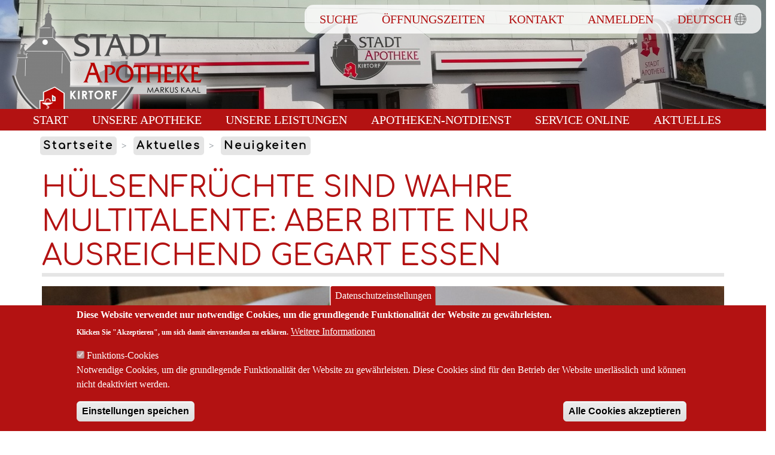

--- FILE ---
content_type: text/html; charset=UTF-8
request_url: https://www.apokirtorf.de/de/aktuelles/neuigkeiten/huelsenfruechte-sind-wahre-multitalente-aber-bitte-nur-ausreichend-gegart
body_size: 8694
content:
<!DOCTYPE html>
<html lang="de" dir="ltr" prefix="content: http://purl.org/rss/1.0/modules/content/  dc: http://purl.org/dc/terms/  foaf: http://xmlns.com/foaf/0.1/  og: http://ogp.me/ns#  rdfs: http://www.w3.org/2000/01/rdf-schema#  schema: http://schema.org/  sioc: http://rdfs.org/sioc/ns#  sioct: http://rdfs.org/sioc/types#  skos: http://www.w3.org/2004/02/skos/core#  xsd: http://www.w3.org/2001/XMLSchema# ">
  <head>
    <meta charset="utf-8" />
<style>div#sliding-popup, div#sliding-popup .eu-cookie-withdraw-banner, .eu-cookie-withdraw-tab {background: #b31212} div#sliding-popup.eu-cookie-withdraw-wrapper { background: transparent; } #sliding-popup h1, #sliding-popup h2, #sliding-popup h3, #sliding-popup p, #sliding-popup label, #sliding-popup div, .eu-cookie-compliance-more-button, .eu-cookie-compliance-secondary-button, .eu-cookie-withdraw-tab { color: #ffffff;} .eu-cookie-withdraw-tab { border-color: #ffffff;}</style>
<meta name="Generator" content="Drupal 8 (https://www.drupal.org)" />
<meta name="MobileOptimized" content="width" />
<meta name="HandheldFriendly" content="true" />
<meta name="viewport" content="width=device-width, initial-scale=1, shrink-to-fit=no" />
<meta http-equiv="x-ua-compatible" content="ie=edge" />
<link rel="shortcut icon" href="/sites/stap/files/favicon.ico" type="image/vnd.microsoft.icon" />
<link rel="alternate" hreflang="de" href="https://www.apokirtorf.de/de/aktuelles/neuigkeiten/huelsenfruechte-sind-wahre-multitalente-aber-bitte-nur-ausreichend-gegart" />
<link rel="canonical" href="https://www.apokirtorf.de/de/aktuelles/neuigkeiten/huelsenfruechte-sind-wahre-multitalente-aber-bitte-nur-ausreichend-gegart" />
<link rel="shortlink" href="https://www.apokirtorf.de/de/node/88196" />
<link rel="revision" href="https://www.apokirtorf.de/de/aktuelles/neuigkeiten/huelsenfruechte-sind-wahre-multitalente-aber-bitte-nur-ausreichend-gegart" />

    <title>Hülsenfrüchte sind wahre Multitalente: Aber bitte nur ausreichend gegart essen | Stadt-Apotheke Kirtorf</title>
    <link rel="stylesheet" media="all" href="/sites/stap/files/css/css_Ydl8sEJneUrGbuIZmEloBlWhNwVzLsUXNUKWbMV1Oho.css" />
<link rel="stylesheet" media="all" href="/sites/stap/files/css/css_3foScQWvsBIGhuP87aLzBrY8V7Bx9drESE1w-LZVEzI.css" />

    
<!--[if lte IE 8]>
<script src="/sites/stap/files/js/js_VtafjXmRvoUgAzqzYTA3Wrjkx9wcWhjP0G4ZnnqRamA.js"></script>
<![endif]-->

  </head>
  <body class="layout-no-sidebars has-featured-top page-node-88196 path-node node--type-mdc-standard">
    <a href="#main-content" class="visually-hidden focusable skip-link">
      Direkt zum Inhalt
    </a>
    
      <div class="dialog-off-canvas-main-canvas" data-off-canvas-main-canvas>
    <div id="page-wrapper">
    <div id="page">
        <header id="header" class="header" role="banner" aria-label="Kopfzeile der Website">
                                                                            <nav class="navbar header-slider">
                          <section class="row region region-header-slider">
    <div id="block-headerembedded" class="settings-tray-editable block block-superfish block-superfishheader-embedded" data-drupal-settingstray="editable">
  
    
      <div class="content">
      
<ul id="superfish-header-embedded" class="menu sf-menu sf-header-embedded sf-horizontal sf-style-default">
  
<li id="header-embedded-menu-link-contentf5c9a710-c9c4-4c5c-af51-e2088b72a2e7" class="sf-depth-1 sf-no-children"><a href="/de/search" title="Suche" class="sf-depth-1">Suche</a></li><li id="header-embedded-menu-link-content8b0e13f3-c12b-4dff-940f-1e005dbd6258" class="sf-depth-1 sf-no-children"><a href="/de/oeffnungszeiten" title="Öffnungszeiten" class="sf-depth-1">Öffnungszeiten</a></li><li id="header-embedded-menu-link-contenta02cd2cf-7245-42ff-b8b2-c8e9bdfae9ba" class="sf-depth-1 sf-no-children"><a href="/de/contact" title="Kontakt" class="sf-depth-1">Kontakt</a></li><li id="header-embedded-userlogout" class="sf-depth-1 sf-no-children"><a href="/de/user/login" class="sf-depth-1">Anmelden</a></li>
</ul>

    </div>
  </div>
<div class="views-element-container settings-tray-editable block block-views block-views-blocksimple-header-small-header-block-shb" id="block-views-block-simple-header-small-header-block-shb" data-drupal-settingstray="editable">
  
    
      <div class="content">
      <div class="col-auto clearfix"><div class="views-display-processor default-mode view view-simple-header view-id-simple_header view-display-id-small_header_block_shb js-view-dom-id-18a9d7e71aa310d945c2906c303b0ef44b4c29fd457ef53f1e3e72fba4c91b3f">
  
    
      
      <div class="view-content row">
          <div class="views-row">
    <div class="views-field views-field-title"><div class="field-content overview-content-item-title"><span class="field field--name-title field--type-string field--label-above"><a href="/index.php/de/alte-apotheke" hreflang="de">Stadt-Apotheke</a></span>
</div></div><div class="views-field views-field-field-main-media"><div class="field-content overview-content-item-field-main-media">  <a href="/index.php/de/alte-apotheke">  <picture>
                <!--[if IE 9]><video style="display: none;"><![endif]-->
              <source srcset="/sites/stap/files/styles/small_header_xl/public/images/2020-02/stadt_apotheke_fassade.jpg?h=4b3f92a3&amp;itok=dHpWAeyJ 1x" media="all and (min-width: 75em)" type="image/jpeg"/>
              <source srcset="/sites/stap/files/styles/small_header_lg/public/images/2020-02/stadt_apotheke_fassade.jpg?h=4b3f92a3&amp;itok=QKHbV_5h 1x" media="all and (min-width: 62em) and (max-width: 74.99em)" type="image/jpeg"/>
              <source srcset="/sites/stap/files/styles/small_header_md/public/images/2020-02/stadt_apotheke_fassade.jpg?h=4b3f92a3&amp;itok=51USnbq1 1x" media="all and (min-width: 48em) and (max-width: 61.99em)" type="image/jpeg"/>
              <source srcset="/sites/stap/files/styles/small_header_sm/public/images/2020-02/stadt_apotheke_fassade.jpg?h=4b3f92a3&amp;itok=NUbmiTk5 1x" media="all and (min-width: 36em) and (max-width: 47.99em)" type="image/jpeg"/>
              <source srcset="/sites/stap/files/styles/small_header_xs/public/images/2020-02/stadt_apotheke_fassade.jpg?h=4b3f92a3&amp;itok=4yvSCQgX 1x" media="all and (max-width: 35.99em)" type="image/jpeg"/>
            <!--[if IE 9]></video><![endif]-->
            <img src="[data-uri]" alt="Fassade der Stadt-Apotheke, Kirtorf" typeof="foaf:Image" />

  </picture>
</a>
</div></div><div class="views-field views-field-body"><div class="field-content overview-content-item-body">Herzlich Willkommen in der Stadt-Apotheke Kirtorf<br />Ihre Apotheke persönlich vor Ort</div></div><div class="views-field views-field-field-company-logo"><div class="field-content overview-content-item-field-company-logo">    <picture>
                <!--[if IE 9]><video style="display: none;"><![endif]-->
              <source srcset="/sites/stap/files/styles/header_logo_lg/public/images/2021-06/Logo_Stadt-Apotheke_Kirtorf.png?itok=iEKDzSz- 1x" media="all and (min-width: 75em)" type="image/png"/>
              <source srcset="/sites/stap/files/styles/header_logo_lg/public/images/2021-06/Logo_Stadt-Apotheke_Kirtorf.png?itok=iEKDzSz- 1x" media="all and (min-width: 62em) and (max-width: 74.99em)" type="image/png"/>
              <source srcset="/sites/stap/files/styles/header_logo_md/public/images/2021-06/Logo_Stadt-Apotheke_Kirtorf.png?itok=e8vHTQqF 1x" media="all and (min-width: 48em) and (max-width: 61.99em)" type="image/png"/>
              <source srcset="/sites/stap/files/styles/header_logo_sm/public/images/2021-06/Logo_Stadt-Apotheke_Kirtorf.png?itok=OVjSPWT6 1x" media="all and (min-width: 36em) and (max-width: 47.99em)" type="image/png"/>
              <source srcset="/sites/stap/files/styles/header_logo_xs/public/images/2021-06/Logo_Stadt-Apotheke_Kirtorf.png?itok=0GPToFnY 1x" media="all and (max-width: 35.99em)" type="image/png"/>
            <!--[if IE 9]></video><![endif]-->
            <img src="[data-uri]" alt="Logo Stadt-Apotheke, Kirtorf" typeof="foaf:Image" />

  </picture>

</div></div>
  </div>

    </div>
  
          </div>
</div>

    </div>
  </div>
<div class="views-element-container emergency_service_opening_hours_block settings-tray-editable block block-views block-views-blockemergency-service-opening-hours-block-1" id="block-views-block-emergency-service-opening-hours-block-1" data-drupal-settingstray="editable">
  
    
      <div class="content">
      <div class="col-auto clearfix"><div class="views-display-processor default-mode view view-emergency-service-opening-hours view-id-emergency_service_opening_hours view-display-id-block_1 js-view-dom-id-755d94fc388da47670f7b30ca9e43991cbd777926d32a2c7c7c3fe4b88838c34">
  
    
      
  
          </div>
</div>

    </div>
  </div>

  </section>

                    </nav>
                                <nav class="navbar navbar-dark bg-primary navbar-expand-lg" id="navbar-main" data-toggle="affix">
                    <span class="navbar-toggler-icon"></span>
                                            
                                                    <button class="navbar-toggler navbar-toggler-right" type="button" data-toggle="collapse"
                                    data-target="#superfish-alte-apotheke-accordion" aria-controls="superfish-alte-apotheke-accordion"
                                    aria-expanded="false" aria-label="Toggle navigation"><span
                                class="navbar-toggler-icon"></span></button>
                            <div class="collapse navbar-collapse show" id="CollapsingNavbar">
                                  <div id="block-alap-alteapotheke" class="settings-tray-editable block block-superfish block-superfishalte-apotheke" data-drupal-settingstray="editable">
  
    
      <div class="content">
      
<ul id="superfish-alte-apotheke" class="menu sf-menu sf-alte-apotheke sf-horizontal sf-style-none">
  
<li id="alte-apotheke-menu-link-content419d1508-26e8-47b6-9137-95cede7cee43" class="sf-depth-1 sf-no-children"><a href="/de" title="Startseite" class="sf-depth-1">Start</a></li><li id="alte-apotheke-taxonomy-menumenu-linktaxonomy-menumenu-linkalte-apotheke13" class="sf-depth-1 menuparent"><a href="/de/unsere-apotheke" class="sf-depth-1 menuparent">Unsere Apotheke</a><ul><li id="alte-apotheke-menu-link-content267c512d-59d6-4a1c-a3dc-3deab29bd771" class="sf-depth-2 sf-no-children"><a href="/de/unsere-apotheke/geschichte-der-stadt-apotheke-kirtorf" class="sf-depth-2">Geschichte der Stadt-Apotheke Kirtorf</a></li><li id="alte-apotheke-menu-link-contentfa2286fc-9cf9-4080-ac76-fb5a2f040d54" class="sf-depth-2 sf-no-children"><a href="/de/unsere-apotheke/unsere-offizin" class="sf-depth-2">Unsere Offizin</a></li><li id="alte-apotheke-views-viewviewsapproachapproach-page" class="sf-depth-2 sf-no-children"><a href="/de/anfahrt" class="sf-depth-2">Anfahrt</a></li></ul></li><li id="alte-apotheke-taxonomy-menumenu-linktaxonomy-menumenu-linkalte-apotheke14" class="sf-depth-1 menuparent"><a href="/de/unsere-leistungen" class="sf-depth-1 menuparent">Unsere Leistungen</a><ul><li id="alte-apotheke-menu-link-content05a9a601-55f5-458a-bc1e-ea3841fd5d46" class="sf-depth-2 sf-no-children"><a href="/de/unsere-leistungen/bandagen" class="sf-depth-2">Bandagen</a></li><li id="alte-apotheke-menu-link-contentbdcdab78-8fc9-466b-862c-af2f7b352e22" class="sf-depth-2 sf-no-children"><a href="/de/unsere-leistungen/einzelanfertigungen-von-arzneimitteln" class="sf-depth-2">Einzelanfertigungen von Arzneimitteln</a></li><li id="alte-apotheke-menu-link-contentd9fe1630-d889-46ff-8537-664e4edf584f" class="sf-depth-2 sf-no-children"><a href="/de/unsere-leistungen/gesundheitsvorsorge-checks" class="sf-depth-2">Gesundheitsvorsorge-Checks</a></li><li id="alte-apotheke-menu-link-content758abb32-81c3-4fb1-81be-f43362197d91" class="sf-depth-2 sf-no-children"><a href="/de/unsere-leistungen/hausspezialitaeten-schaumbaeder" class="sf-depth-2">Hausspezialitäten - Schaumbäder</a></li><li id="alte-apotheke-menu-link-content6b6e238c-ef04-4000-8ea1-6616c3fe5f67" class="sf-depth-2 sf-no-children"><a href="/de/unsere-leistungen/kompressionsstruempfe" class="sf-depth-2">Kompressionsstrümpfe</a></li><li id="alte-apotheke-menu-link-contented5fdfe7-1059-4a17-8aa2-b2aa4ab6c45c" class="sf-depth-2 sf-no-children"><a href="/de/unsere-leistungen/pflegehilfsmittel" class="sf-depth-2">Pflegehilfsmittel</a></li><li id="alte-apotheke-menu-link-content00ff2487-3553-4668-95dd-4a8a61f637b3" class="sf-depth-2 sf-no-children"><a href="/de/unsere-leistungen/sodastream" class="sf-depth-2">Sodastream</a></li><li id="alte-apotheke-menu-link-contentbff52dcf-85d6-497a-9f99-c960bc47a0c4" class="sf-depth-2 sf-no-children"><a href="/de/unsere-leistungen/ernaehrungsberatung-erfolgreich-abnehmen-mit-ihrer-stadt-apotheke" class="sf-depth-2">Ernährungsberatung – Erfolgreich Abnehmen mit Ihrer Stadt Apotheke</a></li><li id="alte-apotheke-menu-link-contentc3e0a3f3-f078-437e-99ce-7692968e37df" class="sf-depth-2 sf-no-children"><a href="/de/unsere-leistungen/geraeteverleih-ihrer-stadt-apotheke" class="sf-depth-2">Geräteverleih in Ihrer Stadt Apotheke</a></li><li id="alte-apotheke-menu-link-contentf5ec4267-1f0a-46e8-84da-5958e2eb9ba8" class="sf-depth-2 sf-no-children"><a href="/de/unsere-leistungen/individuelle-teemischungen" class="sf-depth-2">Individuelle Teemischungen</a></li><li id="alte-apotheke-menu-link-content118a5a08-6b8a-483d-b96b-55d3e8072e64" class="sf-depth-2 sf-no-children"><a href="/de/unsere-leistungen/lieferservice-ihrer-stadt-apotheke" class="sf-depth-2">Lieferservice Ihrer Stadt-Apotheke!</a></li></ul></li><li id="alte-apotheke-menu-link-content0c23e41d-1473-4276-9a41-e51436d1b229" class="sf-depth-1 sf-no-children"><a href="/de/apotheken-notdienst" title="Aktueller Notdienst der Apotheken" class="sf-depth-1">Apotheken-Notdienst</a></li><li id="alte-apotheke-taxonomy-menumenu-linktaxonomy-menumenu-linkalte-apotheke19" class="sf-depth-1 menuparent"><a href="/de/service-online" class="sf-depth-1 menuparent">Service online</a><ul><li id="alte-apotheke-views-viewviewspharmacies-emergency-servicepharmacy-emergency-services-pagemap-included" class="sf-depth-2 sf-no-children"><a href="/de/apotheken-notdienst" title="Aktueller Notdienst der Apotheken" class="sf-depth-2">Apotheken-Notdienst</a></li><li id="alte-apotheke-menu-link-contented66139b-8c40-4478-b060-4afa061e5463" class="sf-depth-2 sf-no-children"><a href="/de/service-online/online-einkauf" title="Bestellen Sie Ihre Medikamente oder Rezepte online bei uns." class="sf-depth-2">Online-Einkauf</a></li><li id="alte-apotheke-menu-link-content2f37e5f0-57a0-44ad-bc21-24372375b578" class="sf-depth-2 sf-no-children"><a href="/de/meinung" class="sf-depth-2">Ihre Meinung ist uns wichtig</a></li></ul></li><li id="alte-apotheke-taxonomy-menumenu-linktaxonomy-menumenu-linkalte-apotheke95" class="sf-depth-1 menuparent"><a href="/de/aktuelles" class="sf-depth-1 menuparent">Aktuelles</a><ul><li id="alte-apotheke-taxonomy-menumenu-linktaxonomy-menumenu-linkalte-apotheke94" class="sf-depth-2 sf-no-children"><a href="/de/aktuelles/neuigkeiten" class="sf-depth-2">Neuigkeiten</a></li><li id="alte-apotheke-taxonomy-menumenu-linktaxonomy-menumenu-linkalte-apotheke126" class="sf-depth-2 sf-no-children"><a href="/de/aktuelles/erste-hilfe-im-notfall" class="sf-depth-2">Erste Hilfe im Notfall</a></li></ul></li>
</ul>

    </div>
  </div>


                                                            </div>
                                                                                        </nav>

                    </header>


                    <div class="highlighted">
                <aside class="container section clearfix" role="complementary">
                      <div data-drupal-messages-fallback class="hidden"></div>


                </aside>
            </div>
        
                                    <div class="featured-top">
                    <aside class="featured-top__inner section container clearfix" role="complementary">
                        
                    </aside>
                </div>
                    
        <div id="main-wrapper" class="layout-main-wrapper clearfix">
                            <div id="main" class="container">
                      <div id="block-alap-breadcrumbs" class="settings-tray-editable block block-system block-system-breadcrumb-block" data-drupal-settingstray="editable">
  
    
      <div class="content">
      

  <nav role="navigation" aria-label="breadcrumb">
    <ol class="breadcrumb">
                  <li class="breadcrumb-item">
          <a href="/de">Startseite</a>
        </li>
                        <li class="breadcrumb-item">
          <a href="/de/aktuelles">Aktuelles</a>
        </li>
                        <li class="breadcrumb-item">
          <a href="/de/aktuelles/neuigkeiten">Neuigkeiten</a>
        </li>
              </ol>
  </nav>

    </div>
  </div>


                    <div class="row row-offcanvas row-offcanvas-left clearfix">
                        <main class="main-content col" id="content" role="main">
                            <section class="section">
                                <a id="main-content" tabindex="-1"></a>
                                  <div id="block-alap-page-title" class="block block-core block-page-title-block">
  
    
      <div class="content">
      
  <h1 class="title"><span class="field field--name-title field--type-string field--label-hidden">Hülsenfrüchte sind wahre Multitalente: Aber bitte nur ausreichend gegart essen</span>
</h1>


    </div>
  </div>
<div id="block-alap-content" class="block block-system block-system-main-block">
  
    
      <div class="content">
      

<article data-history-node-id="88196" role="article" about="/de/aktuelles/neuigkeiten/huelsenfruechte-sind-wahre-multitalente-aber-bitte-nur-ausreichend-gegart" class="node node--type-mdc-standard node--view-mode-full clearfix">
  <header>
    
        
      </header>
  <div class="node__content clearfix">
    
            <div class="field field--name-field-main-media field--type-entity-reference field--label-hidden col-12 field__item">  <a href="/de/aktuelles/neuigkeiten/huelsenfruechte-sind-wahre-multitalente-aber-bitte-nur-ausreichend-gegart">  <picture>
                <!--[if IE 9]><video style="display: none;"><![endif]-->
              <source srcset="/sites/stap/files/styles/content_head_xm/public/images/2024-03/legumes-7669720_1920.jpg?h=e5aec6c8&amp;itok=tAIxyrJ0 1x" media="all and (min-width: 75em)" type="image/jpeg"/>
              <source srcset="/sites/stap/files/styles/content_head_lg/public/images/2024-03/legumes-7669720_1920.jpg?h=e5aec6c8&amp;itok=i_2Nnr1r 1x" media="all and (min-width: 62em) and (max-width: 74.99em)" type="image/jpeg"/>
              <source srcset="/sites/stap/files/styles/content_head_md/public/images/2024-03/legumes-7669720_1920.jpg?h=e5aec6c8&amp;itok=Ht3nseVR 1x" media="all and (min-width: 48em) and (max-width: 61.99em)" type="image/jpeg"/>
              <source srcset="/sites/stap/files/styles/content_head_sm/public/images/2024-03/legumes-7669720_1920.jpg?h=e5aec6c8&amp;itok=ZhQ2Oquq 1x" media="all and (min-width: 36em) and (max-width: 47.99em)" type="image/jpeg"/>
              <source srcset="/sites/stap/files/styles/content_head_xs/public/images/2024-03/legumes-7669720_1920.jpg?h=e5aec6c8&amp;itok=Vs0IufjW 1x" media="all and (max-width: 35.99em)" type="image/jpeg"/>
            <!--[if IE 9]></video><![endif]-->
            <img src="[data-uri]" alt="Hülsenfrüchte" typeof="foaf:Image" />

  </picture>
</a>
</div>
      
                        <div class="field field--name-body field--type-text-with-summary field--label-hidden field__item"><p><span><span><span><span><span><span><span>Linsen, Bohnen, Lupinen, Erbsen und Co. sind echte Alleskönner. Denn zum einen sind sie gesund, lecker und bringen Abwechslung auf den Teller. Als wertvolle Eiweißlieferanten punkten sie mit reichlich Ballaststoffen, B-Vitaminen und Mineralstoffen. Und der Umwelt helfen sie auch: Sie benötigen im Anbau nur wenig Wasser, verbessern die Bodenfruchtbarkeit und sind beliebt bei Insekten. Viel besser geht nicht.</span></span></span></span></span></span></span></p>

<p><span><span><span><span><span><span><span>Hülsenfrüchte sollten nach den jeweils empfohlenen Zubereitungsmethoden gekocht oder gegart werden. Das steht immer auf den Verpackungen und ist also leicht zu befolgen. Der Grund, warum man bei Hülsenfrüchten so genau sein sollte in der Zubereitung sind die natürlich enthaltenen Lektine. Diese Stoffe schützen die Pflanzen vor Krankheiten und Schädlingen, können aber bei Menschen unter anderem zu Übelkeit und Bauchschmerzen führen.</span></span></span></span></span></span></span></p>

<p><span><span><span><span><span><span><span>Das Gute ist: Lektine werden durch ausreichend hohe Temperaturen zerstört. Und deshalb sollten Hülsenfrüchte immer gegart gegessen werden. So reicht es vollkommen zum Beispiel grüne Bohnen für mindestens 15 Minuten zu kochen. Getrocknete Hülsenfrüchte wie weiße Bohnen, Kichererbsen und Kidneybohnen sollten vor dem Garen zusätzlich für wenigstens fünf Stunden eingeweicht werden. Anschließend das Einweichwasser entsorgen und mit frischem Wasser kochen. Es gibt aber unzählige vorgegarte Varianten, bei denen das Einweichen nicht nötig ist. Ein Blick auf das Etikett reicht schon. (BZfE) </span></span></span></span></span></span></span></p></div>
            <div class="field field--name-field-tags field--type-entity-reference field--label-above clearfix">
      <h3 class="field__label">Tags</h3>
    <ul class='links field__items'>
          <li><a href="/de/tags/linsen" hreflang="de">Linsen</a></li>
          <li><a href="/de/tags/bohnen" hreflang="de">Bohnen</a></li>
          <li><a href="/de/tags/lupinen" hreflang="de">Lupinen</a></li>
          <li><a href="/de/tags/erbsen" hreflang="de">Erbsen</a></li>
          <li><a href="/de/tags/huelsenfruechte" hreflang="de">Hülsenfrüchte</a></li>
          <li><a href="/de/tags/ballaststoffe" hreflang="de">Ballaststoffe</a></li>
          <li><a href="/de/tags/vitamin-b" hreflang="de">Vitamin B</a></li>
          <li><a href="/de/tags/mineralstoffe" hreflang="de">Mineralstoffe</a></li>
          <li><a href="/de/tags/lektine" hreflang="de">Lektine</a></li>
      </ul>
</div>

  <div class="field field--name-field-category field--type-entity-reference field--label-above">
    <div class="field__label">Kategorie</div>
          <ol class='field__items'>
              <li class="field__item"><a href="/de/aktuelles/neuigkeiten" hreflang="de">Neuigkeiten</a></li>
              </ol>
      </div>


<section class="field field--name-comment field--type-comment field--label-above comment-wrapper">
  
  

  
</section>

  </div>
</article>

    </div>
  </div>


                            </section>
                        </main>
                                                                    </div>
                </div>
                    </div>
                <footer class="site-footer">
                            <div class="container">
                                            <div class="site-footer__top clearfix">
                              <section class="row region region-footer-first footer-block col-12 col-lg-4">
    <nav role="navigation" aria-labelledby="block-fusszeile-menu" id="block-fusszeile" class="settings-tray-editable block block-menu navigation menu--footer" data-drupal-settingstray="editable">
      
  <h2 id="block-fusszeile-menu">Allgemeines</h2>
  

        
              <ul class="clearfix nav navbar-nav">
                    <li class="nav-item">
                <a href="/de/contact" class="nav-link" data-drupal-link-system-path="contact">Kontakt</a>
              </li>
                <li class="nav-item">
                <a href="/de/search" title="Suche" class="nav-link" data-drupal-link-system-path="search">Suche</a>
              </li>
                <li class="nav-item">
                <a href="/de/impressum" class="nav-link" data-drupal-link-system-path="node/38">Impressum</a>
              </li>
                <li class="nav-item">
                <a href="/de/datenschutz" class="nav-link" data-drupal-link-system-path="node/39">Datenschutz</a>
              </li>
                <li class="nav-item">
                <a href="/de/nutzungsbedingungen" class="nav-link" data-drupal-link-system-path="node/40">Nutzungsbedingungen</a>
              </li>
        </ul>
  


  </nav>

  </section>

                              <section class="row region region-footer-second footer-block col-12 col-lg-4">
    <nav role="navigation" aria-labelledby="block-alteapotheke-menu" id="block-alteapotheke" class="settings-tray-editable block block-menu navigation menu--alte-apotheke" data-drupal-settingstray="editable">
      
  <h2 id="block-alteapotheke-menu">Navigation</h2>
  

        
              <ul class="clearfix nav">
                    <li class="nav-item">
                <a href="/de" title="Startseite" class="nav-link" data-drupal-link-system-path="&lt;front&gt;">Start</a>
              </li>
                <li class="nav-item menu-item--collapsed">
                <a href="/de/unsere-apotheke" class="nav-link" data-drupal-link-system-path="taxonomy/term/13">Unsere Apotheke</a>
              </li>
                <li class="nav-item menu-item--collapsed">
                <a href="/de/unsere-leistungen" class="nav-link" data-drupal-link-system-path="taxonomy/term/14">Unsere Leistungen</a>
              </li>
                <li class="nav-item">
                <a href="/de/apotheken-notdienst" title="Aktueller Notdienst der Apotheken" class="nav-link" data-drupal-link-system-path="apotheken-notdienst">Apotheken-Notdienst</a>
              </li>
                <li class="nav-item menu-item--collapsed">
                <a href="/de/service-online" class="nav-link" data-drupal-link-system-path="taxonomy/term/19">Service online</a>
              </li>
                <li class="nav-item menu-item--collapsed">
                <a href="/de/aktuelles" class="nav-link" data-drupal-link-system-path="taxonomy/term/95">Aktuelles</a>
              </li>
        </ul>
  


  </nav>

  </section>

                              <section class="row region region-footer-third footer-block col-12 col-lg-4">
    <div class="views-element-container settings-tray-editable block block-views block-views-blockopening-hours-opening-hours-footer-block" id="block-views-block-opening-hours-opening-hours-footer-block" data-drupal-settingstray="editable">
  
      <h2 class="block-title-h1">Öffnungszeiten</h2>
    
      <div class="content">
      <div class="col-auto clearfix"><div class="views-display-processor default-mode view view-opening-hours view-id-opening_hours view-display-id-opening_hours_footer_block js-view-dom-id-304827b2eac5b4545c3247b1d1d086852c144a31da8782028408ae6e7b46a022">
  
    
      
      <div class="view-content row">
          <div class="views-row">
    

<article data-history-node-id="110116" role="article" about="/index.php/de/node/110116" class="node node--type-opening-hours node--view-mode-footer clearfix">
  <header>
    
          <h2 class="node__title">
        <a href="/index.php/de/node/110116" rel="bookmark"><span class="field field--name-title field--type-string field--label-hidden">Öffnungszeiten</span>
</a>
      </h2>
        
      </header>
  <div class="node__content clearfix">
    
      <div class="field field--name-field-opening-hours field--type-office-hours field--label-hidden field__items">
              <div class="field__item"><div class="office-hours">
      <div class="office-hours__item">
      <span class="office-hours__item-label" style="width: 7.2em;">Montag: </span>
      <span class="office-hours__item-slots"> 8:30-13:00, 14:45-19:00</span>
      <span class="office-hours__item-comments"></span>
      <br />
    </div>
      <div class="office-hours__item">
      <span class="office-hours__item-label" style="width: 7.2em;">Dienstag: </span>
      <span class="office-hours__item-slots"> 8:30-13:00, 14:45-18:00</span>
      <span class="office-hours__item-comments"></span>
      <br />
    </div>
      <div class="office-hours__item">
      <span class="office-hours__item-label" style="width: 7.2em;">Mittwoch: </span>
      <span class="office-hours__item-slots"> 8:30-13:00, 14:45-18:00</span>
      <span class="office-hours__item-comments"></span>
      <br />
    </div>
      <div class="office-hours__item">
      <span class="office-hours__item-label" style="width: 7.2em;">Donnerstag: </span>
      <span class="office-hours__item-slots"> 8:30-13:00, 14:45-19:00</span>
      <span class="office-hours__item-comments"></span>
      <br />
    </div>
      <div class="office-hours__item">
      <span class="office-hours__item-label" style="width: 7.2em;">Freitag: </span>
      <span class="office-hours__item-slots"> 8:30-13:00, 14:45-18:00</span>
      <span class="office-hours__item-comments"></span>
      <br />
    </div>
      <div class="office-hours__item">
      <span class="office-hours__item-label" style="width: 7.2em;">Samstag: </span>
      <span class="office-hours__item-slots"> 8:30-12:00</span>
      <span class="office-hours__item-comments"></span>
      <br />
    </div>
    </div>
</div>
          </div>
  
  </div>
</article>

  </div>

    </div>
  
          </div>
</div>

    </div>
  </div>

  </section>

                            
                        </div>
                                                        </div>
                    </footer>
        <div id="footer-copyright" class="container">&copy; Stadt-Apotheke</div>
        <stage class="site-stage">
                        <div class="container stage">
                  <section class="row region region-stage">
    <div id="block-dropdownlanguage" class="language-switch settings-tray-editable block block-dropdown-language block-dropdown-languagelanguage-interface" data-drupal-settingstray="editable">
  
    
      <div class="content">
      <fieldset class="js-form-item form-item js-form-wrapper form-group col-auto">
      <legend>
    <span class="fieldset-legend">Sprache wechseln </span>
  </legend>
  <div class="fieldset-wrapper">
            

  <div class="dropbutton-wrapper"><div class="dropbutton-widget"><ul class="dropdown-language-item dropbutton"><li class="de"><span class="language-link active-language" title="German" hreflang="de">Deutsch</span></li><li class="en"><a href="/en/node/88196" class="language-link" hreflang="en">English</a></li><li class="ar"><a href="/ar/node/88196" class="language-link" title="Arabic" hreflang="ar">العربية</a></li></ul></div></div>
          </div>
</fieldset>

    </div>
  </div>

  </section>

             </div>
                    </stage>
    </div>
</div>

  </div>

    
    <script type="application/json" data-drupal-selector="drupal-settings-json">{"path":{"baseUrl":"\/","scriptPath":null,"pathPrefix":"de\/","currentPath":"node\/88196","currentPathIsAdmin":false,"isFront":false,"currentLanguage":"de"},"pluralDelimiter":"\u0003","suppressDeprecationErrors":true,"back_to_top":{"back_to_top_button_trigger":100,"back_to_top_prevent_on_mobile":true,"back_to_top_prevent_in_admin":false,"back_to_top_button_type":"image","back_to_top_button_text":"Back to top"},"eu_cookie_compliance":{"popup_enabled":true,"popup_agreed_enabled":false,"popup_hide_agreed":false,"popup_clicking_confirmation":false,"popup_scrolling_confirmation":false,"popup_html_info":"\u003Cbutton type=\u0022button\u0022 class=\u0022eu-cookie-withdraw-tab\u0022\u003EDatenschutzeinstellungen\u003C\/button\u003E\n\u003Cdiv class=\u0022eu-cookie-compliance-banner eu-cookie-compliance-banner-info eu-cookie-compliance-banner--categories\u0022\u003E\n  \u003Cdiv class=\u0022popup-content info eu-cookie-compliance-content\u0022\u003E\n    \u003Cdiv id=\u0022popup-text\u0022 class=\u0022eu-cookie-compliance-message\u0022\u003E\n      \u003Ch2\u003EDiese Website verwendet nur notwendige Cookies, um die grundlegende Funktionalit\u00e4t der Website zu gew\u00e4hrleisten. \u003C\/h2\u003E\n\u003Cp\u003EKlicken Sie \u0022Akzeptieren\u0022, um sich damit einverstanden zu erkl\u00e4ren.\u003C\/p\u003E\n\n              \u003Cbutton type=\u0022button\u0022 class=\u0022find-more-button eu-cookie-compliance-more-button\u0022\u003EWeitere Informationen\u003C\/button\u003E\n          \u003C\/div\u003E\n\n          \u003Cdiv id=\u0022eu-cookie-compliance-categories\u0022 class=\u0022eu-cookie-compliance-categories\u0022\u003E\n                  \u003Cdiv class=\u0022eu-cookie-compliance-category\u0022\u003E\n            \u003Cdiv\u003E\n              \u003Cinput type=\u0022checkbox\u0022 name=\u0022cookie-categories\u0022 id=\u0022cookie-category-01\u0022\n                     value=\u002201\u0022  checked disabled\u003E\n              \u003Clabel for=\u0022cookie-category-01\u0022\u003EFunktions-Cookies\u003C\/label\u003E\n            \u003C\/div\u003E\n                          \u003Cdiv class=\u0022eu-cookie-compliance-category-description\u0022\u003ENotwendige Cookies, um die grundlegende Funktionalit\u00e4t der Website zu gew\u00e4hrleisten. Diese Cookies sind f\u00fcr den Betrieb der Website unerl\u00e4sslich und k\u00f6nnen nicht deaktiviert werden.\u003C\/div\u003E\n                      \u003C\/div\u003E\n                          \u003Cdiv class=\u0022eu-cookie-compliance-categories-buttons\u0022\u003E\n            \u003Cbutton type=\u0022button\u0022\n                    class=\u0022eu-cookie-compliance-save-preferences-button\u0022\u003EEinstellungen speichen\u003C\/button\u003E\n          \u003C\/div\u003E\n              \u003C\/div\u003E\n    \n    \u003Cdiv id=\u0022popup-buttons\u0022 class=\u0022eu-cookie-compliance-buttons eu-cookie-compliance-has-categories\u0022\u003E\n      \u003Cbutton type=\u0022button\u0022 class=\u0022agree-button eu-cookie-compliance-default-button\u0022\u003EAlle Cookies akzeptieren\u003C\/button\u003E\n              \u003Cbutton type=\u0022button\u0022 class=\u0022eu-cookie-withdraw-button hidden\u0022\u003EZustimmung zur\u00fcckziehen\u003C\/button\u003E\n          \u003C\/div\u003E\n  \u003C\/div\u003E\n\u003C\/div\u003E","use_mobile_message":false,"mobile_popup_html_info":"\u003Cbutton type=\u0022button\u0022 class=\u0022eu-cookie-withdraw-tab\u0022\u003EDatenschutzeinstellungen\u003C\/button\u003E\n\u003Cdiv class=\u0022eu-cookie-compliance-banner eu-cookie-compliance-banner-info eu-cookie-compliance-banner--categories\u0022\u003E\n  \u003Cdiv class=\u0022popup-content info eu-cookie-compliance-content\u0022\u003E\n    \u003Cdiv id=\u0022popup-text\u0022 class=\u0022eu-cookie-compliance-message\u0022\u003E\n      \n              \u003Cbutton type=\u0022button\u0022 class=\u0022find-more-button eu-cookie-compliance-more-button\u0022\u003EWeitere Informationen\u003C\/button\u003E\n          \u003C\/div\u003E\n\n          \u003Cdiv id=\u0022eu-cookie-compliance-categories\u0022 class=\u0022eu-cookie-compliance-categories\u0022\u003E\n                  \u003Cdiv class=\u0022eu-cookie-compliance-category\u0022\u003E\n            \u003Cdiv\u003E\n              \u003Cinput type=\u0022checkbox\u0022 name=\u0022cookie-categories\u0022 id=\u0022cookie-category-01\u0022\n                     value=\u002201\u0022  checked disabled\u003E\n              \u003Clabel for=\u0022cookie-category-01\u0022\u003EFunktions-Cookies\u003C\/label\u003E\n            \u003C\/div\u003E\n                          \u003Cdiv class=\u0022eu-cookie-compliance-category-description\u0022\u003ENotwendige Cookies, um die grundlegende Funktionalit\u00e4t der Website zu gew\u00e4hrleisten. Diese Cookies sind f\u00fcr den Betrieb der Website unerl\u00e4sslich und k\u00f6nnen nicht deaktiviert werden.\u003C\/div\u003E\n                      \u003C\/div\u003E\n                          \u003Cdiv class=\u0022eu-cookie-compliance-categories-buttons\u0022\u003E\n            \u003Cbutton type=\u0022button\u0022\n                    class=\u0022eu-cookie-compliance-save-preferences-button\u0022\u003EEinstellungen speichen\u003C\/button\u003E\n          \u003C\/div\u003E\n              \u003C\/div\u003E\n    \n    \u003Cdiv id=\u0022popup-buttons\u0022 class=\u0022eu-cookie-compliance-buttons eu-cookie-compliance-has-categories\u0022\u003E\n      \u003Cbutton type=\u0022button\u0022 class=\u0022agree-button eu-cookie-compliance-default-button\u0022\u003EAlle Cookies akzeptieren\u003C\/button\u003E\n              \u003Cbutton type=\u0022button\u0022 class=\u0022eu-cookie-withdraw-button hidden\u0022\u003EZustimmung zur\u00fcckziehen\u003C\/button\u003E\n          \u003C\/div\u003E\n  \u003C\/div\u003E\n\u003C\/div\u003E","mobile_breakpoint":768,"popup_html_agreed":false,"popup_use_bare_css":false,"popup_height":"auto","popup_width":"100%","popup_delay":1000,"popup_link":"\/de\/datenschutz","popup_link_new_window":true,"popup_position":false,"fixed_top_position":true,"popup_language":"de","store_consent":true,"better_support_for_screen_readers":false,"cookie_name":"","reload_page":false,"domain":"","domain_all_sites":false,"popup_eu_only_js":false,"cookie_lifetime":1,"cookie_session":0,"disagree_do_not_show_popup":false,"method":"categories","whitelisted_cookies":"cookie-agreed","withdraw_markup":"\u003Cbutton type=\u0022button\u0022 class=\u0022eu-cookie-withdraw-tab\u0022\u003EDatenschutzeinstellungen\u003C\/button\u003E\n\u003Cdiv class=\u0022eu-cookie-withdraw-banner\u0022\u003E\n  \u003Cdiv class=\u0022popup-content info eu-cookie-compliance-content\u0022\u003E\n    \u003Cdiv id=\u0022popup-text\u0022 class=\u0022eu-cookie-compliance-message\u0022\u003E\n      \u003Ch2\u003EDiese Website verwendet nur notwendige Cookies, um die grundlegende Funktionalit\u00e4t der Website zu gew\u00e4hrleisten. Diese Cookies sind f\u00fcr den Betrieb der Website unerl\u00e4sslich und k\u00f6nnen nicht deaktiviert werden.\u003C\/h2\u003E\n\u003Cp\u003ESie haben uns Ihre Zustimmung gegeben, Cookies zu setzen.\u003C\/p\u003E\n\n    \u003C\/div\u003E\n    \u003Cdiv id=\u0022popup-buttons\u0022 class=\u0022eu-cookie-compliance-buttons\u0022\u003E\n      \u003Cbutton type=\u0022button\u0022 class=\u0022eu-cookie-withdraw-button\u0022\u003EZustimmung zur\u00fcckziehen\u003C\/button\u003E\n    \u003C\/div\u003E\n  \u003C\/div\u003E\n\u003C\/div\u003E","withdraw_enabled":true,"withdraw_button_on_info_popup":true,"cookie_categories":["01"],"enable_save_preferences_button":true,"fix_first_cookie_category":true,"select_all_categories_by_default":false},"simple_popup_blocks":{"settings":[{"pid":"1","identifier":"superfish-header-embedded a[title=\u0026quot;Login\u0026quot;]","type":"1","css_selector":"1","layout":"4","visit_counts":"0","overlay":"1","escape":"1","trigger_method":"1","trigger_selector":"#block-alap-alteapotheke","delay":"0","minimize":"1","close":"1","width":"400","status":"1"}]},"statistics":{"data":{"nid":"88196"},"url":"\/core\/modules\/statistics\/statistics.php"},"superfish":{"superfish-alte-apotheke":{"id":"superfish-alte-apotheke","sf":{"animation":{"opacity":"show","height":"show"},"speed":"fast","autoArrows":false},"plugins":{"smallscreen":{"mode":"window_width","expandText":"Aufklappen","collapseText":"Zusammenklappen","title":"Alte Apotheke"},"supposition":true,"supersubs":true}},"superfish-header-embedded":{"id":"superfish-header-embedded","sf":{"animation":{"opacity":"show","height":"show"},"speed":"fast"},"plugins":{"smallscreen":{"mode":"window_width","expandText":"Aufklappen","collapseText":"Zusammenklappen","title":"header embedded"},"supposition":true,"supersubs":true}}},"user":{"uid":0,"permissionsHash":"cc4c66affb60afd9e26623a98ebb6823a4fdebb37993f80c3cee09a17bfa5800"}}</script>
<script src="/sites/stap/files/js/js_OSOG10VM28HcPKDp2ZfI84gFZMSfQx11wRHsxkDjWzM.js"></script>

  </body>
</html>


--- FILE ---
content_type: text/css
request_url: https://www.apokirtorf.de/sites/stap/files/css/css_3foScQWvsBIGhuP87aLzBrY8V7Bx9drESE1w-LZVEzI.css
body_size: 37264
content:
.node__content{font-size:1.071em;margin-top:10px;}.node--view-mode-teaser{border-bottom:1px solid #d3d7d9;margin-bottom:30px;padding-bottom:15px;}.node--view-mode-teaser h2{margin-top:0;padding-top:0.5em;}.node--view-mode-teaser h2 a{color:#181818;}.node--view-mode-teaser.node--sticky{background:#f9f9f9;background:rgba(0,0,0,0.024);border:1px solid #d3d7d9;padding:0 15px 15px;}.node--view-mode-teaser .node__content{clear:none;font-size:1em;line-height:1.6;}.node__meta{font-size:0.857em;color:#68696b;margin-bottom:-5px;}.node__meta .field--name-field-user-picture img{float:left;margin:1px 20px 0 0;}[dir="rtl"] .node__meta .field--name-field-user-picture img{float:right;margin-left:20px;margin-right:0;}.node__links{text-align:right;font-size:0.93em;}[dir="rtl"] .node__links{text-align:left;}.node--unpublished{padding:20px 15px 0;}.node--unpublished .comment-text .comment-arrow{border-left:1px solid #fff4f4;border-right:1px solid #fff4f4;}
.js .dropbutton-widget{background-color:white;border:1px solid #cccccc;}.js .dropbutton-widget:hover{border-color:#b8b8b8;}.dropbutton .dropbutton-action>*{padding:0.1em 0.5em;white-space:nowrap;}.dropbutton .secondary-action{border-top:1px solid #e8e8e8;}.dropbutton-multiple .dropbutton{border-right:1px solid #e8e8e8;}[dir="rtl"] .dropbutton-multiple .dropbutton{border-left:1px solid #e8e8e8;border-right:0 none;}.dropbutton-multiple .dropbutton .dropbutton-action>*{margin-right:0.25em;}[dir="rtl"] .dropbutton-multiple .dropbutton .dropbutton-action>*{margin-left:0.25em;margin-right:0;}.js td .dropbutton-multiple{padding-right:10em;margin-right:2em;max-width:100%;}.js td .dropbutton-wrapper{min-height:2em;}.js .dropbutton-wrapper,.js .dropbutton-widget{display:block;position:relative;}.js td .dropbutton-widget{position:absolute;}
.container.stage{display:none;}li#header-embedded-menu-link-languages{;}:root{--blue:#007bff;--indigo:#6610f2;--purple:#6f42c1;--pink:#e83e8c;--red:#dc3545;--orange:#fd7e14;--yellow:#ffc107;--green:#28a745;--teal:#20c997;--cyan:#17a2b8;--white:#fff;--gray:#6c757d;--gray-dark:#343a40;--primary:#f0f0f0;--secondary:#A8CF45;--success:#28a745;--info:#17a2b8;--warning:#ffc107;--danger:#dc3545;--light:#f8f9fa;--dark:#343a40;--breakpoint-xs:0;--breakpoint-sm:576px;--breakpoint-md:768px;--breakpoint-lg:992px;--breakpoint-xl:1200px;--font-family-sans-serif:-apple-system,BlinkMacSystemFont,"Segoe UI",Roboto,"Helvetica Neue",Arial,"Noto Sans",sans-serif,"Apple Color Emoji","Segoe UI Emoji","Segoe UI Symbol","Noto Color Emoji";--font-family-monospace:SFMono-Regular,Menlo,Monaco,Consolas,"Liberation Mono","Courier New",monospace;}*,*::before,*::after{-webkit-box-sizing:border-box;box-sizing:border-box;}html{font-family:sans-serif;line-height:1.15;-webkit-text-size-adjust:100%;-webkit-tap-highlight-color:rgba(0,0,0,0);}article,aside,figcaption,figure,footer,header,hgroup,main,nav,section{display:block;}body{margin:0;font-family:-apple-system,BlinkMacSystemFont,"Segoe UI",Roboto,"Helvetica Neue",Arial,"Noto Sans",sans-serif,"Apple Color Emoji","Segoe UI Emoji","Segoe UI Symbol","Noto Color Emoji";font-size:1rem;font-weight:400;line-height:1.5;color:#212529;text-align:left;background-color:#fff;}[tabindex="-1"]:focus{outline:0 !important;}hr{-webkit-box-sizing:content-box;box-sizing:content-box;height:0;overflow:visible;}h1,h2,h3,h4,h5,h6{margin-top:0;margin-bottom:0.5rem;}p{margin-top:0;margin-bottom:1rem;}abbr[title],abbr[data-original-title]{text-decoration:underline;-webkit-text-decoration:underline dotted;text-decoration:underline dotted;cursor:help;border-bottom:0;text-decoration-skip-ink:none;}address{margin-bottom:1rem;font-style:normal;line-height:inherit;}ol,ul,dl{margin-top:0;margin-bottom:1rem;}ol ol,ul ul,ol ul,ul ol{margin-bottom:0;}dt{font-weight:700;}dd{margin-bottom:.5rem;margin-left:0;}blockquote{margin:0 0 1rem;}b,strong{font-weight:bolder;}small{font-size:80%;}sub,sup{position:relative;font-size:75%;line-height:0;vertical-align:baseline;}sub{bottom:-.25em;}sup{top:-.5em;}a{color:#0079C0;text-decoration:none;background-color:transparent;}a:hover{color:#005283;text-decoration:underline;}a:not([href]):not([tabindex]){color:inherit;text-decoration:none;}a:not([href]):not([tabindex]):hover,a:not([href]):not([tabindex]):focus{color:inherit;text-decoration:none;}a:not([href]):not([tabindex]):focus{outline:0;}pre,code,kbd,samp{font-family:SFMono-Regular,Menlo,Monaco,Consolas,"Liberation Mono","Courier New",monospace;font-size:1em;}pre{margin-top:0;margin-bottom:1rem;overflow:auto;}figure{margin:0 0 1rem;}img{vertical-align:middle;border-style:none;}svg{overflow:hidden;vertical-align:middle;}table{border-collapse:collapse;}caption{padding-top:0.75rem;padding-bottom:0.75rem;color:#6c757d;text-align:left;caption-side:bottom;}th{text-align:inherit;}label{display:inline-block;margin-bottom:0.5rem;}button{border-radius:0;}button:focus{outline:1px dotted;outline:5px auto -webkit-focus-ring-color;}input,button,select,optgroup,textarea{margin:0;font-family:inherit;font-size:inherit;line-height:inherit;}button,input{overflow:visible;}button,select{text-transform:none;}select{word-wrap:normal;}button,[type="button"],[type="reset"],[type="submit"]{-webkit-appearance:button;}button:not(:disabled),[type="button"]:not(:disabled),[type="reset"]:not(:disabled),[type="submit"]:not(:disabled){cursor:pointer;}button::-moz-focus-inner,[type="button"]::-moz-focus-inner,[type="reset"]::-moz-focus-inner,[type="submit"]::-moz-focus-inner{padding:0;border-style:none;}input[type="radio"],input[type="checkbox"]{-webkit-box-sizing:border-box;box-sizing:border-box;padding:0;}input[type="date"],input[type="time"],input[type="datetime-local"],input[type="month"]{-webkit-appearance:listbox;}textarea{overflow:auto;resize:vertical;}fieldset{min-width:0;padding:0;margin:0;border:0;}legend{display:block;width:100%;max-width:100%;padding:0;margin-bottom:.5rem;font-size:1.5rem;line-height:inherit;color:inherit;white-space:normal;}@media (max-width:1200px){legend{font-size:calc(1.275rem + 0.3vw);}}progress{vertical-align:baseline;}[type="number"]::-webkit-inner-spin-button,[type="number"]::-webkit-outer-spin-button{height:auto;}[type="search"]{outline-offset:-2px;-webkit-appearance:none;}[type="search"]::-webkit-search-decoration{-webkit-appearance:none;}::-webkit-file-upload-button{font:inherit;-webkit-appearance:button;}output{display:inline-block;}summary{display:list-item;cursor:pointer;}template{display:none;}[hidden]{display:none !important;}h1,h2,h3,h4,h5,h6,.h1,.h2,.h3,.h4,.h5,.h6{margin-bottom:0.5rem;font-weight:500;line-height:1.2;}h1,.h1{font-size:2.5rem;}@media (max-width:1200px){h1,.h1{font-size:calc(1.375rem + 1.5vw);}}h2,.h2{font-size:2rem;}@media (max-width:1200px){h2,.h2{font-size:calc(1.325rem + 0.9vw);}}h3,.h3{font-size:1.75rem;}@media (max-width:1200px){h3,.h3{font-size:calc(1.3rem + 0.6vw);}}h4,.h4{font-size:1.5rem;}@media (max-width:1200px){h4,.h4{font-size:calc(1.275rem + 0.3vw);}}h5,.h5{font-size:1.25rem;}h6,.h6{font-size:1rem;}.lead{font-size:1.25rem;font-weight:300;}.display-1{font-size:6rem;font-weight:300;line-height:1.2;}@media (max-width:1200px){.display-1{font-size:calc(1.725rem + 5.7vw);}}.display-2{font-size:5.5rem;font-weight:300;line-height:1.2;}@media (max-width:1200px){.display-2{font-size:calc(1.675rem + 5.1vw);}}.display-3{font-size:4.5rem;font-weight:300;line-height:1.2;}@media (max-width:1200px){.display-3{font-size:calc(1.575rem + 3.9vw);}}.display-4{font-size:3.5rem;font-weight:300;line-height:1.2;}@media (max-width:1200px){.display-4{font-size:calc(1.475rem + 2.7vw);}}hr{margin-top:1rem;margin-bottom:1rem;border:0;border-top:1px solid rgba(0,0,0,0.1);}small,.small{font-size:80%;font-weight:400;}mark,.mark{padding:0.2em;background-color:#fcf8e3;}.list-unstyled{padding-left:0;list-style:none;}.list-inline{padding-left:0;list-style:none;}.list-inline-item{display:inline-block;}.list-inline-item:not(:last-child){margin-right:0.5rem;}.initialism{font-size:90%;text-transform:uppercase;}.blockquote{margin-bottom:1rem;font-size:1.25rem;}.blockquote-footer{display:block;font-size:80%;color:#6c757d;}.blockquote-footer::before{content:"\2014\00A0";}.img-fluid{max-width:100%;height:auto;}.img-thumbnail{padding:0.25rem;background-color:#fff;border:1px solid #dee2e6;border-radius:0.25rem;max-width:100%;height:auto;}.figure{display:inline-block;}.figure-img{margin-bottom:0.5rem;line-height:1;}.figure-caption{font-size:90%;color:#6c757d;}code{font-size:87.5%;color:#e83e8c;word-break:break-word;}a > code{color:inherit;}kbd{padding:0.2rem 0.4rem;font-size:87.5%;color:#fff;background-color:#212529;border-radius:0.2rem;}kbd kbd{padding:0;font-size:100%;font-weight:700;}pre{display:block;font-size:87.5%;color:#212529;}pre code{font-size:inherit;color:inherit;word-break:normal;}.pre-scrollable{max-height:340px;overflow-y:scroll;}.container{width:100%;padding-right:15px;padding-left:15px;margin-right:auto;margin-left:auto;}@media (min-width:576px){.container{max-width:540px;}}@media (min-width:768px){.container{max-width:720px;}}@media (min-width:992px){.container{max-width:960px;}}@media (min-width:1200px){.container{max-width:1140px;}}.container-fluid{width:100%;padding-right:15px;padding-left:15px;margin-right:auto;margin-left:auto;}.row{display:-webkit-box;display:-webkit-flex;display:-ms-flexbox;display:flex;-webkit-flex-wrap:wrap;-ms-flex-wrap:wrap;flex-wrap:wrap;margin-right:-15px;margin-left:-15px;}.no-gutters{margin-right:0;margin-left:0;}.no-gutters > .col,.no-gutters > [class*="col-"]{padding-right:0;padding-left:0;}.col-1,.col-2,.col-3,.col-4,.col-5,.col-6,.col-7,.col-8,.col-9,.col-10,.col-11,.col-12,.col,.col-auto,.col-sm-1,.col-sm-2,.col-sm-3,.col-sm-4,.col-sm-5,.col-sm-6,.col-sm-7,.col-sm-8,.col-sm-9,.col-sm-10,.col-sm-11,.col-sm-12,.col-sm,.col-sm-auto,.col-md-1,.col-md-2,.col-md-3,.col-md-4,.col-md-5,.col-md-6,div.views-display-processor.view-taxonomy-term > .view-header > .views-display-processor.taxonomy-term div.view-content.row div.views-row > div.taxonomy-term div.content > div.field.field--name-field-main-media,div.views-display-processor.view-taxonomy-term > .view-header > .views-display-processor.taxonomy-term div.view-content.row div.views-row > article > header div.content > div.field.field--name-field-main-media,div.views-display-processor.view-taxonomy-term > .view-header > .views-display-processor.view-taxonomy-term-subcategories div.view-content.row div.views-row > div.taxonomy-term div.content > div.field.field--name-field-main-media,div.views-display-processor.view-taxonomy-term > .view-header > .views-display-processor.view-taxonomy-term-subcategories div.view-content.row div.views-row > article > header div.content > div.field.field--name-field-main-media,div.views-display-processor.view-taxonomy-term > .view-header > .views-display-processor.taxonomy-term div.view-content.row div.views-row > article > div.node__content > div.field.field--name-field-main-media,div.views-display-processor.view-taxonomy-term > .view-header > .views-display-processor.view-taxonomy-term-subcategories div.view-content.row div.views-row > article > div.node__content > div.field.field--name-field-main-media,div.views-display-processor.view-taxonomy-term > .view-content.row div.views-row > div.taxonomy-term div.content > div.field.field--name-field-main-media,div.views-display-processor.view-taxonomy-term > .view-content.row div.views-row > article > header div.content > div.field.field--name-field-main-media,div.views-display-processor.view-taxonomy-term > .view-content.row div.views-row > article > div.node__content > div.field.field--name-field-main-media,div.views-display-processor.view-taxonomy-term > .view-header > .views-display-processor.view-taxonomy-term-subcategories div.view-content.row div.views-row div.views-row > div.taxonomy-term div.content > div.field.field--name-field-main-media,div.views-display-processor.view-taxonomy-term > .view-header > .views-display-processor.view-taxonomy-term-subcategories div.view-content.row div.views-row div.views-row > article > header div.content > div.field.field--name-field-main-media,div.views-display-processor.view-taxonomy-term > .view-header > .views-display-processor.view-taxonomy-term-subcategories div.view-content.row div.views-row div.views-row > article > div.node__content > div.field.field--name-field-main-media,.col-md-7,.col-md-8,.col-md-9,.col-md-10,.col-md-11,.col-md-12,.col-md,.col-md-auto,.col-lg-1,.col-lg-2,.col-lg-3,.col-lg-4,.col-lg-5,.col-lg-6,.col-lg-7,.col-lg-8,.col-lg-9,.col-lg-10,.col-lg-11,.col-lg-12,.col-lg,.col-lg-auto,.col-xl-1,.col-xl-2,.col-xl-3,.col-xl-4,.col-xl-5,.col-xl-6,.col-xl-7,.col-xl-8,.col-xl-9,.col-xl-10,.col-xl-11,.col-xl-12,.col-xl,.col-xl-auto{position:relative;width:100%;padding-right:15px;padding-left:15px;}.col{-webkit-flex-basis:0;-ms-flex-preferred-size:0;flex-basis:0;-webkit-box-flex:1;-webkit-flex-grow:1;-ms-flex-positive:1;flex-grow:1;max-width:100%;}.col-auto{-webkit-box-flex:0;-webkit-flex:0 0 auto;-ms-flex:0 0 auto;flex:0 0 auto;width:auto;max-width:100%;}.col-1{-webkit-box-flex:0;-webkit-flex:0 0 8.33333%;-ms-flex:0 0 8.33333%;flex:0 0 8.33333%;max-width:8.33333%;}.col-2{-webkit-box-flex:0;-webkit-flex:0 0 16.66667%;-ms-flex:0 0 16.66667%;flex:0 0 16.66667%;max-width:16.66667%;}.col-3{-webkit-box-flex:0;-webkit-flex:0 0 25%;-ms-flex:0 0 25%;flex:0 0 25%;max-width:25%;}.col-4{-webkit-box-flex:0;-webkit-flex:0 0 33.33333%;-ms-flex:0 0 33.33333%;flex:0 0 33.33333%;max-width:33.33333%;}.col-5{-webkit-box-flex:0;-webkit-flex:0 0 41.66667%;-ms-flex:0 0 41.66667%;flex:0 0 41.66667%;max-width:41.66667%;}.col-6{-webkit-box-flex:0;-webkit-flex:0 0 50%;-ms-flex:0 0 50%;flex:0 0 50%;max-width:50%;}.col-7{-webkit-box-flex:0;-webkit-flex:0 0 58.33333%;-ms-flex:0 0 58.33333%;flex:0 0 58.33333%;max-width:58.33333%;}.col-8{-webkit-box-flex:0;-webkit-flex:0 0 66.66667%;-ms-flex:0 0 66.66667%;flex:0 0 66.66667%;max-width:66.66667%;}.col-9{-webkit-box-flex:0;-webkit-flex:0 0 75%;-ms-flex:0 0 75%;flex:0 0 75%;max-width:75%;}.col-10{-webkit-box-flex:0;-webkit-flex:0 0 83.33333%;-ms-flex:0 0 83.33333%;flex:0 0 83.33333%;max-width:83.33333%;}.col-11{-webkit-box-flex:0;-webkit-flex:0 0 91.66667%;-ms-flex:0 0 91.66667%;flex:0 0 91.66667%;max-width:91.66667%;}.col-12{-webkit-box-flex:0;-webkit-flex:0 0 100%;-ms-flex:0 0 100%;flex:0 0 100%;max-width:100%;}.order-first{-webkit-box-ordinal-group:0;-webkit-order:-1;-ms-flex-order:-1;order:-1;}.order-last{-webkit-box-ordinal-group:14;-webkit-order:13;-ms-flex-order:13;order:13;}.order-0{-webkit-box-ordinal-group:1;-webkit-order:0;-ms-flex-order:0;order:0;}.order-1{-webkit-box-ordinal-group:2;-webkit-order:1;-ms-flex-order:1;order:1;}.order-2{-webkit-box-ordinal-group:3;-webkit-order:2;-ms-flex-order:2;order:2;}.order-3{-webkit-box-ordinal-group:4;-webkit-order:3;-ms-flex-order:3;order:3;}.order-4{-webkit-box-ordinal-group:5;-webkit-order:4;-ms-flex-order:4;order:4;}.order-5{-webkit-box-ordinal-group:6;-webkit-order:5;-ms-flex-order:5;order:5;}.order-6{-webkit-box-ordinal-group:7;-webkit-order:6;-ms-flex-order:6;order:6;}.order-7{-webkit-box-ordinal-group:8;-webkit-order:7;-ms-flex-order:7;order:7;}.order-8{-webkit-box-ordinal-group:9;-webkit-order:8;-ms-flex-order:8;order:8;}.order-9{-webkit-box-ordinal-group:10;-webkit-order:9;-ms-flex-order:9;order:9;}.order-10{-webkit-box-ordinal-group:11;-webkit-order:10;-ms-flex-order:10;order:10;}.order-11{-webkit-box-ordinal-group:12;-webkit-order:11;-ms-flex-order:11;order:11;}.order-12{-webkit-box-ordinal-group:13;-webkit-order:12;-ms-flex-order:12;order:12;}.offset-1{margin-left:8.33333%;}.offset-2{margin-left:16.66667%;}.offset-3{margin-left:25%;}.offset-4{margin-left:33.33333%;}.offset-5{margin-left:41.66667%;}.offset-6{margin-left:50%;}.offset-7{margin-left:58.33333%;}.offset-8{margin-left:66.66667%;}.offset-9{margin-left:75%;}.offset-10{margin-left:83.33333%;}.offset-11{margin-left:91.66667%;}@media (min-width:576px){.col-sm{-webkit-flex-basis:0;-ms-flex-preferred-size:0;flex-basis:0;-webkit-box-flex:1;-webkit-flex-grow:1;-ms-flex-positive:1;flex-grow:1;max-width:100%;}.col-sm-auto{-webkit-box-flex:0;-webkit-flex:0 0 auto;-ms-flex:0 0 auto;flex:0 0 auto;width:auto;max-width:100%;}.col-sm-1{-webkit-box-flex:0;-webkit-flex:0 0 8.33333%;-ms-flex:0 0 8.33333%;flex:0 0 8.33333%;max-width:8.33333%;}.col-sm-2{-webkit-box-flex:0;-webkit-flex:0 0 16.66667%;-ms-flex:0 0 16.66667%;flex:0 0 16.66667%;max-width:16.66667%;}.col-sm-3{-webkit-box-flex:0;-webkit-flex:0 0 25%;-ms-flex:0 0 25%;flex:0 0 25%;max-width:25%;}.col-sm-4{-webkit-box-flex:0;-webkit-flex:0 0 33.33333%;-ms-flex:0 0 33.33333%;flex:0 0 33.33333%;max-width:33.33333%;}.col-sm-5{-webkit-box-flex:0;-webkit-flex:0 0 41.66667%;-ms-flex:0 0 41.66667%;flex:0 0 41.66667%;max-width:41.66667%;}.col-sm-6{-webkit-box-flex:0;-webkit-flex:0 0 50%;-ms-flex:0 0 50%;flex:0 0 50%;max-width:50%;}.col-sm-7{-webkit-box-flex:0;-webkit-flex:0 0 58.33333%;-ms-flex:0 0 58.33333%;flex:0 0 58.33333%;max-width:58.33333%;}.col-sm-8{-webkit-box-flex:0;-webkit-flex:0 0 66.66667%;-ms-flex:0 0 66.66667%;flex:0 0 66.66667%;max-width:66.66667%;}.col-sm-9{-webkit-box-flex:0;-webkit-flex:0 0 75%;-ms-flex:0 0 75%;flex:0 0 75%;max-width:75%;}.col-sm-10{-webkit-box-flex:0;-webkit-flex:0 0 83.33333%;-ms-flex:0 0 83.33333%;flex:0 0 83.33333%;max-width:83.33333%;}.col-sm-11{-webkit-box-flex:0;-webkit-flex:0 0 91.66667%;-ms-flex:0 0 91.66667%;flex:0 0 91.66667%;max-width:91.66667%;}.col-sm-12{-webkit-box-flex:0;-webkit-flex:0 0 100%;-ms-flex:0 0 100%;flex:0 0 100%;max-width:100%;}.order-sm-first{-webkit-box-ordinal-group:0;-webkit-order:-1;-ms-flex-order:-1;order:-1;}.order-sm-last{-webkit-box-ordinal-group:14;-webkit-order:13;-ms-flex-order:13;order:13;}.order-sm-0{-webkit-box-ordinal-group:1;-webkit-order:0;-ms-flex-order:0;order:0;}.order-sm-1{-webkit-box-ordinal-group:2;-webkit-order:1;-ms-flex-order:1;order:1;}.order-sm-2{-webkit-box-ordinal-group:3;-webkit-order:2;-ms-flex-order:2;order:2;}.order-sm-3{-webkit-box-ordinal-group:4;-webkit-order:3;-ms-flex-order:3;order:3;}.order-sm-4{-webkit-box-ordinal-group:5;-webkit-order:4;-ms-flex-order:4;order:4;}.order-sm-5{-webkit-box-ordinal-group:6;-webkit-order:5;-ms-flex-order:5;order:5;}.order-sm-6{-webkit-box-ordinal-group:7;-webkit-order:6;-ms-flex-order:6;order:6;}.order-sm-7{-webkit-box-ordinal-group:8;-webkit-order:7;-ms-flex-order:7;order:7;}.order-sm-8{-webkit-box-ordinal-group:9;-webkit-order:8;-ms-flex-order:8;order:8;}.order-sm-9{-webkit-box-ordinal-group:10;-webkit-order:9;-ms-flex-order:9;order:9;}.order-sm-10{-webkit-box-ordinal-group:11;-webkit-order:10;-ms-flex-order:10;order:10;}.order-sm-11{-webkit-box-ordinal-group:12;-webkit-order:11;-ms-flex-order:11;order:11;}.order-sm-12{-webkit-box-ordinal-group:13;-webkit-order:12;-ms-flex-order:12;order:12;}.offset-sm-0{margin-left:0;}.offset-sm-1{margin-left:8.33333%;}.offset-sm-2{margin-left:16.66667%;}.offset-sm-3{margin-left:25%;}.offset-sm-4{margin-left:33.33333%;}.offset-sm-5{margin-left:41.66667%;}.offset-sm-6{margin-left:50%;}.offset-sm-7{margin-left:58.33333%;}.offset-sm-8{margin-left:66.66667%;}.offset-sm-9{margin-left:75%;}.offset-sm-10{margin-left:83.33333%;}.offset-sm-11{margin-left:91.66667%;}}@media (min-width:768px){.col-md{-webkit-flex-basis:0;-ms-flex-preferred-size:0;flex-basis:0;-webkit-box-flex:1;-webkit-flex-grow:1;-ms-flex-positive:1;flex-grow:1;max-width:100%;}.col-md-auto{-webkit-box-flex:0;-webkit-flex:0 0 auto;-ms-flex:0 0 auto;flex:0 0 auto;width:auto;max-width:100%;}.col-md-1{-webkit-box-flex:0;-webkit-flex:0 0 8.33333%;-ms-flex:0 0 8.33333%;flex:0 0 8.33333%;max-width:8.33333%;}.col-md-2{-webkit-box-flex:0;-webkit-flex:0 0 16.66667%;-ms-flex:0 0 16.66667%;flex:0 0 16.66667%;max-width:16.66667%;}.col-md-3{-webkit-box-flex:0;-webkit-flex:0 0 25%;-ms-flex:0 0 25%;flex:0 0 25%;max-width:25%;}.col-md-4{-webkit-box-flex:0;-webkit-flex:0 0 33.33333%;-ms-flex:0 0 33.33333%;flex:0 0 33.33333%;max-width:33.33333%;}.col-md-5{-webkit-box-flex:0;-webkit-flex:0 0 41.66667%;-ms-flex:0 0 41.66667%;flex:0 0 41.66667%;max-width:41.66667%;}.col-md-6,div.views-display-processor.view-taxonomy-term > .view-header > .views-display-processor.taxonomy-term div.view-content.row div.views-row > div.taxonomy-term div.content > div.field.field--name-field-main-media,div.views-display-processor.view-taxonomy-term > .view-header > .views-display-processor.taxonomy-term div.view-content.row div.views-row > article > header div.content > div.field.field--name-field-main-media,div.views-display-processor.view-taxonomy-term > .view-header > .views-display-processor.view-taxonomy-term-subcategories div.view-content.row div.views-row > div.taxonomy-term div.content > div.field.field--name-field-main-media,div.views-display-processor.view-taxonomy-term > .view-header > .views-display-processor.view-taxonomy-term-subcategories div.view-content.row div.views-row > article > header div.content > div.field.field--name-field-main-media,div.views-display-processor.view-taxonomy-term > .view-header > .views-display-processor.taxonomy-term div.view-content.row div.views-row > article > div.node__content > div.field.field--name-field-main-media,div.views-display-processor.view-taxonomy-term > .view-header > .views-display-processor.view-taxonomy-term-subcategories div.view-content.row div.views-row > article > div.node__content > div.field.field--name-field-main-media,div.views-display-processor.view-taxonomy-term > .view-content.row div.views-row > div.taxonomy-term div.content > div.field.field--name-field-main-media,div.views-display-processor.view-taxonomy-term > .view-content.row div.views-row > article > header div.content > div.field.field--name-field-main-media,div.views-display-processor.view-taxonomy-term > .view-content.row div.views-row > article > div.node__content > div.field.field--name-field-main-media,div.views-display-processor.view-taxonomy-term > .view-header > .views-display-processor.view-taxonomy-term-subcategories div.view-content.row div.views-row div.views-row > div.taxonomy-term div.content > div.field.field--name-field-main-media,div.views-display-processor.view-taxonomy-term > .view-header > .views-display-processor.view-taxonomy-term-subcategories div.view-content.row div.views-row div.views-row > article > header div.content > div.field.field--name-field-main-media,div.views-display-processor.view-taxonomy-term > .view-header > .views-display-processor.view-taxonomy-term-subcategories div.view-content.row div.views-row div.views-row > article > div.node__content > div.field.field--name-field-main-media{-webkit-box-flex:0;-webkit-flex:0 0 50%;-ms-flex:0 0 50%;flex:0 0 50%;max-width:50%;}.col-md-7{-webkit-box-flex:0;-webkit-flex:0 0 58.33333%;-ms-flex:0 0 58.33333%;flex:0 0 58.33333%;max-width:58.33333%;}.col-md-8{-webkit-box-flex:0;-webkit-flex:0 0 66.66667%;-ms-flex:0 0 66.66667%;flex:0 0 66.66667%;max-width:66.66667%;}.col-md-9{-webkit-box-flex:0;-webkit-flex:0 0 75%;-ms-flex:0 0 75%;flex:0 0 75%;max-width:75%;}.col-md-10{-webkit-box-flex:0;-webkit-flex:0 0 83.33333%;-ms-flex:0 0 83.33333%;flex:0 0 83.33333%;max-width:83.33333%;}.col-md-11{-webkit-box-flex:0;-webkit-flex:0 0 91.66667%;-ms-flex:0 0 91.66667%;flex:0 0 91.66667%;max-width:91.66667%;}.col-md-12{-webkit-box-flex:0;-webkit-flex:0 0 100%;-ms-flex:0 0 100%;flex:0 0 100%;max-width:100%;}.order-md-first{-webkit-box-ordinal-group:0;-webkit-order:-1;-ms-flex-order:-1;order:-1;}.order-md-last{-webkit-box-ordinal-group:14;-webkit-order:13;-ms-flex-order:13;order:13;}.order-md-0{-webkit-box-ordinal-group:1;-webkit-order:0;-ms-flex-order:0;order:0;}.order-md-1{-webkit-box-ordinal-group:2;-webkit-order:1;-ms-flex-order:1;order:1;}.order-md-2{-webkit-box-ordinal-group:3;-webkit-order:2;-ms-flex-order:2;order:2;}.order-md-3{-webkit-box-ordinal-group:4;-webkit-order:3;-ms-flex-order:3;order:3;}.order-md-4{-webkit-box-ordinal-group:5;-webkit-order:4;-ms-flex-order:4;order:4;}.order-md-5{-webkit-box-ordinal-group:6;-webkit-order:5;-ms-flex-order:5;order:5;}.order-md-6{-webkit-box-ordinal-group:7;-webkit-order:6;-ms-flex-order:6;order:6;}.order-md-7{-webkit-box-ordinal-group:8;-webkit-order:7;-ms-flex-order:7;order:7;}.order-md-8{-webkit-box-ordinal-group:9;-webkit-order:8;-ms-flex-order:8;order:8;}.order-md-9{-webkit-box-ordinal-group:10;-webkit-order:9;-ms-flex-order:9;order:9;}.order-md-10{-webkit-box-ordinal-group:11;-webkit-order:10;-ms-flex-order:10;order:10;}.order-md-11{-webkit-box-ordinal-group:12;-webkit-order:11;-ms-flex-order:11;order:11;}.order-md-12{-webkit-box-ordinal-group:13;-webkit-order:12;-ms-flex-order:12;order:12;}.offset-md-0{margin-left:0;}.offset-md-1{margin-left:8.33333%;}.offset-md-2{margin-left:16.66667%;}.offset-md-3{margin-left:25%;}.offset-md-4{margin-left:33.33333%;}.offset-md-5{margin-left:41.66667%;}.offset-md-6{margin-left:50%;}.offset-md-7{margin-left:58.33333%;}.offset-md-8{margin-left:66.66667%;}.offset-md-9{margin-left:75%;}.offset-md-10{margin-left:83.33333%;}.offset-md-11{margin-left:91.66667%;}}@media (min-width:992px){.col-lg{-webkit-flex-basis:0;-ms-flex-preferred-size:0;flex-basis:0;-webkit-box-flex:1;-webkit-flex-grow:1;-ms-flex-positive:1;flex-grow:1;max-width:100%;}.col-lg-auto{-webkit-box-flex:0;-webkit-flex:0 0 auto;-ms-flex:0 0 auto;flex:0 0 auto;width:auto;max-width:100%;}.col-lg-1{-webkit-box-flex:0;-webkit-flex:0 0 8.33333%;-ms-flex:0 0 8.33333%;flex:0 0 8.33333%;max-width:8.33333%;}.col-lg-2{-webkit-box-flex:0;-webkit-flex:0 0 16.66667%;-ms-flex:0 0 16.66667%;flex:0 0 16.66667%;max-width:16.66667%;}.col-lg-3{-webkit-box-flex:0;-webkit-flex:0 0 25%;-ms-flex:0 0 25%;flex:0 0 25%;max-width:25%;}.col-lg-4{-webkit-box-flex:0;-webkit-flex:0 0 33.33333%;-ms-flex:0 0 33.33333%;flex:0 0 33.33333%;max-width:33.33333%;}.col-lg-5{-webkit-box-flex:0;-webkit-flex:0 0 41.66667%;-ms-flex:0 0 41.66667%;flex:0 0 41.66667%;max-width:41.66667%;}.col-lg-6{-webkit-box-flex:0;-webkit-flex:0 0 50%;-ms-flex:0 0 50%;flex:0 0 50%;max-width:50%;}.col-lg-7{-webkit-box-flex:0;-webkit-flex:0 0 58.33333%;-ms-flex:0 0 58.33333%;flex:0 0 58.33333%;max-width:58.33333%;}.col-lg-8{-webkit-box-flex:0;-webkit-flex:0 0 66.66667%;-ms-flex:0 0 66.66667%;flex:0 0 66.66667%;max-width:66.66667%;}.col-lg-9{-webkit-box-flex:0;-webkit-flex:0 0 75%;-ms-flex:0 0 75%;flex:0 0 75%;max-width:75%;}.col-lg-10{-webkit-box-flex:0;-webkit-flex:0 0 83.33333%;-ms-flex:0 0 83.33333%;flex:0 0 83.33333%;max-width:83.33333%;}.col-lg-11{-webkit-box-flex:0;-webkit-flex:0 0 91.66667%;-ms-flex:0 0 91.66667%;flex:0 0 91.66667%;max-width:91.66667%;}.col-lg-12{-webkit-box-flex:0;-webkit-flex:0 0 100%;-ms-flex:0 0 100%;flex:0 0 100%;max-width:100%;}.order-lg-first{-webkit-box-ordinal-group:0;-webkit-order:-1;-ms-flex-order:-1;order:-1;}.order-lg-last{-webkit-box-ordinal-group:14;-webkit-order:13;-ms-flex-order:13;order:13;}.order-lg-0{-webkit-box-ordinal-group:1;-webkit-order:0;-ms-flex-order:0;order:0;}.order-lg-1{-webkit-box-ordinal-group:2;-webkit-order:1;-ms-flex-order:1;order:1;}.order-lg-2{-webkit-box-ordinal-group:3;-webkit-order:2;-ms-flex-order:2;order:2;}.order-lg-3{-webkit-box-ordinal-group:4;-webkit-order:3;-ms-flex-order:3;order:3;}.order-lg-4{-webkit-box-ordinal-group:5;-webkit-order:4;-ms-flex-order:4;order:4;}.order-lg-5{-webkit-box-ordinal-group:6;-webkit-order:5;-ms-flex-order:5;order:5;}.order-lg-6{-webkit-box-ordinal-group:7;-webkit-order:6;-ms-flex-order:6;order:6;}.order-lg-7{-webkit-box-ordinal-group:8;-webkit-order:7;-ms-flex-order:7;order:7;}.order-lg-8{-webkit-box-ordinal-group:9;-webkit-order:8;-ms-flex-order:8;order:8;}.order-lg-9{-webkit-box-ordinal-group:10;-webkit-order:9;-ms-flex-order:9;order:9;}.order-lg-10{-webkit-box-ordinal-group:11;-webkit-order:10;-ms-flex-order:10;order:10;}.order-lg-11{-webkit-box-ordinal-group:12;-webkit-order:11;-ms-flex-order:11;order:11;}.order-lg-12{-webkit-box-ordinal-group:13;-webkit-order:12;-ms-flex-order:12;order:12;}.offset-lg-0{margin-left:0;}.offset-lg-1{margin-left:8.33333%;}.offset-lg-2{margin-left:16.66667%;}.offset-lg-3{margin-left:25%;}.offset-lg-4{margin-left:33.33333%;}.offset-lg-5{margin-left:41.66667%;}.offset-lg-6{margin-left:50%;}.offset-lg-7{margin-left:58.33333%;}.offset-lg-8{margin-left:66.66667%;}.offset-lg-9{margin-left:75%;}.offset-lg-10{margin-left:83.33333%;}.offset-lg-11{margin-left:91.66667%;}}@media (min-width:1200px){.col-xl{-webkit-flex-basis:0;-ms-flex-preferred-size:0;flex-basis:0;-webkit-box-flex:1;-webkit-flex-grow:1;-ms-flex-positive:1;flex-grow:1;max-width:100%;}.col-xl-auto{-webkit-box-flex:0;-webkit-flex:0 0 auto;-ms-flex:0 0 auto;flex:0 0 auto;width:auto;max-width:100%;}.col-xl-1{-webkit-box-flex:0;-webkit-flex:0 0 8.33333%;-ms-flex:0 0 8.33333%;flex:0 0 8.33333%;max-width:8.33333%;}.col-xl-2{-webkit-box-flex:0;-webkit-flex:0 0 16.66667%;-ms-flex:0 0 16.66667%;flex:0 0 16.66667%;max-width:16.66667%;}.col-xl-3{-webkit-box-flex:0;-webkit-flex:0 0 25%;-ms-flex:0 0 25%;flex:0 0 25%;max-width:25%;}.col-xl-4{-webkit-box-flex:0;-webkit-flex:0 0 33.33333%;-ms-flex:0 0 33.33333%;flex:0 0 33.33333%;max-width:33.33333%;}.col-xl-5{-webkit-box-flex:0;-webkit-flex:0 0 41.66667%;-ms-flex:0 0 41.66667%;flex:0 0 41.66667%;max-width:41.66667%;}.col-xl-6{-webkit-box-flex:0;-webkit-flex:0 0 50%;-ms-flex:0 0 50%;flex:0 0 50%;max-width:50%;}.col-xl-7{-webkit-box-flex:0;-webkit-flex:0 0 58.33333%;-ms-flex:0 0 58.33333%;flex:0 0 58.33333%;max-width:58.33333%;}.col-xl-8{-webkit-box-flex:0;-webkit-flex:0 0 66.66667%;-ms-flex:0 0 66.66667%;flex:0 0 66.66667%;max-width:66.66667%;}.col-xl-9{-webkit-box-flex:0;-webkit-flex:0 0 75%;-ms-flex:0 0 75%;flex:0 0 75%;max-width:75%;}.col-xl-10{-webkit-box-flex:0;-webkit-flex:0 0 83.33333%;-ms-flex:0 0 83.33333%;flex:0 0 83.33333%;max-width:83.33333%;}.col-xl-11{-webkit-box-flex:0;-webkit-flex:0 0 91.66667%;-ms-flex:0 0 91.66667%;flex:0 0 91.66667%;max-width:91.66667%;}.col-xl-12{-webkit-box-flex:0;-webkit-flex:0 0 100%;-ms-flex:0 0 100%;flex:0 0 100%;max-width:100%;}.order-xl-first{-webkit-box-ordinal-group:0;-webkit-order:-1;-ms-flex-order:-1;order:-1;}.order-xl-last{-webkit-box-ordinal-group:14;-webkit-order:13;-ms-flex-order:13;order:13;}.order-xl-0{-webkit-box-ordinal-group:1;-webkit-order:0;-ms-flex-order:0;order:0;}.order-xl-1{-webkit-box-ordinal-group:2;-webkit-order:1;-ms-flex-order:1;order:1;}.order-xl-2{-webkit-box-ordinal-group:3;-webkit-order:2;-ms-flex-order:2;order:2;}.order-xl-3{-webkit-box-ordinal-group:4;-webkit-order:3;-ms-flex-order:3;order:3;}.order-xl-4{-webkit-box-ordinal-group:5;-webkit-order:4;-ms-flex-order:4;order:4;}.order-xl-5{-webkit-box-ordinal-group:6;-webkit-order:5;-ms-flex-order:5;order:5;}.order-xl-6{-webkit-box-ordinal-group:7;-webkit-order:6;-ms-flex-order:6;order:6;}.order-xl-7{-webkit-box-ordinal-group:8;-webkit-order:7;-ms-flex-order:7;order:7;}.order-xl-8{-webkit-box-ordinal-group:9;-webkit-order:8;-ms-flex-order:8;order:8;}.order-xl-9{-webkit-box-ordinal-group:10;-webkit-order:9;-ms-flex-order:9;order:9;}.order-xl-10{-webkit-box-ordinal-group:11;-webkit-order:10;-ms-flex-order:10;order:10;}.order-xl-11{-webkit-box-ordinal-group:12;-webkit-order:11;-ms-flex-order:11;order:11;}.order-xl-12{-webkit-box-ordinal-group:13;-webkit-order:12;-ms-flex-order:12;order:12;}.offset-xl-0{margin-left:0;}.offset-xl-1{margin-left:8.33333%;}.offset-xl-2{margin-left:16.66667%;}.offset-xl-3{margin-left:25%;}.offset-xl-4{margin-left:33.33333%;}.offset-xl-5{margin-left:41.66667%;}.offset-xl-6{margin-left:50%;}.offset-xl-7{margin-left:58.33333%;}.offset-xl-8{margin-left:66.66667%;}.offset-xl-9{margin-left:75%;}.offset-xl-10{margin-left:83.33333%;}.offset-xl-11{margin-left:91.66667%;}}.table{width:100%;margin-bottom:1rem;color:#212529;}.table th,.table td{padding:0.75rem;vertical-align:top;border-top:1px solid #dee2e6;}.table thead th{vertical-align:bottom;border-bottom:2px solid #dee2e6;}.table tbody + tbody{border-top:2px solid #dee2e6;}.table-sm th,.table-sm td{padding:0.3rem;}.table-bordered{border:1px solid #dee2e6;}.table-bordered th,.table-bordered td{border:1px solid #dee2e6;}.table-bordered thead th,.table-bordered thead td{border-bottom-width:2px;}.table-borderless th,.table-borderless td,.table-borderless thead th,.table-borderless tbody + tbody{border:0;}.table-striped tbody tr:nth-of-type(odd){background-color:rgba(0,0,0,0.05);}.table-hover tbody tr:hover{color:#212529;background-color:rgba(0,0,0,0.075);}.table-primary,.table-primary > th,.table-primary > td{background-color:#fbfbfb;}.table-primary th,.table-primary td,.table-primary thead th,.table-primary tbody + tbody{border-color:#f7f7f7;}.table-hover .table-primary:hover{background-color:#eeeeee;}.table-hover .table-primary:hover > td,.table-hover .table-primary:hover > th{background-color:#eeeeee;}.table-secondary,.table-secondary > th,.table-secondary > td{background-color:#e7f2cb;}.table-secondary th,.table-secondary td,.table-secondary thead th,.table-secondary tbody + tbody{border-color:#d2e69e;}.table-hover .table-secondary:hover{background-color:#deedb7;}.table-hover .table-secondary:hover > td,.table-hover .table-secondary:hover > th{background-color:#deedb7;}.table-success,.table-success > th,.table-success > td{background-color:#c3e6cb;}.table-success th,.table-success td,.table-success thead th,.table-success tbody + tbody{border-color:#8fd19e;}.table-hover .table-success:hover{background-color:#b1dfbb;}.table-hover .table-success:hover > td,.table-hover .table-success:hover > th{background-color:#b1dfbb;}.table-info,.table-info > th,.table-info > td{background-color:#bee5eb;}.table-info th,.table-info td,.table-info thead th,.table-info tbody + tbody{border-color:#86cfda;}.table-hover .table-info:hover{background-color:#abdde5;}.table-hover .table-info:hover > td,.table-hover .table-info:hover > th{background-color:#abdde5;}.table-warning,.table-warning > th,.table-warning > td{background-color:#ffeeba;}.table-warning th,.table-warning td,.table-warning thead th,.table-warning tbody + tbody{border-color:#ffdf7e;}.table-hover .table-warning:hover{background-color:#ffe8a1;}.table-hover .table-warning:hover > td,.table-hover .table-warning:hover > th{background-color:#ffe8a1;}.table-danger,.table-danger > th,.table-danger > td{background-color:#f5c6cb;}.table-danger th,.table-danger td,.table-danger thead th,.table-danger tbody + tbody{border-color:#ed969e;}.table-hover .table-danger:hover{background-color:#f1b0b7;}.table-hover .table-danger:hover > td,.table-hover .table-danger:hover > th{background-color:#f1b0b7;}.table-light,.table-light > th,.table-light > td{background-color:#fdfdfe;}.table-light th,.table-light td,.table-light thead th,.table-light tbody + tbody{border-color:#fbfcfc;}.table-hover .table-light:hover{background-color:#ececf6;}.table-hover .table-light:hover > td,.table-hover .table-light:hover > th{background-color:#ececf6;}.table-dark,.table-dark > th,.table-dark > td{background-color:#c6c8ca;}.table-dark th,.table-dark td,.table-dark thead th,.table-dark tbody + tbody{border-color:#95999c;}.table-hover .table-dark:hover{background-color:#b9bbbe;}.table-hover .table-dark:hover > td,.table-hover .table-dark:hover > th{background-color:#b9bbbe;}.table-active,.table-active > th,.table-active > td{background-color:rgba(0,0,0,0.075);}.table-hover .table-active:hover{background-color:rgba(0,0,0,0.075);}.table-hover .table-active:hover > td,.table-hover .table-active:hover > th{background-color:rgba(0,0,0,0.075);}.table .thead-dark th{color:#fff;background-color:#343a40;border-color:#454d55;}.table .thead-light th{color:#495057;background-color:#e9ecef;border-color:#dee2e6;}.table-dark{color:#fff;background-color:#343a40;}.table-dark th,.table-dark td,.table-dark thead th{border-color:#454d55;}.table-dark.table-bordered{border:0;}.table-dark.table-striped tbody tr:nth-of-type(odd){background-color:rgba(255,255,255,0.05);}.table-dark.table-hover tbody tr:hover{color:#fff;background-color:rgba(255,255,255,0.075);}@media (max-width:575.98px){.table-responsive-sm{display:block;width:100%;overflow-x:auto;-webkit-overflow-scrolling:touch;}.table-responsive-sm > .table-bordered{border:0;}}@media (max-width:767.98px){.table-responsive-md{display:block;width:100%;overflow-x:auto;-webkit-overflow-scrolling:touch;}.table-responsive-md > .table-bordered{border:0;}}@media (max-width:991.98px){.table-responsive-lg{display:block;width:100%;overflow-x:auto;-webkit-overflow-scrolling:touch;}.table-responsive-lg > .table-bordered{border:0;}}@media (max-width:1199.98px){.table-responsive-xl{display:block;width:100%;overflow-x:auto;-webkit-overflow-scrolling:touch;}.table-responsive-xl > .table-bordered{border:0;}}.table-responsive{display:block;width:100%;overflow-x:auto;-webkit-overflow-scrolling:touch;}.table-responsive > .table-bordered{border:0;}.form-control{display:block;width:100%;height:calc(1.5em + 0.75rem + 2px);padding:0.375rem 0.75rem;font-size:1rem;font-weight:400;line-height:1.5;color:#495057;background-color:#fff;-webkit-background-clip:padding-box;background-clip:padding-box;border:1px solid #ced4da;border-radius:0.25rem;-webkit-transition:border-color 0.15s ease-in-out,-webkit-box-shadow 0.15s ease-in-out;transition:border-color 0.15s ease-in-out,-webkit-box-shadow 0.15s ease-in-out;-o-transition:border-color 0.15s ease-in-out,box-shadow 0.15s ease-in-out;transition:border-color 0.15s ease-in-out,box-shadow 0.15s ease-in-out;transition:border-color 0.15s ease-in-out,box-shadow 0.15s ease-in-out,-webkit-box-shadow 0.15s ease-in-out;}@media (prefers-reduced-motion:reduce){.form-control{-webkit-transition:none;-o-transition:none;transition:none;}}.form-control::-ms-expand{background-color:transparent;border:0;}.form-control:focus{color:#495057;background-color:#fff;border-color:white;outline:0;-webkit-box-shadow:0 0 0 0.2rem rgba(240,240,240,0.25);box-shadow:0 0 0 0.2rem rgba(240,240,240,0.25);}.form-control::-webkit-input-placeholder{color:#6c757d;opacity:1;}.form-control::-moz-placeholder{color:#6c757d;opacity:1;}.form-control::-ms-input-placeholder{color:#6c757d;opacity:1;}.form-control::placeholder{color:#6c757d;opacity:1;}.form-control:disabled,.form-control[readonly]{background-color:#e9ecef;opacity:1;}select.form-control:focus::-ms-value{color:#495057;background-color:#fff;}.form-control-file,.form-control-range{display:block;width:100%;}.col-form-label{padding-top:calc(0.375rem + 1px);padding-bottom:calc(0.375rem + 1px);margin-bottom:0;font-size:inherit;line-height:1.5;}.col-form-label-lg{padding-top:calc(0.5rem + 1px);padding-bottom:calc(0.5rem + 1px);font-size:1.25rem;line-height:1.5;}.col-form-label-sm{padding-top:calc(0.25rem + 1px);padding-bottom:calc(0.25rem + 1px);font-size:0.875rem;line-height:1.5;}.form-control-plaintext{display:block;width:100%;padding-top:0.375rem;padding-bottom:0.375rem;margin-bottom:0;line-height:1.5;color:#212529;background-color:transparent;border:solid transparent;border-width:1px 0;}.form-control-plaintext.form-control-sm,.form-control-plaintext.form-control-lg{padding-right:0;padding-left:0;}.form-control-sm{height:calc(1.5em + 0.5rem + 2px);padding:0.25rem 0.5rem;font-size:0.875rem;line-height:1.5;border-radius:0.2rem;}.form-control-lg{height:calc(1.5em + 1rem + 2px);padding:0.5rem 1rem;font-size:1.25rem;line-height:1.5;border-radius:0.3rem;}select.form-control[size],select.form-control[multiple]{height:auto;}textarea.form-control{height:auto;}.form-group{margin-bottom:1rem;}.form-text{display:block;margin-top:0.25rem;}.form-row{display:-webkit-box;display:-webkit-flex;display:-ms-flexbox;display:flex;-webkit-flex-wrap:wrap;-ms-flex-wrap:wrap;flex-wrap:wrap;margin-right:-5px;margin-left:-5px;}.form-row > .col,.form-row > [class*="col-"]{padding-right:5px;padding-left:5px;}.form-check{position:relative;display:block;padding-left:1.25rem;}.form-check-input{position:absolute;margin-top:0.3rem;margin-left:-1.25rem;}.form-check-input:disabled ~ .form-check-label{color:#6c757d;}.form-check-label{margin-bottom:0;}.form-check-inline{display:-webkit-inline-box;display:-webkit-inline-flex;display:-ms-inline-flexbox;display:inline-flex;-webkit-box-align:center;-webkit-align-items:center;-ms-flex-align:center;align-items:center;padding-left:0;margin-right:0.75rem;}.form-check-inline .form-check-input{position:static;margin-top:0;margin-right:0.3125rem;margin-left:0;}.valid-feedback{display:none;width:100%;margin-top:0.25rem;font-size:80%;color:#28a745;}.valid-tooltip{position:absolute;top:100%;z-index:5;display:none;max-width:100%;padding:0.25rem 0.5rem;margin-top:.1rem;font-size:0.875rem;line-height:1.5;color:#fff;background-color:rgba(40,167,69,0.9);border-radius:0.25rem;}.was-validated .form-control:valid,.form-control.is-valid{border-color:#28a745;padding-right:calc(1.5em + 0.75rem);background-image:url("data:image/svg+xml,%3csvg xmlns='http://www.w3.org/2000/svg' viewBox='0 0 8 8'%3e%3cpath fill='%2328a745' d='M2.3 6.73L.6 4.53c-.4-1.04.46-1.4 1.1-.8l1.1 1.4 3.4-3.8c.6-.63 1.6-.27 1.2.7l-4 4.6c-.43.5-.8.4-1.1.1z'/%3e%3c/svg%3e");background-repeat:no-repeat;background-position:center right calc(0.375em + 0.1875rem);-webkit-background-size:calc(0.75em + 0.375rem) calc(0.75em + 0.375rem);background-size:calc(0.75em + 0.375rem) calc(0.75em + 0.375rem);}.was-validated .form-control:valid:focus,.form-control.is-valid:focus{border-color:#28a745;-webkit-box-shadow:0 0 0 0.2rem rgba(40,167,69,0.25);box-shadow:0 0 0 0.2rem rgba(40,167,69,0.25);}.was-validated .form-control:valid ~ .valid-feedback,.was-validated .form-control:valid ~ .valid-tooltip,.form-control.is-valid ~ .valid-feedback,.form-control.is-valid ~ .valid-tooltip{display:block;}.was-validated textarea.form-control:valid,textarea.form-control.is-valid{padding-right:calc(1.5em + 0.75rem);background-position:top calc(0.375em + 0.1875rem) right calc(0.375em + 0.1875rem);}.was-validated .custom-select:valid,.custom-select.is-valid{border-color:#28a745;padding-right:calc((1em + 0.75rem) * 3 / 4 + 1.75rem);background:url("data:image/svg+xml,%3csvg xmlns='http://www.w3.org/2000/svg' viewBox='0 0 4 5'%3e%3cpath fill='%23343a40' d='M2 0L0 2h4zm0 5L0 3h4z'/%3e%3c/svg%3e") no-repeat right 0.75rem center/8px 10px,url("data:image/svg+xml,%3csvg xmlns='http://www.w3.org/2000/svg' viewBox='0 0 8 8'%3e%3cpath fill='%2328a745' d='M2.3 6.73L.6 4.53c-.4-1.04.46-1.4 1.1-.8l1.1 1.4 3.4-3.8c.6-.63 1.6-.27 1.2.7l-4 4.6c-.43.5-.8.4-1.1.1z'/%3e%3c/svg%3e") #fff no-repeat center right 1.75rem/calc(0.75em + 0.375rem) calc(0.75em + 0.375rem);}.was-validated .custom-select:valid:focus,.custom-select.is-valid:focus{border-color:#28a745;-webkit-box-shadow:0 0 0 0.2rem rgba(40,167,69,0.25);box-shadow:0 0 0 0.2rem rgba(40,167,69,0.25);}.was-validated .custom-select:valid ~ .valid-feedback,.was-validated .custom-select:valid ~ .valid-tooltip,.custom-select.is-valid ~ .valid-feedback,.custom-select.is-valid ~ .valid-tooltip{display:block;}.was-validated .form-control-file:valid ~ .valid-feedback,.was-validated .form-control-file:valid ~ .valid-tooltip,.form-control-file.is-valid ~ .valid-feedback,.form-control-file.is-valid ~ .valid-tooltip{display:block;}.was-validated .form-check-input:valid ~ .form-check-label,.form-check-input.is-valid ~ .form-check-label{color:#28a745;}.was-validated .form-check-input:valid ~ .valid-feedback,.was-validated .form-check-input:valid ~ .valid-tooltip,.form-check-input.is-valid ~ .valid-feedback,.form-check-input.is-valid ~ .valid-tooltip{display:block;}.was-validated .custom-control-input:valid ~ .custom-control-label,.custom-control-input.is-valid ~ .custom-control-label{color:#28a745;}.was-validated .custom-control-input:valid ~ .custom-control-label::before,.custom-control-input.is-valid ~ .custom-control-label::before{border-color:#28a745;}.was-validated .custom-control-input:valid ~ .valid-feedback,.was-validated .custom-control-input:valid ~ .valid-tooltip,.custom-control-input.is-valid ~ .valid-feedback,.custom-control-input.is-valid ~ .valid-tooltip{display:block;}.was-validated .custom-control-input:valid:checked ~ .custom-control-label::before,.custom-control-input.is-valid:checked ~ .custom-control-label::before{border-color:#34ce57;background-color:#34ce57;}.was-validated .custom-control-input:valid:focus ~ .custom-control-label::before,.custom-control-input.is-valid:focus ~ .custom-control-label::before{-webkit-box-shadow:0 0 0 0.2rem rgba(40,167,69,0.25);box-shadow:0 0 0 0.2rem rgba(40,167,69,0.25);}.was-validated .custom-control-input:valid:focus:not(:checked) ~ .custom-control-label::before,.custom-control-input.is-valid:focus:not(:checked) ~ .custom-control-label::before{border-color:#28a745;}.was-validated .custom-file-input:valid ~ .custom-file-label,.custom-file-input.is-valid ~ .custom-file-label{border-color:#28a745;}.was-validated .custom-file-input:valid ~ .valid-feedback,.was-validated .custom-file-input:valid ~ .valid-tooltip,.custom-file-input.is-valid ~ .valid-feedback,.custom-file-input.is-valid ~ .valid-tooltip{display:block;}.was-validated .custom-file-input:valid:focus ~ .custom-file-label,.custom-file-input.is-valid:focus ~ .custom-file-label{border-color:#28a745;-webkit-box-shadow:0 0 0 0.2rem rgba(40,167,69,0.25);box-shadow:0 0 0 0.2rem rgba(40,167,69,0.25);}.invalid-feedback{display:none;width:100%;margin-top:0.25rem;font-size:80%;color:#dc3545;}.invalid-tooltip{position:absolute;top:100%;z-index:5;display:none;max-width:100%;padding:0.25rem 0.5rem;margin-top:.1rem;font-size:0.875rem;line-height:1.5;color:#fff;background-color:rgba(220,53,69,0.9);border-radius:0.25rem;}.was-validated .form-control:invalid,.form-control.is-invalid{border-color:#dc3545;padding-right:calc(1.5em + 0.75rem);background-image:url("data:image/svg+xml,%3csvg xmlns='http://www.w3.org/2000/svg' fill='%23dc3545' viewBox='-2 -2 7 7'%3e%3cpath stroke='%23dc3545' d='M0 0l3 3m0-3L0 3'/%3e%3ccircle r='.5'/%3e%3ccircle cx='3' r='.5'/%3e%3ccircle cy='3' r='.5'/%3e%3ccircle cx='3' cy='3' r='.5'/%3e%3c/svg%3E");background-repeat:no-repeat;background-position:center right calc(0.375em + 0.1875rem);-webkit-background-size:calc(0.75em + 0.375rem) calc(0.75em + 0.375rem);background-size:calc(0.75em + 0.375rem) calc(0.75em + 0.375rem);}.was-validated .form-control:invalid:focus,.form-control.is-invalid:focus{border-color:#dc3545;-webkit-box-shadow:0 0 0 0.2rem rgba(220,53,69,0.25);box-shadow:0 0 0 0.2rem rgba(220,53,69,0.25);}.was-validated .form-control:invalid ~ .invalid-feedback,.was-validated .form-control:invalid ~ .invalid-tooltip,.form-control.is-invalid ~ .invalid-feedback,.form-control.is-invalid ~ .invalid-tooltip{display:block;}.was-validated textarea.form-control:invalid,textarea.form-control.is-invalid{padding-right:calc(1.5em + 0.75rem);background-position:top calc(0.375em + 0.1875rem) right calc(0.375em + 0.1875rem);}.was-validated .custom-select:invalid,.custom-select.is-invalid{border-color:#dc3545;padding-right:calc((1em + 0.75rem) * 3 / 4 + 1.75rem);background:url("data:image/svg+xml,%3csvg xmlns='http://www.w3.org/2000/svg' viewBox='0 0 4 5'%3e%3cpath fill='%23343a40' d='M2 0L0 2h4zm0 5L0 3h4z'/%3e%3c/svg%3e") no-repeat right 0.75rem center/8px 10px,url("data:image/svg+xml,%3csvg xmlns='http://www.w3.org/2000/svg' fill='%23dc3545' viewBox='-2 -2 7 7'%3e%3cpath stroke='%23dc3545' d='M0 0l3 3m0-3L0 3'/%3e%3ccircle r='.5'/%3e%3ccircle cx='3' r='.5'/%3e%3ccircle cy='3' r='.5'/%3e%3ccircle cx='3' cy='3' r='.5'/%3e%3c/svg%3E") #fff no-repeat center right 1.75rem/calc(0.75em + 0.375rem) calc(0.75em + 0.375rem);}.was-validated .custom-select:invalid:focus,.custom-select.is-invalid:focus{border-color:#dc3545;-webkit-box-shadow:0 0 0 0.2rem rgba(220,53,69,0.25);box-shadow:0 0 0 0.2rem rgba(220,53,69,0.25);}.was-validated .custom-select:invalid ~ .invalid-feedback,.was-validated .custom-select:invalid ~ .invalid-tooltip,.custom-select.is-invalid ~ .invalid-feedback,.custom-select.is-invalid ~ .invalid-tooltip{display:block;}.was-validated .form-control-file:invalid ~ .invalid-feedback,.was-validated .form-control-file:invalid ~ .invalid-tooltip,.form-control-file.is-invalid ~ .invalid-feedback,.form-control-file.is-invalid ~ .invalid-tooltip{display:block;}.was-validated .form-check-input:invalid ~ .form-check-label,.form-check-input.is-invalid ~ .form-check-label{color:#dc3545;}.was-validated .form-check-input:invalid ~ .invalid-feedback,.was-validated .form-check-input:invalid ~ .invalid-tooltip,.form-check-input.is-invalid ~ .invalid-feedback,.form-check-input.is-invalid ~ .invalid-tooltip{display:block;}.was-validated .custom-control-input:invalid ~ .custom-control-label,.custom-control-input.is-invalid ~ .custom-control-label{color:#dc3545;}.was-validated .custom-control-input:invalid ~ .custom-control-label::before,.custom-control-input.is-invalid ~ .custom-control-label::before{border-color:#dc3545;}.was-validated .custom-control-input:invalid ~ .invalid-feedback,.was-validated .custom-control-input:invalid ~ .invalid-tooltip,.custom-control-input.is-invalid ~ .invalid-feedback,.custom-control-input.is-invalid ~ .invalid-tooltip{display:block;}.was-validated .custom-control-input:invalid:checked ~ .custom-control-label::before,.custom-control-input.is-invalid:checked ~ .custom-control-label::before{border-color:#e4606d;background-color:#e4606d;}.was-validated .custom-control-input:invalid:focus ~ .custom-control-label::before,.custom-control-input.is-invalid:focus ~ .custom-control-label::before{-webkit-box-shadow:0 0 0 0.2rem rgba(220,53,69,0.25);box-shadow:0 0 0 0.2rem rgba(220,53,69,0.25);}.was-validated .custom-control-input:invalid:focus:not(:checked) ~ .custom-control-label::before,.custom-control-input.is-invalid:focus:not(:checked) ~ .custom-control-label::before{border-color:#dc3545;}.was-validated .custom-file-input:invalid ~ .custom-file-label,.custom-file-input.is-invalid ~ .custom-file-label{border-color:#dc3545;}.was-validated .custom-file-input:invalid ~ .invalid-feedback,.was-validated .custom-file-input:invalid ~ .invalid-tooltip,.custom-file-input.is-invalid ~ .invalid-feedback,.custom-file-input.is-invalid ~ .invalid-tooltip{display:block;}.was-validated .custom-file-input:invalid:focus ~ .custom-file-label,.custom-file-input.is-invalid:focus ~ .custom-file-label{border-color:#dc3545;-webkit-box-shadow:0 0 0 0.2rem rgba(220,53,69,0.25);box-shadow:0 0 0 0.2rem rgba(220,53,69,0.25);}.form-inline{display:-webkit-box;display:-webkit-flex;display:-ms-flexbox;display:flex;-webkit-box-orient:horizontal;-webkit-box-direction:normal;-webkit-flex-flow:row wrap;-ms-flex-flow:row wrap;flex-flow:row wrap;-webkit-box-align:center;-webkit-align-items:center;-ms-flex-align:center;align-items:center;}.form-inline .form-check{width:100%;}@media (min-width:576px){.form-inline label{display:-webkit-box;display:-webkit-flex;display:-ms-flexbox;display:flex;-webkit-box-align:center;-webkit-align-items:center;-ms-flex-align:center;align-items:center;-webkit-box-pack:center;-webkit-justify-content:center;-ms-flex-pack:center;justify-content:center;margin-bottom:0;}.form-inline .form-group{display:-webkit-box;display:-webkit-flex;display:-ms-flexbox;display:flex;-webkit-box-flex:0;-webkit-flex:0 0 auto;-ms-flex:0 0 auto;flex:0 0 auto;-webkit-box-orient:horizontal;-webkit-box-direction:normal;-webkit-flex-flow:row wrap;-ms-flex-flow:row wrap;flex-flow:row wrap;-webkit-box-align:center;-webkit-align-items:center;-ms-flex-align:center;align-items:center;margin-bottom:0;}.form-inline .form-control{display:inline-block;width:auto;vertical-align:middle;}.form-inline .form-control-plaintext{display:inline-block;}.form-inline .input-group,.form-inline .custom-select{width:auto;}.form-inline .form-check{display:-webkit-box;display:-webkit-flex;display:-ms-flexbox;display:flex;-webkit-box-align:center;-webkit-align-items:center;-ms-flex-align:center;align-items:center;-webkit-box-pack:center;-webkit-justify-content:center;-ms-flex-pack:center;justify-content:center;width:auto;padding-left:0;}.form-inline .form-check-input{position:relative;-webkit-flex-shrink:0;-ms-flex-negative:0;flex-shrink:0;margin-top:0;margin-right:0.25rem;margin-left:0;}.form-inline .custom-control{-webkit-box-align:center;-webkit-align-items:center;-ms-flex-align:center;align-items:center;-webkit-box-pack:center;-webkit-justify-content:center;-ms-flex-pack:center;justify-content:center;}.form-inline .custom-control-label{margin-bottom:0;}}.btn{display:inline-block;font-weight:400;color:#212529;text-align:center;vertical-align:middle;-webkit-user-select:none;-moz-user-select:none;-ms-user-select:none;user-select:none;background-color:transparent;border:1px solid transparent;padding:0.375rem 0.75rem;font-size:1rem;line-height:1.5;border-radius:0.25rem;-webkit-transition:color 0.15s ease-in-out,background-color 0.15s ease-in-out,border-color 0.15s ease-in-out,-webkit-box-shadow 0.15s ease-in-out;transition:color 0.15s ease-in-out,background-color 0.15s ease-in-out,border-color 0.15s ease-in-out,-webkit-box-shadow 0.15s ease-in-out;-o-transition:color 0.15s ease-in-out,background-color 0.15s ease-in-out,border-color 0.15s ease-in-out,box-shadow 0.15s ease-in-out;transition:color 0.15s ease-in-out,background-color 0.15s ease-in-out,border-color 0.15s ease-in-out,box-shadow 0.15s ease-in-out;transition:color 0.15s ease-in-out,background-color 0.15s ease-in-out,border-color 0.15s ease-in-out,box-shadow 0.15s ease-in-out,-webkit-box-shadow 0.15s ease-in-out;}@media (prefers-reduced-motion:reduce){.btn{-webkit-transition:none;-o-transition:none;transition:none;}}.btn:hover{color:#212529;text-decoration:none;}.btn:focus,.btn.focus{outline:0;-webkit-box-shadow:0 0 0 0.2rem rgba(240,240,240,0.25);box-shadow:0 0 0 0.2rem rgba(240,240,240,0.25);}.btn.disabled,.btn:disabled{opacity:0.65;}a.btn.disabled,fieldset:disabled a.btn{pointer-events:none;}.btn-primary,body form[id^="webform-submission-bestellung-node-1280-add-form"] fieldset.form-item-rezept-produktfoto > div[id^="edit-rezept-produktfoto"] > label[for^="edit-rezept-produktfoto-upload"],body form.webform-submission-bestellung-node-1280-add-form fieldset.form-item-rezept-produktfoto > div[id^="edit-rezept-produktfoto"] > label[for^="edit-rezept-produktfoto-upload"]{color:#212529;background-color:#f0f0f0;border-color:#f0f0f0;}.btn-primary:hover,body form[id^="webform-submission-bestellung-node-1280-add-form"] fieldset.form-item-rezept-produktfoto > div[id^="edit-rezept-produktfoto"] > label:hover[for^="edit-rezept-produktfoto-upload"],body form.webform-submission-bestellung-node-1280-add-form fieldset.form-item-rezept-produktfoto > div[id^="edit-rezept-produktfoto"] > label:hover[for^="edit-rezept-produktfoto-upload"]{color:#212529;background-color:#dddddd;border-color:#d7d7d7;}.btn-primary:focus,body form[id^="webform-submission-bestellung-node-1280-add-form"] fieldset.form-item-rezept-produktfoto > div[id^="edit-rezept-produktfoto"] > label:focus[for^="edit-rezept-produktfoto-upload"],body form.webform-submission-bestellung-node-1280-add-form fieldset.form-item-rezept-produktfoto > div[id^="edit-rezept-produktfoto"] > label:focus[for^="edit-rezept-produktfoto-upload"],.btn-primary.focus,body form[id^="webform-submission-bestellung-node-1280-add-form"] fieldset.form-item-rezept-produktfoto > div[id^="edit-rezept-produktfoto"] > label.focus[for^="edit-rezept-produktfoto-upload"],body form.webform-submission-bestellung-node-1280-add-form fieldset.form-item-rezept-produktfoto > div[id^="edit-rezept-produktfoto"] > label.focus[for^="edit-rezept-produktfoto-upload"]{-webkit-box-shadow:0 0 0 0.2rem rgba(209,210,210,0.5);box-shadow:0 0 0 0.2rem rgba(209,210,210,0.5);}.btn-primary.disabled,body form[id^="webform-submission-bestellung-node-1280-add-form"] fieldset.form-item-rezept-produktfoto > div[id^="edit-rezept-produktfoto"] > label.disabled[for^="edit-rezept-produktfoto-upload"],body form.webform-submission-bestellung-node-1280-add-form fieldset.form-item-rezept-produktfoto > div[id^="edit-rezept-produktfoto"] > label.disabled[for^="edit-rezept-produktfoto-upload"],.btn-primary:disabled,body form[id^="webform-submission-bestellung-node-1280-add-form"] fieldset.form-item-rezept-produktfoto > div[id^="edit-rezept-produktfoto"] > label:disabled[for^="edit-rezept-produktfoto-upload"],body form.webform-submission-bestellung-node-1280-add-form fieldset.form-item-rezept-produktfoto > div[id^="edit-rezept-produktfoto"] > label:disabled[for^="edit-rezept-produktfoto-upload"]{color:#212529;background-color:#f0f0f0;border-color:#f0f0f0;}.btn-primary:not(:disabled):not(.disabled):active,body form[id^="webform-submission-bestellung-node-1280-add-form"] fieldset.form-item-rezept-produktfoto > div[id^="edit-rezept-produktfoto"] > label:not(:disabled):not(.disabled):active[for^="edit-rezept-produktfoto-upload"],body form.webform-submission-bestellung-node-1280-add-form fieldset.form-item-rezept-produktfoto > div[id^="edit-rezept-produktfoto"] > label:not(:disabled):not(.disabled):active[for^="edit-rezept-produktfoto-upload"],.btn-primary:not(:disabled):not(.disabled).active,body form[id^="webform-submission-bestellung-node-1280-add-form"] fieldset.form-item-rezept-produktfoto > div[id^="edit-rezept-produktfoto"] > label:not(:disabled):not(.disabled).active[for^="edit-rezept-produktfoto-upload"],body form.webform-submission-bestellung-node-1280-add-form fieldset.form-item-rezept-produktfoto > div[id^="edit-rezept-produktfoto"] > label:not(:disabled):not(.disabled).active[for^="edit-rezept-produktfoto-upload"],.show > .btn-primary.dropdown-toggle,body form[id^="webform-submission-bestellung-node-1280-add-form"] fieldset.form-item-rezept-produktfoto > div.show[id^="edit-rezept-produktfoto"] > label.dropdown-toggle[for^="edit-rezept-produktfoto-upload"],body form.webform-submission-bestellung-node-1280-add-form fieldset.form-item-rezept-produktfoto > div.show[id^="edit-rezept-produktfoto"] > label.dropdown-toggle[for^="edit-rezept-produktfoto-upload"]{color:#212529;background-color:#d7d7d7;border-color:#d0d0d0;}.btn-primary:not(:disabled):not(.disabled):active:focus,body form[id^="webform-submission-bestellung-node-1280-add-form"] fieldset.form-item-rezept-produktfoto > div[id^="edit-rezept-produktfoto"] > label:not(:disabled):not(.disabled):active:focus[for^="edit-rezept-produktfoto-upload"],body form.webform-submission-bestellung-node-1280-add-form fieldset.form-item-rezept-produktfoto > div[id^="edit-rezept-produktfoto"] > label:not(:disabled):not(.disabled):active:focus[for^="edit-rezept-produktfoto-upload"],.btn-primary:not(:disabled):not(.disabled).active:focus,body form[id^="webform-submission-bestellung-node-1280-add-form"] fieldset.form-item-rezept-produktfoto > div[id^="edit-rezept-produktfoto"] > label:not(:disabled):not(.disabled).active:focus[for^="edit-rezept-produktfoto-upload"],body form.webform-submission-bestellung-node-1280-add-form fieldset.form-item-rezept-produktfoto > div[id^="edit-rezept-produktfoto"] > label:not(:disabled):not(.disabled).active:focus[for^="edit-rezept-produktfoto-upload"],.show > .btn-primary.dropdown-toggle:focus,body form[id^="webform-submission-bestellung-node-1280-add-form"] fieldset.form-item-rezept-produktfoto > div.show[id^="edit-rezept-produktfoto"] > label.dropdown-toggle:focus[for^="edit-rezept-produktfoto-upload"],body form.webform-submission-bestellung-node-1280-add-form fieldset.form-item-rezept-produktfoto > div.show[id^="edit-rezept-produktfoto"] > label.dropdown-toggle:focus[for^="edit-rezept-produktfoto-upload"]{-webkit-box-shadow:0 0 0 0.2rem rgba(209,210,210,0.5);box-shadow:0 0 0 0.2rem rgba(209,210,210,0.5);}.btn-secondary{color:#212529;background-color:#A8CF45;border-color:#A8CF45;}.btn-secondary:hover{color:#212529;background-color:#95bd31;border-color:#8db32e;}.btn-secondary:focus,.btn-secondary.focus{-webkit-box-shadow:0 0 0 0.2rem rgba(148,182,65,0.5);box-shadow:0 0 0 0.2rem rgba(148,182,65,0.5);}.btn-secondary.disabled,.btn-secondary:disabled{color:#212529;background-color:#A8CF45;border-color:#A8CF45;}.btn-secondary:not(:disabled):not(.disabled):active,.btn-secondary:not(:disabled):not(.disabled).active,.show > .btn-secondary.dropdown-toggle{color:#212529;background-color:#8db32e;border-color:#85a92c;}.btn-secondary:not(:disabled):not(.disabled):active:focus,.btn-secondary:not(:disabled):not(.disabled).active:focus,.show > .btn-secondary.dropdown-toggle:focus{-webkit-box-shadow:0 0 0 0.2rem rgba(148,182,65,0.5);box-shadow:0 0 0 0.2rem rgba(148,182,65,0.5);}.btn-success{color:#fff;background-color:#28a745;border-color:#28a745;}.btn-success:hover{color:#fff;background-color:#218838;border-color:#1e7e34;}.btn-success:focus,.btn-success.focus{-webkit-box-shadow:0 0 0 0.2rem rgba(72,180,97,0.5);box-shadow:0 0 0 0.2rem rgba(72,180,97,0.5);}.btn-success.disabled,.btn-success:disabled{color:#fff;background-color:#28a745;border-color:#28a745;}.btn-success:not(:disabled):not(.disabled):active,.btn-success:not(:disabled):not(.disabled).active,.show > .btn-success.dropdown-toggle{color:#fff;background-color:#1e7e34;border-color:#1c7430;}.btn-success:not(:disabled):not(.disabled):active:focus,.btn-success:not(:disabled):not(.disabled).active:focus,.show > .btn-success.dropdown-toggle:focus{-webkit-box-shadow:0 0 0 0.2rem rgba(72,180,97,0.5);box-shadow:0 0 0 0.2rem rgba(72,180,97,0.5);}.btn-info{color:#fff;background-color:#17a2b8;border-color:#17a2b8;}.btn-info:hover{color:#fff;background-color:#138496;border-color:#117a8b;}.btn-info:focus,.btn-info.focus{-webkit-box-shadow:0 0 0 0.2rem rgba(58,176,195,0.5);box-shadow:0 0 0 0.2rem rgba(58,176,195,0.5);}.btn-info.disabled,.btn-info:disabled{color:#fff;background-color:#17a2b8;border-color:#17a2b8;}.btn-info:not(:disabled):not(.disabled):active,.btn-info:not(:disabled):not(.disabled).active,.show > .btn-info.dropdown-toggle{color:#fff;background-color:#117a8b;border-color:#10707f;}.btn-info:not(:disabled):not(.disabled):active:focus,.btn-info:not(:disabled):not(.disabled).active:focus,.show > .btn-info.dropdown-toggle:focus{-webkit-box-shadow:0 0 0 0.2rem rgba(58,176,195,0.5);box-shadow:0 0 0 0.2rem rgba(58,176,195,0.5);}.btn-warning{color:#212529;background-color:#ffc107;border-color:#ffc107;}.btn-warning:hover{color:#212529;background-color:#e0a800;border-color:#d39e00;}.btn-warning:focus,.btn-warning.focus{-webkit-box-shadow:0 0 0 0.2rem rgba(222,170,12,0.5);box-shadow:0 0 0 0.2rem rgba(222,170,12,0.5);}.btn-warning.disabled,.btn-warning:disabled{color:#212529;background-color:#ffc107;border-color:#ffc107;}.btn-warning:not(:disabled):not(.disabled):active,.btn-warning:not(:disabled):not(.disabled).active,.show > .btn-warning.dropdown-toggle{color:#212529;background-color:#d39e00;border-color:#c69500;}.btn-warning:not(:disabled):not(.disabled):active:focus,.btn-warning:not(:disabled):not(.disabled).active:focus,.show > .btn-warning.dropdown-toggle:focus{-webkit-box-shadow:0 0 0 0.2rem rgba(222,170,12,0.5);box-shadow:0 0 0 0.2rem rgba(222,170,12,0.5);}.btn-danger{color:#fff;background-color:#dc3545;border-color:#dc3545;}.btn-danger:hover{color:#fff;background-color:#c82333;border-color:#bd2130;}.btn-danger:focus,.btn-danger.focus{-webkit-box-shadow:0 0 0 0.2rem rgba(225,83,97,0.5);box-shadow:0 0 0 0.2rem rgba(225,83,97,0.5);}.btn-danger.disabled,.btn-danger:disabled{color:#fff;background-color:#dc3545;border-color:#dc3545;}.btn-danger:not(:disabled):not(.disabled):active,.btn-danger:not(:disabled):not(.disabled).active,.show > .btn-danger.dropdown-toggle{color:#fff;background-color:#bd2130;border-color:#b21f2d;}.btn-danger:not(:disabled):not(.disabled):active:focus,.btn-danger:not(:disabled):not(.disabled).active:focus,.show > .btn-danger.dropdown-toggle:focus{-webkit-box-shadow:0 0 0 0.2rem rgba(225,83,97,0.5);box-shadow:0 0 0 0.2rem rgba(225,83,97,0.5);}.btn-light{color:#212529;background-color:#f8f9fa;border-color:#f8f9fa;}.btn-light:hover{color:#212529;background-color:#e2e6ea;border-color:#dae0e5;}.btn-light:focus,.btn-light.focus{-webkit-box-shadow:0 0 0 0.2rem rgba(216,217,219,0.5);box-shadow:0 0 0 0.2rem rgba(216,217,219,0.5);}.btn-light.disabled,.btn-light:disabled{color:#212529;background-color:#f8f9fa;border-color:#f8f9fa;}.btn-light:not(:disabled):not(.disabled):active,.btn-light:not(:disabled):not(.disabled).active,.show > .btn-light.dropdown-toggle{color:#212529;background-color:#dae0e5;border-color:#d3d9df;}.btn-light:not(:disabled):not(.disabled):active:focus,.btn-light:not(:disabled):not(.disabled).active:focus,.show > .btn-light.dropdown-toggle:focus{-webkit-box-shadow:0 0 0 0.2rem rgba(216,217,219,0.5);box-shadow:0 0 0 0.2rem rgba(216,217,219,0.5);}.btn-dark{color:#fff;background-color:#343a40;border-color:#343a40;}.btn-dark:hover{color:#fff;background-color:#23272b;border-color:#1d2124;}.btn-dark:focus,.btn-dark.focus{-webkit-box-shadow:0 0 0 0.2rem rgba(82,88,93,0.5);box-shadow:0 0 0 0.2rem rgba(82,88,93,0.5);}.btn-dark.disabled,.btn-dark:disabled{color:#fff;background-color:#343a40;border-color:#343a40;}.btn-dark:not(:disabled):not(.disabled):active,.btn-dark:not(:disabled):not(.disabled).active,.show > .btn-dark.dropdown-toggle{color:#fff;background-color:#1d2124;border-color:#171a1d;}.btn-dark:not(:disabled):not(.disabled):active:focus,.btn-dark:not(:disabled):not(.disabled).active:focus,.show > .btn-dark.dropdown-toggle:focus{-webkit-box-shadow:0 0 0 0.2rem rgba(82,88,93,0.5);box-shadow:0 0 0 0.2rem rgba(82,88,93,0.5);}.btn-outline-primary{color:#f0f0f0;border-color:#f0f0f0;}.btn-outline-primary:hover{color:#212529;background-color:#f0f0f0;border-color:#f0f0f0;}.btn-outline-primary:focus,.btn-outline-primary.focus{-webkit-box-shadow:0 0 0 0.2rem rgba(240,240,240,0.5);box-shadow:0 0 0 0.2rem rgba(240,240,240,0.5);}.btn-outline-primary.disabled,.btn-outline-primary:disabled{color:#f0f0f0;background-color:transparent;}.btn-outline-primary:not(:disabled):not(.disabled):active,.btn-outline-primary:not(:disabled):not(.disabled).active,.show > .btn-outline-primary.dropdown-toggle{color:#212529;background-color:#f0f0f0;border-color:#f0f0f0;}.btn-outline-primary:not(:disabled):not(.disabled):active:focus,.btn-outline-primary:not(:disabled):not(.disabled).active:focus,.show > .btn-outline-primary.dropdown-toggle:focus{-webkit-box-shadow:0 0 0 0.2rem rgba(240,240,240,0.5);box-shadow:0 0 0 0.2rem rgba(240,240,240,0.5);}.btn-outline-secondary{color:#A8CF45;border-color:#A8CF45;}.btn-outline-secondary:hover{color:#212529;background-color:#A8CF45;border-color:#A8CF45;}.btn-outline-secondary:focus,.btn-outline-secondary.focus{-webkit-box-shadow:0 0 0 0.2rem rgba(168,207,69,0.5);box-shadow:0 0 0 0.2rem rgba(168,207,69,0.5);}.btn-outline-secondary.disabled,.btn-outline-secondary:disabled{color:#A8CF45;background-color:transparent;}.btn-outline-secondary:not(:disabled):not(.disabled):active,.btn-outline-secondary:not(:disabled):not(.disabled).active,.show > .btn-outline-secondary.dropdown-toggle{color:#212529;background-color:#A8CF45;border-color:#A8CF45;}.btn-outline-secondary:not(:disabled):not(.disabled):active:focus,.btn-outline-secondary:not(:disabled):not(.disabled).active:focus,.show > .btn-outline-secondary.dropdown-toggle:focus{-webkit-box-shadow:0 0 0 0.2rem rgba(168,207,69,0.5);box-shadow:0 0 0 0.2rem rgba(168,207,69,0.5);}.btn-outline-success{color:#28a745;border-color:#28a745;}.btn-outline-success:hover{color:#fff;background-color:#28a745;border-color:#28a745;}.btn-outline-success:focus,.btn-outline-success.focus{-webkit-box-shadow:0 0 0 0.2rem rgba(40,167,69,0.5);box-shadow:0 0 0 0.2rem rgba(40,167,69,0.5);}.btn-outline-success.disabled,.btn-outline-success:disabled{color:#28a745;background-color:transparent;}.btn-outline-success:not(:disabled):not(.disabled):active,.btn-outline-success:not(:disabled):not(.disabled).active,.show > .btn-outline-success.dropdown-toggle{color:#fff;background-color:#28a745;border-color:#28a745;}.btn-outline-success:not(:disabled):not(.disabled):active:focus,.btn-outline-success:not(:disabled):not(.disabled).active:focus,.show > .btn-outline-success.dropdown-toggle:focus{-webkit-box-shadow:0 0 0 0.2rem rgba(40,167,69,0.5);box-shadow:0 0 0 0.2rem rgba(40,167,69,0.5);}.btn-outline-info{color:#17a2b8;border-color:#17a2b8;}.btn-outline-info:hover{color:#fff;background-color:#17a2b8;border-color:#17a2b8;}.btn-outline-info:focus,.btn-outline-info.focus{-webkit-box-shadow:0 0 0 0.2rem rgba(23,162,184,0.5);box-shadow:0 0 0 0.2rem rgba(23,162,184,0.5);}.btn-outline-info.disabled,.btn-outline-info:disabled{color:#17a2b8;background-color:transparent;}.btn-outline-info:not(:disabled):not(.disabled):active,.btn-outline-info:not(:disabled):not(.disabled).active,.show > .btn-outline-info.dropdown-toggle{color:#fff;background-color:#17a2b8;border-color:#17a2b8;}.btn-outline-info:not(:disabled):not(.disabled):active:focus,.btn-outline-info:not(:disabled):not(.disabled).active:focus,.show > .btn-outline-info.dropdown-toggle:focus{-webkit-box-shadow:0 0 0 0.2rem rgba(23,162,184,0.5);box-shadow:0 0 0 0.2rem rgba(23,162,184,0.5);}.btn-outline-warning{color:#ffc107;border-color:#ffc107;}.btn-outline-warning:hover{color:#212529;background-color:#ffc107;border-color:#ffc107;}.btn-outline-warning:focus,.btn-outline-warning.focus{-webkit-box-shadow:0 0 0 0.2rem rgba(255,193,7,0.5);box-shadow:0 0 0 0.2rem rgba(255,193,7,0.5);}.btn-outline-warning.disabled,.btn-outline-warning:disabled{color:#ffc107;background-color:transparent;}.btn-outline-warning:not(:disabled):not(.disabled):active,.btn-outline-warning:not(:disabled):not(.disabled).active,.show > .btn-outline-warning.dropdown-toggle{color:#212529;background-color:#ffc107;border-color:#ffc107;}.btn-outline-warning:not(:disabled):not(.disabled):active:focus,.btn-outline-warning:not(:disabled):not(.disabled).active:focus,.show > .btn-outline-warning.dropdown-toggle:focus{-webkit-box-shadow:0 0 0 0.2rem rgba(255,193,7,0.5);box-shadow:0 0 0 0.2rem rgba(255,193,7,0.5);}.btn-outline-danger{color:#dc3545;border-color:#dc3545;}.btn-outline-danger:hover{color:#fff;background-color:#dc3545;border-color:#dc3545;}.btn-outline-danger:focus,.btn-outline-danger.focus{-webkit-box-shadow:0 0 0 0.2rem rgba(220,53,69,0.5);box-shadow:0 0 0 0.2rem rgba(220,53,69,0.5);}.btn-outline-danger.disabled,.btn-outline-danger:disabled{color:#dc3545;background-color:transparent;}.btn-outline-danger:not(:disabled):not(.disabled):active,.btn-outline-danger:not(:disabled):not(.disabled).active,.show > .btn-outline-danger.dropdown-toggle{color:#fff;background-color:#dc3545;border-color:#dc3545;}.btn-outline-danger:not(:disabled):not(.disabled):active:focus,.btn-outline-danger:not(:disabled):not(.disabled).active:focus,.show > .btn-outline-danger.dropdown-toggle:focus{-webkit-box-shadow:0 0 0 0.2rem rgba(220,53,69,0.5);box-shadow:0 0 0 0.2rem rgba(220,53,69,0.5);}.btn-outline-light{color:#f8f9fa;border-color:#f8f9fa;}.btn-outline-light:hover{color:#212529;background-color:#f8f9fa;border-color:#f8f9fa;}.btn-outline-light:focus,.btn-outline-light.focus{-webkit-box-shadow:0 0 0 0.2rem rgba(248,249,250,0.5);box-shadow:0 0 0 0.2rem rgba(248,249,250,0.5);}.btn-outline-light.disabled,.btn-outline-light:disabled{color:#f8f9fa;background-color:transparent;}.btn-outline-light:not(:disabled):not(.disabled):active,.btn-outline-light:not(:disabled):not(.disabled).active,.show > .btn-outline-light.dropdown-toggle{color:#212529;background-color:#f8f9fa;border-color:#f8f9fa;}.btn-outline-light:not(:disabled):not(.disabled):active:focus,.btn-outline-light:not(:disabled):not(.disabled).active:focus,.show > .btn-outline-light.dropdown-toggle:focus{-webkit-box-shadow:0 0 0 0.2rem rgba(248,249,250,0.5);box-shadow:0 0 0 0.2rem rgba(248,249,250,0.5);}.btn-outline-dark{color:#343a40;border-color:#343a40;}.btn-outline-dark:hover{color:#fff;background-color:#343a40;border-color:#343a40;}.btn-outline-dark:focus,.btn-outline-dark.focus{-webkit-box-shadow:0 0 0 0.2rem rgba(52,58,64,0.5);box-shadow:0 0 0 0.2rem rgba(52,58,64,0.5);}.btn-outline-dark.disabled,.btn-outline-dark:disabled{color:#343a40;background-color:transparent;}.btn-outline-dark:not(:disabled):not(.disabled):active,.btn-outline-dark:not(:disabled):not(.disabled).active,.show > .btn-outline-dark.dropdown-toggle{color:#fff;background-color:#343a40;border-color:#343a40;}.btn-outline-dark:not(:disabled):not(.disabled):active:focus,.btn-outline-dark:not(:disabled):not(.disabled).active:focus,.show > .btn-outline-dark.dropdown-toggle:focus{-webkit-box-shadow:0 0 0 0.2rem rgba(52,58,64,0.5);box-shadow:0 0 0 0.2rem rgba(52,58,64,0.5);}.btn-link{font-weight:400;color:#0079C0;text-decoration:none;}.btn-link:hover{color:#005283;text-decoration:underline;}.btn-link:focus,.btn-link.focus{text-decoration:underline;-webkit-box-shadow:none;box-shadow:none;}.btn-link:disabled,.btn-link.disabled{color:#6c757d;pointer-events:none;}.btn-lg,.btn-group-lg > .btn{padding:0.5rem 1rem;font-size:1.25rem;line-height:1.5;border-radius:0.3rem;}.btn-sm,.btn-group-sm > .btn{padding:0.25rem 0.5rem;font-size:0.875rem;line-height:1.5;border-radius:0.2rem;}.btn-block{display:block;width:100%;}.btn-block + .btn-block{margin-top:0.5rem;}input[type="submit"].btn-block,input[type="reset"].btn-block,input[type="button"].btn-block{width:100%;}.fade{-webkit-transition:opacity 0.15s linear;-o-transition:opacity 0.15s linear;transition:opacity 0.15s linear;}@media (prefers-reduced-motion:reduce){.fade{-webkit-transition:none;-o-transition:none;transition:none;}}.fade:not(.show){opacity:0;}.collapse:not(.show){display:none;}.collapsing{position:relative;height:0;overflow:hidden;-webkit-transition:height 0.35s ease;-o-transition:height 0.35s ease;transition:height 0.35s ease;}@media (prefers-reduced-motion:reduce){.collapsing{-webkit-transition:none;-o-transition:none;transition:none;}}.dropup,.dropright,.dropdown,.dropleft{position:relative;}.dropdown-toggle{white-space:nowrap;}.dropdown-toggle::after{display:inline-block;margin-left:0.255em;vertical-align:0.255em;content:"";border-top:0.3em solid;border-right:0.3em solid transparent;border-bottom:0;border-left:0.3em solid transparent;}.dropdown-toggle:empty::after{margin-left:0;}.dropdown-menu{position:absolute;top:100%;left:0;z-index:1000;display:none;float:left;min-width:10rem;padding:0.5rem 0;margin:0.125rem 0 0;font-size:1rem;color:#212529;text-align:left;list-style:none;background-color:#fff;-webkit-background-clip:padding-box;background-clip:padding-box;border:1px solid rgba(0,0,0,0.15);border-radius:0.25rem;}.dropdown-menu-left{right:auto;left:0;}.dropdown-menu-right{right:0;left:auto;}@media (min-width:576px){.dropdown-menu-sm-left{right:auto;left:0;}.dropdown-menu-sm-right{right:0;left:auto;}}@media (min-width:768px){.dropdown-menu-md-left{right:auto;left:0;}.dropdown-menu-md-right{right:0;left:auto;}}@media (min-width:992px){.dropdown-menu-lg-left{right:auto;left:0;}.dropdown-menu-lg-right{right:0;left:auto;}}@media (min-width:1200px){.dropdown-menu-xl-left{right:auto;left:0;}.dropdown-menu-xl-right{right:0;left:auto;}}.dropup .dropdown-menu{top:auto;bottom:100%;margin-top:0;margin-bottom:0.125rem;}.dropup .dropdown-toggle::after{display:inline-block;margin-left:0.255em;vertical-align:0.255em;content:"";border-top:0;border-right:0.3em solid transparent;border-bottom:0.3em solid;border-left:0.3em solid transparent;}.dropup .dropdown-toggle:empty::after{margin-left:0;}.dropright .dropdown-menu{top:0;right:auto;left:100%;margin-top:0;margin-left:0.125rem;}.dropright .dropdown-toggle::after{display:inline-block;margin-left:0.255em;vertical-align:0.255em;content:"";border-top:0.3em solid transparent;border-right:0;border-bottom:0.3em solid transparent;border-left:0.3em solid;}.dropright .dropdown-toggle:empty::after{margin-left:0;}.dropright .dropdown-toggle::after{vertical-align:0;}.dropleft .dropdown-menu{top:0;right:100%;left:auto;margin-top:0;margin-right:0.125rem;}.dropleft .dropdown-toggle::after{display:inline-block;margin-left:0.255em;vertical-align:0.255em;content:"";}.dropleft .dropdown-toggle::after{display:none;}.dropleft .dropdown-toggle::before{display:inline-block;margin-right:0.255em;vertical-align:0.255em;content:"";border-top:0.3em solid transparent;border-right:0.3em solid;border-bottom:0.3em solid transparent;}.dropleft .dropdown-toggle:empty::after{margin-left:0;}.dropleft .dropdown-toggle::before{vertical-align:0;}.dropdown-menu[x-placement^="top"],.dropdown-menu[x-placement^="right"],.dropdown-menu[x-placement^="bottom"],.dropdown-menu[x-placement^="left"]{right:auto;bottom:auto;}.dropdown-divider{height:0;margin:0.5rem 0;overflow:hidden;border-top:1px solid #e9ecef;}.dropdown-item{display:block;width:100%;padding:0.25rem 1.5rem;clear:both;font-weight:400;color:#212529;text-align:inherit;white-space:nowrap;background-color:transparent;border:0;}.dropdown-item:hover,.dropdown-item:focus{color:#16181b;text-decoration:none;background-color:#f8f9fa;}.dropdown-item.active,.dropdown-item:active{color:#fff;text-decoration:none;background-color:#f0f0f0;}.dropdown-item.disabled,.dropdown-item:disabled{color:#6c757d;pointer-events:none;background-color:transparent;}.dropdown-menu.show{display:block;}.dropdown-header{display:block;padding:0.5rem 1.5rem;margin-bottom:0;font-size:0.875rem;color:#6c757d;white-space:nowrap;}.dropdown-item-text{display:block;padding:0.25rem 1.5rem;color:#212529;}.btn-group,.btn-group-vertical{position:relative;display:-webkit-inline-box;display:-webkit-inline-flex;display:-ms-inline-flexbox;display:inline-flex;vertical-align:middle;}.btn-group > .btn,.btn-group-vertical > .btn{position:relative;-webkit-box-flex:1;-webkit-flex:1 1 auto;-ms-flex:1 1 auto;flex:1 1 auto;}.btn-group > .btn:hover,.btn-group-vertical > .btn:hover{z-index:1;}.btn-group > .btn:focus,.btn-group > .btn:active,.btn-group > .btn.active,.btn-group-vertical > .btn:focus,.btn-group-vertical > .btn:active,.btn-group-vertical > .btn.active{z-index:1;}.btn-toolbar{display:-webkit-box;display:-webkit-flex;display:-ms-flexbox;display:flex;-webkit-flex-wrap:wrap;-ms-flex-wrap:wrap;flex-wrap:wrap;-webkit-box-pack:start;-webkit-justify-content:flex-start;-ms-flex-pack:start;justify-content:flex-start;}.btn-toolbar .input-group{width:auto;}.btn-group > .btn:not(:first-child),.btn-group > .btn-group:not(:first-child){margin-left:-1px;}.btn-group > .btn:not(:last-child):not(.dropdown-toggle),.btn-group > .btn-group:not(:last-child) > .btn{border-top-right-radius:0;border-bottom-right-radius:0;}.btn-group > .btn:not(:first-child),.btn-group > .btn-group:not(:first-child) > .btn{border-top-left-radius:0;border-bottom-left-radius:0;}.dropdown-toggle-split{padding-right:0.5625rem;padding-left:0.5625rem;}.dropdown-toggle-split::after,.dropup .dropdown-toggle-split::after,.dropright .dropdown-toggle-split::after{margin-left:0;}.dropleft .dropdown-toggle-split::before{margin-right:0;}.btn-sm + .dropdown-toggle-split,.btn-group-sm > .btn + .dropdown-toggle-split{padding-right:0.375rem;padding-left:0.375rem;}.btn-lg + .dropdown-toggle-split,.btn-group-lg > .btn + .dropdown-toggle-split{padding-right:0.75rem;padding-left:0.75rem;}.btn-group-vertical{-webkit-box-orient:vertical;-webkit-box-direction:normal;-webkit-flex-direction:column;-ms-flex-direction:column;flex-direction:column;-webkit-box-align:start;-webkit-align-items:flex-start;-ms-flex-align:start;align-items:flex-start;-webkit-box-pack:center;-webkit-justify-content:center;-ms-flex-pack:center;justify-content:center;}.btn-group-vertical > .btn,.btn-group-vertical > .btn-group{width:100%;}.btn-group-vertical > .btn:not(:first-child),.btn-group-vertical > .btn-group:not(:first-child){margin-top:-1px;}.btn-group-vertical > .btn:not(:last-child):not(.dropdown-toggle),.btn-group-vertical > .btn-group:not(:last-child) > .btn{border-bottom-right-radius:0;border-bottom-left-radius:0;}.btn-group-vertical > .btn:not(:first-child),.btn-group-vertical > .btn-group:not(:first-child) > .btn{border-top-left-radius:0;border-top-right-radius:0;}.btn-group-toggle > .btn,.btn-group-toggle > .btn-group > .btn{margin-bottom:0;}.btn-group-toggle > .btn input[type="radio"],.btn-group-toggle > .btn input[type="checkbox"],.btn-group-toggle > .btn-group > .btn input[type="radio"],.btn-group-toggle > .btn-group > .btn input[type="checkbox"]{position:absolute;clip:rect(0,0,0,0);pointer-events:none;}.input-group{position:relative;display:-webkit-box;display:-webkit-flex;display:-ms-flexbox;display:flex;-webkit-flex-wrap:wrap;-ms-flex-wrap:wrap;flex-wrap:wrap;-webkit-box-align:stretch;-webkit-align-items:stretch;-ms-flex-align:stretch;align-items:stretch;width:100%;}.input-group > .form-control,.input-group > .form-control-plaintext,.input-group > .custom-select,.input-group > .custom-file{position:relative;-webkit-box-flex:1;-webkit-flex:1 1 auto;-ms-flex:1 1 auto;flex:1 1 auto;width:1%;margin-bottom:0;}.input-group > .form-control + .form-control,.input-group > .form-control + .custom-select,.input-group > .form-control + .custom-file,.input-group > .form-control-plaintext + .form-control,.input-group > .form-control-plaintext + .custom-select,.input-group > .form-control-plaintext + .custom-file,.input-group > .custom-select + .form-control,.input-group > .custom-select + .custom-select,.input-group > .custom-select + .custom-file,.input-group > .custom-file + .form-control,.input-group > .custom-file + .custom-select,.input-group > .custom-file + .custom-file{margin-left:-1px;}.input-group > .form-control:focus,.input-group > .custom-select:focus,.input-group > .custom-file .custom-file-input:focus ~ .custom-file-label{z-index:3;}.input-group > .custom-file .custom-file-input:focus{z-index:4;}.input-group > .form-control:not(:last-child),.input-group > .custom-select:not(:last-child){border-top-right-radius:0;border-bottom-right-radius:0;}.input-group > .form-control:not(:first-child),.input-group > .custom-select:not(:first-child){border-top-left-radius:0;border-bottom-left-radius:0;}.input-group > .custom-file{display:-webkit-box;display:-webkit-flex;display:-ms-flexbox;display:flex;-webkit-box-align:center;-webkit-align-items:center;-ms-flex-align:center;align-items:center;}.input-group > .custom-file:not(:last-child) .custom-file-label,.input-group > .custom-file:not(:last-child) .custom-file-label::after{border-top-right-radius:0;border-bottom-right-radius:0;}.input-group > .custom-file:not(:first-child) .custom-file-label{border-top-left-radius:0;border-bottom-left-radius:0;}.input-group-prepend,.input-group-append{display:-webkit-box;display:-webkit-flex;display:-ms-flexbox;display:flex;}.input-group-prepend .btn,.input-group-append .btn{position:relative;z-index:2;}.input-group-prepend .btn:focus,.input-group-append .btn:focus{z-index:3;}.input-group-prepend .btn + .btn,.input-group-prepend .btn + .input-group-text,.input-group-prepend .input-group-text + .input-group-text,.input-group-prepend .input-group-text + .btn,.input-group-append .btn + .btn,.input-group-append .btn + .input-group-text,.input-group-append .input-group-text + .input-group-text,.input-group-append .input-group-text + .btn{margin-left:-1px;}.input-group-prepend{margin-right:-1px;}.input-group-append{margin-left:-1px;}.input-group-text{display:-webkit-box;display:-webkit-flex;display:-ms-flexbox;display:flex;-webkit-box-align:center;-webkit-align-items:center;-ms-flex-align:center;align-items:center;padding:0.375rem 0.75rem;margin-bottom:0;font-size:1rem;font-weight:400;line-height:1.5;color:#495057;text-align:center;white-space:nowrap;background-color:#e9ecef;border:1px solid #ced4da;border-radius:0.25rem;}.input-group-text input[type="radio"],.input-group-text input[type="checkbox"]{margin-top:0;}.input-group-lg > .form-control:not(textarea),.input-group-lg > .custom-select{height:calc(1.5em + 1rem + 2px);}.input-group-lg > .form-control,.input-group-lg > .custom-select,.input-group-lg > .input-group-prepend > .input-group-text,.input-group-lg > .input-group-append > .input-group-text,.input-group-lg > .input-group-prepend > .btn,.input-group-lg > .input-group-append > .btn{padding:0.5rem 1rem;font-size:1.25rem;line-height:1.5;border-radius:0.3rem;}.input-group-sm > .form-control:not(textarea),.input-group-sm > .custom-select{height:calc(1.5em + 0.5rem + 2px);}.input-group-sm > .form-control,.input-group-sm > .custom-select,.input-group-sm > .input-group-prepend > .input-group-text,.input-group-sm > .input-group-append > .input-group-text,.input-group-sm > .input-group-prepend > .btn,.input-group-sm > .input-group-append > .btn{padding:0.25rem 0.5rem;font-size:0.875rem;line-height:1.5;border-radius:0.2rem;}.input-group-lg > .custom-select,.input-group-sm > .custom-select{padding-right:1.75rem;}.input-group > .input-group-prepend > .btn,.input-group > .input-group-prepend > .input-group-text,.input-group > .input-group-append:not(:last-child) > .btn,.input-group > .input-group-append:not(:last-child) > .input-group-text,.input-group > .input-group-append:last-child > .btn:not(:last-child):not(.dropdown-toggle),.input-group > .input-group-append:last-child > .input-group-text:not(:last-child){border-top-right-radius:0;border-bottom-right-radius:0;}.input-group > .input-group-append > .btn,.input-group > .input-group-append > .input-group-text,.input-group > .input-group-prepend:not(:first-child) > .btn,.input-group > .input-group-prepend:not(:first-child) > .input-group-text,.input-group > .input-group-prepend:first-child > .btn:not(:first-child),.input-group > .input-group-prepend:first-child > .input-group-text:not(:first-child){border-top-left-radius:0;border-bottom-left-radius:0;}.custom-control{position:relative;display:block;min-height:1.5rem;padding-left:1.5rem;}.custom-control-inline{display:-webkit-inline-box;display:-webkit-inline-flex;display:-ms-inline-flexbox;display:inline-flex;margin-right:1rem;}.custom-control-input{position:absolute;z-index:-1;opacity:0;}.custom-control-input:checked ~ .custom-control-label::before{color:#fff;border-color:#f0f0f0;background-color:#f0f0f0;}.custom-control-input:focus ~ .custom-control-label::before{-webkit-box-shadow:0 0 0 0.2rem rgba(240,240,240,0.25);box-shadow:0 0 0 0.2rem rgba(240,240,240,0.25);}.custom-control-input:focus:not(:checked) ~ .custom-control-label::before{border-color:white;}.custom-control-input:not(:disabled):active ~ .custom-control-label::before{color:#fff;background-color:white;border-color:white;}.custom-control-input:disabled ~ .custom-control-label{color:#6c757d;}.custom-control-input:disabled ~ .custom-control-label::before{background-color:#e9ecef;}.custom-control-label{position:relative;margin-bottom:0;vertical-align:top;}.custom-control-label::before{position:absolute;top:0.25rem;left:-1.5rem;display:block;width:1rem;height:1rem;pointer-events:none;content:"";background-color:#fff;border:#adb5bd solid 1px;}.custom-control-label::after{position:absolute;top:0.25rem;left:-1.5rem;display:block;width:1rem;height:1rem;content:"";background:no-repeat 50% / 50% 50%;}.custom-checkbox .custom-control-label::before{border-radius:0.25rem;}.custom-checkbox .custom-control-input:checked ~ .custom-control-label::after{background-image:url("data:image/svg+xml,%3csvg xmlns='http://www.w3.org/2000/svg' viewBox='0 0 8 8'%3e%3cpath fill='%23fff' d='M6.564.75l-3.59 3.612-1.538-1.55L0 4.26 2.974 7.25 8 2.193z'/%3e%3c/svg%3e");}.custom-checkbox .custom-control-input:indeterminate ~ .custom-control-label::before{border-color:#f0f0f0;background-color:#f0f0f0;}.custom-checkbox .custom-control-input:indeterminate ~ .custom-control-label::after{background-image:url("data:image/svg+xml,%3csvg xmlns='http://www.w3.org/2000/svg' viewBox='0 0 4 4'%3e%3cpath stroke='%23fff' d='M0 2h4'/%3e%3c/svg%3e");}.custom-checkbox .custom-control-input:disabled:checked ~ .custom-control-label::before{background-color:rgba(240,240,240,0.5);}.custom-checkbox .custom-control-input:disabled:indeterminate ~ .custom-control-label::before{background-color:rgba(240,240,240,0.5);}.custom-radio .custom-control-label::before{border-radius:50%;}.custom-radio .custom-control-input:checked ~ .custom-control-label::after{background-image:url("data:image/svg+xml,%3csvg xmlns='http://www.w3.org/2000/svg' viewBox='-4 -4 8 8'%3e%3ccircle r='3' fill='%23fff'/%3e%3c/svg%3e");}.custom-radio .custom-control-input:disabled:checked ~ .custom-control-label::before{background-color:rgba(240,240,240,0.5);}.custom-switch{padding-left:2.25rem;}.custom-switch .custom-control-label::before{left:-2.25rem;width:1.75rem;pointer-events:all;border-radius:0.5rem;}.custom-switch .custom-control-label::after{top:calc(0.25rem + 2px);left:calc(-2.25rem + 2px);width:calc(1rem - 4px);height:calc(1rem - 4px);background-color:#adb5bd;border-radius:0.5rem;-webkit-transition:background-color 0.15s ease-in-out,border-color 0.15s ease-in-out,-webkit-transform 0.15s ease-in-out,-webkit-box-shadow 0.15s ease-in-out;transition:background-color 0.15s ease-in-out,border-color 0.15s ease-in-out,-webkit-transform 0.15s ease-in-out,-webkit-box-shadow 0.15s ease-in-out;-o-transition:background-color 0.15s ease-in-out,border-color 0.15s ease-in-out,box-shadow 0.15s ease-in-out,-o-transform 0.15s ease-in-out;transition:transform 0.15s ease-in-out,background-color 0.15s ease-in-out,border-color 0.15s ease-in-out,box-shadow 0.15s ease-in-out;transition:transform 0.15s ease-in-out,background-color 0.15s ease-in-out,border-color 0.15s ease-in-out,box-shadow 0.15s ease-in-out,-webkit-transform 0.15s ease-in-out,-o-transform 0.15s ease-in-out,-webkit-box-shadow 0.15s ease-in-out;}@media (prefers-reduced-motion:reduce){.custom-switch .custom-control-label::after{-webkit-transition:none;-o-transition:none;transition:none;}}.custom-switch .custom-control-input:checked ~ .custom-control-label::after{background-color:#fff;-webkit-transform:translateX(0.75rem);-o-transform:translateX(0.75rem);transform:translateX(0.75rem);}.custom-switch .custom-control-input:disabled:checked ~ .custom-control-label::before{background-color:rgba(240,240,240,0.5);}.custom-select{display:inline-block;width:100%;height:calc(1.5em + 0.75rem + 2px);padding:0.375rem 1.75rem 0.375rem 0.75rem;font-size:1rem;font-weight:400;line-height:1.5;color:#495057;vertical-align:middle;background:url("data:image/svg+xml,%3csvg xmlns='http://www.w3.org/2000/svg' viewBox='0 0 4 5'%3e%3cpath fill='%23343a40' d='M2 0L0 2h4zm0 5L0 3h4z'/%3e%3c/svg%3e") no-repeat right 0.75rem center/8px 10px;background-color:#fff;border:1px solid #ced4da;border-radius:0.25rem;-webkit-appearance:none;-moz-appearance:none;appearance:none;}.custom-select:focus{border-color:white;outline:0;-webkit-box-shadow:0 0 0 0.2rem rgba(240,240,240,0.25);box-shadow:0 0 0 0.2rem rgba(240,240,240,0.25);}.custom-select:focus::-ms-value{color:#495057;background-color:#fff;}.custom-select[multiple],.custom-select[size]:not([size="1"]){height:auto;padding-right:0.75rem;background-image:none;}.custom-select:disabled{color:#6c757d;background-color:#e9ecef;}.custom-select::-ms-expand{display:none;}.custom-select-sm{height:calc(1.5em + 0.5rem + 2px);padding-top:0.25rem;padding-bottom:0.25rem;padding-left:0.5rem;font-size:0.875rem;}.custom-select-lg{height:calc(1.5em + 1rem + 2px);padding-top:0.5rem;padding-bottom:0.5rem;padding-left:1rem;font-size:1.25rem;}.custom-file{position:relative;display:inline-block;width:100%;height:calc(1.5em + 0.75rem + 2px);margin-bottom:0;}.custom-file-input{position:relative;z-index:2;width:100%;height:calc(1.5em + 0.75rem + 2px);margin:0;opacity:0;}.custom-file-input:focus ~ .custom-file-label{border-color:white;-webkit-box-shadow:0 0 0 0.2rem rgba(240,240,240,0.25);box-shadow:0 0 0 0.2rem rgba(240,240,240,0.25);}.custom-file-input:disabled ~ .custom-file-label{background-color:#e9ecef;}.custom-file-input:lang(en) ~ .custom-file-label::after{content:"Browse";}.custom-file-input ~ .custom-file-label[data-browse]::after{content:attr(data-browse);}.custom-file-label{position:absolute;top:0;right:0;left:0;z-index:1;height:calc(1.5em + 0.75rem + 2px);padding:0.375rem 0.75rem;font-weight:400;line-height:1.5;color:#495057;background-color:#fff;border:1px solid #ced4da;border-radius:0.25rem;}.custom-file-label::after{position:absolute;top:0;right:0;bottom:0;z-index:3;display:block;height:calc(1.5em + 0.75rem);padding:0.375rem 0.75rem;line-height:1.5;color:#495057;content:"Browse";background-color:#e9ecef;border-left:inherit;border-radius:0 0.25rem 0.25rem 0;}.custom-range{width:100%;height:calc(1rem + 0.4rem);padding:0;background-color:transparent;-webkit-appearance:none;-moz-appearance:none;appearance:none;}.custom-range:focus{outline:none;}.custom-range:focus::-webkit-slider-thumb{-webkit-box-shadow:0 0 0 1px #fff,0 0 0 0.2rem rgba(240,240,240,0.25);box-shadow:0 0 0 1px #fff,0 0 0 0.2rem rgba(240,240,240,0.25);}.custom-range:focus::-moz-range-thumb{box-shadow:0 0 0 1px #fff,0 0 0 0.2rem rgba(240,240,240,0.25);}.custom-range:focus::-ms-thumb{box-shadow:0 0 0 1px #fff,0 0 0 0.2rem rgba(240,240,240,0.25);}.custom-range::-moz-focus-outer{border:0;}.custom-range::-webkit-slider-thumb{width:1rem;height:1rem;margin-top:-0.25rem;background-color:#f0f0f0;border:0;border-radius:1rem;-webkit-transition:background-color 0.15s ease-in-out,border-color 0.15s ease-in-out,-webkit-box-shadow 0.15s ease-in-out;transition:background-color 0.15s ease-in-out,border-color 0.15s ease-in-out,-webkit-box-shadow 0.15s ease-in-out;-o-transition:background-color 0.15s ease-in-out,border-color 0.15s ease-in-out,box-shadow 0.15s ease-in-out;transition:background-color 0.15s ease-in-out,border-color 0.15s ease-in-out,box-shadow 0.15s ease-in-out;transition:background-color 0.15s ease-in-out,border-color 0.15s ease-in-out,box-shadow 0.15s ease-in-out,-webkit-box-shadow 0.15s ease-in-out;-webkit-appearance:none;appearance:none;}@media (prefers-reduced-motion:reduce){.custom-range::-webkit-slider-thumb{-webkit-transition:none;-o-transition:none;transition:none;}}.custom-range::-webkit-slider-thumb:active{background-color:white;}.custom-range::-webkit-slider-runnable-track{width:100%;height:0.5rem;color:transparent;cursor:pointer;background-color:#dee2e6;border-color:transparent;border-radius:1rem;}.custom-range::-moz-range-thumb{width:1rem;height:1rem;background-color:#f0f0f0;border:0;border-radius:1rem;-webkit-transition:background-color 0.15s ease-in-out,border-color 0.15s ease-in-out,-webkit-box-shadow 0.15s ease-in-out;transition:background-color 0.15s ease-in-out,border-color 0.15s ease-in-out,-webkit-box-shadow 0.15s ease-in-out;-o-transition:background-color 0.15s ease-in-out,border-color 0.15s ease-in-out,box-shadow 0.15s ease-in-out;transition:background-color 0.15s ease-in-out,border-color 0.15s ease-in-out,box-shadow 0.15s ease-in-out;transition:background-color 0.15s ease-in-out,border-color 0.15s ease-in-out,box-shadow 0.15s ease-in-out,-webkit-box-shadow 0.15s ease-in-out;-moz-appearance:none;appearance:none;}@media (prefers-reduced-motion:reduce){.custom-range::-moz-range-thumb{-webkit-transition:none;-o-transition:none;transition:none;}}.custom-range::-moz-range-thumb:active{background-color:white;}.custom-range::-moz-range-track{width:100%;height:0.5rem;color:transparent;cursor:pointer;background-color:#dee2e6;border-color:transparent;border-radius:1rem;}.custom-range::-ms-thumb{width:1rem;height:1rem;margin-top:0;margin-right:0.2rem;margin-left:0.2rem;background-color:#f0f0f0;border:0;border-radius:1rem;-webkit-transition:background-color 0.15s ease-in-out,border-color 0.15s ease-in-out,-webkit-box-shadow 0.15s ease-in-out;transition:background-color 0.15s ease-in-out,border-color 0.15s ease-in-out,-webkit-box-shadow 0.15s ease-in-out;-o-transition:background-color 0.15s ease-in-out,border-color 0.15s ease-in-out,box-shadow 0.15s ease-in-out;transition:background-color 0.15s ease-in-out,border-color 0.15s ease-in-out,box-shadow 0.15s ease-in-out;transition:background-color 0.15s ease-in-out,border-color 0.15s ease-in-out,box-shadow 0.15s ease-in-out,-webkit-box-shadow 0.15s ease-in-out;appearance:none;}@media (prefers-reduced-motion:reduce){.custom-range::-ms-thumb{-webkit-transition:none;-o-transition:none;transition:none;}}.custom-range::-ms-thumb:active{background-color:white;}.custom-range::-ms-track{width:100%;height:0.5rem;color:transparent;cursor:pointer;background-color:transparent;border-color:transparent;border-width:0.5rem;}.custom-range::-ms-fill-lower{background-color:#dee2e6;border-radius:1rem;}.custom-range::-ms-fill-upper{margin-right:15px;background-color:#dee2e6;border-radius:1rem;}.custom-range:disabled::-webkit-slider-thumb{background-color:#adb5bd;}.custom-range:disabled::-webkit-slider-runnable-track{cursor:default;}.custom-range:disabled::-moz-range-thumb{background-color:#adb5bd;}.custom-range:disabled::-moz-range-track{cursor:default;}.custom-range:disabled::-ms-thumb{background-color:#adb5bd;}.custom-control-label::before,.custom-file-label,.custom-select{-webkit-transition:background-color 0.15s ease-in-out,border-color 0.15s ease-in-out,-webkit-box-shadow 0.15s ease-in-out;transition:background-color 0.15s ease-in-out,border-color 0.15s ease-in-out,-webkit-box-shadow 0.15s ease-in-out;-o-transition:background-color 0.15s ease-in-out,border-color 0.15s ease-in-out,box-shadow 0.15s ease-in-out;transition:background-color 0.15s ease-in-out,border-color 0.15s ease-in-out,box-shadow 0.15s ease-in-out;transition:background-color 0.15s ease-in-out,border-color 0.15s ease-in-out,box-shadow 0.15s ease-in-out,-webkit-box-shadow 0.15s ease-in-out;}@media (prefers-reduced-motion:reduce){.custom-control-label::before,.custom-file-label,.custom-select{-webkit-transition:none;-o-transition:none;transition:none;}}.nav{display:-webkit-box;display:-webkit-flex;display:-ms-flexbox;display:flex;-webkit-flex-wrap:wrap;-ms-flex-wrap:wrap;flex-wrap:wrap;padding-left:0;margin-bottom:0;list-style:none;}.nav-link{display:block;padding:0.5rem 1rem;}.nav-link:hover,.nav-link:focus{text-decoration:none;}.nav-link.disabled{color:#6c757d;pointer-events:none;cursor:default;}.nav-tabs{border-bottom:1px solid #dee2e6;}.nav-tabs .nav-item{margin-bottom:-1px;}.nav-tabs .nav-link{border:1px solid transparent;border-top-left-radius:0.25rem;border-top-right-radius:0.25rem;}.nav-tabs .nav-link:hover,.nav-tabs .nav-link:focus{border-color:#e9ecef #e9ecef #dee2e6;}.nav-tabs .nav-link.disabled{color:#6c757d;background-color:transparent;border-color:transparent;}.nav-tabs .nav-link.active,.nav-tabs .nav-item.show .nav-link{color:#495057;background-color:#fff;border-color:#dee2e6 #dee2e6 #fff;}.nav-tabs .dropdown-menu{margin-top:-1px;border-top-left-radius:0;border-top-right-radius:0;}.nav-pills .nav-link{border-radius:0.25rem;}.nav-pills .nav-link.active,.nav-pills .show > .nav-link{color:#fff;background-color:#f0f0f0;}.nav-fill .nav-item{-webkit-box-flex:1;-webkit-flex:1 1 auto;-ms-flex:1 1 auto;flex:1 1 auto;text-align:center;}.nav-justified .nav-item{-webkit-flex-basis:0;-ms-flex-preferred-size:0;flex-basis:0;-webkit-box-flex:1;-webkit-flex-grow:1;-ms-flex-positive:1;flex-grow:1;text-align:center;}.tab-content > .tab-pane{display:none;}.tab-content > .active{display:block;}.navbar{position:relative;display:-webkit-box;display:-webkit-flex;display:-ms-flexbox;display:flex;-webkit-flex-wrap:wrap;-ms-flex-wrap:wrap;flex-wrap:wrap;-webkit-box-align:center;-webkit-align-items:center;-ms-flex-align:center;align-items:center;-webkit-box-pack:justify;-webkit-justify-content:space-between;-ms-flex-pack:justify;justify-content:space-between;padding:0.5rem 1rem;}.navbar > .container,.navbar > .container-fluid{display:-webkit-box;display:-webkit-flex;display:-ms-flexbox;display:flex;-webkit-flex-wrap:wrap;-ms-flex-wrap:wrap;flex-wrap:wrap;-webkit-box-align:center;-webkit-align-items:center;-ms-flex-align:center;align-items:center;-webkit-box-pack:justify;-webkit-justify-content:space-between;-ms-flex-pack:justify;justify-content:space-between;}.navbar-brand{display:inline-block;padding-top:0.3125rem;padding-bottom:0.3125rem;margin-right:1rem;font-size:1.25rem;line-height:inherit;white-space:nowrap;}.navbar-brand:hover,.navbar-brand:focus{text-decoration:none;}.navbar-nav{display:-webkit-box;display:-webkit-flex;display:-ms-flexbox;display:flex;-webkit-box-orient:vertical;-webkit-box-direction:normal;-webkit-flex-direction:column;-ms-flex-direction:column;flex-direction:column;padding-left:0;margin-bottom:0;list-style:none;}.navbar-nav .nav-link{padding-right:0;padding-left:0;}.navbar-nav .dropdown-menu{position:static;float:none;}.navbar-text{display:inline-block;padding-top:0.5rem;padding-bottom:0.5rem;}.navbar-collapse{-webkit-flex-basis:100%;-ms-flex-preferred-size:100%;flex-basis:100%;-webkit-box-flex:1;-webkit-flex-grow:1;-ms-flex-positive:1;flex-grow:1;-webkit-box-align:center;-webkit-align-items:center;-ms-flex-align:center;align-items:center;}.navbar-toggler{padding:0.25rem 0.75rem;font-size:1.25rem;line-height:1;background-color:transparent;border:1px solid transparent;border-radius:0.25rem;}.navbar-toggler:hover,.navbar-toggler:focus{text-decoration:none;}.navbar-toggler-icon{display:inline-block;width:1.5em;height:1.5em;vertical-align:middle;content:"";background:no-repeat center center;-webkit-background-size:100% 100%;background-size:100% 100%;}@media (max-width:575.98px){.navbar-expand-sm > .container,.navbar-expand-sm > .container-fluid{padding-right:0;padding-left:0;}}@media (min-width:576px){.navbar-expand-sm{-webkit-box-orient:horizontal;-webkit-box-direction:normal;-webkit-flex-flow:row nowrap;-ms-flex-flow:row nowrap;flex-flow:row nowrap;-webkit-box-pack:start;-webkit-justify-content:flex-start;-ms-flex-pack:start;justify-content:flex-start;}.navbar-expand-sm .navbar-nav{-webkit-box-orient:horizontal;-webkit-box-direction:normal;-webkit-flex-direction:row;-ms-flex-direction:row;flex-direction:row;}.navbar-expand-sm .navbar-nav .dropdown-menu{position:absolute;}.navbar-expand-sm .navbar-nav .nav-link{padding-right:0.5rem;padding-left:0.5rem;}.navbar-expand-sm > .container,.navbar-expand-sm > .container-fluid{-webkit-flex-wrap:nowrap;-ms-flex-wrap:nowrap;flex-wrap:nowrap;}.navbar-expand-sm .navbar-collapse{display:-webkit-box !important;display:-webkit-flex !important;display:-ms-flexbox !important;display:flex !important;-webkit-flex-basis:auto;-ms-flex-preferred-size:auto;flex-basis:auto;}.navbar-expand-sm .navbar-toggler{display:none;}}@media (max-width:767.98px){.navbar-expand-md > .container,.navbar-expand-md > .container-fluid{padding-right:0;padding-left:0;}}@media (min-width:768px){.navbar-expand-md{-webkit-box-orient:horizontal;-webkit-box-direction:normal;-webkit-flex-flow:row nowrap;-ms-flex-flow:row nowrap;flex-flow:row nowrap;-webkit-box-pack:start;-webkit-justify-content:flex-start;-ms-flex-pack:start;justify-content:flex-start;}.navbar-expand-md .navbar-nav{-webkit-box-orient:horizontal;-webkit-box-direction:normal;-webkit-flex-direction:row;-ms-flex-direction:row;flex-direction:row;}.navbar-expand-md .navbar-nav .dropdown-menu{position:absolute;}.navbar-expand-md .navbar-nav .nav-link{padding-right:0.5rem;padding-left:0.5rem;}.navbar-expand-md > .container,.navbar-expand-md > .container-fluid{-webkit-flex-wrap:nowrap;-ms-flex-wrap:nowrap;flex-wrap:nowrap;}.navbar-expand-md .navbar-collapse{display:-webkit-box !important;display:-webkit-flex !important;display:-ms-flexbox !important;display:flex !important;-webkit-flex-basis:auto;-ms-flex-preferred-size:auto;flex-basis:auto;}.navbar-expand-md .navbar-toggler{display:none;}}@media (max-width:991.98px){.navbar-expand-lg > .container,.navbar-expand-lg > .container-fluid{padding-right:0;padding-left:0;}}@media (min-width:992px){.navbar-expand-lg{-webkit-box-orient:horizontal;-webkit-box-direction:normal;-webkit-flex-flow:row nowrap;-ms-flex-flow:row nowrap;flex-flow:row nowrap;-webkit-box-pack:start;-webkit-justify-content:flex-start;-ms-flex-pack:start;justify-content:flex-start;}.navbar-expand-lg .navbar-nav{-webkit-box-orient:horizontal;-webkit-box-direction:normal;-webkit-flex-direction:row;-ms-flex-direction:row;flex-direction:row;}.navbar-expand-lg .navbar-nav .dropdown-menu{position:absolute;}.navbar-expand-lg .navbar-nav .nav-link{padding-right:0.5rem;padding-left:0.5rem;}.navbar-expand-lg > .container,.navbar-expand-lg > .container-fluid{-webkit-flex-wrap:nowrap;-ms-flex-wrap:nowrap;flex-wrap:nowrap;}.navbar-expand-lg .navbar-collapse{display:-webkit-box !important;display:-webkit-flex !important;display:-ms-flexbox !important;display:flex !important;-webkit-flex-basis:auto;-ms-flex-preferred-size:auto;flex-basis:auto;}.navbar-expand-lg .navbar-toggler{display:none;}}@media (max-width:1199.98px){.navbar-expand-xl > .container,.navbar-expand-xl > .container-fluid{padding-right:0;padding-left:0;}}@media (min-width:1200px){.navbar-expand-xl{-webkit-box-orient:horizontal;-webkit-box-direction:normal;-webkit-flex-flow:row nowrap;-ms-flex-flow:row nowrap;flex-flow:row nowrap;-webkit-box-pack:start;-webkit-justify-content:flex-start;-ms-flex-pack:start;justify-content:flex-start;}.navbar-expand-xl .navbar-nav{-webkit-box-orient:horizontal;-webkit-box-direction:normal;-webkit-flex-direction:row;-ms-flex-direction:row;flex-direction:row;}.navbar-expand-xl .navbar-nav .dropdown-menu{position:absolute;}.navbar-expand-xl .navbar-nav .nav-link{padding-right:0.5rem;padding-left:0.5rem;}.navbar-expand-xl > .container,.navbar-expand-xl > .container-fluid{-webkit-flex-wrap:nowrap;-ms-flex-wrap:nowrap;flex-wrap:nowrap;}.navbar-expand-xl .navbar-collapse{display:-webkit-box !important;display:-webkit-flex !important;display:-ms-flexbox !important;display:flex !important;-webkit-flex-basis:auto;-ms-flex-preferred-size:auto;flex-basis:auto;}.navbar-expand-xl .navbar-toggler{display:none;}}.navbar-expand{-webkit-box-orient:horizontal;-webkit-box-direction:normal;-webkit-flex-flow:row nowrap;-ms-flex-flow:row nowrap;flex-flow:row nowrap;-webkit-box-pack:start;-webkit-justify-content:flex-start;-ms-flex-pack:start;justify-content:flex-start;}.navbar-expand > .container,.navbar-expand > .container-fluid{padding-right:0;padding-left:0;}.navbar-expand .navbar-nav{-webkit-box-orient:horizontal;-webkit-box-direction:normal;-webkit-flex-direction:row;-ms-flex-direction:row;flex-direction:row;}.navbar-expand .navbar-nav .dropdown-menu{position:absolute;}.navbar-expand .navbar-nav .nav-link{padding-right:0.5rem;padding-left:0.5rem;}.navbar-expand > .container,.navbar-expand > .container-fluid{-webkit-flex-wrap:nowrap;-ms-flex-wrap:nowrap;flex-wrap:nowrap;}.navbar-expand .navbar-collapse{display:-webkit-box !important;display:-webkit-flex !important;display:-ms-flexbox !important;display:flex !important;-webkit-flex-basis:auto;-ms-flex-preferred-size:auto;flex-basis:auto;}.navbar-expand .navbar-toggler{display:none;}.navbar-light .navbar-brand{color:rgba(0,0,0,0.9);}.navbar-light .navbar-brand:hover,.navbar-light .navbar-brand:focus{color:rgba(0,0,0,0.9);}.navbar-light .navbar-nav .nav-link{color:rgba(0,0,0,0.5);}.navbar-light .navbar-nav .nav-link:hover,.navbar-light .navbar-nav .nav-link:focus{color:rgba(0,0,0,0.7);}.navbar-light .navbar-nav .nav-link.disabled{color:rgba(0,0,0,0.3);}.navbar-light .navbar-nav .show > .nav-link,.navbar-light .navbar-nav .active > .nav-link,.navbar-light .navbar-nav .nav-link.show,.navbar-light .navbar-nav .nav-link.active{color:rgba(0,0,0,0.9);}.navbar-light .navbar-toggler{color:rgba(0,0,0,0.5);border-color:rgba(0,0,0,0.1);}.navbar-light .navbar-toggler-icon{background-image:url("data:image/svg+xml,%3csvg viewBox='0 0 30 30' xmlns='http://www.w3.org/2000/svg'%3e%3cpath stroke='rgba(0, 0, 0, 0.5)' stroke-width='2' stroke-linecap='round' stroke-miterlimit='10' d='M4 7h22M4 15h22M4 23h22'/%3e%3c/svg%3e");}.navbar-light .navbar-text{color:rgba(0,0,0,0.5);}.navbar-light .navbar-text a{color:rgba(0,0,0,0.9);}.navbar-light .navbar-text a:hover,.navbar-light .navbar-text a:focus{color:rgba(0,0,0,0.9);}.navbar-dark .navbar-brand{color:#fff;}.navbar-dark .navbar-brand:hover,.navbar-dark .navbar-brand:focus{color:#fff;}.navbar-dark .navbar-nav .nav-link{color:rgba(255,255,255,0.5);}.navbar-dark .navbar-nav .nav-link:hover,.navbar-dark .navbar-nav .nav-link:focus{color:rgba(255,255,255,0.75);}.navbar-dark .navbar-nav .nav-link.disabled{color:rgba(255,255,255,0.25);}.navbar-dark .navbar-nav .show > .nav-link,.navbar-dark .navbar-nav .active > .nav-link,.navbar-dark .navbar-nav .nav-link.show,.navbar-dark .navbar-nav .nav-link.active{color:#fff;}.navbar-dark .navbar-toggler{color:rgba(255,255,255,0.5);border-color:rgba(255,255,255,0.1);}.navbar-dark .navbar-toggler-icon{background-image:url("data:image/svg+xml,%3csvg viewBox='0 0 30 30' xmlns='http://www.w3.org/2000/svg'%3e%3cpath stroke='rgba(255, 255, 255, 0.5)' stroke-width='2' stroke-linecap='round' stroke-miterlimit='10' d='M4 7h22M4 15h22M4 23h22'/%3e%3c/svg%3e");}.navbar-dark .navbar-text{color:rgba(255,255,255,0.5);}.navbar-dark .navbar-text a{color:#fff;}.navbar-dark .navbar-text a:hover,.navbar-dark .navbar-text a:focus{color:#fff;}.card{position:relative;display:-webkit-box;display:-webkit-flex;display:-ms-flexbox;display:flex;-webkit-box-orient:vertical;-webkit-box-direction:normal;-webkit-flex-direction:column;-ms-flex-direction:column;flex-direction:column;min-width:0;word-wrap:break-word;background-color:#fff;-webkit-background-clip:border-box;background-clip:border-box;border:1px solid rgba(0,0,0,0.125);border-radius:0.25rem;}.card > hr{margin-right:0;margin-left:0;}.card > .list-group:first-child .list-group-item:first-child{border-top-left-radius:0.25rem;border-top-right-radius:0.25rem;}.card > .list-group:last-child .list-group-item:last-child{border-bottom-right-radius:0.25rem;border-bottom-left-radius:0.25rem;}.card-body{-webkit-box-flex:1;-webkit-flex:1 1 auto;-ms-flex:1 1 auto;flex:1 1 auto;padding:1.25rem;}.card-title{margin-bottom:0.75rem;}.card-subtitle{margin-top:-0.375rem;margin-bottom:0;}.card-text:last-child{margin-bottom:0;}.card-link:hover{text-decoration:none;}.card-link + .card-link{margin-left:1.25rem;}.card-header{padding:0.75rem 1.25rem;margin-bottom:0;background-color:rgba(0,0,0,0.03);border-bottom:1px solid rgba(0,0,0,0.125);}.card-header:first-child{border-radius:calc(0.25rem - 1px) calc(0.25rem - 1px) 0 0;}.card-header + .list-group .list-group-item:first-child{border-top:0;}.card-footer{padding:0.75rem 1.25rem;background-color:rgba(0,0,0,0.03);border-top:1px solid rgba(0,0,0,0.125);}.card-footer:last-child{border-radius:0 0 calc(0.25rem - 1px) calc(0.25rem - 1px);}.card-header-tabs{margin-right:-0.625rem;margin-bottom:-0.75rem;margin-left:-0.625rem;border-bottom:0;}.card-header-pills{margin-right:-0.625rem;margin-left:-0.625rem;}.card-img-overlay{position:absolute;top:0;right:0;bottom:0;left:0;padding:1.25rem;}.card-img{width:100%;border-radius:calc(0.25rem - 1px);}.card-img-top{width:100%;border-top-left-radius:calc(0.25rem - 1px);border-top-right-radius:calc(0.25rem - 1px);}.card-img-bottom{width:100%;border-bottom-right-radius:calc(0.25rem - 1px);border-bottom-left-radius:calc(0.25rem - 1px);}.card-deck{display:-webkit-box;display:-webkit-flex;display:-ms-flexbox;display:flex;-webkit-box-orient:vertical;-webkit-box-direction:normal;-webkit-flex-direction:column;-ms-flex-direction:column;flex-direction:column;}.card-deck .card{margin-bottom:15px;}@media (min-width:576px){.card-deck{-webkit-box-orient:horizontal;-webkit-box-direction:normal;-webkit-flex-flow:row wrap;-ms-flex-flow:row wrap;flex-flow:row wrap;margin-right:-15px;margin-left:-15px;}.card-deck .card{display:-webkit-box;display:-webkit-flex;display:-ms-flexbox;display:flex;-webkit-box-flex:1;-webkit-flex:1 0 0%;-ms-flex:1 0 0%;flex:1 0 0%;-webkit-box-orient:vertical;-webkit-box-direction:normal;-webkit-flex-direction:column;-ms-flex-direction:column;flex-direction:column;margin-right:15px;margin-bottom:0;margin-left:15px;}}.card-group{display:-webkit-box;display:-webkit-flex;display:-ms-flexbox;display:flex;-webkit-box-orient:vertical;-webkit-box-direction:normal;-webkit-flex-direction:column;-ms-flex-direction:column;flex-direction:column;}.card-group > .card{margin-bottom:15px;}@media (min-width:576px){.card-group{-webkit-box-orient:horizontal;-webkit-box-direction:normal;-webkit-flex-flow:row wrap;-ms-flex-flow:row wrap;flex-flow:row wrap;}.card-group > .card{-webkit-box-flex:1;-webkit-flex:1 0 0%;-ms-flex:1 0 0%;flex:1 0 0%;margin-bottom:0;}.card-group > .card + .card{margin-left:0;border-left:0;}.card-group > .card:not(:last-child){border-top-right-radius:0;border-bottom-right-radius:0;}.card-group > .card:not(:last-child) .card-img-top,.card-group > .card:not(:last-child) .card-header{border-top-right-radius:0;}.card-group > .card:not(:last-child) .card-img-bottom,.card-group > .card:not(:last-child) .card-footer{border-bottom-right-radius:0;}.card-group > .card:not(:first-child){border-top-left-radius:0;border-bottom-left-radius:0;}.card-group > .card:not(:first-child) .card-img-top,.card-group > .card:not(:first-child) .card-header{border-top-left-radius:0;}.card-group > .card:not(:first-child) .card-img-bottom,.card-group > .card:not(:first-child) .card-footer{border-bottom-left-radius:0;}}.card-columns .card{margin-bottom:0.75rem;}@media (min-width:576px){.card-columns{-webkit-column-count:3;-moz-column-count:3;column-count:3;-webkit-column-gap:1.25rem;-moz-column-gap:1.25rem;column-gap:1.25rem;orphans:1;widows:1;}.card-columns .card{display:inline-block;width:100%;}}.accordion > .card{overflow:hidden;}.accordion > .card:not(:first-of-type) .card-header:first-child{border-radius:0;}.accordion > .card:not(:first-of-type):not(:last-of-type){border-bottom:0;border-radius:0;}.accordion > .card:first-of-type{border-bottom:0;border-bottom-right-radius:0;border-bottom-left-radius:0;}.accordion > .card:last-of-type{border-top-left-radius:0;border-top-right-radius:0;}.accordion > .card .card-header{margin-bottom:-1px;}.breadcrumb{display:-webkit-box;display:-webkit-flex;display:-ms-flexbox;display:flex;-webkit-flex-wrap:wrap;-ms-flex-wrap:wrap;flex-wrap:wrap;padding:0.75rem 1rem;margin-bottom:1rem;list-style:none;background-color:#e9ecef;border-radius:0.25rem;}.breadcrumb-item + .breadcrumb-item{padding-left:0.5rem;}.breadcrumb-item + .breadcrumb-item::before{display:inline-block;padding-right:0.5rem;color:#6c757d;content:"/";}.breadcrumb-item + .breadcrumb-item:hover::before{text-decoration:underline;}.breadcrumb-item + .breadcrumb-item:hover::before{text-decoration:none;}.breadcrumb-item.active{color:#6c757d;}.pagination{display:-webkit-box;display:-webkit-flex;display:-ms-flexbox;display:flex;padding-left:0;list-style:none;border-radius:0.25rem;}.page-link{position:relative;display:block;padding:0.5rem 0.75rem;margin-left:-1px;line-height:1.25;color:#0079C0;background-color:#fff;border:1px solid #dee2e6;}.page-link:hover{z-index:2;color:#005283;text-decoration:none;background-color:#e9ecef;border-color:#dee2e6;}.page-link:focus{z-index:2;outline:0;-webkit-box-shadow:0 0 0 0.2rem rgba(240,240,240,0.25);box-shadow:0 0 0 0.2rem rgba(240,240,240,0.25);}.page-item:first-child .page-link{margin-left:0;border-top-left-radius:0.25rem;border-bottom-left-radius:0.25rem;}.page-item:last-child .page-link{border-top-right-radius:0.25rem;border-bottom-right-radius:0.25rem;}.page-item.active .page-link{z-index:1;color:#fff;background-color:#f0f0f0;border-color:#f0f0f0;}.page-item.disabled .page-link{color:#6c757d;pointer-events:none;cursor:auto;background-color:#fff;border-color:#dee2e6;}.pagination-lg .page-link{padding:0.75rem 1.5rem;font-size:1.25rem;line-height:1.5;}.pagination-lg .page-item:first-child .page-link{border-top-left-radius:0.3rem;border-bottom-left-radius:0.3rem;}.pagination-lg .page-item:last-child .page-link{border-top-right-radius:0.3rem;border-bottom-right-radius:0.3rem;}.pagination-sm .page-link{padding:0.25rem 0.5rem;font-size:0.875rem;line-height:1.5;}.pagination-sm .page-item:first-child .page-link{border-top-left-radius:0.2rem;border-bottom-left-radius:0.2rem;}.pagination-sm .page-item:last-child .page-link{border-top-right-radius:0.2rem;border-bottom-right-radius:0.2rem;}.badge{display:inline-block;padding:0.25em 0.4em;font-size:75%;font-weight:700;line-height:1;text-align:center;white-space:nowrap;vertical-align:baseline;border-radius:0.25rem;-webkit-transition:color 0.15s ease-in-out,background-color 0.15s ease-in-out,border-color 0.15s ease-in-out,-webkit-box-shadow 0.15s ease-in-out;transition:color 0.15s ease-in-out,background-color 0.15s ease-in-out,border-color 0.15s ease-in-out,-webkit-box-shadow 0.15s ease-in-out;-o-transition:color 0.15s ease-in-out,background-color 0.15s ease-in-out,border-color 0.15s ease-in-out,box-shadow 0.15s ease-in-out;transition:color 0.15s ease-in-out,background-color 0.15s ease-in-out,border-color 0.15s ease-in-out,box-shadow 0.15s ease-in-out;transition:color 0.15s ease-in-out,background-color 0.15s ease-in-out,border-color 0.15s ease-in-out,box-shadow 0.15s ease-in-out,-webkit-box-shadow 0.15s ease-in-out;}@media (prefers-reduced-motion:reduce){.badge{-webkit-transition:none;-o-transition:none;transition:none;}}a.badge:hover,a.badge:focus{text-decoration:none;}.badge:empty{display:none;}.btn .badge{position:relative;top:-1px;}.badge-pill{padding-right:0.6em;padding-left:0.6em;border-radius:10rem;}.badge-primary{color:#212529;background-color:#f0f0f0;}a.badge-primary:hover,a.badge-primary:focus{color:#212529;background-color:#d7d7d7;}a.badge-primary:focus,a.badge-primary.focus{outline:0;-webkit-box-shadow:0 0 0 0.2rem rgba(240,240,240,0.5);box-shadow:0 0 0 0.2rem rgba(240,240,240,0.5);}.badge-secondary{color:#212529;background-color:#A8CF45;}a.badge-secondary:hover,a.badge-secondary:focus{color:#212529;background-color:#8db32e;}a.badge-secondary:focus,a.badge-secondary.focus{outline:0;-webkit-box-shadow:0 0 0 0.2rem rgba(168,207,69,0.5);box-shadow:0 0 0 0.2rem rgba(168,207,69,0.5);}.badge-success{color:#fff;background-color:#28a745;}a.badge-success:hover,a.badge-success:focus{color:#fff;background-color:#1e7e34;}a.badge-success:focus,a.badge-success.focus{outline:0;-webkit-box-shadow:0 0 0 0.2rem rgba(40,167,69,0.5);box-shadow:0 0 0 0.2rem rgba(40,167,69,0.5);}.badge-info{color:#fff;background-color:#17a2b8;}a.badge-info:hover,a.badge-info:focus{color:#fff;background-color:#117a8b;}a.badge-info:focus,a.badge-info.focus{outline:0;-webkit-box-shadow:0 0 0 0.2rem rgba(23,162,184,0.5);box-shadow:0 0 0 0.2rem rgba(23,162,184,0.5);}.badge-warning{color:#212529;background-color:#ffc107;}a.badge-warning:hover,a.badge-warning:focus{color:#212529;background-color:#d39e00;}a.badge-warning:focus,a.badge-warning.focus{outline:0;-webkit-box-shadow:0 0 0 0.2rem rgba(255,193,7,0.5);box-shadow:0 0 0 0.2rem rgba(255,193,7,0.5);}.badge-danger{color:#fff;background-color:#dc3545;}a.badge-danger:hover,a.badge-danger:focus{color:#fff;background-color:#bd2130;}a.badge-danger:focus,a.badge-danger.focus{outline:0;-webkit-box-shadow:0 0 0 0.2rem rgba(220,53,69,0.5);box-shadow:0 0 0 0.2rem rgba(220,53,69,0.5);}.badge-light{color:#212529;background-color:#f8f9fa;}a.badge-light:hover,a.badge-light:focus{color:#212529;background-color:#dae0e5;}a.badge-light:focus,a.badge-light.focus{outline:0;-webkit-box-shadow:0 0 0 0.2rem rgba(248,249,250,0.5);box-shadow:0 0 0 0.2rem rgba(248,249,250,0.5);}.badge-dark{color:#fff;background-color:#343a40;}a.badge-dark:hover,a.badge-dark:focus{color:#fff;background-color:#1d2124;}a.badge-dark:focus,a.badge-dark.focus{outline:0;-webkit-box-shadow:0 0 0 0.2rem rgba(52,58,64,0.5);box-shadow:0 0 0 0.2rem rgba(52,58,64,0.5);}.jumbotron{padding:2rem 1rem;margin-bottom:2rem;background-color:#e9ecef;border-radius:0.3rem;}@media (min-width:576px){.jumbotron{padding:4rem 2rem;}}.jumbotron-fluid{padding-right:0;padding-left:0;border-radius:0;}.alert{position:relative;padding:0.75rem 1.25rem;margin-bottom:1rem;border:1px solid transparent;border-radius:0.25rem;}.alert-heading{color:inherit;}.alert-link{font-weight:700;}.alert-dismissible{padding-right:4rem;}.alert-dismissible .close{position:absolute;top:0;right:0;padding:0.75rem 1.25rem;color:inherit;}.alert-primary{color:#7d7d7d;background-color:#fcfcfc;border-color:#fbfbfb;}.alert-primary hr{border-top-color:#eeeeee;}.alert-primary .alert-link{color:#646464;}.alert-secondary{color:#576c24;background-color:#eef5da;border-color:#e7f2cb;}.alert-secondary hr{border-top-color:#deedb7;}.alert-secondary .alert-link{color:#384617;}.alert-success{color:#155724;background-color:#d4edda;border-color:#c3e6cb;}.alert-success hr{border-top-color:#b1dfbb;}.alert-success .alert-link{color:#0b2e13;}.alert-info{color:#0c5460;background-color:#d1ecf1;border-color:#bee5eb;}.alert-info hr{border-top-color:#abdde5;}.alert-info .alert-link{color:#062c33;}.alert-warning{color:#856404;background-color:#fff3cd;border-color:#ffeeba;}.alert-warning hr{border-top-color:#ffe8a1;}.alert-warning .alert-link{color:#533f03;}.alert-danger{color:#721c24;background-color:#f8d7da;border-color:#f5c6cb;}.alert-danger hr{border-top-color:#f1b0b7;}.alert-danger .alert-link{color:#491217;}.alert-light{color:#818182;background-color:#fefefe;border-color:#fdfdfe;}.alert-light hr{border-top-color:#ececf6;}.alert-light .alert-link{color:#686868;}.alert-dark{color:#1b1e21;background-color:#d6d8d9;border-color:#c6c8ca;}.alert-dark hr{border-top-color:#b9bbbe;}.alert-dark .alert-link{color:#040505;}@-webkit-keyframes progress-bar-stripes{from{background-position:1rem 0;}to{background-position:0 0;}}@-o-keyframes progress-bar-stripes{from{background-position:1rem 0;}to{background-position:0 0;}}@keyframes progress-bar-stripes{from{background-position:1rem 0;}to{background-position:0 0;}}.progress{display:-webkit-box;display:-webkit-flex;display:-ms-flexbox;display:flex;height:1rem;overflow:hidden;font-size:0.75rem;background-color:#e9ecef;border-radius:0.25rem;}.progress-bar{display:-webkit-box;display:-webkit-flex;display:-ms-flexbox;display:flex;-webkit-box-orient:vertical;-webkit-box-direction:normal;-webkit-flex-direction:column;-ms-flex-direction:column;flex-direction:column;-webkit-box-pack:center;-webkit-justify-content:center;-ms-flex-pack:center;justify-content:center;color:#fff;text-align:center;white-space:nowrap;background-color:#f0f0f0;-webkit-transition:width 0.6s ease;-o-transition:width 0.6s ease;transition:width 0.6s ease;}@media (prefers-reduced-motion:reduce){.progress-bar{-webkit-transition:none;-o-transition:none;transition:none;}}.progress-bar-striped{background-image:-webkit-linear-gradient(45deg,rgba(255,255,255,0.15) 25%,transparent 25%,transparent 50%,rgba(255,255,255,0.15) 50%,rgba(255,255,255,0.15) 75%,transparent 75%,transparent);background-image:-o-linear-gradient(45deg,rgba(255,255,255,0.15) 25%,transparent 25%,transparent 50%,rgba(255,255,255,0.15) 50%,rgba(255,255,255,0.15) 75%,transparent 75%,transparent);background-image:linear-gradient(45deg,rgba(255,255,255,0.15) 25%,transparent 25%,transparent 50%,rgba(255,255,255,0.15) 50%,rgba(255,255,255,0.15) 75%,transparent 75%,transparent);-webkit-background-size:1rem 1rem;background-size:1rem 1rem;}.progress-bar-animated{-webkit-animation:progress-bar-stripes 1s linear infinite;-o-animation:progress-bar-stripes 1s linear infinite;animation:progress-bar-stripes 1s linear infinite;}@media (prefers-reduced-motion:reduce){.progress-bar-animated{-webkit-animation:none;-o-animation:none;animation:none;}}.media{display:-webkit-box;display:-webkit-flex;display:-ms-flexbox;display:flex;-webkit-box-align:start;-webkit-align-items:flex-start;-ms-flex-align:start;align-items:flex-start;}.media-body{-webkit-box-flex:1;-webkit-flex:1;-ms-flex:1;flex:1;}.list-group{display:-webkit-box;display:-webkit-flex;display:-ms-flexbox;display:flex;-webkit-box-orient:vertical;-webkit-box-direction:normal;-webkit-flex-direction:column;-ms-flex-direction:column;flex-direction:column;padding-left:0;margin-bottom:0;}.list-group-item-action{width:100%;color:#495057;text-align:inherit;}.list-group-item-action:hover,.list-group-item-action:focus{z-index:1;color:#495057;text-decoration:none;background-color:#f8f9fa;}.list-group-item-action:active{color:#212529;background-color:#e9ecef;}.list-group-item{position:relative;display:block;padding:0.75rem 1.25rem;margin-bottom:-1px;background-color:#fff;border:1px solid rgba(0,0,0,0.125);}.list-group-item:first-child{border-top-left-radius:0.25rem;border-top-right-radius:0.25rem;}.list-group-item:last-child{margin-bottom:0;border-bottom-right-radius:0.25rem;border-bottom-left-radius:0.25rem;}.list-group-item.disabled,.list-group-item:disabled{color:#6c757d;pointer-events:none;background-color:#fff;}.list-group-item.active{z-index:2;color:#fff;background-color:#f0f0f0;border-color:#f0f0f0;}.list-group-horizontal{-webkit-box-orient:horizontal;-webkit-box-direction:normal;-webkit-flex-direction:row;-ms-flex-direction:row;flex-direction:row;}.list-group-horizontal .list-group-item{margin-right:-1px;margin-bottom:0;}.list-group-horizontal .list-group-item:first-child{border-top-left-radius:0.25rem;border-bottom-left-radius:0.25rem;border-top-right-radius:0;}.list-group-horizontal .list-group-item:last-child{margin-right:0;border-top-right-radius:0.25rem;border-bottom-right-radius:0.25rem;border-bottom-left-radius:0;}@media (min-width:576px){.list-group-horizontal-sm{-webkit-box-orient:horizontal;-webkit-box-direction:normal;-webkit-flex-direction:row;-ms-flex-direction:row;flex-direction:row;}.list-group-horizontal-sm .list-group-item{margin-right:-1px;margin-bottom:0;}.list-group-horizontal-sm .list-group-item:first-child{border-top-left-radius:0.25rem;border-bottom-left-radius:0.25rem;border-top-right-radius:0;}.list-group-horizontal-sm .list-group-item:last-child{margin-right:0;border-top-right-radius:0.25rem;border-bottom-right-radius:0.25rem;border-bottom-left-radius:0;}}@media (min-width:768px){.list-group-horizontal-md{-webkit-box-orient:horizontal;-webkit-box-direction:normal;-webkit-flex-direction:row;-ms-flex-direction:row;flex-direction:row;}.list-group-horizontal-md .list-group-item{margin-right:-1px;margin-bottom:0;}.list-group-horizontal-md .list-group-item:first-child{border-top-left-radius:0.25rem;border-bottom-left-radius:0.25rem;border-top-right-radius:0;}.list-group-horizontal-md .list-group-item:last-child{margin-right:0;border-top-right-radius:0.25rem;border-bottom-right-radius:0.25rem;border-bottom-left-radius:0;}}@media (min-width:992px){.list-group-horizontal-lg{-webkit-box-orient:horizontal;-webkit-box-direction:normal;-webkit-flex-direction:row;-ms-flex-direction:row;flex-direction:row;}.list-group-horizontal-lg .list-group-item{margin-right:-1px;margin-bottom:0;}.list-group-horizontal-lg .list-group-item:first-child{border-top-left-radius:0.25rem;border-bottom-left-radius:0.25rem;border-top-right-radius:0;}.list-group-horizontal-lg .list-group-item:last-child{margin-right:0;border-top-right-radius:0.25rem;border-bottom-right-radius:0.25rem;border-bottom-left-radius:0;}}@media (min-width:1200px){.list-group-horizontal-xl{-webkit-box-orient:horizontal;-webkit-box-direction:normal;-webkit-flex-direction:row;-ms-flex-direction:row;flex-direction:row;}.list-group-horizontal-xl .list-group-item{margin-right:-1px;margin-bottom:0;}.list-group-horizontal-xl .list-group-item:first-child{border-top-left-radius:0.25rem;border-bottom-left-radius:0.25rem;border-top-right-radius:0;}.list-group-horizontal-xl .list-group-item:last-child{margin-right:0;border-top-right-radius:0.25rem;border-bottom-right-radius:0.25rem;border-bottom-left-radius:0;}}.list-group-flush .list-group-item{border-right:0;border-left:0;border-radius:0;}.list-group-flush .list-group-item:last-child{margin-bottom:-1px;}.list-group-flush:first-child .list-group-item:first-child{border-top:0;}.list-group-flush:last-child .list-group-item:last-child{margin-bottom:0;border-bottom:0;}.list-group-item-primary{color:#7d7d7d;background-color:#fbfbfb;}.list-group-item-primary.list-group-item-action:hover,.list-group-item-primary.list-group-item-action:focus{color:#7d7d7d;background-color:#eeeeee;}.list-group-item-primary.list-group-item-action.active{color:#fff;background-color:#7d7d7d;border-color:#7d7d7d;}.list-group-item-secondary{color:#576c24;background-color:#e7f2cb;}.list-group-item-secondary.list-group-item-action:hover,.list-group-item-secondary.list-group-item-action:focus{color:#576c24;background-color:#deedb7;}.list-group-item-secondary.list-group-item-action.active{color:#fff;background-color:#576c24;border-color:#576c24;}.list-group-item-success{color:#155724;background-color:#c3e6cb;}.list-group-item-success.list-group-item-action:hover,.list-group-item-success.list-group-item-action:focus{color:#155724;background-color:#b1dfbb;}.list-group-item-success.list-group-item-action.active{color:#fff;background-color:#155724;border-color:#155724;}.list-group-item-info{color:#0c5460;background-color:#bee5eb;}.list-group-item-info.list-group-item-action:hover,.list-group-item-info.list-group-item-action:focus{color:#0c5460;background-color:#abdde5;}.list-group-item-info.list-group-item-action.active{color:#fff;background-color:#0c5460;border-color:#0c5460;}.list-group-item-warning{color:#856404;background-color:#ffeeba;}.list-group-item-warning.list-group-item-action:hover,.list-group-item-warning.list-group-item-action:focus{color:#856404;background-color:#ffe8a1;}.list-group-item-warning.list-group-item-action.active{color:#fff;background-color:#856404;border-color:#856404;}.list-group-item-danger{color:#721c24;background-color:#f5c6cb;}.list-group-item-danger.list-group-item-action:hover,.list-group-item-danger.list-group-item-action:focus{color:#721c24;background-color:#f1b0b7;}.list-group-item-danger.list-group-item-action.active{color:#fff;background-color:#721c24;border-color:#721c24;}.list-group-item-light{color:#818182;background-color:#fdfdfe;}.list-group-item-light.list-group-item-action:hover,.list-group-item-light.list-group-item-action:focus{color:#818182;background-color:#ececf6;}.list-group-item-light.list-group-item-action.active{color:#fff;background-color:#818182;border-color:#818182;}.list-group-item-dark{color:#1b1e21;background-color:#c6c8ca;}.list-group-item-dark.list-group-item-action:hover,.list-group-item-dark.list-group-item-action:focus{color:#1b1e21;background-color:#b9bbbe;}.list-group-item-dark.list-group-item-action.active{color:#fff;background-color:#1b1e21;border-color:#1b1e21;}.close{float:right;font-size:1.5rem;font-weight:700;line-height:1;color:black;text-shadow:0 1px 0 #fff;opacity:.5;}@media (max-width:1200px){.close{font-size:calc(1.275rem + 0.3vw);}}.close:hover{color:black;text-decoration:none;}.close:not(:disabled):not(.disabled):hover,.close:not(:disabled):not(.disabled):focus{opacity:.75;}button.close{padding:0;background-color:transparent;border:0;-webkit-appearance:none;-moz-appearance:none;appearance:none;}a.close.disabled{pointer-events:none;}.toast{max-width:350px;overflow:hidden;font-size:0.875rem;background-color:rgba(255,255,255,0.85);-webkit-background-clip:padding-box;background-clip:padding-box;border:1px solid rgba(0,0,0,0.1);-webkit-box-shadow:0 0.25rem 0.75rem rgba(0,0,0,0.1);box-shadow:0 0.25rem 0.75rem rgba(0,0,0,0.1);-webkit-backdrop-filter:blur(10px);backdrop-filter:blur(10px);opacity:0;border-radius:0.25rem;}.toast:not(:last-child){margin-bottom:0.75rem;}.toast.showing{opacity:1;}.toast.show{display:block;opacity:1;}.toast.hide{display:none;}.toast-header{display:-webkit-box;display:-webkit-flex;display:-ms-flexbox;display:flex;-webkit-box-align:center;-webkit-align-items:center;-ms-flex-align:center;align-items:center;padding:0.25rem 0.75rem;color:#6c757d;background-color:rgba(255,255,255,0.85);-webkit-background-clip:padding-box;background-clip:padding-box;border-bottom:1px solid rgba(0,0,0,0.05);}.toast-body{padding:0.75rem;}.modal-open{overflow:hidden;}.modal-open .modal{overflow-x:hidden;overflow-y:auto;}.modal{position:fixed;top:0;left:0;z-index:1050;display:none;width:100%;height:100%;overflow:hidden;outline:0;}.modal-dialog{position:relative;width:auto;margin:0.5rem;pointer-events:none;}.modal.fade .modal-dialog{-webkit-transition:-webkit-transform 0.3s ease-out;transition:-webkit-transform 0.3s ease-out;-o-transition:-o-transform 0.3s ease-out;transition:transform 0.3s ease-out;transition:transform 0.3s ease-out,-webkit-transform 0.3s ease-out,-o-transform 0.3s ease-out;-webkit-transform:translate(0,-50px);-o-transform:translate(0,-50px);transform:translate(0,-50px);}@media (prefers-reduced-motion:reduce){.modal.fade .modal-dialog{-webkit-transition:none;-o-transition:none;transition:none;}}.modal.show .modal-dialog{-webkit-transform:none;-o-transform:none;transform:none;}.modal-dialog-scrollable{display:-webkit-box;display:-webkit-flex;display:-ms-flexbox;display:flex;max-height:calc(100% - 1rem);}.modal-dialog-scrollable .modal-content{max-height:calc(100vh - 1rem);overflow:hidden;}.modal-dialog-scrollable .modal-header,.modal-dialog-scrollable .modal-footer{-webkit-flex-shrink:0;-ms-flex-negative:0;flex-shrink:0;}.modal-dialog-scrollable .modal-body{overflow-y:auto;}.modal-dialog-centered{display:-webkit-box;display:-webkit-flex;display:-ms-flexbox;display:flex;-webkit-box-align:center;-webkit-align-items:center;-ms-flex-align:center;align-items:center;min-height:calc(100% - 1rem);}.modal-dialog-centered::before{display:block;height:calc(100vh - 1rem);content:"";}.modal-dialog-centered.modal-dialog-scrollable{-webkit-box-orient:vertical;-webkit-box-direction:normal;-webkit-flex-direction:column;-ms-flex-direction:column;flex-direction:column;-webkit-box-pack:center;-webkit-justify-content:center;-ms-flex-pack:center;justify-content:center;height:100%;}.modal-dialog-centered.modal-dialog-scrollable .modal-content{max-height:none;}.modal-dialog-centered.modal-dialog-scrollable::before{content:none;}.modal-content{position:relative;display:-webkit-box;display:-webkit-flex;display:-ms-flexbox;display:flex;-webkit-box-orient:vertical;-webkit-box-direction:normal;-webkit-flex-direction:column;-ms-flex-direction:column;flex-direction:column;width:100%;pointer-events:auto;background-color:#fff;-webkit-background-clip:padding-box;background-clip:padding-box;border:1px solid rgba(0,0,0,0.2);border-radius:0.3rem;outline:0;}.modal-backdrop{position:fixed;top:0;left:0;z-index:1040;width:100vw;height:100vh;background-color:black;}.modal-backdrop.fade{opacity:0;}.modal-backdrop.show{opacity:0.5;}.modal-header{display:-webkit-box;display:-webkit-flex;display:-ms-flexbox;display:flex;-webkit-box-align:start;-webkit-align-items:flex-start;-ms-flex-align:start;align-items:flex-start;-webkit-box-pack:justify;-webkit-justify-content:space-between;-ms-flex-pack:justify;justify-content:space-between;padding:1rem 1rem;border-bottom:1px solid #dee2e6;border-top-left-radius:0.3rem;border-top-right-radius:0.3rem;}.modal-header .close{padding:1rem 1rem;margin:-1rem -1rem -1rem auto;}.modal-title{margin-bottom:0;line-height:1.5;}.modal-body{position:relative;-webkit-box-flex:1;-webkit-flex:1 1 auto;-ms-flex:1 1 auto;flex:1 1 auto;padding:1rem;}.modal-footer{display:-webkit-box;display:-webkit-flex;display:-ms-flexbox;display:flex;-webkit-box-align:center;-webkit-align-items:center;-ms-flex-align:center;align-items:center;-webkit-box-pack:end;-webkit-justify-content:flex-end;-ms-flex-pack:end;justify-content:flex-end;padding:1rem;border-top:1px solid #dee2e6;border-bottom-right-radius:0.3rem;border-bottom-left-radius:0.3rem;}.modal-footer > :not(:first-child){margin-left:.25rem;}.modal-footer > :not(:last-child){margin-right:.25rem;}.modal-scrollbar-measure{position:absolute;top:-9999px;width:50px;height:50px;overflow:scroll;}@media (min-width:576px){.modal-dialog{max-width:500px;margin:1.75rem auto;}.modal-dialog-scrollable{max-height:calc(100% - 3.5rem);}.modal-dialog-scrollable .modal-content{max-height:calc(100vh - 3.5rem);}.modal-dialog-centered{min-height:calc(100% - 3.5rem);}.modal-dialog-centered::before{height:calc(100vh - 3.5rem);}.modal-sm{max-width:300px;}}@media (min-width:992px){.modal-lg,.modal-xl{max-width:800px;}}@media (min-width:1200px){.modal-xl{max-width:1140px;}}.tooltip{position:absolute;z-index:1070;display:block;margin:0;font-family:-apple-system,BlinkMacSystemFont,"Segoe UI",Roboto,"Helvetica Neue",Arial,"Noto Sans",sans-serif,"Apple Color Emoji","Segoe UI Emoji","Segoe UI Symbol","Noto Color Emoji";font-style:normal;font-weight:400;line-height:1.5;text-align:left;text-align:start;text-decoration:none;text-shadow:none;text-transform:none;letter-spacing:normal;word-break:normal;word-spacing:normal;white-space:normal;line-break:auto;font-size:0.875rem;word-wrap:break-word;opacity:0;}.tooltip.show{opacity:0.9;}.tooltip .arrow{position:absolute;display:block;width:0.8rem;height:0.4rem;}.tooltip .arrow::before{position:absolute;content:"";border-color:transparent;border-style:solid;}.bs-tooltip-top,.bs-tooltip-auto[x-placement^="top"]{padding:0.4rem 0;}.bs-tooltip-top .arrow,.bs-tooltip-auto[x-placement^="top"] .arrow{bottom:0;}.bs-tooltip-top .arrow::before,.bs-tooltip-auto[x-placement^="top"] .arrow::before{top:0;border-width:0.4rem 0.4rem 0;border-top-color:black;}.bs-tooltip-right,.bs-tooltip-auto[x-placement^="right"]{padding:0 0.4rem;}.bs-tooltip-right .arrow,.bs-tooltip-auto[x-placement^="right"] .arrow{left:0;width:0.4rem;height:0.8rem;}.bs-tooltip-right .arrow::before,.bs-tooltip-auto[x-placement^="right"] .arrow::before{right:0;border-width:0.4rem 0.4rem 0.4rem 0;border-right-color:black;}.bs-tooltip-bottom,.bs-tooltip-auto[x-placement^="bottom"]{padding:0.4rem 0;}.bs-tooltip-bottom .arrow,.bs-tooltip-auto[x-placement^="bottom"] .arrow{top:0;}.bs-tooltip-bottom .arrow::before,.bs-tooltip-auto[x-placement^="bottom"] .arrow::before{bottom:0;border-width:0 0.4rem 0.4rem;border-bottom-color:black;}.bs-tooltip-left,.bs-tooltip-auto[x-placement^="left"]{padding:0 0.4rem;}.bs-tooltip-left .arrow,.bs-tooltip-auto[x-placement^="left"] .arrow{right:0;width:0.4rem;height:0.8rem;}.bs-tooltip-left .arrow::before,.bs-tooltip-auto[x-placement^="left"] .arrow::before{left:0;border-width:0.4rem 0 0.4rem 0.4rem;border-left-color:black;}.tooltip-inner{max-width:200px;padding:0.25rem 0.5rem;color:#fff;text-align:center;background-color:black;border-radius:0.25rem;}.popover{position:absolute;top:0;left:0;z-index:1060;display:block;max-width:276px;font-family:-apple-system,BlinkMacSystemFont,"Segoe UI",Roboto,"Helvetica Neue",Arial,"Noto Sans",sans-serif,"Apple Color Emoji","Segoe UI Emoji","Segoe UI Symbol","Noto Color Emoji";font-style:normal;font-weight:400;line-height:1.5;text-align:left;text-align:start;text-decoration:none;text-shadow:none;text-transform:none;letter-spacing:normal;word-break:normal;word-spacing:normal;white-space:normal;line-break:auto;font-size:0.875rem;word-wrap:break-word;background-color:#fff;-webkit-background-clip:padding-box;background-clip:padding-box;border:1px solid rgba(0,0,0,0.2);border-radius:0.3rem;}.popover .arrow{position:absolute;display:block;width:1rem;height:0.5rem;margin:0 0.3rem;}.popover .arrow::before,.popover .arrow::after{position:absolute;display:block;content:"";border-color:transparent;border-style:solid;}.bs-popover-top,.bs-popover-auto[x-placement^="top"]{margin-bottom:0.5rem;}.bs-popover-top > .arrow,.bs-popover-auto[x-placement^="top"] > .arrow{bottom:calc((0.5rem + 1px) * -1);}.bs-popover-top > .arrow::before,.bs-popover-auto[x-placement^="top"] > .arrow::before{bottom:0;border-width:0.5rem 0.5rem 0;border-top-color:rgba(0,0,0,0.25);}.bs-popover-top > .arrow::after,.bs-popover-auto[x-placement^="top"] > .arrow::after{bottom:1px;border-width:0.5rem 0.5rem 0;border-top-color:#fff;}.bs-popover-right,.bs-popover-auto[x-placement^="right"]{margin-left:0.5rem;}.bs-popover-right > .arrow,.bs-popover-auto[x-placement^="right"] > .arrow{left:calc((0.5rem + 1px) * -1);width:0.5rem;height:1rem;margin:0.3rem 0;}.bs-popover-right > .arrow::before,.bs-popover-auto[x-placement^="right"] > .arrow::before{left:0;border-width:0.5rem 0.5rem 0.5rem 0;border-right-color:rgba(0,0,0,0.25);}.bs-popover-right > .arrow::after,.bs-popover-auto[x-placement^="right"] > .arrow::after{left:1px;border-width:0.5rem 0.5rem 0.5rem 0;border-right-color:#fff;}.bs-popover-bottom,.bs-popover-auto[x-placement^="bottom"]{margin-top:0.5rem;}.bs-popover-bottom > .arrow,.bs-popover-auto[x-placement^="bottom"] > .arrow{top:calc((0.5rem + 1px) * -1);}.bs-popover-bottom > .arrow::before,.bs-popover-auto[x-placement^="bottom"] > .arrow::before{top:0;border-width:0 0.5rem 0.5rem 0.5rem;border-bottom-color:rgba(0,0,0,0.25);}.bs-popover-bottom > .arrow::after,.bs-popover-auto[x-placement^="bottom"] > .arrow::after{top:1px;border-width:0 0.5rem 0.5rem 0.5rem;border-bottom-color:#fff;}.bs-popover-bottom .popover-header::before,.bs-popover-auto[x-placement^="bottom"] .popover-header::before{position:absolute;top:0;left:50%;display:block;width:1rem;margin-left:-0.5rem;content:"";border-bottom:1px solid #f7f7f7;}.bs-popover-left,.bs-popover-auto[x-placement^="left"]{margin-right:0.5rem;}.bs-popover-left > .arrow,.bs-popover-auto[x-placement^="left"] > .arrow{right:calc((0.5rem + 1px) * -1);width:0.5rem;height:1rem;margin:0.3rem 0;}.bs-popover-left > .arrow::before,.bs-popover-auto[x-placement^="left"] > .arrow::before{right:0;border-width:0.5rem 0 0.5rem 0.5rem;border-left-color:rgba(0,0,0,0.25);}.bs-popover-left > .arrow::after,.bs-popover-auto[x-placement^="left"] > .arrow::after{right:1px;border-width:0.5rem 0 0.5rem 0.5rem;border-left-color:#fff;}.popover-header{padding:0.5rem 0.75rem;margin-bottom:0;font-size:1rem;background-color:#f7f7f7;border-bottom:1px solid #ebebeb;border-top-left-radius:calc(0.3rem - 1px);border-top-right-radius:calc(0.3rem - 1px);}.popover-header:empty{display:none;}.popover-body{padding:0.5rem 0.75rem;color:#212529;}.carousel{position:relative;}.carousel.pointer-event{-ms-touch-action:pan-y;touch-action:pan-y;}.carousel-inner{position:relative;width:100%;overflow:hidden;}.carousel-inner::after{display:block;clear:both;content:"";}.carousel-item{position:relative;display:none;float:left;width:100%;margin-right:-100%;-webkit-backface-visibility:hidden;backface-visibility:hidden;-webkit-transition:-webkit-transform 0.6s ease-in-out;transition:-webkit-transform 0.6s ease-in-out;-o-transition:-o-transform 0.6s ease-in-out;transition:transform 0.6s ease-in-out;transition:transform 0.6s ease-in-out,-webkit-transform 0.6s ease-in-out,-o-transform 0.6s ease-in-out;}@media (prefers-reduced-motion:reduce){.carousel-item{-webkit-transition:none;-o-transition:none;transition:none;}}.carousel-item.active,.carousel-item-next,.carousel-item-prev{display:block;}.carousel-item-next:not(.carousel-item-left),.active.carousel-item-right{-webkit-transform:translateX(100%);-o-transform:translateX(100%);transform:translateX(100%);}.carousel-item-prev:not(.carousel-item-right),.active.carousel-item-left{-webkit-transform:translateX(-100%);-o-transform:translateX(-100%);transform:translateX(-100%);}.carousel-fade .carousel-item{opacity:0;-webkit-transition-property:opacity;-o-transition-property:opacity;transition-property:opacity;-webkit-transform:none;-o-transform:none;transform:none;}.carousel-fade .carousel-item.active,.carousel-fade .carousel-item-next.carousel-item-left,.carousel-fade .carousel-item-prev.carousel-item-right{z-index:1;opacity:1;}.carousel-fade .active.carousel-item-left,.carousel-fade .active.carousel-item-right{z-index:0;opacity:0;-webkit-transition:0s 0.6s opacity;-o-transition:0s 0.6s opacity;transition:0s 0.6s opacity;}@media (prefers-reduced-motion:reduce){.carousel-fade .active.carousel-item-left,.carousel-fade .active.carousel-item-right{-webkit-transition:none;-o-transition:none;transition:none;}}.carousel-control-prev,.carousel-control-next{position:absolute;top:0;bottom:0;z-index:1;display:-webkit-box;display:-webkit-flex;display:-ms-flexbox;display:flex;-webkit-box-align:center;-webkit-align-items:center;-ms-flex-align:center;align-items:center;-webkit-box-pack:center;-webkit-justify-content:center;-ms-flex-pack:center;justify-content:center;width:15%;color:#fff;text-align:center;opacity:0.5;-webkit-transition:opacity 0.15s ease;-o-transition:opacity 0.15s ease;transition:opacity 0.15s ease;}@media (prefers-reduced-motion:reduce){.carousel-control-prev,.carousel-control-next{-webkit-transition:none;-o-transition:none;transition:none;}}.carousel-control-prev:hover,.carousel-control-prev:focus,.carousel-control-next:hover,.carousel-control-next:focus{color:#fff;text-decoration:none;outline:0;opacity:0.9;}.carousel-control-prev{left:0;}.carousel-control-next{right:0;}.carousel-control-prev-icon,.carousel-control-next-icon{display:inline-block;width:20px;height:20px;background:no-repeat 50% / 100% 100%;}.carousel-control-prev-icon{background-image:url("data:image/svg+xml,%3csvg xmlns='http://www.w3.org/2000/svg' fill='%23fff' viewBox='0 0 8 8'%3e%3cpath d='M5.25 0l-4 4 4 4 1.5-1.5-2.5-2.5 2.5-2.5-1.5-1.5z'/%3e%3c/svg%3e");}.carousel-control-next-icon{background-image:url("data:image/svg+xml,%3csvg xmlns='http://www.w3.org/2000/svg' fill='%23fff' viewBox='0 0 8 8'%3e%3cpath d='M2.75 0l-1.5 1.5 2.5 2.5-2.5 2.5 1.5 1.5 4-4-4-4z'/%3e%3c/svg%3e");}.carousel-indicators{position:absolute;right:0;bottom:0;left:0;z-index:15;display:-webkit-box;display:-webkit-flex;display:-ms-flexbox;display:flex;-webkit-box-pack:center;-webkit-justify-content:center;-ms-flex-pack:center;justify-content:center;padding-left:0;margin-right:15%;margin-left:15%;list-style:none;}.carousel-indicators li{-webkit-box-sizing:content-box;box-sizing:content-box;-webkit-box-flex:0;-webkit-flex:0 1 auto;-ms-flex:0 1 auto;flex:0 1 auto;width:30px;height:3px;margin-right:3px;margin-left:3px;text-indent:-999px;cursor:pointer;background-color:#fff;-webkit-background-clip:padding-box;background-clip:padding-box;border-top:10px solid transparent;border-bottom:10px solid transparent;opacity:.5;-webkit-transition:opacity 0.6s ease;-o-transition:opacity 0.6s ease;transition:opacity 0.6s ease;}@media (prefers-reduced-motion:reduce){.carousel-indicators li{-webkit-transition:none;-o-transition:none;transition:none;}}.carousel-indicators .active{opacity:1;}.carousel-caption{position:absolute;right:15%;bottom:20px;left:15%;z-index:10;padding-top:20px;padding-bottom:20px;color:#fff;text-align:center;}@-webkit-keyframes spinner-border{to{-webkit-transform:rotate(360deg);transform:rotate(360deg);}}@-o-keyframes spinner-border{to{-o-transform:rotate(360deg);transform:rotate(360deg);}}@keyframes spinner-border{to{-webkit-transform:rotate(360deg);-o-transform:rotate(360deg);transform:rotate(360deg);}}.spinner-border{display:inline-block;width:2rem;height:2rem;vertical-align:text-bottom;border:0.25em solid currentColor;border-right-color:transparent;border-radius:50%;-webkit-animation:spinner-border .75s linear infinite;-o-animation:spinner-border .75s linear infinite;animation:spinner-border .75s linear infinite;}.spinner-border-sm{width:1rem;height:1rem;border-width:0.2em;}@-webkit-keyframes spinner-grow{0%{-webkit-transform:scale(0);transform:scale(0);}50%{opacity:1;}}@-o-keyframes spinner-grow{0%{-o-transform:scale(0);transform:scale(0);}50%{opacity:1;}}@keyframes spinner-grow{0%{-webkit-transform:scale(0);-o-transform:scale(0);transform:scale(0);}50%{opacity:1;}}.spinner-grow{display:inline-block;width:2rem;height:2rem;vertical-align:text-bottom;background-color:currentColor;border-radius:50%;opacity:0;-webkit-animation:spinner-grow .75s linear infinite;-o-animation:spinner-grow .75s linear infinite;animation:spinner-grow .75s linear infinite;}.spinner-grow-sm{width:1rem;height:1rem;}.align-baseline{vertical-align:baseline !important;}.align-top{vertical-align:top !important;}.align-middle{vertical-align:middle !important;}.align-bottom{vertical-align:bottom !important;}.align-text-bottom{vertical-align:text-bottom !important;}.align-text-top{vertical-align:text-top !important;}.bg-primary{background-color:#f0f0f0 !important;}a.bg-primary:hover,a.bg-primary:focus,button.bg-primary:hover,button.bg-primary:focus{background-color:#d7d7d7 !important;}.bg-secondary{background-color:#A8CF45 !important;}a.bg-secondary:hover,a.bg-secondary:focus,button.bg-secondary:hover,button.bg-secondary:focus{background-color:#8db32e !important;}.bg-success{background-color:#28a745 !important;}a.bg-success:hover,a.bg-success:focus,button.bg-success:hover,button.bg-success:focus{background-color:#1e7e34 !important;}.bg-info{background-color:#17a2b8 !important;}a.bg-info:hover,a.bg-info:focus,button.bg-info:hover,button.bg-info:focus{background-color:#117a8b !important;}.bg-warning{background-color:#ffc107 !important;}a.bg-warning:hover,a.bg-warning:focus,button.bg-warning:hover,button.bg-warning:focus{background-color:#d39e00 !important;}.bg-danger{background-color:#dc3545 !important;}a.bg-danger:hover,a.bg-danger:focus,button.bg-danger:hover,button.bg-danger:focus{background-color:#bd2130 !important;}.bg-light{background-color:#f8f9fa !important;}a.bg-light:hover,a.bg-light:focus,button.bg-light:hover,button.bg-light:focus{background-color:#dae0e5 !important;}.bg-dark{background-color:#343a40 !important;}a.bg-dark:hover,a.bg-dark:focus,button.bg-dark:hover,button.bg-dark:focus{background-color:#1d2124 !important;}.bg-white{background-color:#fff !important;}.bg-transparent{background-color:transparent !important;}.border{border:1px solid #dee2e6 !important;}.border-top{border-top:1px solid #dee2e6 !important;}.border-right{border-right:1px solid #dee2e6 !important;}.border-bottom{border-bottom:1px solid #dee2e6 !important;}.border-left{border-left:1px solid #dee2e6 !important;}.border-0{border:0 !important;}.border-top-0{border-top:0 !important;}.border-right-0{border-right:0 !important;}.border-bottom-0{border-bottom:0 !important;}.border-left-0{border-left:0 !important;}.border-primary{border-color:#f0f0f0 !important;}.border-secondary{border-color:#A8CF45 !important;}.border-success{border-color:#28a745 !important;}.border-info{border-color:#17a2b8 !important;}.border-warning{border-color:#ffc107 !important;}.border-danger{border-color:#dc3545 !important;}.border-light{border-color:#f8f9fa !important;}.border-dark{border-color:#343a40 !important;}.border-white{border-color:#fff !important;}.rounded-sm{border-radius:0.2rem !important;}.rounded{border-radius:0.25rem !important;}.rounded-top{border-top-left-radius:0.25rem !important;border-top-right-radius:0.25rem !important;}.rounded-right{border-top-right-radius:0.25rem !important;border-bottom-right-radius:0.25rem !important;}.rounded-bottom{border-bottom-right-radius:0.25rem !important;border-bottom-left-radius:0.25rem !important;}.rounded-left{border-top-left-radius:0.25rem !important;border-bottom-left-radius:0.25rem !important;}.rounded-lg{border-radius:0.3rem !important;}.rounded-circle{border-radius:50% !important;}.rounded-pill{border-radius:50rem !important;}.rounded-0{border-radius:0 !important;}.clearfix::after,body nav.navbar.navbar-dark.bg-primary #CollapsingNavbar.show > div#block-alap-alteapotheke .content::after,body div.views-display-processor.view-approach.view-display-id-approach_page::after{display:block;clear:both;content:"";}.d-none{display:none !important;}.d-inline{display:inline !important;}.d-inline-block{display:inline-block !important;}.d-block{display:block !important;}.d-table{display:table !important;}.d-table-row{display:table-row !important;}.d-table-cell{display:table-cell !important;}.d-flex{display:-webkit-box !important;display:-webkit-flex !important;display:-ms-flexbox !important;display:flex !important;}.d-inline-flex{display:-webkit-inline-box !important;display:-webkit-inline-flex !important;display:-ms-inline-flexbox !important;display:inline-flex !important;}@media (min-width:576px){.d-sm-none{display:none !important;}.d-sm-inline{display:inline !important;}.d-sm-inline-block{display:inline-block !important;}.d-sm-block{display:block !important;}.d-sm-table{display:table !important;}.d-sm-table-row{display:table-row !important;}.d-sm-table-cell{display:table-cell !important;}.d-sm-flex{display:-webkit-box !important;display:-webkit-flex !important;display:-ms-flexbox !important;display:flex !important;}.d-sm-inline-flex{display:-webkit-inline-box !important;display:-webkit-inline-flex !important;display:-ms-inline-flexbox !important;display:inline-flex !important;}}@media (min-width:768px){.d-md-none{display:none !important;}.d-md-inline{display:inline !important;}.d-md-inline-block{display:inline-block !important;}.d-md-block{display:block !important;}.d-md-table{display:table !important;}.d-md-table-row{display:table-row !important;}.d-md-table-cell{display:table-cell !important;}.d-md-flex{display:-webkit-box !important;display:-webkit-flex !important;display:-ms-flexbox !important;display:flex !important;}.d-md-inline-flex{display:-webkit-inline-box !important;display:-webkit-inline-flex !important;display:-ms-inline-flexbox !important;display:inline-flex !important;}}@media (min-width:992px){.d-lg-none{display:none !important;}.d-lg-inline{display:inline !important;}.d-lg-inline-block{display:inline-block !important;}.d-lg-block{display:block !important;}.d-lg-table{display:table !important;}.d-lg-table-row{display:table-row !important;}.d-lg-table-cell{display:table-cell !important;}.d-lg-flex{display:-webkit-box !important;display:-webkit-flex !important;display:-ms-flexbox !important;display:flex !important;}.d-lg-inline-flex{display:-webkit-inline-box !important;display:-webkit-inline-flex !important;display:-ms-inline-flexbox !important;display:inline-flex !important;}}@media (min-width:1200px){.d-xl-none{display:none !important;}.d-xl-inline{display:inline !important;}.d-xl-inline-block{display:inline-block !important;}.d-xl-block{display:block !important;}.d-xl-table{display:table !important;}.d-xl-table-row{display:table-row !important;}.d-xl-table-cell{display:table-cell !important;}.d-xl-flex{display:-webkit-box !important;display:-webkit-flex !important;display:-ms-flexbox !important;display:flex !important;}.d-xl-inline-flex{display:-webkit-inline-box !important;display:-webkit-inline-flex !important;display:-ms-inline-flexbox !important;display:inline-flex !important;}}@media print{.d-print-none{display:none !important;}.d-print-inline{display:inline !important;}.d-print-inline-block{display:inline-block !important;}.d-print-block{display:block !important;}.d-print-table{display:table !important;}.d-print-table-row{display:table-row !important;}.d-print-table-cell{display:table-cell !important;}.d-print-flex{display:-webkit-box !important;display:-webkit-flex !important;display:-ms-flexbox !important;display:flex !important;}.d-print-inline-flex{display:-webkit-inline-box !important;display:-webkit-inline-flex !important;display:-ms-inline-flexbox !important;display:inline-flex !important;}}.embed-responsive{position:relative;display:block;width:100%;padding:0;overflow:hidden;}.embed-responsive::before{display:block;content:"";}.embed-responsive .embed-responsive-item,.embed-responsive iframe,.embed-responsive embed,.embed-responsive object,.embed-responsive video{position:absolute;top:0;bottom:0;left:0;width:100%;height:100%;border:0;}.embed-responsive-21by9::before{padding-top:42.85714%;}.embed-responsive-16by9::before{padding-top:56.25%;}.embed-responsive-4by3::before{padding-top:75%;}.embed-responsive-1by1::before{padding-top:100%;}.flex-row{-webkit-box-orient:horizontal !important;-webkit-box-direction:normal !important;-webkit-flex-direction:row !important;-ms-flex-direction:row !important;flex-direction:row !important;}.flex-column{-webkit-box-orient:vertical !important;-webkit-box-direction:normal !important;-webkit-flex-direction:column !important;-ms-flex-direction:column !important;flex-direction:column !important;}.flex-row-reverse{-webkit-box-orient:horizontal !important;-webkit-box-direction:reverse !important;-webkit-flex-direction:row-reverse !important;-ms-flex-direction:row-reverse !important;flex-direction:row-reverse !important;}.flex-column-reverse{-webkit-box-orient:vertical !important;-webkit-box-direction:reverse !important;-webkit-flex-direction:column-reverse !important;-ms-flex-direction:column-reverse !important;flex-direction:column-reverse !important;}.flex-wrap{-webkit-flex-wrap:wrap !important;-ms-flex-wrap:wrap !important;flex-wrap:wrap !important;}.flex-nowrap{-webkit-flex-wrap:nowrap !important;-ms-flex-wrap:nowrap !important;flex-wrap:nowrap !important;}.flex-wrap-reverse{-webkit-flex-wrap:wrap-reverse !important;-ms-flex-wrap:wrap-reverse !important;flex-wrap:wrap-reverse !important;}.flex-fill{-webkit-box-flex:1 !important;-webkit-flex:1 1 auto !important;-ms-flex:1 1 auto !important;flex:1 1 auto !important;}.flex-grow-0{-webkit-box-flex:0 !important;-webkit-flex-grow:0 !important;-ms-flex-positive:0 !important;flex-grow:0 !important;}.flex-grow-1{-webkit-box-flex:1 !important;-webkit-flex-grow:1 !important;-ms-flex-positive:1 !important;flex-grow:1 !important;}.flex-shrink-0{-webkit-flex-shrink:0 !important;-ms-flex-negative:0 !important;flex-shrink:0 !important;}.flex-shrink-1{-webkit-flex-shrink:1 !important;-ms-flex-negative:1 !important;flex-shrink:1 !important;}.justify-content-start{-webkit-box-pack:start !important;-webkit-justify-content:flex-start !important;-ms-flex-pack:start !important;justify-content:flex-start !important;}.justify-content-end{-webkit-box-pack:end !important;-webkit-justify-content:flex-end !important;-ms-flex-pack:end !important;justify-content:flex-end !important;}.justify-content-center{-webkit-box-pack:center !important;-webkit-justify-content:center !important;-ms-flex-pack:center !important;justify-content:center !important;}.justify-content-between{-webkit-box-pack:justify !important;-webkit-justify-content:space-between !important;-ms-flex-pack:justify !important;justify-content:space-between !important;}.justify-content-around{-webkit-justify-content:space-around !important;-ms-flex-pack:distribute !important;justify-content:space-around !important;}.align-items-start{-webkit-box-align:start !important;-webkit-align-items:flex-start !important;-ms-flex-align:start !important;align-items:flex-start !important;}.align-items-end{-webkit-box-align:end !important;-webkit-align-items:flex-end !important;-ms-flex-align:end !important;align-items:flex-end !important;}.align-items-center{-webkit-box-align:center !important;-webkit-align-items:center !important;-ms-flex-align:center !important;align-items:center !important;}.align-items-baseline{-webkit-box-align:baseline !important;-webkit-align-items:baseline !important;-ms-flex-align:baseline !important;align-items:baseline !important;}.align-items-stretch{-webkit-box-align:stretch !important;-webkit-align-items:stretch !important;-ms-flex-align:stretch !important;align-items:stretch !important;}.align-content-start{-webkit-align-content:flex-start !important;-ms-flex-line-pack:start !important;align-content:flex-start !important;}.align-content-end{-webkit-align-content:flex-end !important;-ms-flex-line-pack:end !important;align-content:flex-end !important;}.align-content-center{-webkit-align-content:center !important;-ms-flex-line-pack:center !important;align-content:center !important;}.align-content-between{-webkit-align-content:space-between !important;-ms-flex-line-pack:justify !important;align-content:space-between !important;}.align-content-around{-webkit-align-content:space-around !important;-ms-flex-line-pack:distribute !important;align-content:space-around !important;}.align-content-stretch{-webkit-align-content:stretch !important;-ms-flex-line-pack:stretch !important;align-content:stretch !important;}.align-self-auto{-webkit-align-self:auto !important;-ms-flex-item-align:auto !important;align-self:auto !important;}.align-self-start{-webkit-align-self:flex-start !important;-ms-flex-item-align:start !important;align-self:flex-start !important;}.align-self-end{-webkit-align-self:flex-end !important;-ms-flex-item-align:end !important;align-self:flex-end !important;}.align-self-center{-webkit-align-self:center !important;-ms-flex-item-align:center !important;align-self:center !important;}.align-self-baseline{-webkit-align-self:baseline !important;-ms-flex-item-align:baseline !important;align-self:baseline !important;}.align-self-stretch{-webkit-align-self:stretch !important;-ms-flex-item-align:stretch !important;align-self:stretch !important;}@media (min-width:576px){.flex-sm-row{-webkit-box-orient:horizontal !important;-webkit-box-direction:normal !important;-webkit-flex-direction:row !important;-ms-flex-direction:row !important;flex-direction:row !important;}.flex-sm-column{-webkit-box-orient:vertical !important;-webkit-box-direction:normal !important;-webkit-flex-direction:column !important;-ms-flex-direction:column !important;flex-direction:column !important;}.flex-sm-row-reverse{-webkit-box-orient:horizontal !important;-webkit-box-direction:reverse !important;-webkit-flex-direction:row-reverse !important;-ms-flex-direction:row-reverse !important;flex-direction:row-reverse !important;}.flex-sm-column-reverse{-webkit-box-orient:vertical !important;-webkit-box-direction:reverse !important;-webkit-flex-direction:column-reverse !important;-ms-flex-direction:column-reverse !important;flex-direction:column-reverse !important;}.flex-sm-wrap{-webkit-flex-wrap:wrap !important;-ms-flex-wrap:wrap !important;flex-wrap:wrap !important;}.flex-sm-nowrap{-webkit-flex-wrap:nowrap !important;-ms-flex-wrap:nowrap !important;flex-wrap:nowrap !important;}.flex-sm-wrap-reverse{-webkit-flex-wrap:wrap-reverse !important;-ms-flex-wrap:wrap-reverse !important;flex-wrap:wrap-reverse !important;}.flex-sm-fill{-webkit-box-flex:1 !important;-webkit-flex:1 1 auto !important;-ms-flex:1 1 auto !important;flex:1 1 auto !important;}.flex-sm-grow-0{-webkit-box-flex:0 !important;-webkit-flex-grow:0 !important;-ms-flex-positive:0 !important;flex-grow:0 !important;}.flex-sm-grow-1{-webkit-box-flex:1 !important;-webkit-flex-grow:1 !important;-ms-flex-positive:1 !important;flex-grow:1 !important;}.flex-sm-shrink-0{-webkit-flex-shrink:0 !important;-ms-flex-negative:0 !important;flex-shrink:0 !important;}.flex-sm-shrink-1{-webkit-flex-shrink:1 !important;-ms-flex-negative:1 !important;flex-shrink:1 !important;}.justify-content-sm-start{-webkit-box-pack:start !important;-webkit-justify-content:flex-start !important;-ms-flex-pack:start !important;justify-content:flex-start !important;}.justify-content-sm-end{-webkit-box-pack:end !important;-webkit-justify-content:flex-end !important;-ms-flex-pack:end !important;justify-content:flex-end !important;}.justify-content-sm-center{-webkit-box-pack:center !important;-webkit-justify-content:center !important;-ms-flex-pack:center !important;justify-content:center !important;}.justify-content-sm-between{-webkit-box-pack:justify !important;-webkit-justify-content:space-between !important;-ms-flex-pack:justify !important;justify-content:space-between !important;}.justify-content-sm-around{-webkit-justify-content:space-around !important;-ms-flex-pack:distribute !important;justify-content:space-around !important;}.align-items-sm-start{-webkit-box-align:start !important;-webkit-align-items:flex-start !important;-ms-flex-align:start !important;align-items:flex-start !important;}.align-items-sm-end{-webkit-box-align:end !important;-webkit-align-items:flex-end !important;-ms-flex-align:end !important;align-items:flex-end !important;}.align-items-sm-center{-webkit-box-align:center !important;-webkit-align-items:center !important;-ms-flex-align:center !important;align-items:center !important;}.align-items-sm-baseline{-webkit-box-align:baseline !important;-webkit-align-items:baseline !important;-ms-flex-align:baseline !important;align-items:baseline !important;}.align-items-sm-stretch{-webkit-box-align:stretch !important;-webkit-align-items:stretch !important;-ms-flex-align:stretch !important;align-items:stretch !important;}.align-content-sm-start{-webkit-align-content:flex-start !important;-ms-flex-line-pack:start !important;align-content:flex-start !important;}.align-content-sm-end{-webkit-align-content:flex-end !important;-ms-flex-line-pack:end !important;align-content:flex-end !important;}.align-content-sm-center{-webkit-align-content:center !important;-ms-flex-line-pack:center !important;align-content:center !important;}.align-content-sm-between{-webkit-align-content:space-between !important;-ms-flex-line-pack:justify !important;align-content:space-between !important;}.align-content-sm-around{-webkit-align-content:space-around !important;-ms-flex-line-pack:distribute !important;align-content:space-around !important;}.align-content-sm-stretch{-webkit-align-content:stretch !important;-ms-flex-line-pack:stretch !important;align-content:stretch !important;}.align-self-sm-auto{-webkit-align-self:auto !important;-ms-flex-item-align:auto !important;align-self:auto !important;}.align-self-sm-start{-webkit-align-self:flex-start !important;-ms-flex-item-align:start !important;align-self:flex-start !important;}.align-self-sm-end{-webkit-align-self:flex-end !important;-ms-flex-item-align:end !important;align-self:flex-end !important;}.align-self-sm-center{-webkit-align-self:center !important;-ms-flex-item-align:center !important;align-self:center !important;}.align-self-sm-baseline{-webkit-align-self:baseline !important;-ms-flex-item-align:baseline !important;align-self:baseline !important;}.align-self-sm-stretch{-webkit-align-self:stretch !important;-ms-flex-item-align:stretch !important;align-self:stretch !important;}}@media (min-width:768px){.flex-md-row{-webkit-box-orient:horizontal !important;-webkit-box-direction:normal !important;-webkit-flex-direction:row !important;-ms-flex-direction:row !important;flex-direction:row !important;}.flex-md-column{-webkit-box-orient:vertical !important;-webkit-box-direction:normal !important;-webkit-flex-direction:column !important;-ms-flex-direction:column !important;flex-direction:column !important;}.flex-md-row-reverse{-webkit-box-orient:horizontal !important;-webkit-box-direction:reverse !important;-webkit-flex-direction:row-reverse !important;-ms-flex-direction:row-reverse !important;flex-direction:row-reverse !important;}.flex-md-column-reverse{-webkit-box-orient:vertical !important;-webkit-box-direction:reverse !important;-webkit-flex-direction:column-reverse !important;-ms-flex-direction:column-reverse !important;flex-direction:column-reverse !important;}.flex-md-wrap{-webkit-flex-wrap:wrap !important;-ms-flex-wrap:wrap !important;flex-wrap:wrap !important;}.flex-md-nowrap{-webkit-flex-wrap:nowrap !important;-ms-flex-wrap:nowrap !important;flex-wrap:nowrap !important;}.flex-md-wrap-reverse{-webkit-flex-wrap:wrap-reverse !important;-ms-flex-wrap:wrap-reverse !important;flex-wrap:wrap-reverse !important;}.flex-md-fill{-webkit-box-flex:1 !important;-webkit-flex:1 1 auto !important;-ms-flex:1 1 auto !important;flex:1 1 auto !important;}.flex-md-grow-0{-webkit-box-flex:0 !important;-webkit-flex-grow:0 !important;-ms-flex-positive:0 !important;flex-grow:0 !important;}.flex-md-grow-1{-webkit-box-flex:1 !important;-webkit-flex-grow:1 !important;-ms-flex-positive:1 !important;flex-grow:1 !important;}.flex-md-shrink-0{-webkit-flex-shrink:0 !important;-ms-flex-negative:0 !important;flex-shrink:0 !important;}.flex-md-shrink-1{-webkit-flex-shrink:1 !important;-ms-flex-negative:1 !important;flex-shrink:1 !important;}.justify-content-md-start{-webkit-box-pack:start !important;-webkit-justify-content:flex-start !important;-ms-flex-pack:start !important;justify-content:flex-start !important;}.justify-content-md-end{-webkit-box-pack:end !important;-webkit-justify-content:flex-end !important;-ms-flex-pack:end !important;justify-content:flex-end !important;}.justify-content-md-center{-webkit-box-pack:center !important;-webkit-justify-content:center !important;-ms-flex-pack:center !important;justify-content:center !important;}.justify-content-md-between{-webkit-box-pack:justify !important;-webkit-justify-content:space-between !important;-ms-flex-pack:justify !important;justify-content:space-between !important;}.justify-content-md-around{-webkit-justify-content:space-around !important;-ms-flex-pack:distribute !important;justify-content:space-around !important;}.align-items-md-start{-webkit-box-align:start !important;-webkit-align-items:flex-start !important;-ms-flex-align:start !important;align-items:flex-start !important;}.align-items-md-end{-webkit-box-align:end !important;-webkit-align-items:flex-end !important;-ms-flex-align:end !important;align-items:flex-end !important;}.align-items-md-center{-webkit-box-align:center !important;-webkit-align-items:center !important;-ms-flex-align:center !important;align-items:center !important;}.align-items-md-baseline{-webkit-box-align:baseline !important;-webkit-align-items:baseline !important;-ms-flex-align:baseline !important;align-items:baseline !important;}.align-items-md-stretch{-webkit-box-align:stretch !important;-webkit-align-items:stretch !important;-ms-flex-align:stretch !important;align-items:stretch !important;}.align-content-md-start{-webkit-align-content:flex-start !important;-ms-flex-line-pack:start !important;align-content:flex-start !important;}.align-content-md-end{-webkit-align-content:flex-end !important;-ms-flex-line-pack:end !important;align-content:flex-end !important;}.align-content-md-center{-webkit-align-content:center !important;-ms-flex-line-pack:center !important;align-content:center !important;}.align-content-md-between{-webkit-align-content:space-between !important;-ms-flex-line-pack:justify !important;align-content:space-between !important;}.align-content-md-around{-webkit-align-content:space-around !important;-ms-flex-line-pack:distribute !important;align-content:space-around !important;}.align-content-md-stretch{-webkit-align-content:stretch !important;-ms-flex-line-pack:stretch !important;align-content:stretch !important;}.align-self-md-auto{-webkit-align-self:auto !important;-ms-flex-item-align:auto !important;align-self:auto !important;}.align-self-md-start{-webkit-align-self:flex-start !important;-ms-flex-item-align:start !important;align-self:flex-start !important;}.align-self-md-end{-webkit-align-self:flex-end !important;-ms-flex-item-align:end !important;align-self:flex-end !important;}.align-self-md-center{-webkit-align-self:center !important;-ms-flex-item-align:center !important;align-self:center !important;}.align-self-md-baseline{-webkit-align-self:baseline !important;-ms-flex-item-align:baseline !important;align-self:baseline !important;}.align-self-md-stretch{-webkit-align-self:stretch !important;-ms-flex-item-align:stretch !important;align-self:stretch !important;}}@media (min-width:992px){.flex-lg-row{-webkit-box-orient:horizontal !important;-webkit-box-direction:normal !important;-webkit-flex-direction:row !important;-ms-flex-direction:row !important;flex-direction:row !important;}.flex-lg-column{-webkit-box-orient:vertical !important;-webkit-box-direction:normal !important;-webkit-flex-direction:column !important;-ms-flex-direction:column !important;flex-direction:column !important;}.flex-lg-row-reverse{-webkit-box-orient:horizontal !important;-webkit-box-direction:reverse !important;-webkit-flex-direction:row-reverse !important;-ms-flex-direction:row-reverse !important;flex-direction:row-reverse !important;}.flex-lg-column-reverse{-webkit-box-orient:vertical !important;-webkit-box-direction:reverse !important;-webkit-flex-direction:column-reverse !important;-ms-flex-direction:column-reverse !important;flex-direction:column-reverse !important;}.flex-lg-wrap{-webkit-flex-wrap:wrap !important;-ms-flex-wrap:wrap !important;flex-wrap:wrap !important;}.flex-lg-nowrap{-webkit-flex-wrap:nowrap !important;-ms-flex-wrap:nowrap !important;flex-wrap:nowrap !important;}.flex-lg-wrap-reverse{-webkit-flex-wrap:wrap-reverse !important;-ms-flex-wrap:wrap-reverse !important;flex-wrap:wrap-reverse !important;}.flex-lg-fill{-webkit-box-flex:1 !important;-webkit-flex:1 1 auto !important;-ms-flex:1 1 auto !important;flex:1 1 auto !important;}.flex-lg-grow-0{-webkit-box-flex:0 !important;-webkit-flex-grow:0 !important;-ms-flex-positive:0 !important;flex-grow:0 !important;}.flex-lg-grow-1{-webkit-box-flex:1 !important;-webkit-flex-grow:1 !important;-ms-flex-positive:1 !important;flex-grow:1 !important;}.flex-lg-shrink-0{-webkit-flex-shrink:0 !important;-ms-flex-negative:0 !important;flex-shrink:0 !important;}.flex-lg-shrink-1{-webkit-flex-shrink:1 !important;-ms-flex-negative:1 !important;flex-shrink:1 !important;}.justify-content-lg-start{-webkit-box-pack:start !important;-webkit-justify-content:flex-start !important;-ms-flex-pack:start !important;justify-content:flex-start !important;}.justify-content-lg-end{-webkit-box-pack:end !important;-webkit-justify-content:flex-end !important;-ms-flex-pack:end !important;justify-content:flex-end !important;}.justify-content-lg-center{-webkit-box-pack:center !important;-webkit-justify-content:center !important;-ms-flex-pack:center !important;justify-content:center !important;}.justify-content-lg-between{-webkit-box-pack:justify !important;-webkit-justify-content:space-between !important;-ms-flex-pack:justify !important;justify-content:space-between !important;}.justify-content-lg-around{-webkit-justify-content:space-around !important;-ms-flex-pack:distribute !important;justify-content:space-around !important;}.align-items-lg-start{-webkit-box-align:start !important;-webkit-align-items:flex-start !important;-ms-flex-align:start !important;align-items:flex-start !important;}.align-items-lg-end{-webkit-box-align:end !important;-webkit-align-items:flex-end !important;-ms-flex-align:end !important;align-items:flex-end !important;}.align-items-lg-center{-webkit-box-align:center !important;-webkit-align-items:center !important;-ms-flex-align:center !important;align-items:center !important;}.align-items-lg-baseline{-webkit-box-align:baseline !important;-webkit-align-items:baseline !important;-ms-flex-align:baseline !important;align-items:baseline !important;}.align-items-lg-stretch{-webkit-box-align:stretch !important;-webkit-align-items:stretch !important;-ms-flex-align:stretch !important;align-items:stretch !important;}.align-content-lg-start{-webkit-align-content:flex-start !important;-ms-flex-line-pack:start !important;align-content:flex-start !important;}.align-content-lg-end{-webkit-align-content:flex-end !important;-ms-flex-line-pack:end !important;align-content:flex-end !important;}.align-content-lg-center{-webkit-align-content:center !important;-ms-flex-line-pack:center !important;align-content:center !important;}.align-content-lg-between{-webkit-align-content:space-between !important;-ms-flex-line-pack:justify !important;align-content:space-between !important;}.align-content-lg-around{-webkit-align-content:space-around !important;-ms-flex-line-pack:distribute !important;align-content:space-around !important;}.align-content-lg-stretch{-webkit-align-content:stretch !important;-ms-flex-line-pack:stretch !important;align-content:stretch !important;}.align-self-lg-auto{-webkit-align-self:auto !important;-ms-flex-item-align:auto !important;align-self:auto !important;}.align-self-lg-start{-webkit-align-self:flex-start !important;-ms-flex-item-align:start !important;align-self:flex-start !important;}.align-self-lg-end{-webkit-align-self:flex-end !important;-ms-flex-item-align:end !important;align-self:flex-end !important;}.align-self-lg-center{-webkit-align-self:center !important;-ms-flex-item-align:center !important;align-self:center !important;}.align-self-lg-baseline{-webkit-align-self:baseline !important;-ms-flex-item-align:baseline !important;align-self:baseline !important;}.align-self-lg-stretch{-webkit-align-self:stretch !important;-ms-flex-item-align:stretch !important;align-self:stretch !important;}}@media (min-width:1200px){.flex-xl-row{-webkit-box-orient:horizontal !important;-webkit-box-direction:normal !important;-webkit-flex-direction:row !important;-ms-flex-direction:row !important;flex-direction:row !important;}.flex-xl-column{-webkit-box-orient:vertical !important;-webkit-box-direction:normal !important;-webkit-flex-direction:column !important;-ms-flex-direction:column !important;flex-direction:column !important;}.flex-xl-row-reverse{-webkit-box-orient:horizontal !important;-webkit-box-direction:reverse !important;-webkit-flex-direction:row-reverse !important;-ms-flex-direction:row-reverse !important;flex-direction:row-reverse !important;}.flex-xl-column-reverse{-webkit-box-orient:vertical !important;-webkit-box-direction:reverse !important;-webkit-flex-direction:column-reverse !important;-ms-flex-direction:column-reverse !important;flex-direction:column-reverse !important;}.flex-xl-wrap{-webkit-flex-wrap:wrap !important;-ms-flex-wrap:wrap !important;flex-wrap:wrap !important;}.flex-xl-nowrap{-webkit-flex-wrap:nowrap !important;-ms-flex-wrap:nowrap !important;flex-wrap:nowrap !important;}.flex-xl-wrap-reverse{-webkit-flex-wrap:wrap-reverse !important;-ms-flex-wrap:wrap-reverse !important;flex-wrap:wrap-reverse !important;}.flex-xl-fill{-webkit-box-flex:1 !important;-webkit-flex:1 1 auto !important;-ms-flex:1 1 auto !important;flex:1 1 auto !important;}.flex-xl-grow-0{-webkit-box-flex:0 !important;-webkit-flex-grow:0 !important;-ms-flex-positive:0 !important;flex-grow:0 !important;}.flex-xl-grow-1{-webkit-box-flex:1 !important;-webkit-flex-grow:1 !important;-ms-flex-positive:1 !important;flex-grow:1 !important;}.flex-xl-shrink-0{-webkit-flex-shrink:0 !important;-ms-flex-negative:0 !important;flex-shrink:0 !important;}.flex-xl-shrink-1{-webkit-flex-shrink:1 !important;-ms-flex-negative:1 !important;flex-shrink:1 !important;}.justify-content-xl-start{-webkit-box-pack:start !important;-webkit-justify-content:flex-start !important;-ms-flex-pack:start !important;justify-content:flex-start !important;}.justify-content-xl-end{-webkit-box-pack:end !important;-webkit-justify-content:flex-end !important;-ms-flex-pack:end !important;justify-content:flex-end !important;}.justify-content-xl-center{-webkit-box-pack:center !important;-webkit-justify-content:center !important;-ms-flex-pack:center !important;justify-content:center !important;}.justify-content-xl-between{-webkit-box-pack:justify !important;-webkit-justify-content:space-between !important;-ms-flex-pack:justify !important;justify-content:space-between !important;}.justify-content-xl-around{-webkit-justify-content:space-around !important;-ms-flex-pack:distribute !important;justify-content:space-around !important;}.align-items-xl-start{-webkit-box-align:start !important;-webkit-align-items:flex-start !important;-ms-flex-align:start !important;align-items:flex-start !important;}.align-items-xl-end{-webkit-box-align:end !important;-webkit-align-items:flex-end !important;-ms-flex-align:end !important;align-items:flex-end !important;}.align-items-xl-center{-webkit-box-align:center !important;-webkit-align-items:center !important;-ms-flex-align:center !important;align-items:center !important;}.align-items-xl-baseline{-webkit-box-align:baseline !important;-webkit-align-items:baseline !important;-ms-flex-align:baseline !important;align-items:baseline !important;}.align-items-xl-stretch{-webkit-box-align:stretch !important;-webkit-align-items:stretch !important;-ms-flex-align:stretch !important;align-items:stretch !important;}.align-content-xl-start{-webkit-align-content:flex-start !important;-ms-flex-line-pack:start !important;align-content:flex-start !important;}.align-content-xl-end{-webkit-align-content:flex-end !important;-ms-flex-line-pack:end !important;align-content:flex-end !important;}.align-content-xl-center{-webkit-align-content:center !important;-ms-flex-line-pack:center !important;align-content:center !important;}.align-content-xl-between{-webkit-align-content:space-between !important;-ms-flex-line-pack:justify !important;align-content:space-between !important;}.align-content-xl-around{-webkit-align-content:space-around !important;-ms-flex-line-pack:distribute !important;align-content:space-around !important;}.align-content-xl-stretch{-webkit-align-content:stretch !important;-ms-flex-line-pack:stretch !important;align-content:stretch !important;}.align-self-xl-auto{-webkit-align-self:auto !important;-ms-flex-item-align:auto !important;align-self:auto !important;}.align-self-xl-start{-webkit-align-self:flex-start !important;-ms-flex-item-align:start !important;align-self:flex-start !important;}.align-self-xl-end{-webkit-align-self:flex-end !important;-ms-flex-item-align:end !important;align-self:flex-end !important;}.align-self-xl-center{-webkit-align-self:center !important;-ms-flex-item-align:center !important;align-self:center !important;}.align-self-xl-baseline{-webkit-align-self:baseline !important;-ms-flex-item-align:baseline !important;align-self:baseline !important;}.align-self-xl-stretch{-webkit-align-self:stretch !important;-ms-flex-item-align:stretch !important;align-self:stretch !important;}}.float-left{float:left !important;}.float-right{float:right !important;}.float-none{float:none !important;}@media (min-width:576px){.float-sm-left{float:left !important;}.float-sm-right{float:right !important;}.float-sm-none{float:none !important;}}@media (min-width:768px){.float-md-left{float:left !important;}.float-md-right{float:right !important;}.float-md-none{float:none !important;}}@media (min-width:992px){.float-lg-left{float:left !important;}.float-lg-right{float:right !important;}.float-lg-none{float:none !important;}}@media (min-width:1200px){.float-xl-left{float:left !important;}.float-xl-right{float:right !important;}.float-xl-none{float:none !important;}}.overflow-auto{overflow:auto !important;}.overflow-hidden{overflow:hidden !important;}.position-static{position:static !important;}.position-relative{position:relative !important;}.position-absolute{position:absolute !important;}.position-fixed{position:fixed !important;}.position-sticky{position:-webkit-sticky !important;position:sticky !important;}.fixed-top{position:fixed;top:0;right:0;left:0;z-index:1030;}.fixed-bottom{position:fixed;right:0;bottom:0;left:0;z-index:1030;}@supports ((position:-webkit-sticky) or (position:sticky)){.sticky-top{position:-webkit-sticky;position:sticky;top:0;z-index:1020;}}.sr-only{position:absolute;width:1px;height:1px;padding:0;overflow:hidden;clip:rect(0,0,0,0);white-space:nowrap;border:0;}.sr-only-focusable:active,.sr-only-focusable:focus{position:static;width:auto;height:auto;overflow:visible;clip:auto;white-space:normal;}.shadow-sm{-webkit-box-shadow:0 0.125rem 0.25rem rgba(0,0,0,0.075) !important;box-shadow:0 0.125rem 0.25rem rgba(0,0,0,0.075) !important;}.shadow{-webkit-box-shadow:0 0.5rem 1rem rgba(0,0,0,0.15) !important;box-shadow:0 0.5rem 1rem rgba(0,0,0,0.15) !important;}.shadow-lg{-webkit-box-shadow:0 1rem 3rem rgba(0,0,0,0.175) !important;box-shadow:0 1rem 3rem rgba(0,0,0,0.175) !important;}.shadow-none{-webkit-box-shadow:none !important;box-shadow:none !important;}.w-25{width:25% !important;}.w-50{width:50% !important;}.w-75{width:75% !important;}.w-100{width:100% !important;}.w-auto{width:auto !important;}.h-25{height:25% !important;}.h-50{height:50% !important;}.h-75{height:75% !important;}.h-100{height:100% !important;}.h-auto{height:auto !important;}.mw-100{max-width:100% !important;}.mh-100{max-height:100% !important;}.min-vw-100{min-width:100vw !important;}.min-vh-100{min-height:100vh !important;}.vw-100{width:100vw !important;}.vh-100{height:100vh !important;}.stretched-link::after{position:absolute;top:0;right:0;bottom:0;left:0;z-index:1;pointer-events:auto;content:"";background-color:rgba(0,0,0,0);}.m-0{margin:0 !important;}.mt-0,.my-0{margin-top:0 !important;}.mr-0,.mx-0{margin-right:0 !important;}.mb-0,.my-0{margin-bottom:0 !important;}.ml-0,.mx-0{margin-left:0 !important;}.m-1{margin:0.25rem !important;}.mt-1,.my-1{margin-top:0.25rem !important;}.mr-1,.mx-1{margin-right:0.25rem !important;}.mb-1,.my-1{margin-bottom:0.25rem !important;}.ml-1,.mx-1{margin-left:0.25rem !important;}.m-2{margin:0.5rem !important;}.mt-2,.my-2{margin-top:0.5rem !important;}.mr-2,.mx-2{margin-right:0.5rem !important;}.mb-2,.my-2{margin-bottom:0.5rem !important;}.ml-2,.mx-2{margin-left:0.5rem !important;}.m-3{margin:1rem !important;}.mt-3,.my-3{margin-top:1rem !important;}.mr-3,.mx-3{margin-right:1rem !important;}.mb-3,.my-3{margin-bottom:1rem !important;}.ml-3,.mx-3{margin-left:1rem !important;}.m-4{margin:1.5rem !important;}.mt-4,.my-4{margin-top:1.5rem !important;}.mr-4,.mx-4{margin-right:1.5rem !important;}.mb-4,.my-4{margin-bottom:1.5rem !important;}.ml-4,.mx-4{margin-left:1.5rem !important;}.m-5{margin:3rem !important;}.mt-5,.my-5{margin-top:3rem !important;}.mr-5,.mx-5{margin-right:3rem !important;}.mb-5,.my-5{margin-bottom:3rem !important;}.ml-5,.mx-5{margin-left:3rem !important;}.p-0{padding:0 !important;}.pt-0,.py-0{padding-top:0 !important;}.pr-0,.px-0{padding-right:0 !important;}.pb-0,.py-0{padding-bottom:0 !important;}.pl-0,.px-0{padding-left:0 !important;}.p-1{padding:0.25rem !important;}.pt-1,.py-1{padding-top:0.25rem !important;}.pr-1,.px-1{padding-right:0.25rem !important;}.pb-1,.py-1{padding-bottom:0.25rem !important;}.pl-1,.px-1{padding-left:0.25rem !important;}.p-2{padding:0.5rem !important;}.pt-2,.py-2{padding-top:0.5rem !important;}.pr-2,.px-2{padding-right:0.5rem !important;}.pb-2,.py-2{padding-bottom:0.5rem !important;}.pl-2,.px-2{padding-left:0.5rem !important;}.p-3{padding:1rem !important;}.pt-3,.py-3{padding-top:1rem !important;}.pr-3,.px-3{padding-right:1rem !important;}.pb-3,.py-3{padding-bottom:1rem !important;}.pl-3,.px-3{padding-left:1rem !important;}.p-4{padding:1.5rem !important;}.pt-4,.py-4{padding-top:1.5rem !important;}.pr-4,.px-4{padding-right:1.5rem !important;}.pb-4,.py-4{padding-bottom:1.5rem !important;}.pl-4,.px-4{padding-left:1.5rem !important;}.p-5{padding:3rem !important;}.pt-5,.py-5{padding-top:3rem !important;}.pr-5,.px-5{padding-right:3rem !important;}.pb-5,.py-5{padding-bottom:3rem !important;}.pl-5,.px-5{padding-left:3rem !important;}.m-n1{margin:-0.25rem !important;}.mt-n1,.my-n1{margin-top:-0.25rem !important;}.mr-n1,.mx-n1{margin-right:-0.25rem !important;}.mb-n1,.my-n1{margin-bottom:-0.25rem !important;}.ml-n1,.mx-n1{margin-left:-0.25rem !important;}.m-n2{margin:-0.5rem !important;}.mt-n2,.my-n2{margin-top:-0.5rem !important;}.mr-n2,.mx-n2{margin-right:-0.5rem !important;}.mb-n2,.my-n2{margin-bottom:-0.5rem !important;}.ml-n2,.mx-n2{margin-left:-0.5rem !important;}.m-n3{margin:-1rem !important;}.mt-n3,.my-n3{margin-top:-1rem !important;}.mr-n3,.mx-n3{margin-right:-1rem !important;}.mb-n3,.my-n3{margin-bottom:-1rem !important;}.ml-n3,.mx-n3{margin-left:-1rem !important;}.m-n4{margin:-1.5rem !important;}.mt-n4,.my-n4{margin-top:-1.5rem !important;}.mr-n4,.mx-n4{margin-right:-1.5rem !important;}.mb-n4,.my-n4{margin-bottom:-1.5rem !important;}.ml-n4,.mx-n4{margin-left:-1.5rem !important;}.m-n5{margin:-3rem !important;}.mt-n5,.my-n5{margin-top:-3rem !important;}.mr-n5,.mx-n5{margin-right:-3rem !important;}.mb-n5,.my-n5{margin-bottom:-3rem !important;}.ml-n5,.mx-n5{margin-left:-3rem !important;}.m-auto{margin:auto !important;}.mt-auto,.my-auto{margin-top:auto !important;}.mr-auto,.mx-auto{margin-right:auto !important;}.mb-auto,.my-auto{margin-bottom:auto !important;}.ml-auto,.mx-auto{margin-left:auto !important;}@media (min-width:576px){.m-sm-0{margin:0 !important;}.mt-sm-0,.my-sm-0{margin-top:0 !important;}.mr-sm-0,.mx-sm-0{margin-right:0 !important;}.mb-sm-0,.my-sm-0{margin-bottom:0 !important;}.ml-sm-0,.mx-sm-0{margin-left:0 !important;}.m-sm-1{margin:0.25rem !important;}.mt-sm-1,.my-sm-1{margin-top:0.25rem !important;}.mr-sm-1,.mx-sm-1{margin-right:0.25rem !important;}.mb-sm-1,.my-sm-1{margin-bottom:0.25rem !important;}.ml-sm-1,.mx-sm-1{margin-left:0.25rem !important;}.m-sm-2{margin:0.5rem !important;}.mt-sm-2,.my-sm-2{margin-top:0.5rem !important;}.mr-sm-2,.mx-sm-2{margin-right:0.5rem !important;}.mb-sm-2,.my-sm-2{margin-bottom:0.5rem !important;}.ml-sm-2,.mx-sm-2{margin-left:0.5rem !important;}.m-sm-3{margin:1rem !important;}.mt-sm-3,.my-sm-3{margin-top:1rem !important;}.mr-sm-3,.mx-sm-3{margin-right:1rem !important;}.mb-sm-3,.my-sm-3{margin-bottom:1rem !important;}.ml-sm-3,.mx-sm-3{margin-left:1rem !important;}.m-sm-4{margin:1.5rem !important;}.mt-sm-4,.my-sm-4{margin-top:1.5rem !important;}.mr-sm-4,.mx-sm-4{margin-right:1.5rem !important;}.mb-sm-4,.my-sm-4{margin-bottom:1.5rem !important;}.ml-sm-4,.mx-sm-4{margin-left:1.5rem !important;}.m-sm-5{margin:3rem !important;}.mt-sm-5,.my-sm-5{margin-top:3rem !important;}.mr-sm-5,.mx-sm-5{margin-right:3rem !important;}.mb-sm-5,.my-sm-5{margin-bottom:3rem !important;}.ml-sm-5,.mx-sm-5{margin-left:3rem !important;}.p-sm-0{padding:0 !important;}.pt-sm-0,.py-sm-0{padding-top:0 !important;}.pr-sm-0,.px-sm-0{padding-right:0 !important;}.pb-sm-0,.py-sm-0{padding-bottom:0 !important;}.pl-sm-0,.px-sm-0{padding-left:0 !important;}.p-sm-1{padding:0.25rem !important;}.pt-sm-1,.py-sm-1{padding-top:0.25rem !important;}.pr-sm-1,.px-sm-1{padding-right:0.25rem !important;}.pb-sm-1,.py-sm-1{padding-bottom:0.25rem !important;}.pl-sm-1,.px-sm-1{padding-left:0.25rem !important;}.p-sm-2{padding:0.5rem !important;}.pt-sm-2,.py-sm-2{padding-top:0.5rem !important;}.pr-sm-2,.px-sm-2{padding-right:0.5rem !important;}.pb-sm-2,.py-sm-2{padding-bottom:0.5rem !important;}.pl-sm-2,.px-sm-2{padding-left:0.5rem !important;}.p-sm-3{padding:1rem !important;}.pt-sm-3,.py-sm-3{padding-top:1rem !important;}.pr-sm-3,.px-sm-3{padding-right:1rem !important;}.pb-sm-3,.py-sm-3{padding-bottom:1rem !important;}.pl-sm-3,.px-sm-3{padding-left:1rem !important;}.p-sm-4{padding:1.5rem !important;}.pt-sm-4,.py-sm-4{padding-top:1.5rem !important;}.pr-sm-4,.px-sm-4{padding-right:1.5rem !important;}.pb-sm-4,.py-sm-4{padding-bottom:1.5rem !important;}.pl-sm-4,.px-sm-4{padding-left:1.5rem !important;}.p-sm-5{padding:3rem !important;}.pt-sm-5,.py-sm-5{padding-top:3rem !important;}.pr-sm-5,.px-sm-5{padding-right:3rem !important;}.pb-sm-5,.py-sm-5{padding-bottom:3rem !important;}.pl-sm-5,.px-sm-5{padding-left:3rem !important;}.m-sm-n1{margin:-0.25rem !important;}.mt-sm-n1,.my-sm-n1{margin-top:-0.25rem !important;}.mr-sm-n1,.mx-sm-n1{margin-right:-0.25rem !important;}.mb-sm-n1,.my-sm-n1{margin-bottom:-0.25rem !important;}.ml-sm-n1,.mx-sm-n1{margin-left:-0.25rem !important;}.m-sm-n2{margin:-0.5rem !important;}.mt-sm-n2,.my-sm-n2{margin-top:-0.5rem !important;}.mr-sm-n2,.mx-sm-n2{margin-right:-0.5rem !important;}.mb-sm-n2,.my-sm-n2{margin-bottom:-0.5rem !important;}.ml-sm-n2,.mx-sm-n2{margin-left:-0.5rem !important;}.m-sm-n3{margin:-1rem !important;}.mt-sm-n3,.my-sm-n3{margin-top:-1rem !important;}.mr-sm-n3,.mx-sm-n3{margin-right:-1rem !important;}.mb-sm-n3,.my-sm-n3{margin-bottom:-1rem !important;}.ml-sm-n3,.mx-sm-n3{margin-left:-1rem !important;}.m-sm-n4{margin:-1.5rem !important;}.mt-sm-n4,.my-sm-n4{margin-top:-1.5rem !important;}.mr-sm-n4,.mx-sm-n4{margin-right:-1.5rem !important;}.mb-sm-n4,.my-sm-n4{margin-bottom:-1.5rem !important;}.ml-sm-n4,.mx-sm-n4{margin-left:-1.5rem !important;}.m-sm-n5{margin:-3rem !important;}.mt-sm-n5,.my-sm-n5{margin-top:-3rem !important;}.mr-sm-n5,.mx-sm-n5{margin-right:-3rem !important;}.mb-sm-n5,.my-sm-n5{margin-bottom:-3rem !important;}.ml-sm-n5,.mx-sm-n5{margin-left:-3rem !important;}.m-sm-auto{margin:auto !important;}.mt-sm-auto,.my-sm-auto{margin-top:auto !important;}.mr-sm-auto,.mx-sm-auto{margin-right:auto !important;}.mb-sm-auto,.my-sm-auto{margin-bottom:auto !important;}.ml-sm-auto,.mx-sm-auto{margin-left:auto !important;}}@media (min-width:768px){.m-md-0{margin:0 !important;}.mt-md-0,.my-md-0{margin-top:0 !important;}.mr-md-0,.mx-md-0{margin-right:0 !important;}.mb-md-0,.my-md-0{margin-bottom:0 !important;}.ml-md-0,.mx-md-0{margin-left:0 !important;}.m-md-1{margin:0.25rem !important;}.mt-md-1,.my-md-1{margin-top:0.25rem !important;}.mr-md-1,.mx-md-1{margin-right:0.25rem !important;}.mb-md-1,.my-md-1{margin-bottom:0.25rem !important;}.ml-md-1,.mx-md-1{margin-left:0.25rem !important;}.m-md-2{margin:0.5rem !important;}.mt-md-2,.my-md-2{margin-top:0.5rem !important;}.mr-md-2,.mx-md-2{margin-right:0.5rem !important;}.mb-md-2,.my-md-2{margin-bottom:0.5rem !important;}.ml-md-2,.mx-md-2{margin-left:0.5rem !important;}.m-md-3{margin:1rem !important;}.mt-md-3,.my-md-3{margin-top:1rem !important;}.mr-md-3,.mx-md-3{margin-right:1rem !important;}.mb-md-3,.my-md-3{margin-bottom:1rem !important;}.ml-md-3,.mx-md-3{margin-left:1rem !important;}.m-md-4{margin:1.5rem !important;}.mt-md-4,.my-md-4{margin-top:1.5rem !important;}.mr-md-4,.mx-md-4{margin-right:1.5rem !important;}.mb-md-4,.my-md-4{margin-bottom:1.5rem !important;}.ml-md-4,.mx-md-4{margin-left:1.5rem !important;}.m-md-5{margin:3rem !important;}.mt-md-5,.my-md-5{margin-top:3rem !important;}.mr-md-5,.mx-md-5{margin-right:3rem !important;}.mb-md-5,.my-md-5{margin-bottom:3rem !important;}.ml-md-5,.mx-md-5{margin-left:3rem !important;}.p-md-0{padding:0 !important;}.pt-md-0,.py-md-0{padding-top:0 !important;}.pr-md-0,.px-md-0{padding-right:0 !important;}.pb-md-0,.py-md-0{padding-bottom:0 !important;}.pl-md-0,.px-md-0{padding-left:0 !important;}.p-md-1{padding:0.25rem !important;}.pt-md-1,.py-md-1{padding-top:0.25rem !important;}.pr-md-1,.px-md-1{padding-right:0.25rem !important;}.pb-md-1,.py-md-1{padding-bottom:0.25rem !important;}.pl-md-1,.px-md-1{padding-left:0.25rem !important;}.p-md-2{padding:0.5rem !important;}.pt-md-2,.py-md-2{padding-top:0.5rem !important;}.pr-md-2,.px-md-2{padding-right:0.5rem !important;}.pb-md-2,.py-md-2{padding-bottom:0.5rem !important;}.pl-md-2,.px-md-2{padding-left:0.5rem !important;}.p-md-3{padding:1rem !important;}.pt-md-3,.py-md-3{padding-top:1rem !important;}.pr-md-3,.px-md-3{padding-right:1rem !important;}.pb-md-3,.py-md-3{padding-bottom:1rem !important;}.pl-md-3,.px-md-3{padding-left:1rem !important;}.p-md-4{padding:1.5rem !important;}.pt-md-4,.py-md-4{padding-top:1.5rem !important;}.pr-md-4,.px-md-4{padding-right:1.5rem !important;}.pb-md-4,.py-md-4{padding-bottom:1.5rem !important;}.pl-md-4,.px-md-4{padding-left:1.5rem !important;}.p-md-5{padding:3rem !important;}.pt-md-5,.py-md-5{padding-top:3rem !important;}.pr-md-5,.px-md-5{padding-right:3rem !important;}.pb-md-5,.py-md-5{padding-bottom:3rem !important;}.pl-md-5,.px-md-5{padding-left:3rem !important;}.m-md-n1{margin:-0.25rem !important;}.mt-md-n1,.my-md-n1{margin-top:-0.25rem !important;}.mr-md-n1,.mx-md-n1{margin-right:-0.25rem !important;}.mb-md-n1,.my-md-n1{margin-bottom:-0.25rem !important;}.ml-md-n1,.mx-md-n1{margin-left:-0.25rem !important;}.m-md-n2{margin:-0.5rem !important;}.mt-md-n2,.my-md-n2{margin-top:-0.5rem !important;}.mr-md-n2,.mx-md-n2{margin-right:-0.5rem !important;}.mb-md-n2,.my-md-n2{margin-bottom:-0.5rem !important;}.ml-md-n2,.mx-md-n2{margin-left:-0.5rem !important;}.m-md-n3{margin:-1rem !important;}.mt-md-n3,.my-md-n3{margin-top:-1rem !important;}.mr-md-n3,.mx-md-n3{margin-right:-1rem !important;}.mb-md-n3,.my-md-n3{margin-bottom:-1rem !important;}.ml-md-n3,.mx-md-n3{margin-left:-1rem !important;}.m-md-n4{margin:-1.5rem !important;}.mt-md-n4,.my-md-n4{margin-top:-1.5rem !important;}.mr-md-n4,.mx-md-n4{margin-right:-1.5rem !important;}.mb-md-n4,.my-md-n4{margin-bottom:-1.5rem !important;}.ml-md-n4,.mx-md-n4{margin-left:-1.5rem !important;}.m-md-n5{margin:-3rem !important;}.mt-md-n5,.my-md-n5{margin-top:-3rem !important;}.mr-md-n5,.mx-md-n5{margin-right:-3rem !important;}.mb-md-n5,.my-md-n5{margin-bottom:-3rem !important;}.ml-md-n5,.mx-md-n5{margin-left:-3rem !important;}.m-md-auto{margin:auto !important;}.mt-md-auto,.my-md-auto{margin-top:auto !important;}.mr-md-auto,.mx-md-auto{margin-right:auto !important;}.mb-md-auto,.my-md-auto{margin-bottom:auto !important;}.ml-md-auto,.mx-md-auto{margin-left:auto !important;}}@media (min-width:992px){.m-lg-0{margin:0 !important;}.mt-lg-0,.my-lg-0{margin-top:0 !important;}.mr-lg-0,.mx-lg-0{margin-right:0 !important;}.mb-lg-0,.my-lg-0{margin-bottom:0 !important;}.ml-lg-0,.mx-lg-0{margin-left:0 !important;}.m-lg-1{margin:0.25rem !important;}.mt-lg-1,.my-lg-1{margin-top:0.25rem !important;}.mr-lg-1,.mx-lg-1{margin-right:0.25rem !important;}.mb-lg-1,.my-lg-1{margin-bottom:0.25rem !important;}.ml-lg-1,.mx-lg-1{margin-left:0.25rem !important;}.m-lg-2{margin:0.5rem !important;}.mt-lg-2,.my-lg-2{margin-top:0.5rem !important;}.mr-lg-2,.mx-lg-2{margin-right:0.5rem !important;}.mb-lg-2,.my-lg-2{margin-bottom:0.5rem !important;}.ml-lg-2,.mx-lg-2{margin-left:0.5rem !important;}.m-lg-3{margin:1rem !important;}.mt-lg-3,.my-lg-3{margin-top:1rem !important;}.mr-lg-3,.mx-lg-3{margin-right:1rem !important;}.mb-lg-3,.my-lg-3{margin-bottom:1rem !important;}.ml-lg-3,.mx-lg-3{margin-left:1rem !important;}.m-lg-4{margin:1.5rem !important;}.mt-lg-4,.my-lg-4{margin-top:1.5rem !important;}.mr-lg-4,.mx-lg-4{margin-right:1.5rem !important;}.mb-lg-4,.my-lg-4{margin-bottom:1.5rem !important;}.ml-lg-4,.mx-lg-4{margin-left:1.5rem !important;}.m-lg-5{margin:3rem !important;}.mt-lg-5,.my-lg-5{margin-top:3rem !important;}.mr-lg-5,.mx-lg-5{margin-right:3rem !important;}.mb-lg-5,.my-lg-5{margin-bottom:3rem !important;}.ml-lg-5,.mx-lg-5{margin-left:3rem !important;}.p-lg-0{padding:0 !important;}.pt-lg-0,.py-lg-0{padding-top:0 !important;}.pr-lg-0,.px-lg-0{padding-right:0 !important;}.pb-lg-0,.py-lg-0{padding-bottom:0 !important;}.pl-lg-0,.px-lg-0{padding-left:0 !important;}.p-lg-1{padding:0.25rem !important;}.pt-lg-1,.py-lg-1{padding-top:0.25rem !important;}.pr-lg-1,.px-lg-1{padding-right:0.25rem !important;}.pb-lg-1,.py-lg-1{padding-bottom:0.25rem !important;}.pl-lg-1,.px-lg-1{padding-left:0.25rem !important;}.p-lg-2{padding:0.5rem !important;}.pt-lg-2,.py-lg-2{padding-top:0.5rem !important;}.pr-lg-2,.px-lg-2{padding-right:0.5rem !important;}.pb-lg-2,.py-lg-2{padding-bottom:0.5rem !important;}.pl-lg-2,.px-lg-2{padding-left:0.5rem !important;}.p-lg-3{padding:1rem !important;}.pt-lg-3,.py-lg-3{padding-top:1rem !important;}.pr-lg-3,.px-lg-3{padding-right:1rem !important;}.pb-lg-3,.py-lg-3{padding-bottom:1rem !important;}.pl-lg-3,.px-lg-3{padding-left:1rem !important;}.p-lg-4{padding:1.5rem !important;}.pt-lg-4,.py-lg-4{padding-top:1.5rem !important;}.pr-lg-4,.px-lg-4{padding-right:1.5rem !important;}.pb-lg-4,.py-lg-4{padding-bottom:1.5rem !important;}.pl-lg-4,.px-lg-4{padding-left:1.5rem !important;}.p-lg-5{padding:3rem !important;}.pt-lg-5,.py-lg-5{padding-top:3rem !important;}.pr-lg-5,.px-lg-5{padding-right:3rem !important;}.pb-lg-5,.py-lg-5{padding-bottom:3rem !important;}.pl-lg-5,.px-lg-5{padding-left:3rem !important;}.m-lg-n1{margin:-0.25rem !important;}.mt-lg-n1,.my-lg-n1{margin-top:-0.25rem !important;}.mr-lg-n1,.mx-lg-n1{margin-right:-0.25rem !important;}.mb-lg-n1,.my-lg-n1{margin-bottom:-0.25rem !important;}.ml-lg-n1,.mx-lg-n1{margin-left:-0.25rem !important;}.m-lg-n2{margin:-0.5rem !important;}.mt-lg-n2,.my-lg-n2{margin-top:-0.5rem !important;}.mr-lg-n2,.mx-lg-n2{margin-right:-0.5rem !important;}.mb-lg-n2,.my-lg-n2{margin-bottom:-0.5rem !important;}.ml-lg-n2,.mx-lg-n2{margin-left:-0.5rem !important;}.m-lg-n3{margin:-1rem !important;}.mt-lg-n3,.my-lg-n3{margin-top:-1rem !important;}.mr-lg-n3,.mx-lg-n3{margin-right:-1rem !important;}.mb-lg-n3,.my-lg-n3{margin-bottom:-1rem !important;}.ml-lg-n3,.mx-lg-n3{margin-left:-1rem !important;}.m-lg-n4{margin:-1.5rem !important;}.mt-lg-n4,.my-lg-n4{margin-top:-1.5rem !important;}.mr-lg-n4,.mx-lg-n4{margin-right:-1.5rem !important;}.mb-lg-n4,.my-lg-n4{margin-bottom:-1.5rem !important;}.ml-lg-n4,.mx-lg-n4{margin-left:-1.5rem !important;}.m-lg-n5{margin:-3rem !important;}.mt-lg-n5,.my-lg-n5{margin-top:-3rem !important;}.mr-lg-n5,.mx-lg-n5{margin-right:-3rem !important;}.mb-lg-n5,.my-lg-n5{margin-bottom:-3rem !important;}.ml-lg-n5,.mx-lg-n5{margin-left:-3rem !important;}.m-lg-auto{margin:auto !important;}.mt-lg-auto,.my-lg-auto{margin-top:auto !important;}.mr-lg-auto,.mx-lg-auto{margin-right:auto !important;}.mb-lg-auto,.my-lg-auto{margin-bottom:auto !important;}.ml-lg-auto,.mx-lg-auto{margin-left:auto !important;}}@media (min-width:1200px){.m-xl-0{margin:0 !important;}.mt-xl-0,.my-xl-0{margin-top:0 !important;}.mr-xl-0,.mx-xl-0{margin-right:0 !important;}.mb-xl-0,.my-xl-0{margin-bottom:0 !important;}.ml-xl-0,.mx-xl-0{margin-left:0 !important;}.m-xl-1{margin:0.25rem !important;}.mt-xl-1,.my-xl-1{margin-top:0.25rem !important;}.mr-xl-1,.mx-xl-1{margin-right:0.25rem !important;}.mb-xl-1,.my-xl-1{margin-bottom:0.25rem !important;}.ml-xl-1,.mx-xl-1{margin-left:0.25rem !important;}.m-xl-2{margin:0.5rem !important;}.mt-xl-2,.my-xl-2{margin-top:0.5rem !important;}.mr-xl-2,.mx-xl-2{margin-right:0.5rem !important;}.mb-xl-2,.my-xl-2{margin-bottom:0.5rem !important;}.ml-xl-2,.mx-xl-2{margin-left:0.5rem !important;}.m-xl-3{margin:1rem !important;}.mt-xl-3,.my-xl-3{margin-top:1rem !important;}.mr-xl-3,.mx-xl-3{margin-right:1rem !important;}.mb-xl-3,.my-xl-3{margin-bottom:1rem !important;}.ml-xl-3,.mx-xl-3{margin-left:1rem !important;}.m-xl-4{margin:1.5rem !important;}.mt-xl-4,.my-xl-4{margin-top:1.5rem !important;}.mr-xl-4,.mx-xl-4{margin-right:1.5rem !important;}.mb-xl-4,.my-xl-4{margin-bottom:1.5rem !important;}.ml-xl-4,.mx-xl-4{margin-left:1.5rem !important;}.m-xl-5{margin:3rem !important;}.mt-xl-5,.my-xl-5{margin-top:3rem !important;}.mr-xl-5,.mx-xl-5{margin-right:3rem !important;}.mb-xl-5,.my-xl-5{margin-bottom:3rem !important;}.ml-xl-5,.mx-xl-5{margin-left:3rem !important;}.p-xl-0{padding:0 !important;}.pt-xl-0,.py-xl-0{padding-top:0 !important;}.pr-xl-0,.px-xl-0{padding-right:0 !important;}.pb-xl-0,.py-xl-0{padding-bottom:0 !important;}.pl-xl-0,.px-xl-0{padding-left:0 !important;}.p-xl-1{padding:0.25rem !important;}.pt-xl-1,.py-xl-1{padding-top:0.25rem !important;}.pr-xl-1,.px-xl-1{padding-right:0.25rem !important;}.pb-xl-1,.py-xl-1{padding-bottom:0.25rem !important;}.pl-xl-1,.px-xl-1{padding-left:0.25rem !important;}.p-xl-2{padding:0.5rem !important;}.pt-xl-2,.py-xl-2{padding-top:0.5rem !important;}.pr-xl-2,.px-xl-2{padding-right:0.5rem !important;}.pb-xl-2,.py-xl-2{padding-bottom:0.5rem !important;}.pl-xl-2,.px-xl-2{padding-left:0.5rem !important;}.p-xl-3{padding:1rem !important;}.pt-xl-3,.py-xl-3{padding-top:1rem !important;}.pr-xl-3,.px-xl-3{padding-right:1rem !important;}.pb-xl-3,.py-xl-3{padding-bottom:1rem !important;}.pl-xl-3,.px-xl-3{padding-left:1rem !important;}.p-xl-4{padding:1.5rem !important;}.pt-xl-4,.py-xl-4{padding-top:1.5rem !important;}.pr-xl-4,.px-xl-4{padding-right:1.5rem !important;}.pb-xl-4,.py-xl-4{padding-bottom:1.5rem !important;}.pl-xl-4,.px-xl-4{padding-left:1.5rem !important;}.p-xl-5{padding:3rem !important;}.pt-xl-5,.py-xl-5{padding-top:3rem !important;}.pr-xl-5,.px-xl-5{padding-right:3rem !important;}.pb-xl-5,.py-xl-5{padding-bottom:3rem !important;}.pl-xl-5,.px-xl-5{padding-left:3rem !important;}.m-xl-n1{margin:-0.25rem !important;}.mt-xl-n1,.my-xl-n1{margin-top:-0.25rem !important;}.mr-xl-n1,.mx-xl-n1{margin-right:-0.25rem !important;}.mb-xl-n1,.my-xl-n1{margin-bottom:-0.25rem !important;}.ml-xl-n1,.mx-xl-n1{margin-left:-0.25rem !important;}.m-xl-n2{margin:-0.5rem !important;}.mt-xl-n2,.my-xl-n2{margin-top:-0.5rem !important;}.mr-xl-n2,.mx-xl-n2{margin-right:-0.5rem !important;}.mb-xl-n2,.my-xl-n2{margin-bottom:-0.5rem !important;}.ml-xl-n2,.mx-xl-n2{margin-left:-0.5rem !important;}.m-xl-n3{margin:-1rem !important;}.mt-xl-n3,.my-xl-n3{margin-top:-1rem !important;}.mr-xl-n3,.mx-xl-n3{margin-right:-1rem !important;}.mb-xl-n3,.my-xl-n3{margin-bottom:-1rem !important;}.ml-xl-n3,.mx-xl-n3{margin-left:-1rem !important;}.m-xl-n4{margin:-1.5rem !important;}.mt-xl-n4,.my-xl-n4{margin-top:-1.5rem !important;}.mr-xl-n4,.mx-xl-n4{margin-right:-1.5rem !important;}.mb-xl-n4,.my-xl-n4{margin-bottom:-1.5rem !important;}.ml-xl-n4,.mx-xl-n4{margin-left:-1.5rem !important;}.m-xl-n5{margin:-3rem !important;}.mt-xl-n5,.my-xl-n5{margin-top:-3rem !important;}.mr-xl-n5,.mx-xl-n5{margin-right:-3rem !important;}.mb-xl-n5,.my-xl-n5{margin-bottom:-3rem !important;}.ml-xl-n5,.mx-xl-n5{margin-left:-3rem !important;}.m-xl-auto{margin:auto !important;}.mt-xl-auto,.my-xl-auto{margin-top:auto !important;}.mr-xl-auto,.mx-xl-auto{margin-right:auto !important;}.mb-xl-auto,.my-xl-auto{margin-bottom:auto !important;}.ml-xl-auto,.mx-xl-auto{margin-left:auto !important;}}.text-monospace{font-family:SFMono-Regular,Menlo,Monaco,Consolas,"Liberation Mono","Courier New",monospace !important;}.text-justify{text-align:justify !important;}.text-wrap{white-space:normal !important;}.text-nowrap{white-space:nowrap !important;}.text-truncate{overflow:hidden;text-overflow:ellipsis;white-space:nowrap;}.text-left{text-align:left !important;}.text-right{text-align:right !important;}.text-center{text-align:center !important;}@media (min-width:576px){.text-sm-left{text-align:left !important;}.text-sm-right{text-align:right !important;}.text-sm-center{text-align:center !important;}}@media (min-width:768px){.text-md-left{text-align:left !important;}.text-md-right{text-align:right !important;}.text-md-center{text-align:center !important;}}@media (min-width:992px){.text-lg-left{text-align:left !important;}.text-lg-right{text-align:right !important;}.text-lg-center{text-align:center !important;}}@media (min-width:1200px){.text-xl-left{text-align:left !important;}.text-xl-right{text-align:right !important;}.text-xl-center{text-align:center !important;}}.text-lowercase{text-transform:lowercase !important;}.text-uppercase{text-transform:uppercase !important;}.text-capitalize{text-transform:capitalize !important;}.font-weight-light{font-weight:300 !important;}.font-weight-lighter{font-weight:lighter !important;}.font-weight-normal{font-weight:400 !important;}.font-weight-bold{font-weight:700 !important;}.font-weight-bolder{font-weight:bolder !important;}.font-italic{font-style:italic !important;}.text-white{color:#fff !important;}.text-primary{color:#f0f0f0 !important;}a.text-primary:hover,a.text-primary:focus{color:#cacaca !important;}.text-secondary{color:#A8CF45 !important;}a.text-secondary:hover,a.text-secondary:focus{color:#7d9f29 !important;}.text-success{color:#28a745 !important;}a.text-success:hover,a.text-success:focus{color:#19692c !important;}.text-info{color:#17a2b8 !important;}a.text-info:hover,a.text-info:focus{color:#0f6674 !important;}.text-warning{color:#ffc107 !important;}a.text-warning:hover,a.text-warning:focus{color:#ba8b00 !important;}.text-danger{color:#dc3545 !important;}a.text-danger:hover,a.text-danger:focus{color:#a71d2a !important;}.text-light{color:#f8f9fa !important;}a.text-light:hover,a.text-light:focus{color:#cbd3da !important;}.text-dark{color:#343a40 !important;}a.text-dark:hover,a.text-dark:focus{color:#121416 !important;}.text-body{color:#212529 !important;}.text-muted{color:#6c757d !important;}.text-black-50{color:rgba(0,0,0,0.5) !important;}.text-white-50{color:rgba(255,255,255,0.5) !important;}.text-hide{font:0/0 a;color:transparent;text-shadow:none;background-color:transparent;border:0;}.text-decoration-none{text-decoration:none !important;}.text-break{word-break:break-word !important;overflow-wrap:break-word !important;}.text-reset{color:inherit !important;}.visible{visibility:visible !important;}.invisible{visibility:hidden !important;}@media print{*,*::before,*::after{text-shadow:none !important;-webkit-box-shadow:none !important;box-shadow:none !important;}a:not(.btn){text-decoration:underline;}abbr[title]::after{content:" (" attr(title) ")";}pre{white-space:pre-wrap !important;}pre,blockquote{border:1px solid #adb5bd;page-break-inside:avoid;}thead{display:table-header-group;}tr,img{page-break-inside:avoid;}p,h2,h3{orphans:3;widows:3;}h2,h3{page-break-after:avoid;}@page{size:a3;}body{min-width:992px !important;}.container{min-width:992px !important;}.navbar{display:none;}.badge{border:1px solid black;}.table{border-collapse:collapse !important;}.table td,.table th{background-color:#fff !important;}.table-bordered th,.table-bordered td{border:1px solid #dee2e6 !important;}.table-dark{color:inherit;}.table-dark th,.table-dark td,.table-dark thead th,.table-dark tbody + tbody{border-color:#dee2e6;}.table .thead-dark th{color:inherit;border-color:#dee2e6;}}.affix{position:fixed;width:100%;top:0;z-index:1035;left:0;}.alert-wrapper{position:fixed;bottom:0;left:0;max-width:100%;z-index:9999;}.toast-wrapper{position:fixed;top:0;right:0;z-index:9999;}.book-navigation .menu{border-top:1px solid #dee2e6;}.book-navigation .book-pager{border-bottom:1px solid #dee2e6;border-top:1px solid #dee2e6;margin:0;}.book-navigation .menu{padding-bottom:0;padding-top:1em;}.book-navigation .book-pager{margin:0;overflow:auto;padding:0.5em 0;}.book-pager__item{display:inline-block;list-style-type:none;vertical-align:top;}.book-pager__item--previous{text-align:left;width:45%;}[dir="rtl"] .book-pager__item--previous{float:right;text-align:right;}.book-pager__item--center{text-align:center;width:8%;}.book-pager__item--next{float:right;text-align:right;width:45%;}[dir="rtl"] .book-pager__item--next{float:left;text-align:left;}.breadcrumb{font-size:0.929em 0.875rem;}.region-breadcrumb{padding:0 15px 0.25em;width:100%;}#content .comment-wrapper h2{margin-bottom:1em;}#content .comment-wrapper h2.comment-form__title{margin-bottom:1em;}.field-node--comment{font-size:0.875rem;}.comment{margin-bottom:1.25em;vertical-align:top;display:table;}[dir="rtl"] .comment{direction:rtl;}.comment__meta{padding:0 30px 0 0;font-size:1rem;}[dir="rtl"] .comment__meta{padding:0 0 0 30px;}.comment__attribution img{border:1px solid #dee2e6;}.comment .field--name-user-picture img{margin:0;}.comment__author .username{white-space:nowrap;}.comment__author{margin:4px 0;line-height:1.2;}.comment__time,.comment__permalink{margin-bottom:4px;color:#68696b;font-size:0.875rem;line-height:1.2;padding:0 0.5em 0 0;}[dir="rtl"] .comment__time,.comment__permalink{padding:0 0 0 0.5em;}.comment__permalink{font-size:0.875rem;line-height:1.2;}.comment__content:before{content:'';position:absolute;right:100%;top:1.25em;border-top:1.25em solid transparent;border-right:1.25em solid #dee2e6;border-bottom:1.25em solid transparent;}[dir="rtl"] .comment__content:before{right:auto;left:100%;border-right:none;border-left:1.25em solid #dee2e6;}.comment__content:after{content:'';position:absolute;right:100%;top:1.25em;border-top:1.25em solid transparent;border-right:1.25em solid #fff;border-bottom:1.25em solid transparent;margin-right:-1px;}[dir="rtl"] .comment__content:after{right:auto;left:100%;border-right:none;border-left:1.25em solid #fff;margin-right:0;margin-left:-1px;}.comment__content h3{margin-top:0.94em;margin-bottom:0.45em;font-size:1.25rem;}.comment__content nav{padding-top:1px;}.indented{margin-left:40px;}[dir="rtl"] .indented{margin-right:40px;margin-left:0;}.comment .links{padding:0 0 0.25em 0;}.comment .links-inline span{padding:0 0.5em 0 0;font-size:1rem;}[dir="rtl"] .comment .links-inline span{padding:0 0 0 0.5em;}.comment--unpublished{margin-right:5px;padding:5px 2px 5px 5px;background:#7ecfff;}[dir="rtl"] .comment--unpublished{margin-left:5px;margin-right:0;padding:5px 5px 5px 2px;}.unpublished .comment-text .comment-arrow{border-left:1px solid #7ecfff;border-right:1px solid #7ecfff;}.unpublished{padding:1.25em 1.25em 0;}.comment-footer{display:table-row;}.comment--unpublished .comment__text:after,.node--unpublished .comment__text:after{border-right-color:#7ecfff;}[dir="rtl"] .comment--unpublished .comment__content:after,[dir="rtl"] .node--unpublished .comment__content:after{border-left-color:#7ecfff;}.contextual-links a{border-bottom:none;text-shadow:0 0 0;}details{border:1px solid #dee2e6;margin-top:1rem;margin-bottom:1rem;}details > .details-wrapper{padding:0.5em 1.5em;}summary{cursor:pointer;padding:0.2em 0.5em;}.js .dropbutton-wrapper .dropbutton-widget{position:relative;}.js .dropbutton-widget{border:1px solid;border-color:#e4e4e4 #d2d2d2 #b4b4b4 #d2d2d2;background-color:#fff;background-image:-webkit-linear-gradient(top,#f3f3f3,#e8e8e8);background-image:-webkit-gradient(linear,left top,left bottom,from(#f3f3f3),to(#e8e8e8));background-image:-o-linear-gradient(top,#f3f3f3,#e8e8e8);background-image:linear-gradient(to bottom,#f3f3f3,#e8e8e8);color:#3a3a3a;cursor:pointer;text-align:center;margin:0.125em 0;border-radius:1em;overflow:hidden;}.js .dropbutton-widget:hover{border-color:#e4e4e4 #d2d2d2 #b4b4b4 #d2d2d2;}.js .dropbutton-widget .button{border:none;margin:0;padding:0.32em 1em;background:transparent none;}.js .dropbutton-multiple .dropbutton-widget .dropbutton-action a{margin-right:0;}[dir="rtl"].js .dropbutton-multiple .dropbutton-widget .dropbutton-action a{margin-left:0;}.js .dropbutton .secondary-action{border-top-color:#ccc;}.js .dropbutton-toggle button{background-color:#e8e8e8;background-image:-webkit-linear-gradient(top,#e8e8e8,#d2d2d2);background-image:-webkit-gradient(linear,left top,left bottom,from(#e8e8e8),to(#d2d2d2));background-image:-o-linear-gradient(top,#e8e8e8,#d2d2d2);background-image:linear-gradient(to bottom,#e8e8e8,#d2d2d2);}.js .dropbutton-toggle .dropbutton-arrow:hover{background:#ccc;}.js .dropbutton a{color:#3a3a3a;border-bottom:0 none;}.js .dropbutton .dropbutton-action:hover,.js .dropbutton a:hover{background:#dedede;border-bottom:0 none;}.js .dropbutton-widget{background-color:white;border:1px solid #cccccc;}.js .dropbutton-widget:hover{border-color:#b8b8b8;}.dropbutton .dropbutton-action > *{padding:0.1em 0.5em;white-space:nowrap;}.dropbutton .secondary-action{border-top:1px solid #e8e8e8;}.dropbutton-multiple .dropbutton{border-right:1px solid #e8e8e8;}[dir="rtl"] .dropbutton-multiple .dropbutton{border-left:1px solid #e8e8e8;border-right:0 none;}.dropbutton-multiple .dropbutton .dropbutton-action > *{margin-right:0.25em;}[dir="rtl"] .dropbutton-multiple .dropbutton .dropbutton-action > *{margin-left:0.25em;margin-right:0;}.js td .dropbutton-multiple{padding-right:10em;margin-right:2em;max-width:100%;}.js td .dropbutton-wrapper{min-height:2em;}.js .dropbutton-wrapper,.js .dropbutton-widget{display:block;position:relative;}.js td .dropbutton-widget{position:absolute;}.feed-icon{border-bottom:none;display:inline-block;padding:1rem 0 0 0;}.field--type-entity-reference{margin:0 0 1.2rem;}.field--type-entity-reference .field__label{font-weight:normal;margin:0;padding-right:0.3rem;}[dir="rtl"] .field--type-entity-reference .field__label{padding-left:0.3rem;padding-right:0;}.field--type-entity-reference ul.links{padding:0;margin:0;list-style:none;}.field--type-entity-reference ul.links li{float:left;padding:0 1rem 0 0;white-space:nowrap;}[dir="rtl"] .field--type-entity-reference ul.links li{padding:0 0 0 1rem;float:right;}@media all and (min-width:560px){.node .field--type-image{float:left;margin:0 1rem 0 0;}[dir="rtl"] .node .field--type-image{float:right;margin:0 0 0 1rem;}.node .field--type-image + .field--type-image{clear:both;}}.field--type-image img,.field--name-field-user-picture img{margin:0 0 1rem;}.field--type-image a{border-bottom:none;}.field--name-field-tags{margin:0 0 1.2rem;}.field--name-field-tags .field__label{font-weight:normal;margin:0;padding-right:5px;}[dir="rtl"] .field--name-field-tags .field__label{padding-left:5px;padding-right:0;}.field--name-field-tags .field__label,.field--name-field-tags ul.links{font-size:0.875rem;}.node--view-mode-teaser .field--name-field-tags .field__label,.node--view-mode-teaser .field--name-field-tags ul.links{font-size:0.875rem;}.field--name-field-tags ul.links{padding:0;margin:0;}.field--name-field-tags ul.links li{float:left;padding:0 1rem 0 0;white-space:nowrap;}[dir="rtl"] .field--name-field-tags ul.links li{padding:0 0 0 1rem;float:right;}.field--label-inline .field__label,.field--label-inline .field__item{display:inline-block;}.file{padding-left:1.5rem;display:inline-block;min-height:1rem;background-repeat:no-repeat;background-position:left center;}[dir="rtl"] .file{padding-left:inherit;padding-right:1.5rem;background-position:right center;}.file--general,.file--application-octet-stream{background-image:url(/sites/stap/themes/custom/alap/images/icons/application-octet-stream.png);}.file--package-x-generic{background-image:url(/sites/stap/themes/custom/alap/images/icons/package-x-generic.png);}.file--x-office-spreadsheet{background-image:url(/sites/stap/themes/custom/alap/images/icons/x-office-spreadsheet.png);}.file--x-office-document{background-image:url(/sites/stap/themes/custom/alap/images/icons/x-office-document.png);}.file--x-office-presentation{background-image:url(/sites/stap/themes/custom/alap/images/icons/x-office-presentation.png);}.file--text-x-script{background-image:url(/sites/stap/themes/custom/alap/images/icons/text-x-script.png);}.file--text-html{background-image:url(/sites/stap/themes/custom/alap/images/icons/text-html.png);}.file--text-plain{background-image:url(/sites/stap/themes/custom/alap/images/icons/text-plain.png);}.file--application-pdf{background-image:url(/sites/stap/themes/custom/alap/images/icons/application-pdf.png);}.file--application-x-executable{background-image:url(/sites/stap/themes/custom/alap/images/icons/application-x-executable.png);}.file--audio{background-image:url(/sites/stap/themes/custom/alap/images/icons/audio-x-generic.png);}.file--video{background-image:url(/sites/stap/themes/custom/alap/images/icons/video-x-generic.png);}.file--text{background-image:url(/sites/stap/themes/custom/alap/images/icons/text-x-generic.png);}.file--image{background-image:url(/sites/stap/themes/custom/alap/images/icons/image-x-generic.png);}.form-required::after{content:'';vertical-align:super;display:inline-block;background-image:url(/sites/stap/themes/custom/images/required.svg);background-repeat:no-repeat;-webkit-background-size:calc(1.5em + 0.75rem + 2px)/2 calc(1.5em + 0.75rem + 2px)/2;background-size:calc(1.5em + 0.75rem + 2px)/2 calc(1.5em + 0.75rem + 2px)/2;width:calc(1.5em + 0.75rem + 2px)/2;height:calc(1.5em + 0.75rem + 2px)/2;margin:0 0.3em;}form .filter-wrapper{padding-left:0;padding-right:0;margin-left:1rem;margin-right:1rem;}form .form-type-textarea{margin-bottom:0;}#navbar-top{padding:0 1rem;}#navbar-top.navbar-dark .nav-link:hover,#navbar-top.navbar-dark .nav-link:focus{color:rgba(255,255,255,0.75);}#navbar-top.navbar-dark .nav-link{color:rgba(255,255,255,0.5);}#navbar-top.navbar-light .nav-link:hover,#navbar-top.navbar-light .nav-link:focus{color:rgba(0,0,0,0.7);}#navbar-top.navbar-light .nav-link{color:rgba(0,0,0,0.5);}.navbar-brand .site-logo{margin-right:1rem;}@media (max-width:33.9em){.navbar-toggleable-xs .navbar-nav .nav-item + .nav-item,.navbar-toggleable-xs.collapse.in .navbar-nav .nav-item{margin-left:0;float:none;}}@media (max-width:47.9em){.navbar-toggleable-sm .navbar-nav .nav-item + .nav-item,.navbar-toggleable-xs.collapse.in .navbar-nav .nav-item{margin-left:0;float:none;}}.block-help{border:1px solid #dee2e6;padding:0 1.5rem;margin-bottom:2rem;}.icon-help{background:url(/sites/stap/themes/custom/alap/images/help.png) 0 50% no-repeat;padding:1px 0 1px 1.5rem;}[dir="rtl"] .icon-help{background-position:100% 50%;padding:1px 1.5rem 1px 0;}.feed-icon{background:url(/../../images/feed.svg) no-repeat;overflow:hidden;text-indent:-9999px;display:block;width:1rem;height:1rem;}.image-button.is-disabled:hover,.image-button.is-disabled:active,.image-button.is-disabled:focus,.image-button.is-disabled{background:transparent;opacity:0.5;cursor:default;}.indented{margin-left:1.5rem;}[dir="rtl"] .indented{margin-left:0;margin-right:1.5rem;}.item-list ul{list-style:none;margin:0 0 0.75rem 0;padding:0;}[dir="rtl"] .item-list ul{padding:0;}.item-list ul li{margin:0;padding:0.75rem 1.25rem 0 0;}[dir="rtl"] .item-list ul li{margin:0;padding:0.75rem 0 0 1.25rem;}.item-list .item-list__comma-list,.item-list .item-list__comma-list li,[dir="rtl"] .item-list .item-list__comma-list,[dir="rtl"] .item-list .item-list__comma-list li{padding:0;}.list-group__link{border-top:1px solid #dee2e6;padding:0.75rem 0 0;}.list-group__description{margin:0 0 0.75rem;}.node__content{font-size:1rem;margin-top:1rem;}.node--view-mode-teaser{border-bottom:1px solid #dee2e6;margin-bottom:1rem;padding-bottom:1rem;}.node--view-mode-teaser h2{margin-top:0;padding-top:0.5em;}.node--view-mode-teaser.node--sticky{background:#f9f9f9;background:rgba(0,0,0,0.024);border:1px solid #dee2e6;padding:0 1rem 1rem;}.node--view-mode-teaser .node__content{clear:none;font-size:1rem;line-height:1.5;}.node__meta{font-size:0.875rem;margin-bottom:-5px;}.node__meta .field--name-field-user-picture img{float:left;margin:1px 1rem 0 0;}[dir="rtl"] .node__meta .field--name-field-user-picture img{float:right;margin-left:1rem;margin-right:0;}.node__links{text-align:right;font-size:1rem;}[dir="rtl"] .node__links{text-align:left;}.node--unpublished{padding:1rem 1rem 0;}.node--unpublished .comment-text .comment-arrow{border-left:1px solid #fff4f4;border-right:1px solid #fff4f4;}.node-preview-container{background:#d1e8f5;background-image:-webkit-linear-gradient(top,#d1e8f5,#d3e8f4);background-image:-webkit-gradient(linear,left top,left bottom,from(#d1e8f5),to(#d3e8f4));background-image:-o-linear-gradient(top,#d1e8f5,#d3e8f4);background-image:linear-gradient(to bottom,#d1e8f5,#d3e8f4);font-family:Arial,sans-serif;-webkit-box-shadow:0 1px 3px 1px rgba(0,0,0,0.3333);box-shadow:0 1px 3px 1px rgba(0,0,0,0.3333);position:fixed;z-index:499;width:100%;padding:10px;}.node-preview-backlink{background-color:#419ff1;background:url(/core/misc/icons/000000/chevron-left.svg) left no-repeat,-webkit-linear-gradient(top,#419ff1,#1076d5);background:url(/core/misc/icons/000000/chevron-left.svg) left no-repeat,-webkit-gradient(linear,left top,left bottom,from(#419ff1),to(#1076d5));background:url(/core/misc/icons/000000/chevron-left.svg) left no-repeat,-o-linear-gradient(top,#419ff1,#1076d5);background:url(/core/misc/icons/000000/chevron-left.svg) left no-repeat,linear-gradient(to bottom,#419ff1,#1076d5);border:1px solid #0048c8;border-radius:.4em;-webkit-box-shadow:inset 0 1px 0 rgba(255,255,255,0.4);box-shadow:inset 0 1px 0 rgba(255,255,255,0.4);color:#fff;font-size:0.9em;line-height:normal;margin:0;padding:4px 1em 4px 0.6em;text-shadow:1px 1px 0 rgba(0,0,0,0.5);}[dir="rtl"] .node-preview-backlink{background:url(/core/misc/icons/000000/chevron-right.svg) right no-repeat,-webkit-linear-gradient(top,#419ff1,#1076d5);background:url(/core/misc/icons/000000/chevron-right.svg) right no-repeat,-webkit-gradient(linear,left top,left bottom,from(#419ff1),to(#1076d5));background:url(/core/misc/icons/000000/chevron-right.svg) right no-repeat,-o-linear-gradient(top,#419ff1,#1076d5);background:url(/core/misc/icons/000000/chevron-right.svg) right no-repeat,linear-gradient(to bottom,#419ff1,#1076d5);padding:4px 0.6em 4px 1em;float:right;}.node-preview-backlink:focus,.node-preview-backlink:hover{background-color:#419cf1;background:url(/core/misc/icons/000000/chevron-left.svg) left no-repeat,-webkit-linear-gradient(top,#59abf3,#2a90ef);background:url(/core/misc/icons/000000/chevron-left.svg) left no-repeat,-webkit-gradient(linear,left top,left bottom,from(#59abf3),to(#2a90ef));background:url(/core/misc/icons/000000/chevron-left.svg) left no-repeat,-o-linear-gradient(top,#59abf3,#2a90ef);background:url(/core/misc/icons/000000/chevron-left.svg) left no-repeat,linear-gradient(to bottom,#59abf3,#2a90ef);border:1px solid #0048c8;text-decoration:none;color:#fff;}[dir="rtl"] .node-preview-backlink:focus,[dir="rtl"] .node-preview-backlink:hover{background:url(/core/misc/icons/000000/chevron-right.svg) right no-repeat,-webkit-linear-gradient(top,#59abf3,#2a90ef);background:url(/core/misc/icons/000000/chevron-right.svg) right no-repeat,-webkit-gradient(linear,left top,left bottom,from(#59abf3),to(#2a90ef));background:url(/core/misc/icons/000000/chevron-right.svg) right no-repeat,-o-linear-gradient(top,#59abf3,#2a90ef);background:url(/core/misc/icons/000000/chevron-right.svg) right no-repeat,linear-gradient(to bottom,#59abf3,#2a90ef);}.node-preview-backlink:active{background-color:#0e69be;background:url(/core/misc/icons/000000/chevron-left.svg) left no-repeat,-webkit-linear-gradient(top,#0e69be,#2a93ef);background:url(/core/misc/icons/000000/chevron-left.svg) left no-repeat,-webkit-gradient(linear,left top,left bottom,from(#0e69be),to(#2a93ef));background:url(/core/misc/icons/000000/chevron-left.svg) left no-repeat,-o-linear-gradient(top,#0e69be,#2a93ef);background:url(/core/misc/icons/000000/chevron-left.svg) left no-repeat,linear-gradient(to bottom,#0e69be,#2a93ef);border:1px solid #0048c8;-webkit-box-shadow:inset 0 1px 2px rgba(0,0,0,0.25);box-shadow:inset 0 1px 2px rgba(0,0,0,0.25);}[dir="rtl"] .node-preview-backlink:active{background:url(/core/misc/icons/000000/chevron-right.svg) right no-repeat,-webkit-linear-gradient(top,#0e69be,#2a93ef);background:url(/core/misc/icons/000000/chevron-right.svg) right no-repeat,-webkit-gradient(linear,left top,left bottom,from(#0e69be),to(#2a93ef));background:url(/core/misc/icons/000000/chevron-right.svg) right no-repeat,-o-linear-gradient(top,#0e69be,#2a93ef);background:url(/core/misc/icons/000000/chevron-right.svg) right no-repeat,linear-gradient(to bottom,#0e69be,#2a93ef);}.node-preview-backlink::before{content:'';width:10px;display:inline-block;}input[type="search"]{-webkit-box-sizing:border-box;box-sizing:border-box;}header #search-block-form{padding:5px 15px;-webkit-box-orient:horizontal;-webkit-box-direction:normal;-webkit-flex-flow:row wrap;-ms-flex-flow:row wrap;flex-flow:row wrap;}#search-block-form{display:-webkit-box;display:-webkit-flex;display:-ms-flexbox;display:flex;}.shortcut-wrapper{margin:2.2em 0 1.1em 0;}.shortcut-wrapper .page-title{float:left;margin:0;}[dir="rtl"] .shortcut-wrapper .page-title{float:right;}.shortcut-action{border-bottom:none;margin-left:0.5em;padding-top:0.35em;}[dir="rtl"] .shortcut-action{margin-left:0;margin-right:0.5em;}.shortcut-action:hover,.shortcut-action:active,.shortcut-action:focus{border-bottom:none;}.sidebar .block{border-style:solid;border-width:1px;padding:1rem 1rem;margin:0 0 1rem;}.sidebar .block .content{font-size:1rem;line-height:1.5;}.sidebar h2{margin:0 0 0.5rem;border-bottom:1px solid #dee2e6;padding-bottom:5px;text-shadow:0 1px 0 #fff;font-size:1.25rem;line-height:1.2;}.sidebar tbody{border:none;}.sidebar tr.even,.sidebar tr.odd{background:none;border-bottom:1px solid #dee2e6;}.sidebar nav ul.nav{margin:-1rem;}.site-footer{padding:1rem 0;}.site-footer .layout-container{padding:0 1rem;}.site-footer__top .content{margin-top:0;}.site-footer__bottom .block{margin:0.5rem 0;}.site-footer__bottom .content{padding:0.5rem 0;margin-top:0;}.skip-link{left:50%;-webkit-transform:translateX(-50%);-o-transform:translateX(-50%);transform:translateX(-50%);z-index:50;background:#495057;font-size:1rem;line-height:1.5;padding:1px 1rem 2px;border-radius:0 0 0.3rem 0.3rem;border-bottom-width:0;outline:0;}.skip-link.visually-hidden.focusable:focus{position:absolute !important;color:#fff;}.sticky-header thead th{vertical-align:bottom;border-bottom:2px solid #dee2e6;}.sticky-header th{padding:0.75rem;vertical-align:top;border-top:1px solid #dee2e6;}tr.drag{background-color:#fffff0;}tr.drag-previous{background-color:#ffd;}body div.tabledrag-changed-warning{margin-bottom:0.5rem;}tr.selected td{background:#ffc;}td.checkbox,th.checkbox{text-align:center;}[dir="rtl"] td.checkbox,[dir="rtl"] th.checkbox{text-align:center;}th.is-active img{display:inline;}td.is-active{background-color:#dee2e6;}.tablesort{width:14px;height:14px;vertical-align:top;margin:1px 0 0 5px;}.tablesort--asc{background-image:url(/core/misc/icons/ffffff/twistie-down.svg);}.tablesort--desc{background-image:url(/core/misc/icons/ffffff/twistie-up.svg);}nav.tabs{margin-bottom:1rem;}.form-textarea-wrapper textarea{display:block;margin:0;width:100%;-webkit-box-sizing:border-box;box-sizing:border-box;}.ui-widget-overlay{background:black;opacity:0.7;}.ui-dialog{border-radius:0;}.ui-dialog input,.ui-dialog select,.ui-dialog textarea{font-size:1rem;}.ui-dialog .button{background-color:#fff;background-image:-webkit-linear-gradient(top,#f3f3f3,#e8e8e8);background-image:-webkit-gradient(linear,left top,left bottom,from(#f3f3f3),to(#e8e8e8));background-image:-o-linear-gradient(top,#f3f3f3,#e8e8e8);background-image:linear-gradient(to bottom,#f3f3f3,#e8e8e8);border:1px solid #e4e4e4;border-bottom-color:#b4b4b4;border-left-color:#d2d2d2;border-right-color:#d2d2d2;color:#3a3a3a;cursor:pointer;font-size:1rem;font-weight:normal;text-align:center;padding:0.250em 1.063em;border-radius:1em;}.password-strength__meter{margin-top:0.5em;background-color:#e9ecef;}.password-strength__indicator{background-color:#28a745;-webkit-transition:width 0.5s ease-out;-o-transition:width 0.5s ease-out;transition:width 0.5s ease-out;}.password-strength__indicator.is-weak{background-color:#dc3545;}.password-strength__indicator.is-fair{background-color:#ffc107;}.password-strength__indicator.is-good{background-color:#17a2b8;}.password-strength__indicator.is-strong{background-color:#28a745;}.password-confirm,.password-field,.password-strength,.password-confirm-match{width:55%;}.password-suggestions{padding:0.2em 0.5em;margin:0.7em 0;max-width:34.7em;border:1px solid #dee2e6;}.password-suggestions ul{margin-bottom:0;}.confirm-parent,.password-parent{clear:left;margin:0;max-width:33em;overflow:hidden;}[dir="rtl"] .confirm-parent,[dir="rtl"] .password-parent{clear:right;}.password-confirm .ok{color:#28a745;font-weight:bold;}.password-confirm .error{color:#dc3545;font-weight:bold;}.page-user-login main .region-content,.page-user-password main .region-content{max-width:400px;background:white;padding:1rem 1rem;margin:0 auto;border-radius:0.3rem;}.vertical-tabs__menu{margin:-1px 0 -1px;padding:0;}[dir="rtl"] .vertical-tabs__menu{margin-left:0;margin-right:-1em;padding:0;}.vertical-tabs{margin:0;border:1px solid #dee2e6;display:-webkit-box;display:-webkit-flex;display:-ms-flexbox;display:flex;-webkit-box-orient:horizontal;-webkit-box-direction:normal;-webkit-flex-direction:row;-ms-flex-direction:row;flex-direction:row;font-size:0.875rem;}[dir="rtl"] .vertical-tabs{-webkit-box-orient:horizontal;-webkit-box-direction:reverse;-webkit-flex-direction:row-reverse;-ms-flex-direction:row-reverse;flex-direction:row-reverse;margin-left:0;margin-right:0;}.vertical-tabs__menu{display:-webkit-box;display:-webkit-flex;display:-ms-flexbox;display:flex;-webkit-box-orient:vertical;-webkit-box-direction:normal;-webkit-flex-direction:column;-ms-flex-direction:column;flex-direction:column;-webkit-flex-wrap:nowrap;-ms-flex-wrap:nowrap;flex-wrap:nowrap;width:15em;margin:0;padding:0;border-top:1px solid #dee2e6;list-style:none;}[dir="rtl"] .vertical-tabs__menu{margin-left:0;margin-right:-15em;}.vertical-tabs__pane{margin:0;border:0;}.vertical-tabs__pane > summary{display:none;}.vertical-tabs__menu-item{border:1px solid #dee2e6;border-top:0;background:#eee;}.vertical-tabs__menu-item a{display:block;padding:0.5em 0.6em;text-decoration:none;}.vertical-tabs__menu-item a:focus .vertical-tabs__menu-item-title,.vertical-tabs__menu-item a:active .vertical-tabs__menu-item-title,.vertical-tabs__menu-item a:hover .vertical-tabs__menu-item-title{text-decoration:underline;}.vertical-tabs__menu-item a:hover{outline:1px dotted;}.vertical-tabs__menu-item.is-selected{border-right-width:0;background-color:#fff;}[dir="rtl"] .vertical-tabs__menu-item.is-selected{border-left-width:0;border-right-width:1px;}.vertical-tabs__menu-item.is-selected .vertical-tabs__menu-item-title{color:black;}.vertical-tabs__menu-item-summary{display:block;margin-bottom:0;line-height:normal;}.views-displays .tabs .open > a{border-radius:0.3rem 0.3rem 0 0;}.views-displays .tabs .open > a:hover,.views-displays .tabs .open > a:focus{color:#0079C0;}.views-displays .secondary .form-submit{font-size:0.875rem;}.views-displays .tabs .action-list{padding:0;}.views-filterable-options .filterable-option:nth-of-type(even) .form-type-checkbox{background-color:#F9F9F9;}.views-ui-display-tab-actions .dropbutton .form-submit{color:#005283;}.views-ui-display-tab-actions .dropbutton .form-submit:hover,.views-ui-display-tab-actions .dropbutton .form-submit:focus{color:#0079C0;}@font-face{font-family:"Comfortaa";src:url(/sites/stap/themes/custom/alap/fonts/comfortaa-v27-latin-regular.eot);src:url(/sites/stap/themes/custom/alap/fonts/comfortaa-v27-latin-regular.eot#iefix) format("embedded-opentype"),url(/sites/stap/themes/custom/alap/fonts/comfortaa-v27-latin-regular.woff) format("woff"),url(/sites/stap/themes/custom/alap/fonts/comfortaa-v27-latin-regular.ttf) format("truetype"),url(/sites/stap/themes/custom/alap/fonts/comfortaa-v27-latin-regular.svg#Comfortaa) format("svg");font-weight:normal;font-style:normal;}@font-face{font-family:"OpenSans";src:url(/sites/stap/themes/custom/alap/fonts/open-sans-v17-latin-regular.eot);src:url(/sites/stap/themes/custom/alap/fonts/open-sans-v17-latin-regular.eot#iefix) format("embedded-opentype"),url(/sites/stap/themes/custom/alap/fonts/open-sans-v17-latin-regular.woff) format("woff"),url(/sites/stap/themes/custom/alap/fonts/open-sans-v17-latin-regular.ttf) format("truetype"),url(/sites/stap/themes/custom/alap/fonts/open-sans-v17-latin-regular.svg#OpenSans) format("svg");font-weight:normal;font-style:normal;}.btn-primary a,body form[id^="webform-submission-bestellung-node-1280-add-form"] fieldset.form-item-rezept-produktfoto > div[id^="edit-rezept-produktfoto"] > label[for^="edit-rezept-produktfoto-upload"] a,body form.webform-submission-bestellung-node-1280-add-form fieldset.form-item-rezept-produktfoto > div[id^="edit-rezept-produktfoto"] > label[for^="edit-rezept-produktfoto-upload"] a{color:#212529;background-color:#f0f0f0;border-color:#f0f0f0;}.btn-primary a:hover,body form[id^="webform-submission-bestellung-node-1280-add-form"] fieldset.form-item-rezept-produktfoto > div[id^="edit-rezept-produktfoto"] > label[for^="edit-rezept-produktfoto-upload"] a:hover,body form.webform-submission-bestellung-node-1280-add-form fieldset.form-item-rezept-produktfoto > div[id^="edit-rezept-produktfoto"] > label[for^="edit-rezept-produktfoto-upload"] a:hover{color:#212529;background-color:#dddddd;border-color:#d7d7d7;}.btn-primary a:focus,body form[id^="webform-submission-bestellung-node-1280-add-form"] fieldset.form-item-rezept-produktfoto > div[id^="edit-rezept-produktfoto"] > label[for^="edit-rezept-produktfoto-upload"] a:focus,body form.webform-submission-bestellung-node-1280-add-form fieldset.form-item-rezept-produktfoto > div[id^="edit-rezept-produktfoto"] > label[for^="edit-rezept-produktfoto-upload"] a:focus,.btn-primary a.focus,body form[id^="webform-submission-bestellung-node-1280-add-form"] fieldset.form-item-rezept-produktfoto > div[id^="edit-rezept-produktfoto"] > label[for^="edit-rezept-produktfoto-upload"] a.focus,body form.webform-submission-bestellung-node-1280-add-form fieldset.form-item-rezept-produktfoto > div[id^="edit-rezept-produktfoto"] > label[for^="edit-rezept-produktfoto-upload"] a.focus{-webkit-box-shadow:0 0 0 0.2rem rgba(209,210,210,0.5);box-shadow:0 0 0 0.2rem rgba(209,210,210,0.5);}.btn-primary a.disabled,body form[id^="webform-submission-bestellung-node-1280-add-form"] fieldset.form-item-rezept-produktfoto > div[id^="edit-rezept-produktfoto"] > label[for^="edit-rezept-produktfoto-upload"] a.disabled,body form.webform-submission-bestellung-node-1280-add-form fieldset.form-item-rezept-produktfoto > div[id^="edit-rezept-produktfoto"] > label[for^="edit-rezept-produktfoto-upload"] a.disabled,.btn-primary a:disabled,body form[id^="webform-submission-bestellung-node-1280-add-form"] fieldset.form-item-rezept-produktfoto > div[id^="edit-rezept-produktfoto"] > label[for^="edit-rezept-produktfoto-upload"] a:disabled,body form.webform-submission-bestellung-node-1280-add-form fieldset.form-item-rezept-produktfoto > div[id^="edit-rezept-produktfoto"] > label[for^="edit-rezept-produktfoto-upload"] a:disabled{color:#212529;background-color:#f0f0f0;border-color:#f0f0f0;}.btn-primary a:not(:disabled):not(.disabled):active,body form[id^="webform-submission-bestellung-node-1280-add-form"] fieldset.form-item-rezept-produktfoto > div[id^="edit-rezept-produktfoto"] > label[for^="edit-rezept-produktfoto-upload"] a:not(:disabled):not(.disabled):active,body form.webform-submission-bestellung-node-1280-add-form fieldset.form-item-rezept-produktfoto > div[id^="edit-rezept-produktfoto"] > label[for^="edit-rezept-produktfoto-upload"] a:not(:disabled):not(.disabled):active,.btn-primary a:not(:disabled):not(.disabled).active,body form[id^="webform-submission-bestellung-node-1280-add-form"] fieldset.form-item-rezept-produktfoto > div[id^="edit-rezept-produktfoto"] > label[for^="edit-rezept-produktfoto-upload"] a:not(:disabled):not(.disabled).active,body form.webform-submission-bestellung-node-1280-add-form fieldset.form-item-rezept-produktfoto > div[id^="edit-rezept-produktfoto"] > label[for^="edit-rezept-produktfoto-upload"] a:not(:disabled):not(.disabled).active,.show > .btn-primary a.dropdown-toggle,body form[id^="webform-submission-bestellung-node-1280-add-form"] fieldset.form-item-rezept-produktfoto > div.show[id^="edit-rezept-produktfoto"] > label[for^="edit-rezept-produktfoto-upload"] a.dropdown-toggle,body form.webform-submission-bestellung-node-1280-add-form fieldset.form-item-rezept-produktfoto > div.show[id^="edit-rezept-produktfoto"] > label[for^="edit-rezept-produktfoto-upload"] a.dropdown-toggle{color:#212529;background-color:#d7d7d7;border-color:#d0d0d0;}.btn-primary a:not(:disabled):not(.disabled):active:focus,body form[id^="webform-submission-bestellung-node-1280-add-form"] fieldset.form-item-rezept-produktfoto > div[id^="edit-rezept-produktfoto"] > label[for^="edit-rezept-produktfoto-upload"] a:not(:disabled):not(.disabled):active:focus,body form.webform-submission-bestellung-node-1280-add-form fieldset.form-item-rezept-produktfoto > div[id^="edit-rezept-produktfoto"] > label[for^="edit-rezept-produktfoto-upload"] a:not(:disabled):not(.disabled):active:focus,.btn-primary a:not(:disabled):not(.disabled).active:focus,body form[id^="webform-submission-bestellung-node-1280-add-form"] fieldset.form-item-rezept-produktfoto > div[id^="edit-rezept-produktfoto"] > label[for^="edit-rezept-produktfoto-upload"] a:not(:disabled):not(.disabled).active:focus,body form.webform-submission-bestellung-node-1280-add-form fieldset.form-item-rezept-produktfoto > div[id^="edit-rezept-produktfoto"] > label[for^="edit-rezept-produktfoto-upload"] a:not(:disabled):not(.disabled).active:focus,.show > .btn-primary a.dropdown-toggle:focus,body form[id^="webform-submission-bestellung-node-1280-add-form"] fieldset.form-item-rezept-produktfoto > div.show[id^="edit-rezept-produktfoto"] > label[for^="edit-rezept-produktfoto-upload"] a.dropdown-toggle:focus,body form.webform-submission-bestellung-node-1280-add-form fieldset.form-item-rezept-produktfoto > div.show[id^="edit-rezept-produktfoto"] > label[for^="edit-rezept-produktfoto-upload"] a.dropdown-toggle:focus{-webkit-box-shadow:0 0 0 0.2rem rgba(209,210,210,0.5);box-shadow:0 0 0 0.2rem rgba(209,210,210,0.5);}.btn-secondary a{color:#212529;background-color:#A8CF45;border-color:#A8CF45;}.btn-secondary a:hover{color:#212529;background-color:#95bd31;border-color:#8db32e;}.btn-secondary a:focus,.btn-secondary a.focus{-webkit-box-shadow:0 0 0 0.2rem rgba(148,182,65,0.5);box-shadow:0 0 0 0.2rem rgba(148,182,65,0.5);}.btn-secondary a.disabled,.btn-secondary a:disabled{color:#212529;background-color:#A8CF45;border-color:#A8CF45;}.btn-secondary a:not(:disabled):not(.disabled):active,.btn-secondary a:not(:disabled):not(.disabled).active,.show > .btn-secondary a.dropdown-toggle{color:#212529;background-color:#8db32e;border-color:#85a92c;}.btn-secondary a:not(:disabled):not(.disabled):active:focus,.btn-secondary a:not(:disabled):not(.disabled).active:focus,.show > .btn-secondary a.dropdown-toggle:focus{-webkit-box-shadow:0 0 0 0.2rem rgba(148,182,65,0.5);box-shadow:0 0 0 0.2rem rgba(148,182,65,0.5);}.btn-success a{color:#fff;background-color:#28a745;border-color:#28a745;}.btn-success a:hover{color:#fff;background-color:#218838;border-color:#1e7e34;}.btn-success a:focus,.btn-success a.focus{-webkit-box-shadow:0 0 0 0.2rem rgba(72,180,97,0.5);box-shadow:0 0 0 0.2rem rgba(72,180,97,0.5);}.btn-success a.disabled,.btn-success a:disabled{color:#fff;background-color:#28a745;border-color:#28a745;}.btn-success a:not(:disabled):not(.disabled):active,.btn-success a:not(:disabled):not(.disabled).active,.show > .btn-success a.dropdown-toggle{color:#fff;background-color:#1e7e34;border-color:#1c7430;}.btn-success a:not(:disabled):not(.disabled):active:focus,.btn-success a:not(:disabled):not(.disabled).active:focus,.show > .btn-success a.dropdown-toggle:focus{-webkit-box-shadow:0 0 0 0.2rem rgba(72,180,97,0.5);box-shadow:0 0 0 0.2rem rgba(72,180,97,0.5);}.btn-info a{color:#fff;background-color:#17a2b8;border-color:#17a2b8;}.btn-info a:hover{color:#fff;background-color:#138496;border-color:#117a8b;}.btn-info a:focus,.btn-info a.focus{-webkit-box-shadow:0 0 0 0.2rem rgba(58,176,195,0.5);box-shadow:0 0 0 0.2rem rgba(58,176,195,0.5);}.btn-info a.disabled,.btn-info a:disabled{color:#fff;background-color:#17a2b8;border-color:#17a2b8;}.btn-info a:not(:disabled):not(.disabled):active,.btn-info a:not(:disabled):not(.disabled).active,.show > .btn-info a.dropdown-toggle{color:#fff;background-color:#117a8b;border-color:#10707f;}.btn-info a:not(:disabled):not(.disabled):active:focus,.btn-info a:not(:disabled):not(.disabled).active:focus,.show > .btn-info a.dropdown-toggle:focus{-webkit-box-shadow:0 0 0 0.2rem rgba(58,176,195,0.5);box-shadow:0 0 0 0.2rem rgba(58,176,195,0.5);}.btn-warning a{color:#212529;background-color:#ffc107;border-color:#ffc107;}.btn-warning a:hover{color:#212529;background-color:#e0a800;border-color:#d39e00;}.btn-warning a:focus,.btn-warning a.focus{-webkit-box-shadow:0 0 0 0.2rem rgba(222,170,12,0.5);box-shadow:0 0 0 0.2rem rgba(222,170,12,0.5);}.btn-warning a.disabled,.btn-warning a:disabled{color:#212529;background-color:#ffc107;border-color:#ffc107;}.btn-warning a:not(:disabled):not(.disabled):active,.btn-warning a:not(:disabled):not(.disabled).active,.show > .btn-warning a.dropdown-toggle{color:#212529;background-color:#d39e00;border-color:#c69500;}.btn-warning a:not(:disabled):not(.disabled):active:focus,.btn-warning a:not(:disabled):not(.disabled).active:focus,.show > .btn-warning a.dropdown-toggle:focus{-webkit-box-shadow:0 0 0 0.2rem rgba(222,170,12,0.5);box-shadow:0 0 0 0.2rem rgba(222,170,12,0.5);}.btn-danger a{color:#fff;background-color:#dc3545;border-color:#dc3545;}.btn-danger a:hover{color:#fff;background-color:#c82333;border-color:#bd2130;}.btn-danger a:focus,.btn-danger a.focus{-webkit-box-shadow:0 0 0 0.2rem rgba(225,83,97,0.5);box-shadow:0 0 0 0.2rem rgba(225,83,97,0.5);}.btn-danger a.disabled,.btn-danger a:disabled{color:#fff;background-color:#dc3545;border-color:#dc3545;}.btn-danger a:not(:disabled):not(.disabled):active,.btn-danger a:not(:disabled):not(.disabled).active,.show > .btn-danger a.dropdown-toggle{color:#fff;background-color:#bd2130;border-color:#b21f2d;}.btn-danger a:not(:disabled):not(.disabled):active:focus,.btn-danger a:not(:disabled):not(.disabled).active:focus,.show > .btn-danger a.dropdown-toggle:focus{-webkit-box-shadow:0 0 0 0.2rem rgba(225,83,97,0.5);box-shadow:0 0 0 0.2rem rgba(225,83,97,0.5);}.btn-light a{color:#212529;background-color:#f8f9fa;border-color:#f8f9fa;}.btn-light a:hover{color:#212529;background-color:#e2e6ea;border-color:#dae0e5;}.btn-light a:focus,.btn-light a.focus{-webkit-box-shadow:0 0 0 0.2rem rgba(216,217,219,0.5);box-shadow:0 0 0 0.2rem rgba(216,217,219,0.5);}.btn-light a.disabled,.btn-light a:disabled{color:#212529;background-color:#f8f9fa;border-color:#f8f9fa;}.btn-light a:not(:disabled):not(.disabled):active,.btn-light a:not(:disabled):not(.disabled).active,.show > .btn-light a.dropdown-toggle{color:#212529;background-color:#dae0e5;border-color:#d3d9df;}.btn-light a:not(:disabled):not(.disabled):active:focus,.btn-light a:not(:disabled):not(.disabled).active:focus,.show > .btn-light a.dropdown-toggle:focus{-webkit-box-shadow:0 0 0 0.2rem rgba(216,217,219,0.5);box-shadow:0 0 0 0.2rem rgba(216,217,219,0.5);}.btn-dark a{color:#fff;background-color:#343a40;border-color:#343a40;}.btn-dark a:hover{color:#fff;background-color:#23272b;border-color:#1d2124;}.btn-dark a:focus,.btn-dark a.focus{-webkit-box-shadow:0 0 0 0.2rem rgba(82,88,93,0.5);box-shadow:0 0 0 0.2rem rgba(82,88,93,0.5);}.btn-dark a.disabled,.btn-dark a:disabled{color:#fff;background-color:#343a40;border-color:#343a40;}.btn-dark a:not(:disabled):not(.disabled):active,.btn-dark a:not(:disabled):not(.disabled).active,.show > .btn-dark a.dropdown-toggle{color:#fff;background-color:#1d2124;border-color:#171a1d;}.btn-dark a:not(:disabled):not(.disabled):active:focus,.btn-dark a:not(:disabled):not(.disabled).active:focus,.show > .btn-dark a.dropdown-toggle:focus{-webkit-box-shadow:0 0 0 0.2rem rgba(82,88,93,0.5);box-shadow:0 0 0 0.2rem rgba(82,88,93,0.5);}.btn-outline-primary a{color:#f0f0f0;border-color:#f0f0f0;}.btn-outline-primary a:hover{color:#212529;background-color:#f0f0f0;border-color:#f0f0f0;}.btn-outline-primary a:focus,.btn-outline-primary a.focus{-webkit-box-shadow:0 0 0 0.2rem rgba(240,240,240,0.5);box-shadow:0 0 0 0.2rem rgba(240,240,240,0.5);}.btn-outline-primary a.disabled,.btn-outline-primary a:disabled{color:#f0f0f0;background-color:transparent;}.btn-outline-primary a:not(:disabled):not(.disabled):active,.btn-outline-primary a:not(:disabled):not(.disabled).active,.show > .btn-outline-primary a.dropdown-toggle{color:#212529;background-color:#f0f0f0;border-color:#f0f0f0;}.btn-outline-primary a:not(:disabled):not(.disabled):active:focus,.btn-outline-primary a:not(:disabled):not(.disabled).active:focus,.show > .btn-outline-primary a.dropdown-toggle:focus{-webkit-box-shadow:0 0 0 0.2rem rgba(240,240,240,0.5);box-shadow:0 0 0 0.2rem rgba(240,240,240,0.5);}.btn-outline-secondary a{color:#A8CF45;border-color:#A8CF45;}.btn-outline-secondary a:hover{color:#212529;background-color:#A8CF45;border-color:#A8CF45;}.btn-outline-secondary a:focus,.btn-outline-secondary a.focus{-webkit-box-shadow:0 0 0 0.2rem rgba(168,207,69,0.5);box-shadow:0 0 0 0.2rem rgba(168,207,69,0.5);}.btn-outline-secondary a.disabled,.btn-outline-secondary a:disabled{color:#A8CF45;background-color:transparent;}.btn-outline-secondary a:not(:disabled):not(.disabled):active,.btn-outline-secondary a:not(:disabled):not(.disabled).active,.show > .btn-outline-secondary a.dropdown-toggle{color:#212529;background-color:#A8CF45;border-color:#A8CF45;}.btn-outline-secondary a:not(:disabled):not(.disabled):active:focus,.btn-outline-secondary a:not(:disabled):not(.disabled).active:focus,.show > .btn-outline-secondary a.dropdown-toggle:focus{-webkit-box-shadow:0 0 0 0.2rem rgba(168,207,69,0.5);box-shadow:0 0 0 0.2rem rgba(168,207,69,0.5);}.btn-outline-success a{color:#28a745;border-color:#28a745;}.btn-outline-success a:hover{color:#fff;background-color:#28a745;border-color:#28a745;}.btn-outline-success a:focus,.btn-outline-success a.focus{-webkit-box-shadow:0 0 0 0.2rem rgba(40,167,69,0.5);box-shadow:0 0 0 0.2rem rgba(40,167,69,0.5);}.btn-outline-success a.disabled,.btn-outline-success a:disabled{color:#28a745;background-color:transparent;}.btn-outline-success a:not(:disabled):not(.disabled):active,.btn-outline-success a:not(:disabled):not(.disabled).active,.show > .btn-outline-success a.dropdown-toggle{color:#fff;background-color:#28a745;border-color:#28a745;}.btn-outline-success a:not(:disabled):not(.disabled):active:focus,.btn-outline-success a:not(:disabled):not(.disabled).active:focus,.show > .btn-outline-success a.dropdown-toggle:focus{-webkit-box-shadow:0 0 0 0.2rem rgba(40,167,69,0.5);box-shadow:0 0 0 0.2rem rgba(40,167,69,0.5);}.btn-outline-info a{color:#17a2b8;border-color:#17a2b8;}.btn-outline-info a:hover{color:#fff;background-color:#17a2b8;border-color:#17a2b8;}.btn-outline-info a:focus,.btn-outline-info a.focus{-webkit-box-shadow:0 0 0 0.2rem rgba(23,162,184,0.5);box-shadow:0 0 0 0.2rem rgba(23,162,184,0.5);}.btn-outline-info a.disabled,.btn-outline-info a:disabled{color:#17a2b8;background-color:transparent;}.btn-outline-info a:not(:disabled):not(.disabled):active,.btn-outline-info a:not(:disabled):not(.disabled).active,.show > .btn-outline-info a.dropdown-toggle{color:#fff;background-color:#17a2b8;border-color:#17a2b8;}.btn-outline-info a:not(:disabled):not(.disabled):active:focus,.btn-outline-info a:not(:disabled):not(.disabled).active:focus,.show > .btn-outline-info a.dropdown-toggle:focus{-webkit-box-shadow:0 0 0 0.2rem rgba(23,162,184,0.5);box-shadow:0 0 0 0.2rem rgba(23,162,184,0.5);}.btn-outline-warning a{color:#ffc107;border-color:#ffc107;}.btn-outline-warning a:hover{color:#212529;background-color:#ffc107;border-color:#ffc107;}.btn-outline-warning a:focus,.btn-outline-warning a.focus{-webkit-box-shadow:0 0 0 0.2rem rgba(255,193,7,0.5);box-shadow:0 0 0 0.2rem rgba(255,193,7,0.5);}.btn-outline-warning a.disabled,.btn-outline-warning a:disabled{color:#ffc107;background-color:transparent;}.btn-outline-warning a:not(:disabled):not(.disabled):active,.btn-outline-warning a:not(:disabled):not(.disabled).active,.show > .btn-outline-warning a.dropdown-toggle{color:#212529;background-color:#ffc107;border-color:#ffc107;}.btn-outline-warning a:not(:disabled):not(.disabled):active:focus,.btn-outline-warning a:not(:disabled):not(.disabled).active:focus,.show > .btn-outline-warning a.dropdown-toggle:focus{-webkit-box-shadow:0 0 0 0.2rem rgba(255,193,7,0.5);box-shadow:0 0 0 0.2rem rgba(255,193,7,0.5);}.btn-outline-danger a{color:#dc3545;border-color:#dc3545;}.btn-outline-danger a:hover{color:#fff;background-color:#dc3545;border-color:#dc3545;}.btn-outline-danger a:focus,.btn-outline-danger a.focus{-webkit-box-shadow:0 0 0 0.2rem rgba(220,53,69,0.5);box-shadow:0 0 0 0.2rem rgba(220,53,69,0.5);}.btn-outline-danger a.disabled,.btn-outline-danger a:disabled{color:#dc3545;background-color:transparent;}.btn-outline-danger a:not(:disabled):not(.disabled):active,.btn-outline-danger a:not(:disabled):not(.disabled).active,.show > .btn-outline-danger a.dropdown-toggle{color:#fff;background-color:#dc3545;border-color:#dc3545;}.btn-outline-danger a:not(:disabled):not(.disabled):active:focus,.btn-outline-danger a:not(:disabled):not(.disabled).active:focus,.show > .btn-outline-danger a.dropdown-toggle:focus{-webkit-box-shadow:0 0 0 0.2rem rgba(220,53,69,0.5);box-shadow:0 0 0 0.2rem rgba(220,53,69,0.5);}.btn-outline-light a{color:#f8f9fa;border-color:#f8f9fa;}.btn-outline-light a:hover{color:#212529;background-color:#f8f9fa;border-color:#f8f9fa;}.btn-outline-light a:focus,.btn-outline-light a.focus{-webkit-box-shadow:0 0 0 0.2rem rgba(248,249,250,0.5);box-shadow:0 0 0 0.2rem rgba(248,249,250,0.5);}.btn-outline-light a.disabled,.btn-outline-light a:disabled{color:#f8f9fa;background-color:transparent;}.btn-outline-light a:not(:disabled):not(.disabled):active,.btn-outline-light a:not(:disabled):not(.disabled).active,.show > .btn-outline-light a.dropdown-toggle{color:#212529;background-color:#f8f9fa;border-color:#f8f9fa;}.btn-outline-light a:not(:disabled):not(.disabled):active:focus,.btn-outline-light a:not(:disabled):not(.disabled).active:focus,.show > .btn-outline-light a.dropdown-toggle:focus{-webkit-box-shadow:0 0 0 0.2rem rgba(248,249,250,0.5);box-shadow:0 0 0 0.2rem rgba(248,249,250,0.5);}.btn-outline-dark a{color:#343a40;border-color:#343a40;}.btn-outline-dark a:hover{color:#fff;background-color:#343a40;border-color:#343a40;}.btn-outline-dark a:focus,.btn-outline-dark a.focus{-webkit-box-shadow:0 0 0 0.2rem rgba(52,58,64,0.5);box-shadow:0 0 0 0.2rem rgba(52,58,64,0.5);}.btn-outline-dark a.disabled,.btn-outline-dark a:disabled{color:#343a40;background-color:transparent;}.btn-outline-dark a:not(:disabled):not(.disabled):active,.btn-outline-dark a:not(:disabled):not(.disabled).active,.show > .btn-outline-dark a.dropdown-toggle{color:#fff;background-color:#343a40;border-color:#343a40;}.btn-outline-dark a:not(:disabled):not(.disabled):active:focus,.btn-outline-dark a:not(:disabled):not(.disabled).active:focus,.show > .btn-outline-dark a.dropdown-toggle:focus{-webkit-box-shadow:0 0 0 0.2rem rgba(52,58,64,0.5);box-shadow:0 0 0 0.2rem rgba(52,58,64,0.5);}#block-userlogin{display:none;}.region-header,.region-header a,.region-header li a.is-active,.region-header .site-branding__text,.region-header .site-branding,.region-header .site-branding__text a,.region-header .site-branding a,.region-secondary-menu .menu-item a,.region-secondary-menu .menu-item a.is-active{color:#fffeff;}[dir="rtl"] .color-form .color-palette{margin-left:0;margin-right:20px;}[dir="rtl"] .color-form .form-item label{float:right;}[dir="rtl"] .color-form .color-palette .lock{right:-20px;left:0;}.document-h1{letter-spacing:0.15rem;color:#333333;font-size:3rem;}.document-h2{letter-spacing:0.15rem;color:#333333;color:#3a3a3a;font-size:2.25rem;}.document-h3{letter-spacing:0.15rem;color:#333333;font-size:2rem;}.document-h4{letter-spacing:0.15rem;color:#333333;font-size:1.75rem;}.document-h5{letter-spacing:0.15rem;color:#333333;font-size:1.5rem;}.document-h6{letter-spacing:0.15rem;color:#333333;font-size:1.25rem;}.breadcrumb-text{border:1px solid red;font-family:"Comfortaa";font-weight:bold;letter-spacing:0.15em;color:#000000;font-size:0.75rem;}@media (min-width:576px){.breadcrumb-text{font-size:0.875rem;}}@media (min-width:768px){.breadcrumb-text{font-size:1rem;}}@media (min-width:992px){.breadcrumb-text{font-size:1.125rem;}}@media (min-width:1200px){.breadcrumb-text{font-size:1.125rem;}}.figure-caption{display:block;position:absolute;bottom:0;padding:0.5em 1em;font-family:"Open Sans";font-size:1em;font-weight:bold;letter-spacing:0.11em;line-height:120%;text-align:center;background-color:#efe2d1;color:#b31212;min-width:-webkit-fill-available;min-width:-moz-available;min-width:stretch;}.block-title-h1{font-family:"Comfortaa";color:#b31212;background-color:#FFFFFF;padding-right:0.5em;margin-bottom:0;border-bottom-color:#e5e5e5;border-bottom-style:solid;text-transform:uppercase;}@media (max-width:767.98px){.block-title-h1{font-size:2rem;border-bottom-width:calc(0.25rem);padding-left:0.5em;}}@media (min-width:576px){.block-title-h1{font-size:2rem;border-bottom-width:calc(0.25rem);padding-left:0.5em;}}@media (min-width:768px){.block-title-h1{font-size:3rem;border-bottom-width:calc(0.375rem);padding-left:0;}}@media (min-width:992px){.block-title-h1{font-size:3rem;border-bottom-width:calc(0.375rem);padding-left:0;}}@media (min-width:1200px){.block-title-h1{font-size:3rem;border-bottom-width:calc(0.375rem);padding-left:0;}}.std-form-txt{font-size:1.25rem;font-family:"Open Sans";letter-spacing:0.15em;}.std-form-input{font-size:1.25rem;font-family:"Open Sans";letter-spacing:0em;color:darkred;}.std-block-more-button{font-size:1.25rem;font-family:"Open Sans";letter-spacing:0em;color:#400000;text-decoration:underline;}.std-block-more-button a{color:#400000;text-decoration:underline;}.std-block-more-link{font-size:1.25rem;font-family:"Open Sans";letter-spacing:0em;color:#400000;text-decoration:underline;padding-right:1em;margin-top:0.5em;}.std-block-more-link span,.std-block-more-link a{cursor:pointer;background-color:#e5e5e5;border-radius:5px;color:#400000;text-decoration:underline;}.std-content-page-first-paragraph{font-size:1.25rem;font-family:"Open Sans";font-weight:bold;letter-spacing:0.15em;color:#b31212;background-color:#e5e5e5;padding:0.5rem;margin-top:0.3em;}.small-button-std,.small-button-purchase,body div[id^="block-onlineeinkauf"] > .content > .field--name-body > .more-link,body div[id^="block-views-block-opening-hours-opening-hours-block"] > .inner-frame > .content .views-display-processor .view-content.row .views-row article div.node__content.clearfix .field.field--name-field-emergency-service,body div[id^="block-views-block-opening-hours-opening-hours-block"] > .inner-frame > .content .views-display-processor .view-content.row .views-row article nav.navbar.navbar-dark.bg-primary #CollapsingNavbar.show > div#block-alap-alteapotheke div.node__content.content .field.field--name-field-emergency-service,body nav.navbar.navbar-dark.bg-primary #CollapsingNavbar.show > div#block-alap-alteapotheke div[id^="block-views-block-opening-hours-opening-hours-block"] > .inner-frame > .content .views-display-processor .view-content.row .views-row article div.node__content.content .field.field--name-field-emergency-service,body div[id^="block-views-block-opening-hours-opening-hours-block"] > .inner-frame > .content .views-display-processor .view-content.row .views-row article div.node__content.views-display-processor.view-approach.view-display-id-approach_page .field.field--name-field-emergency-service,body div[id^="block-views-block-opening-hours-opening-hours-block"] > .inner-frame > .content .office-hours-status,body div[id^="block-views-block-opening-hours-opening-hours-block"] > .inner-frame > .content .emergency-services{letter-spacing:0;font-family:"Open Sans";font-size:1.1em;text-transform:uppercase;text-align:center;padding:0.5em;}.small-button-emergency-service,body div[id^="block-views-block-opening-hours-opening-hours-block"] > .inner-frame > .content .views-display-processor .view-content.row .views-row article div.node__content.clearfix .field.field--name-field-emergency-service,body div[id^="block-views-block-opening-hours-opening-hours-block"] > .inner-frame > .content .views-display-processor .view-content.row .views-row article nav.navbar.navbar-dark.bg-primary #CollapsingNavbar.show > div#block-alap-alteapotheke div.node__content.content .field.field--name-field-emergency-service,body nav.navbar.navbar-dark.bg-primary #CollapsingNavbar.show > div#block-alap-alteapotheke div[id^="block-views-block-opening-hours-opening-hours-block"] > .inner-frame > .content .views-display-processor .view-content.row .views-row article div.node__content.content .field.field--name-field-emergency-service,body div[id^="block-views-block-opening-hours-opening-hours-block"] > .inner-frame > .content .views-display-processor .view-content.row .views-row article div.node__content.views-display-processor.view-approach.view-display-id-approach_page .field.field--name-field-emergency-service,body div[id^="block-views-block-opening-hours-opening-hours-block"] > .inner-frame > .content .office-hours-status,body div[id^="block-views-block-opening-hours-opening-hours-block"] > .inner-frame > .content .emergency-services{margin-left:10%;margin-right:10%;margin-top:0.5em;width:unset;text-align:center;padding:0.5em 0.5em;font-style:unset;color:#FFFFFF;background-color:#ff8080;}.small-button-emergency-service a,body div[id^="block-views-block-opening-hours-opening-hours-block"] > .inner-frame > .content .views-display-processor .view-content.row .views-row article div.node__content.clearfix .field.field--name-field-emergency-service a,body div[id^="block-views-block-opening-hours-opening-hours-block"] > .inner-frame > .content .views-display-processor .view-content.row .views-row article nav.navbar.navbar-dark.bg-primary #CollapsingNavbar.show > div#block-alap-alteapotheke div.node__content.content .field.field--name-field-emergency-service a,body nav.navbar.navbar-dark.bg-primary #CollapsingNavbar.show > div#block-alap-alteapotheke div[id^="block-views-block-opening-hours-opening-hours-block"] > .inner-frame > .content .views-display-processor .view-content.row .views-row article div.node__content.content .field.field--name-field-emergency-service a,body div[id^="block-views-block-opening-hours-opening-hours-block"] > .inner-frame > .content .views-display-processor .view-content.row .views-row article div.node__content.views-display-processor.view-approach.view-display-id-approach_page .field.field--name-field-emergency-service a,body div[id^="block-views-block-opening-hours-opening-hours-block"] > .inner-frame > .content .office-hours-status a,body div[id^="block-views-block-opening-hours-opening-hours-block"] > .inner-frame > .content .emergency-services a{color:#FFFFFF;}.small-button-office-opened{background-color:#004101;width:unset;}.small-button-office-closed{margin-left:10%;margin-right:10%;margin-top:0.5em;width:unset;text-align:center;padding:0.5em 0.5em;font-style:unset;color:#FFFFFF;background-color:#ff8080;}.small-button-office-closed a{color:#FFFFFF;}.small-button-purchase,body div[id^="block-onlineeinkauf"] > .content > .field--name-body > .more-link{text-align:unset;margin-top:1em;}@media (max-width:767.98px){.small-button-purchase,body div[id^="block-onlineeinkauf"] > .content > .field--name-body > .more-link{margin-top:1em;}}.small-button-purchase a,body div[id^="block-onlineeinkauf"] > .content > .field--name-body > .more-link a{background-color:#b31212;color:#FFFFFF;padding:0.5em 1em;}.list-item-title,div.views-display-processor.view-taxonomy-term > .view-header > .views-display-processor.taxonomy-term div.view-content.row div.views-row > div.taxonomy-term h2,div.views-display-processor.view-taxonomy-term > .view-header > .views-display-processor.taxonomy-term div.view-content.row div.views-row > article > header h2,div.views-display-processor.view-taxonomy-term > .view-header > .views-display-processor.view-taxonomy-term-subcategories div.view-content.row div.views-row > div.taxonomy-term h2,div.views-display-processor.view-taxonomy-term > .view-header > .views-display-processor.view-taxonomy-term-subcategories div.view-content.row div.views-row > article > header h2,div.views-display-processor.view-taxonomy-term > .view-content.row div.views-row > div.taxonomy-term h2,div.views-display-processor.view-taxonomy-term > .view-content.row div.views-row > article > header h2,div.views-display-processor.view-taxonomy-term > .view-header > .views-display-processor.view-taxonomy-term-subcategories div.view-content.row div.views-row div.views-row > div.taxonomy-term h2,div.views-display-processor.view-taxonomy-term > .view-header > .views-display-processor.view-taxonomy-term-subcategories div.view-content.row div.views-row div.views-row > article > header h2{padding-left:0.5em;float:initial;font-family:"Open Sans";font-size:1.75rem;border-bottom:#427fa1 solid 2px;}@media (min-width:992px){.list-item-title,div.views-display-processor.view-taxonomy-term > .view-header > .views-display-processor.taxonomy-term div.view-content.row div.views-row > div.taxonomy-term h2,div.views-display-processor.view-taxonomy-term > .view-header > .views-display-processor.taxonomy-term div.view-content.row div.views-row > article > header h2,div.views-display-processor.view-taxonomy-term > .view-header > .views-display-processor.view-taxonomy-term-subcategories div.view-content.row div.views-row > div.taxonomy-term h2,div.views-display-processor.view-taxonomy-term > .view-header > .views-display-processor.view-taxonomy-term-subcategories div.view-content.row div.views-row > article > header h2,div.views-display-processor.view-taxonomy-term > .view-content.row div.views-row > div.taxonomy-term h2,div.views-display-processor.view-taxonomy-term > .view-content.row div.views-row > article > header h2,div.views-display-processor.view-taxonomy-term > .view-header > .views-display-processor.view-taxonomy-term-subcategories div.view-content.row div.views-row div.views-row > div.taxonomy-term h2,div.views-display-processor.view-taxonomy-term > .view-header > .views-display-processor.view-taxonomy-term-subcategories div.view-content.row div.views-row div.views-row > article > header h2{font-size:2.25rem;}}.list-item-title > a,div.views-display-processor.view-taxonomy-term > .view-header > .views-display-processor.taxonomy-term div.view-content.row div.views-row > div.taxonomy-term h2 > a,div.views-display-processor.view-taxonomy-term > .view-header > .views-display-processor.taxonomy-term div.view-content.row div.views-row > article > header h2 > a,div.views-display-processor.view-taxonomy-term > .view-header > .views-display-processor.view-taxonomy-term-subcategories div.view-content.row div.views-row > div.taxonomy-term h2 > a,div.views-display-processor.view-taxonomy-term > .view-header > .views-display-processor.view-taxonomy-term-subcategories div.view-content.row div.views-row > article > header h2 > a,div.views-display-processor.view-taxonomy-term > .view-content.row div.views-row > div.taxonomy-term h2 > a,div.views-display-processor.view-taxonomy-term > .view-content.row div.views-row > article > header h2 > a,div.views-display-processor.view-taxonomy-term > .view-header > .views-display-processor.view-taxonomy-term-subcategories div.view-content.row div.views-row div.views-row > div.taxonomy-term h2 > a,div.views-display-processor.view-taxonomy-term > .view-header > .views-display-processor.view-taxonomy-term-subcategories div.view-content.row div.views-row div.views-row > article > header h2 > a{color:#427fa1;}.list-item-text,div.views-display-processor.view-taxonomy-term > .view-header > .views-display-processor.taxonomy-term div.view-content.row div.views-row > div.taxonomy-term div.content > div.field.field--name-field-body,div.views-display-processor.view-taxonomy-term > .view-header > .views-display-processor.taxonomy-term div.view-content.row div.views-row > div.taxonomy-term div.content > div.field.field--name-body,div.views-display-processor.view-taxonomy-term > .view-header > .views-display-processor.taxonomy-term div.view-content.row div.views-row > article > header div.content > div.field.field--name-field-body,div.views-display-processor.view-taxonomy-term > .view-header > .views-display-processor.taxonomy-term div.view-content.row div.views-row > article > header div.content > div.field.field--name-body,div.views-display-processor.view-taxonomy-term > .view-header > .views-display-processor.view-taxonomy-term-subcategories div.view-content.row div.views-row > div.taxonomy-term div.content > div.field.field--name-field-body,div.views-display-processor.view-taxonomy-term > .view-header > .views-display-processor.view-taxonomy-term-subcategories div.view-content.row div.views-row > div.taxonomy-term div.content > div.field.field--name-body,div.views-display-processor.view-taxonomy-term > .view-header > .views-display-processor.view-taxonomy-term-subcategories div.view-content.row div.views-row > article > header div.content > div.field.field--name-field-body,div.views-display-processor.view-taxonomy-term > .view-header > .views-display-processor.view-taxonomy-term-subcategories div.view-content.row div.views-row > article > header div.content > div.field.field--name-body,div.views-display-processor.view-taxonomy-term > .view-header > .views-display-processor.taxonomy-term div.view-content.row div.views-row > article > div.node__content > div.field.field--name-field-body,div.views-display-processor.view-taxonomy-term > .view-header > .views-display-processor.taxonomy-term div.view-content.row div.views-row > article > div.node__content > div.field.field--name-body,div.views-display-processor.view-taxonomy-term > .view-header > .views-display-processor.view-taxonomy-term-subcategories div.view-content.row div.views-row > article > div.node__content > div.field.field--name-field-body,div.views-display-processor.view-taxonomy-term > .view-header > .views-display-processor.view-taxonomy-term-subcategories div.view-content.row div.views-row > article > div.node__content > div.field.field--name-body,div.views-display-processor.view-taxonomy-term > .view-content.row div.views-row > div.taxonomy-term div.content > div.field.field--name-field-body,div.views-display-processor.view-taxonomy-term > .view-content.row div.views-row > div.taxonomy-term div.content > div.field.field--name-body,div.views-display-processor.view-taxonomy-term > .view-content.row div.views-row > article > header div.content > div.field.field--name-field-body,div.views-display-processor.view-taxonomy-term > .view-content.row div.views-row > article > header div.content > div.field.field--name-body,div.views-display-processor.view-taxonomy-term > .view-content.row div.views-row > article > div.node__content > div.field.field--name-field-body,div.views-display-processor.view-taxonomy-term > .view-content.row div.views-row > article > div.node__content > div.field.field--name-body,div.views-display-processor.view-taxonomy-term > .view-header > .views-display-processor.view-taxonomy-term-subcategories div.view-content.row div.views-row div.views-row > div.taxonomy-term div.content > div.field.field--name-field-body,div.views-display-processor.view-taxonomy-term > .view-header > .views-display-processor.view-taxonomy-term-subcategories div.view-content.row div.views-row div.views-row > div.taxonomy-term div.content > div.field.field--name-body,div.views-display-processor.view-taxonomy-term > .view-header > .views-display-processor.view-taxonomy-term-subcategories div.view-content.row div.views-row div.views-row > article > header div.content > div.field.field--name-field-body,div.views-display-processor.view-taxonomy-term > .view-header > .views-display-processor.view-taxonomy-term-subcategories div.view-content.row div.views-row div.views-row > article > header div.content > div.field.field--name-body,div.views-display-processor.view-taxonomy-term > .view-header > .views-display-processor.view-taxonomy-term-subcategories div.view-content.row div.views-row div.views-row > article > div.node__content > div.field.field--name-field-body,div.views-display-processor.view-taxonomy-term > .view-header > .views-display-processor.view-taxonomy-term-subcategories div.view-content.row div.views-row div.views-row > article > div.node__content > div.field.field--name-body{padding-left:0.5em;float:initial;color:#427fa1;font-family:"Open Sans";font-size:1.125rem;}@media (min-width:992px){.list-item-text,div.views-display-processor.view-taxonomy-term > .view-header > .views-display-processor.taxonomy-term div.view-content.row div.views-row > div.taxonomy-term div.content > div.field.field--name-field-body,div.views-display-processor.view-taxonomy-term > .view-header > .views-display-processor.taxonomy-term div.view-content.row div.views-row > div.taxonomy-term div.content > div.field.field--name-body,div.views-display-processor.view-taxonomy-term > .view-header > .views-display-processor.taxonomy-term div.view-content.row div.views-row > article > header div.content > div.field.field--name-field-body,div.views-display-processor.view-taxonomy-term > .view-header > .views-display-processor.taxonomy-term div.view-content.row div.views-row > article > header div.content > div.field.field--name-body,div.views-display-processor.view-taxonomy-term > .view-header > .views-display-processor.view-taxonomy-term-subcategories div.view-content.row div.views-row > div.taxonomy-term div.content > div.field.field--name-field-body,div.views-display-processor.view-taxonomy-term > .view-header > .views-display-processor.view-taxonomy-term-subcategories div.view-content.row div.views-row > div.taxonomy-term div.content > div.field.field--name-body,div.views-display-processor.view-taxonomy-term > .view-header > .views-display-processor.view-taxonomy-term-subcategories div.view-content.row div.views-row > article > header div.content > div.field.field--name-field-body,div.views-display-processor.view-taxonomy-term > .view-header > .views-display-processor.view-taxonomy-term-subcategories div.view-content.row div.views-row > article > header div.content > div.field.field--name-body,div.views-display-processor.view-taxonomy-term > .view-header > .views-display-processor.taxonomy-term div.view-content.row div.views-row > article > div.node__content > div.field.field--name-field-body,div.views-display-processor.view-taxonomy-term > .view-header > .views-display-processor.taxonomy-term div.view-content.row div.views-row > article > div.node__content > div.field.field--name-body,div.views-display-processor.view-taxonomy-term > .view-header > .views-display-processor.view-taxonomy-term-subcategories div.view-content.row div.views-row > article > div.node__content > div.field.field--name-field-body,div.views-display-processor.view-taxonomy-term > .view-header > .views-display-processor.view-taxonomy-term-subcategories div.view-content.row div.views-row > article > div.node__content > div.field.field--name-body,div.views-display-processor.view-taxonomy-term > .view-content.row div.views-row > div.taxonomy-term div.content > div.field.field--name-field-body,div.views-display-processor.view-taxonomy-term > .view-content.row div.views-row > div.taxonomy-term div.content > div.field.field--name-body,div.views-display-processor.view-taxonomy-term > .view-content.row div.views-row > article > header div.content > div.field.field--name-field-body,div.views-display-processor.view-taxonomy-term > .view-content.row div.views-row > article > header div.content > div.field.field--name-body,div.views-display-processor.view-taxonomy-term > .view-content.row div.views-row > article > div.node__content > div.field.field--name-field-body,div.views-display-processor.view-taxonomy-term > .view-content.row div.views-row > article > div.node__content > div.field.field--name-body,div.views-display-processor.view-taxonomy-term > .view-header > .views-display-processor.view-taxonomy-term-subcategories div.view-content.row div.views-row div.views-row > div.taxonomy-term div.content > div.field.field--name-field-body,div.views-display-processor.view-taxonomy-term > .view-header > .views-display-processor.view-taxonomy-term-subcategories div.view-content.row div.views-row div.views-row > div.taxonomy-term div.content > div.field.field--name-body,div.views-display-processor.view-taxonomy-term > .view-header > .views-display-processor.view-taxonomy-term-subcategories div.view-content.row div.views-row div.views-row > article > header div.content > div.field.field--name-field-body,div.views-display-processor.view-taxonomy-term > .view-header > .views-display-processor.view-taxonomy-term-subcategories div.view-content.row div.views-row div.views-row > article > header div.content > div.field.field--name-body,div.views-display-processor.view-taxonomy-term > .view-header > .views-display-processor.view-taxonomy-term-subcategories div.view-content.row div.views-row div.views-row > article > div.node__content > div.field.field--name-field-body,div.views-display-processor.view-taxonomy-term > .view-header > .views-display-processor.view-taxonomy-term-subcategories div.view-content.row div.views-row div.views-row > article > div.node__content > div.field.field--name-body{font-size:1.25rem;}}.list-item-more-link,div.views-display-processor.view-taxonomy-term > .view-header > .views-display-processor.taxonomy-term div.view-content.row div.views-row > div.taxonomy-term div.content > div.inline__links > nav.links-inline > span.nav-link.node-readmore,div.views-display-processor.view-taxonomy-term > .view-header > .views-display-processor.taxonomy-term div.view-content.row div.views-row > article > header div.content > div.inline__links > nav.links-inline > span.nav-link.node-readmore,div.views-display-processor.view-taxonomy-term > .view-header > .views-display-processor.view-taxonomy-term-subcategories div.view-content.row div.views-row > div.taxonomy-term div.content > div.inline__links > nav.links-inline > span.nav-link.node-readmore,div.views-display-processor.view-taxonomy-term > .view-header > .views-display-processor.view-taxonomy-term-subcategories div.view-content.row div.views-row > article > header div.content > div.inline__links > nav.links-inline > span.nav-link.node-readmore,div.views-display-processor.view-taxonomy-term > .view-header > .views-display-processor.taxonomy-term div.view-content.row div.views-row > article > div.node__content > div.inline__links > nav.links-inline > span.nav-link.node-readmore,div.views-display-processor.view-taxonomy-term > .view-header > .views-display-processor.view-taxonomy-term-subcategories div.view-content.row div.views-row > article > div.node__content > div.inline__links > nav.links-inline > span.nav-link.node-readmore,div.views-display-processor.view-taxonomy-term > .view-content.row div.views-row > div.taxonomy-term div.content > div.inline__links > nav.links-inline > span.nav-link.node-readmore,div.views-display-processor.view-taxonomy-term > .view-content.row div.views-row > article > header div.content > div.inline__links > nav.links-inline > span.nav-link.node-readmore,div.views-display-processor.view-taxonomy-term > .view-content.row div.views-row > article > div.node__content > div.inline__links > nav.links-inline > span.nav-link.node-readmore,div.views-display-processor.view-taxonomy-term > .view-header > .views-display-processor.view-taxonomy-term-subcategories div.view-content.row div.views-row div.views-row > div.taxonomy-term div.content > div.inline__links > nav.links-inline > span.nav-link.node-readmore,div.views-display-processor.view-taxonomy-term > .view-header > .views-display-processor.view-taxonomy-term-subcategories div.view-content.row div.views-row div.views-row > article > header div.content > div.inline__links > nav.links-inline > span.nav-link.node-readmore,div.views-display-processor.view-taxonomy-term > .view-header > .views-display-processor.view-taxonomy-term-subcategories div.view-content.row div.views-row div.views-row > article > div.node__content > div.inline__links > nav.links-inline > span.nav-link.node-readmore{padding-left:0.5em;background-color:#FFFFFF;font-family:"Comfortaa";font-size:1.125rem;}@media (min-width:992px){.list-item-more-link,div.views-display-processor.view-taxonomy-term > .view-header > .views-display-processor.taxonomy-term div.view-content.row div.views-row > div.taxonomy-term div.content > div.inline__links > nav.links-inline > span.nav-link.node-readmore,div.views-display-processor.view-taxonomy-term > .view-header > .views-display-processor.taxonomy-term div.view-content.row div.views-row > article > header div.content > div.inline__links > nav.links-inline > span.nav-link.node-readmore,div.views-display-processor.view-taxonomy-term > .view-header > .views-display-processor.view-taxonomy-term-subcategories div.view-content.row div.views-row > div.taxonomy-term div.content > div.inline__links > nav.links-inline > span.nav-link.node-readmore,div.views-display-processor.view-taxonomy-term > .view-header > .views-display-processor.view-taxonomy-term-subcategories div.view-content.row div.views-row > article > header div.content > div.inline__links > nav.links-inline > span.nav-link.node-readmore,div.views-display-processor.view-taxonomy-term > .view-header > .views-display-processor.taxonomy-term div.view-content.row div.views-row > article > div.node__content > div.inline__links > nav.links-inline > span.nav-link.node-readmore,div.views-display-processor.view-taxonomy-term > .view-header > .views-display-processor.view-taxonomy-term-subcategories div.view-content.row div.views-row > article > div.node__content > div.inline__links > nav.links-inline > span.nav-link.node-readmore,div.views-display-processor.view-taxonomy-term > .view-content.row div.views-row > div.taxonomy-term div.content > div.inline__links > nav.links-inline > span.nav-link.node-readmore,div.views-display-processor.view-taxonomy-term > .view-content.row div.views-row > article > header div.content > div.inline__links > nav.links-inline > span.nav-link.node-readmore,div.views-display-processor.view-taxonomy-term > .view-content.row div.views-row > article > div.node__content > div.inline__links > nav.links-inline > span.nav-link.node-readmore,div.views-display-processor.view-taxonomy-term > .view-header > .views-display-processor.view-taxonomy-term-subcategories div.view-content.row div.views-row div.views-row > div.taxonomy-term div.content > div.inline__links > nav.links-inline > span.nav-link.node-readmore,div.views-display-processor.view-taxonomy-term > .view-header > .views-display-processor.view-taxonomy-term-subcategories div.view-content.row div.views-row div.views-row > article > header div.content > div.inline__links > nav.links-inline > span.nav-link.node-readmore,div.views-display-processor.view-taxonomy-term > .view-header > .views-display-processor.view-taxonomy-term-subcategories div.view-content.row div.views-row div.views-row > article > div.node__content > div.inline__links > nav.links-inline > span.nav-link.node-readmore{font-size:1.25rem;}}.list-item-more-link > a,div.views-display-processor.view-taxonomy-term > .view-header > .views-display-processor.taxonomy-term div.view-content.row div.views-row > div.taxonomy-term div.content > div.inline__links > nav.links-inline > span.nav-link.node-readmore > a,div.views-display-processor.view-taxonomy-term > .view-header > .views-display-processor.taxonomy-term div.view-content.row div.views-row > article > header div.content > div.inline__links > nav.links-inline > span.nav-link.node-readmore > a,div.views-display-processor.view-taxonomy-term > .view-header > .views-display-processor.view-taxonomy-term-subcategories div.view-content.row div.views-row > div.taxonomy-term div.content > div.inline__links > nav.links-inline > span.nav-link.node-readmore > a,div.views-display-processor.view-taxonomy-term > .view-header > .views-display-processor.view-taxonomy-term-subcategories div.view-content.row div.views-row > article > header div.content > div.inline__links > nav.links-inline > span.nav-link.node-readmore > a,div.views-display-processor.view-taxonomy-term > .view-header > .views-display-processor.taxonomy-term div.view-content.row div.views-row > article > div.node__content > div.inline__links > nav.links-inline > span.nav-link.node-readmore > a,div.views-display-processor.view-taxonomy-term > .view-header > .views-display-processor.view-taxonomy-term-subcategories div.view-content.row div.views-row > article > div.node__content > div.inline__links > nav.links-inline > span.nav-link.node-readmore > a,div.views-display-processor.view-taxonomy-term > .view-content.row div.views-row > div.taxonomy-term div.content > div.inline__links > nav.links-inline > span.nav-link.node-readmore > a,div.views-display-processor.view-taxonomy-term > .view-content.row div.views-row > article > header div.content > div.inline__links > nav.links-inline > span.nav-link.node-readmore > a,div.views-display-processor.view-taxonomy-term > .view-content.row div.views-row > article > div.node__content > div.inline__links > nav.links-inline > span.nav-link.node-readmore > a,div.views-display-processor.view-taxonomy-term > .view-header > .views-display-processor.view-taxonomy-term-subcategories div.view-content.row div.views-row div.views-row > div.taxonomy-term div.content > div.inline__links > nav.links-inline > span.nav-link.node-readmore > a,div.views-display-processor.view-taxonomy-term > .view-header > .views-display-processor.view-taxonomy-term-subcategories div.view-content.row div.views-row div.views-row > article > header div.content > div.inline__links > nav.links-inline > span.nav-link.node-readmore > a,div.views-display-processor.view-taxonomy-term > .view-header > .views-display-processor.view-taxonomy-term-subcategories div.view-content.row div.views-row div.views-row > article > div.node__content > div.inline__links > nav.links-inline > span.nav-link.node-readmore > a{color:#400000;text-decoration:underline;cursor:pointer;}#block-userlogin{display:none;}div#main.container div#block-alap-breadcrumbs{margin-left:-15px;margin-right:-15px;}body{font-family:"Open Sans";}body div#page-wrapper div#page div[id^="block-headerapps"]{padding:0;}body div#page-wrapper div#page div[id^="block-headerapps"] > .clearfix.content > .views-element-container,body div#page-wrapper div#page nav.navbar.navbar-dark.bg-primary #CollapsingNavbar.show > div#block-alap-alteapotheke div[id^="block-headerapps"] > .content > .views-element-container,body nav.navbar.navbar-dark.bg-primary #CollapsingNavbar.show > div#block-alap-alteapotheke div#page-wrapper div#page div[id^="block-headerapps"] > .content > .views-element-container,body div#page-wrapper div#page div[id^="block-headerapps"] > div.content.views-display-processor.view-approach.view-display-id-approach_page > .views-element-container{float:left;margin-top:0.5em;}body div#page-wrapper div#page div[id^="block-headerapps"] > .clearfix.content > .views-element-container.col-md-12,body div#page-wrapper div#page nav.navbar.navbar-dark.bg-primary #CollapsingNavbar.show > div#block-alap-alteapotheke div[id^="block-headerapps"] > .content > .views-element-container.col-md-12,body nav.navbar.navbar-dark.bg-primary #CollapsingNavbar.show > div#block-alap-alteapotheke div#page-wrapper div#page div[id^="block-headerapps"] > .content > .views-element-container.col-md-12,body div#page-wrapper div#page div[id^="block-headerapps"] > div.content.views-display-processor.view-approach.view-display-id-approach_page > .views-element-container.col-md-12{padding:0 15px 0 0;}body div#page-wrapper div#page div[id^="block-headerapps"] > .clearfix.content > .views-element-container.col-md-6,body div#page-wrapper div#page nav.navbar.navbar-dark.bg-primary #CollapsingNavbar.show > div#block-alap-alteapotheke div[id^="block-headerapps"] > .content > .views-element-container.col-md-6,body nav.navbar.navbar-dark.bg-primary #CollapsingNavbar.show > div#block-alap-alteapotheke div#page-wrapper div#page div[id^="block-headerapps"] > .content > .views-element-container.col-md-6,body div#page-wrapper div#page div[id^="block-headerapps"] > div.content.views-display-processor.view-approach.view-display-id-approach_page > .views-element-container.col-md-6,body div#page-wrapper div#page div.views-display-processor.view-taxonomy-term > .view-header > .views-display-processor.taxonomy-term div.view-content.row div.views-row > div.taxonomy-term div[id^="block-headerapps"] > div.content.clearfix > div.views-element-container.field.field--name-field-main-media,div.views-display-processor.view-taxonomy-term > .view-header > .views-display-processor.taxonomy-term div.view-content.row div.views-row > div.taxonomy-term body div#page-wrapper div#page div[id^="block-headerapps"] > div.content.clearfix > div.views-element-container.field.field--name-field-main-media,body div#page-wrapper div#page nav.navbar.navbar-dark.bg-primary #CollapsingNavbar.show > div#block-alap-alteapotheke div.views-display-processor.view-taxonomy-term > .view-header > .views-display-processor.taxonomy-term div.view-content.row div.views-row > div.taxonomy-term div[id^="block-headerapps"] > div.content > div.views-element-container.field.field--name-field-main-media,div.views-display-processor.view-taxonomy-term > .view-header > .views-display-processor.taxonomy-term div.view-content.row div.views-row > div.taxonomy-term body div#page-wrapper div#page nav.navbar.navbar-dark.bg-primary #CollapsingNavbar.show > div#block-alap-alteapotheke div[id^="block-headerapps"] > div.content > div.views-element-container.field.field--name-field-main-media,body nav.navbar.navbar-dark.bg-primary #CollapsingNavbar.show > div#block-alap-alteapotheke div#page-wrapper div#page div.views-display-processor.view-taxonomy-term > .view-header > .views-display-processor.taxonomy-term div.view-content.row div.views-row > div.taxonomy-term div[id^="block-headerapps"] > div.content > div.views-element-container.field.field--name-field-main-media,div.views-display-processor.view-taxonomy-term > .view-header > .views-display-processor.taxonomy-term div.view-content.row div.views-row > div.taxonomy-term body nav.navbar.navbar-dark.bg-primary #CollapsingNavbar.show > div#block-alap-alteapotheke div#page-wrapper div#page div[id^="block-headerapps"] > div.content > div.views-element-container.field.field--name-field-main-media,body div#page-wrapper div#page div.views-display-processor.view-taxonomy-term > .view-header > .views-display-processor.taxonomy-term div.view-content.row div.views-row > div.taxonomy-term div[id^="block-headerapps"] > div.content.views-display-processor.view-approach.view-display-id-approach_page > div.views-element-container.field.field--name-field-main-media,div.views-display-processor.view-taxonomy-term > .view-header > .views-display-processor.taxonomy-term div.view-content.row div.views-row > div.taxonomy-term body div#page-wrapper div#page div[id^="block-headerapps"] > div.content.views-display-processor.view-approach.view-display-id-approach_page > div.views-element-container.field.field--name-field-main-media,body div#page-wrapper div#page div.views-display-processor.view-taxonomy-term > .view-header > .views-display-processor.taxonomy-term div.view-content.row div.views-row > article > header div[id^="block-headerapps"] > div.content.clearfix > div.views-element-container.field.field--name-field-main-media,div.views-display-processor.view-taxonomy-term > .view-header > .views-display-processor.taxonomy-term div.view-content.row div.views-row > article > header body div#page-wrapper div#page div[id^="block-headerapps"] > div.content.clearfix > div.views-element-container.field.field--name-field-main-media,body div#page-wrapper div#page nav.navbar.navbar-dark.bg-primary #CollapsingNavbar.show > div#block-alap-alteapotheke div.views-display-processor.view-taxonomy-term > .view-header > .views-display-processor.taxonomy-term div.view-content.row div.views-row > article > header div[id^="block-headerapps"] > div.content > div.views-element-container.field.field--name-field-main-media,div.views-display-processor.view-taxonomy-term > .view-header > .views-display-processor.taxonomy-term div.view-content.row div.views-row > article > header body div#page-wrapper div#page nav.navbar.navbar-dark.bg-primary #CollapsingNavbar.show > div#block-alap-alteapotheke div[id^="block-headerapps"] > div.content > div.views-element-container.field.field--name-field-main-media,body nav.navbar.navbar-dark.bg-primary #CollapsingNavbar.show > div#block-alap-alteapotheke div#page-wrapper div#page div.views-display-processor.view-taxonomy-term > .view-header > .views-display-processor.taxonomy-term div.view-content.row div.views-row > article > header div[id^="block-headerapps"] > div.content > div.views-element-container.field.field--name-field-main-media,div.views-display-processor.view-taxonomy-term > .view-header > .views-display-processor.taxonomy-term div.view-content.row div.views-row > article > header body nav.navbar.navbar-dark.bg-primary #CollapsingNavbar.show > div#block-alap-alteapotheke div#page-wrapper div#page div[id^="block-headerapps"] > div.content > div.views-element-container.field.field--name-field-main-media,body div#page-wrapper div#page div.views-display-processor.view-taxonomy-term > .view-header > .views-display-processor.taxonomy-term div.view-content.row div.views-row > article > header div[id^="block-headerapps"] > div.content.views-display-processor.view-approach.view-display-id-approach_page > div.views-element-container.field.field--name-field-main-media,div.views-display-processor.view-taxonomy-term > .view-header > .views-display-processor.taxonomy-term div.view-content.row div.views-row > article > header body div#page-wrapper div#page div[id^="block-headerapps"] > div.content.views-display-processor.view-approach.view-display-id-approach_page > div.views-element-container.field.field--name-field-main-media,body div#page-wrapper div#page div.views-display-processor.view-taxonomy-term > .view-header > .views-display-processor.view-taxonomy-term-subcategories div.view-content.row div.views-row > div.taxonomy-term div[id^="block-headerapps"] > div.content.clearfix > div.views-element-container.field.field--name-field-main-media,div.views-display-processor.view-taxonomy-term > .view-header > .views-display-processor.view-taxonomy-term-subcategories div.view-content.row div.views-row > div.taxonomy-term body div#page-wrapper div#page div[id^="block-headerapps"] > div.content.clearfix > div.views-element-container.field.field--name-field-main-media,body div#page-wrapper div#page nav.navbar.navbar-dark.bg-primary #CollapsingNavbar.show > div#block-alap-alteapotheke div.views-display-processor.view-taxonomy-term > .view-header > .views-display-processor.view-taxonomy-term-subcategories div.view-content.row div.views-row > div.taxonomy-term div[id^="block-headerapps"] > div.content > div.views-element-container.field.field--name-field-main-media,div.views-display-processor.view-taxonomy-term > .view-header > .views-display-processor.view-taxonomy-term-subcategories div.view-content.row div.views-row > div.taxonomy-term body div#page-wrapper div#page nav.navbar.navbar-dark.bg-primary #CollapsingNavbar.show > div#block-alap-alteapotheke div[id^="block-headerapps"] > div.content > div.views-element-container.field.field--name-field-main-media,body nav.navbar.navbar-dark.bg-primary #CollapsingNavbar.show > div#block-alap-alteapotheke div#page-wrapper div#page div.views-display-processor.view-taxonomy-term > .view-header > .views-display-processor.view-taxonomy-term-subcategories div.view-content.row div.views-row > div.taxonomy-term div[id^="block-headerapps"] > div.content > div.views-element-container.field.field--name-field-main-media,div.views-display-processor.view-taxonomy-term > .view-header > .views-display-processor.view-taxonomy-term-subcategories div.view-content.row div.views-row > div.taxonomy-term body nav.navbar.navbar-dark.bg-primary #CollapsingNavbar.show > div#block-alap-alteapotheke div#page-wrapper div#page div[id^="block-headerapps"] > div.content > div.views-element-container.field.field--name-field-main-media,body div#page-wrapper div#page div.views-display-processor.view-taxonomy-term > .view-header > .views-display-processor.view-taxonomy-term-subcategories div.view-content.row div.views-row > div.taxonomy-term div[id^="block-headerapps"] > div.content.views-display-processor.view-approach.view-display-id-approach_page > div.views-element-container.field.field--name-field-main-media,div.views-display-processor.view-taxonomy-term > .view-header > .views-display-processor.view-taxonomy-term-subcategories div.view-content.row div.views-row > div.taxonomy-term body div#page-wrapper div#page div[id^="block-headerapps"] > div.content.views-display-processor.view-approach.view-display-id-approach_page > div.views-element-container.field.field--name-field-main-media,body div#page-wrapper div#page div.views-display-processor.view-taxonomy-term > .view-header > .views-display-processor.view-taxonomy-term-subcategories div.view-content.row div.views-row > article > header div[id^="block-headerapps"] > div.content.clearfix > div.views-element-container.field.field--name-field-main-media,div.views-display-processor.view-taxonomy-term > .view-header > .views-display-processor.view-taxonomy-term-subcategories div.view-content.row div.views-row > article > header body div#page-wrapper div#page div[id^="block-headerapps"] > div.content.clearfix > div.views-element-container.field.field--name-field-main-media,body div#page-wrapper div#page nav.navbar.navbar-dark.bg-primary #CollapsingNavbar.show > div#block-alap-alteapotheke div.views-display-processor.view-taxonomy-term > .view-header > .views-display-processor.view-taxonomy-term-subcategories div.view-content.row div.views-row > article > header div[id^="block-headerapps"] > div.content > div.views-element-container.field.field--name-field-main-media,div.views-display-processor.view-taxonomy-term > .view-header > .views-display-processor.view-taxonomy-term-subcategories div.view-content.row div.views-row > article > header body div#page-wrapper div#page nav.navbar.navbar-dark.bg-primary #CollapsingNavbar.show > div#block-alap-alteapotheke div[id^="block-headerapps"] > div.content > div.views-element-container.field.field--name-field-main-media,body nav.navbar.navbar-dark.bg-primary #CollapsingNavbar.show > div#block-alap-alteapotheke div#page-wrapper div#page div.views-display-processor.view-taxonomy-term > .view-header > .views-display-processor.view-taxonomy-term-subcategories div.view-content.row div.views-row > article > header div[id^="block-headerapps"] > div.content > div.views-element-container.field.field--name-field-main-media,div.views-display-processor.view-taxonomy-term > .view-header > .views-display-processor.view-taxonomy-term-subcategories div.view-content.row div.views-row > article > header body nav.navbar.navbar-dark.bg-primary #CollapsingNavbar.show > div#block-alap-alteapotheke div#page-wrapper div#page div[id^="block-headerapps"] > div.content > div.views-element-container.field.field--name-field-main-media,body div#page-wrapper div#page div.views-display-processor.view-taxonomy-term > .view-header > .views-display-processor.view-taxonomy-term-subcategories div.view-content.row div.views-row > article > header div[id^="block-headerapps"] > div.content.views-display-processor.view-approach.view-display-id-approach_page > div.views-element-container.field.field--name-field-main-media,div.views-display-processor.view-taxonomy-term > .view-header > .views-display-processor.view-taxonomy-term-subcategories div.view-content.row div.views-row > article > header body div#page-wrapper div#page div[id^="block-headerapps"] > div.content.views-display-processor.view-approach.view-display-id-approach_page > div.views-element-container.field.field--name-field-main-media,body div#page-wrapper div#page div.views-display-processor.view-taxonomy-term > .view-content.row div.views-row > div.taxonomy-term div[id^="block-headerapps"] > div.content.clearfix > div.views-element-container.field.field--name-field-main-media,div.views-display-processor.view-taxonomy-term > .view-content.row div.views-row > div.taxonomy-term body div#page-wrapper div#page div[id^="block-headerapps"] > div.content.clearfix > div.views-element-container.field.field--name-field-main-media,body div#page-wrapper div#page nav.navbar.navbar-dark.bg-primary #CollapsingNavbar.show > div#block-alap-alteapotheke div.views-display-processor.view-taxonomy-term > .view-content.row div.views-row > div.taxonomy-term div[id^="block-headerapps"] > div.content > div.views-element-container.field.field--name-field-main-media,div.views-display-processor.view-taxonomy-term > .view-content.row div.views-row > div.taxonomy-term body div#page-wrapper div#page nav.navbar.navbar-dark.bg-primary #CollapsingNavbar.show > div#block-alap-alteapotheke div[id^="block-headerapps"] > div.content > div.views-element-container.field.field--name-field-main-media,body nav.navbar.navbar-dark.bg-primary #CollapsingNavbar.show > div#block-alap-alteapotheke div#page-wrapper div#page div.views-display-processor.view-taxonomy-term > .view-content.row div.views-row > div.taxonomy-term div[id^="block-headerapps"] > div.content > div.views-element-container.field.field--name-field-main-media,div.views-display-processor.view-taxonomy-term > .view-content.row div.views-row > div.taxonomy-term body nav.navbar.navbar-dark.bg-primary #CollapsingNavbar.show > div#block-alap-alteapotheke div#page-wrapper div#page div[id^="block-headerapps"] > div.content > div.views-element-container.field.field--name-field-main-media,body div#page-wrapper div#page div.views-display-processor.view-taxonomy-term > .view-content.row div.views-row > div.taxonomy-term div[id^="block-headerapps"] > div.content.views-display-processor.view-approach.view-display-id-approach_page > div.views-element-container.field.field--name-field-main-media,div.views-display-processor.view-taxonomy-term > .view-content.row div.views-row > div.taxonomy-term body div#page-wrapper div#page div[id^="block-headerapps"] > div.content.views-display-processor.view-approach.view-display-id-approach_page > div.views-element-container.field.field--name-field-main-media,body div#page-wrapper div#page div.views-display-processor.view-taxonomy-term > .view-content.row div.views-row > article > header div[id^="block-headerapps"] > div.content.clearfix > div.views-element-container.field.field--name-field-main-media,div.views-display-processor.view-taxonomy-term > .view-content.row div.views-row > article > header body div#page-wrapper div#page div[id^="block-headerapps"] > div.content.clearfix > div.views-element-container.field.field--name-field-main-media,body div#page-wrapper div#page nav.navbar.navbar-dark.bg-primary #CollapsingNavbar.show > div#block-alap-alteapotheke div.views-display-processor.view-taxonomy-term > .view-content.row div.views-row > article > header div[id^="block-headerapps"] > div.content > div.views-element-container.field.field--name-field-main-media,div.views-display-processor.view-taxonomy-term > .view-content.row div.views-row > article > header body div#page-wrapper div#page nav.navbar.navbar-dark.bg-primary #CollapsingNavbar.show > div#block-alap-alteapotheke div[id^="block-headerapps"] > div.content > div.views-element-container.field.field--name-field-main-media,body nav.navbar.navbar-dark.bg-primary #CollapsingNavbar.show > div#block-alap-alteapotheke div#page-wrapper div#page div.views-display-processor.view-taxonomy-term > .view-content.row div.views-row > article > header div[id^="block-headerapps"] > div.content > div.views-element-container.field.field--name-field-main-media,div.views-display-processor.view-taxonomy-term > .view-content.row div.views-row > article > header body nav.navbar.navbar-dark.bg-primary #CollapsingNavbar.show > div#block-alap-alteapotheke div#page-wrapper div#page div[id^="block-headerapps"] > div.content > div.views-element-container.field.field--name-field-main-media,body div#page-wrapper div#page div.views-display-processor.view-taxonomy-term > .view-content.row div.views-row > article > header div[id^="block-headerapps"] > div.content.views-display-processor.view-approach.view-display-id-approach_page > div.views-element-container.field.field--name-field-main-media,div.views-display-processor.view-taxonomy-term > .view-content.row div.views-row > article > header body div#page-wrapper div#page div[id^="block-headerapps"] > div.content.views-display-processor.view-approach.view-display-id-approach_page > div.views-element-container.field.field--name-field-main-media,body div#page-wrapper div#page div.views-display-processor.view-taxonomy-term > .view-header > .views-display-processor.view-taxonomy-term-subcategories div.view-content.row div.views-row div.views-row > div.taxonomy-term div[id^="block-headerapps"] > div.content.clearfix > div.views-element-container.field.field--name-field-main-media,div.views-display-processor.view-taxonomy-term > .view-header > .views-display-processor.view-taxonomy-term-subcategories div.view-content.row div.views-row div.views-row > div.taxonomy-term body div#page-wrapper div#page div[id^="block-headerapps"] > div.content.clearfix > div.views-element-container.field.field--name-field-main-media,body div#page-wrapper div#page nav.navbar.navbar-dark.bg-primary #CollapsingNavbar.show > div#block-alap-alteapotheke div.views-display-processor.view-taxonomy-term > .view-header > .views-display-processor.view-taxonomy-term-subcategories div.view-content.row div.views-row div.views-row > div.taxonomy-term div[id^="block-headerapps"] > div.content > div.views-element-container.field.field--name-field-main-media,div.views-display-processor.view-taxonomy-term > .view-header > .views-display-processor.view-taxonomy-term-subcategories div.view-content.row div.views-row div.views-row > div.taxonomy-term body div#page-wrapper div#page nav.navbar.navbar-dark.bg-primary #CollapsingNavbar.show > div#block-alap-alteapotheke div[id^="block-headerapps"] > div.content > div.views-element-container.field.field--name-field-main-media,body nav.navbar.navbar-dark.bg-primary #CollapsingNavbar.show > div#block-alap-alteapotheke div#page-wrapper div#page div.views-display-processor.view-taxonomy-term > .view-header > .views-display-processor.view-taxonomy-term-subcategories div.view-content.row div.views-row div.views-row > div.taxonomy-term div[id^="block-headerapps"] > div.content > div.views-element-container.field.field--name-field-main-media,div.views-display-processor.view-taxonomy-term > .view-header > .views-display-processor.view-taxonomy-term-subcategories div.view-content.row div.views-row div.views-row > div.taxonomy-term body nav.navbar.navbar-dark.bg-primary #CollapsingNavbar.show > div#block-alap-alteapotheke div#page-wrapper div#page div[id^="block-headerapps"] > div.content > div.views-element-container.field.field--name-field-main-media,body div#page-wrapper div#page div.views-display-processor.view-taxonomy-term > .view-header > .views-display-processor.view-taxonomy-term-subcategories div.view-content.row div.views-row div.views-row > div.taxonomy-term div[id^="block-headerapps"] > div.content.views-display-processor.view-approach.view-display-id-approach_page > div.views-element-container.field.field--name-field-main-media,div.views-display-processor.view-taxonomy-term > .view-header > .views-display-processor.view-taxonomy-term-subcategories div.view-content.row div.views-row div.views-row > div.taxonomy-term body div#page-wrapper div#page div[id^="block-headerapps"] > div.content.views-display-processor.view-approach.view-display-id-approach_page > div.views-element-container.field.field--name-field-main-media,body div#page-wrapper div#page div.views-display-processor.view-taxonomy-term > .view-header > .views-display-processor.view-taxonomy-term-subcategories div.view-content.row div.views-row div.views-row > article > header div[id^="block-headerapps"] > div.content.clearfix > div.views-element-container.field.field--name-field-main-media,div.views-display-processor.view-taxonomy-term > .view-header > .views-display-processor.view-taxonomy-term-subcategories div.view-content.row div.views-row div.views-row > article > header body div#page-wrapper div#page div[id^="block-headerapps"] > div.content.clearfix > div.views-element-container.field.field--name-field-main-media,body div#page-wrapper div#page nav.navbar.navbar-dark.bg-primary #CollapsingNavbar.show > div#block-alap-alteapotheke div.views-display-processor.view-taxonomy-term > .view-header > .views-display-processor.view-taxonomy-term-subcategories div.view-content.row div.views-row div.views-row > article > header div[id^="block-headerapps"] > div.content > div.views-element-container.field.field--name-field-main-media,div.views-display-processor.view-taxonomy-term > .view-header > .views-display-processor.view-taxonomy-term-subcategories div.view-content.row div.views-row div.views-row > article > header body div#page-wrapper div#page nav.navbar.navbar-dark.bg-primary #CollapsingNavbar.show > div#block-alap-alteapotheke div[id^="block-headerapps"] > div.content > div.views-element-container.field.field--name-field-main-media,body nav.navbar.navbar-dark.bg-primary #CollapsingNavbar.show > div#block-alap-alteapotheke div#page-wrapper div#page div.views-display-processor.view-taxonomy-term > .view-header > .views-display-processor.view-taxonomy-term-subcategories div.view-content.row div.views-row div.views-row > article > header div[id^="block-headerapps"] > div.content > div.views-element-container.field.field--name-field-main-media,div.views-display-processor.view-taxonomy-term > .view-header > .views-display-processor.view-taxonomy-term-subcategories div.view-content.row div.views-row div.views-row > article > header body nav.navbar.navbar-dark.bg-primary #CollapsingNavbar.show > div#block-alap-alteapotheke div#page-wrapper div#page div[id^="block-headerapps"] > div.content > div.views-element-container.field.field--name-field-main-media,body div#page-wrapper div#page div.views-display-processor.view-taxonomy-term > .view-header > .views-display-processor.view-taxonomy-term-subcategories div.view-content.row div.views-row div.views-row > article > header div[id^="block-headerapps"] > div.content.views-display-processor.view-approach.view-display-id-approach_page > div.views-element-container.field.field--name-field-main-media,div.views-display-processor.view-taxonomy-term > .view-header > .views-display-processor.view-taxonomy-term-subcategories div.view-content.row div.views-row div.views-row > article > header body div#page-wrapper div#page div[id^="block-headerapps"] > div.content.views-display-processor.view-approach.view-display-id-approach_page > div.views-element-container.field.field--name-field-main-media{padding-right:15px;}body div#page-wrapper div#page div[id^="block-headerapps"] > .clearfix.content > .views-element-container > .inner-frame,body div#page-wrapper div#page nav.navbar.navbar-dark.bg-primary #CollapsingNavbar.show > div#block-alap-alteapotheke div[id^="block-headerapps"] > .content > .views-element-container > .inner-frame,body nav.navbar.navbar-dark.bg-primary #CollapsingNavbar.show > div#block-alap-alteapotheke div#page-wrapper div#page div[id^="block-headerapps"] > .content > .views-element-container > .inner-frame,body div#page-wrapper div#page div[id^="block-headerapps"] > div.content.views-display-processor.view-approach.view-display-id-approach_page > .views-element-container > .inner-frame{padding-bottom:1em;}body div#page-wrapper div#page div[id^="block-headerapps"] > .clearfix.content > .views-element-container > .inner-frame > .clearfix.content,body div#page-wrapper div#page div[id^="block-headerapps"] > div.content.views-display-processor.view-approach.view-display-id-approach_page > .views-element-container > .inner-frame > .clearfix.content,body div#page-wrapper div#page nav.navbar.navbar-dark.bg-primary #CollapsingNavbar.show > div#block-alap-alteapotheke div[id^="block-headerapps"] > .content > .views-element-container > .inner-frame > .content,body nav.navbar.navbar-dark.bg-primary #CollapsingNavbar.show > div#block-alap-alteapotheke div#page-wrapper div#page div[id^="block-headerapps"] > .content > .views-element-container > .inner-frame > .content,body div#page-wrapper div#page div[id^="block-headerapps"] > .clearfix.content > .views-element-container > .inner-frame > div.content.views-display-processor.view-approach.view-display-id-approach_page,body div#page-wrapper div#page div[id^="block-headerapps"] > div.content.views-display-processor.view-approach.view-display-id-approach_page > .views-element-container > .inner-frame > div.content.views-display-processor.view-approach.view-display-id-approach_page{font-family:"Open Sans";font-size:1.25em;width:100%;}body div#page-wrapper div#page div[id^="block-headerapps"] > .clearfix.content > .views-element-container > .inner-frame > .clearfix.content > .clearfix.col-auto > .views-display-processor::after,body div#page-wrapper div#page div[id^="block-headerapps"] > div.content.views-display-processor.view-approach.view-display-id-approach_page > .views-element-container > .inner-frame > .clearfix.content > .clearfix.col-auto > .views-display-processor::after,body div#page-wrapper div#page nav.navbar.navbar-dark.bg-primary #CollapsingNavbar.show > div#block-alap-alteapotheke div[id^="block-headerapps"] > .content > .views-element-container > .inner-frame > .content > .clearfix.col-auto > .views-display-processor::after,body nav.navbar.navbar-dark.bg-primary #CollapsingNavbar.show > div#block-alap-alteapotheke div#page-wrapper div#page div[id^="block-headerapps"] > .content > .views-element-container > .inner-frame > .content > .clearfix.col-auto > .views-display-processor::after,body div#page-wrapper div#page div[id^="block-headerapps"] > .clearfix.content > .views-element-container > .inner-frame > div.content.views-display-processor.view-approach.view-display-id-approach_page > .clearfix.col-auto > .views-display-processor::after,body div#page-wrapper div#page div[id^="block-headerapps"] > div.content.views-display-processor.view-approach.view-display-id-approach_page > .views-element-container > .inner-frame > div.content.views-display-processor.view-approach.view-display-id-approach_page > .clearfix.col-auto > .views-display-processor::after,body div#page-wrapper div#page nav.navbar.navbar-dark.bg-primary #CollapsingNavbar.show > div#block-alap-alteapotheke div[id^="block-headerapps"] > .content > .views-element-container > .inner-frame > .content > .col-auto.content > .views-display-processor::after,body nav.navbar.navbar-dark.bg-primary #CollapsingNavbar.show > div#block-alap-alteapotheke div#page-wrapper div#page div[id^="block-headerapps"] > .content > .views-element-container > .inner-frame > .content > .col-auto.content > .views-display-processor::after,body div#page-wrapper div#page div[id^="block-headerapps"] > .clearfix.content > .views-element-container > .inner-frame > .clearfix.content > div.col-auto.views-display-processor.view-approach.view-display-id-approach_page > .views-display-processor::after,body div#page-wrapper div#page div[id^="block-headerapps"] > div.content.views-display-processor.view-approach.view-display-id-approach_page > .views-element-container > .inner-frame > .clearfix.content > div.col-auto.views-display-processor.view-approach.view-display-id-approach_page > .views-display-processor::after,body div#page-wrapper div#page nav.navbar.navbar-dark.bg-primary #CollapsingNavbar.show > div#block-alap-alteapotheke div[id^="block-headerapps"] > .content > .views-element-container > .inner-frame > .content > div.col-auto.views-display-processor.view-approach.view-display-id-approach_page > .views-display-processor::after,body nav.navbar.navbar-dark.bg-primary #CollapsingNavbar.show > div#block-alap-alteapotheke div#page-wrapper div#page div[id^="block-headerapps"] > .content > .views-element-container > .inner-frame > .content > div.col-auto.views-display-processor.view-approach.view-display-id-approach_page > .views-display-processor::after,body div#page-wrapper div#page div[id^="block-headerapps"] > .clearfix.content > .views-element-container > .inner-frame > div.content.views-display-processor.view-approach.view-display-id-approach_page > div.col-auto.views-display-processor.view-approach.view-display-id-approach_page > .views-display-processor::after,body div#page-wrapper div#page div[id^="block-headerapps"] > div.content.views-display-processor.view-approach.view-display-id-approach_page > .views-element-container > .inner-frame > div.content.views-display-processor.view-approach.view-display-id-approach_page > div.col-auto.views-display-processor.view-approach.view-display-id-approach_page > .views-display-processor::after{display:block;clear:both;content:"";}body div#page-wrapper div#page div[id^="block-headerapps"] > .clearfix.content > .views-element-container > .inner-frame > .clearfix.content > .clearfix.col-auto > .views-display-processor > .view-content .views-row .more-buttons,body div#page-wrapper div#page div[id^="block-headerapps"] > div.content.views-display-processor.view-approach.view-display-id-approach_page > .views-element-container > .inner-frame > .clearfix.content > .clearfix.col-auto > .views-display-processor > .view-content .views-row .more-buttons,body div#page-wrapper div#page nav.navbar.navbar-dark.bg-primary #CollapsingNavbar.show > div#block-alap-alteapotheke div[id^="block-headerapps"] > .content > .views-element-container > .inner-frame > .content > .clearfix.col-auto > .views-display-processor > .view-content .views-row .more-buttons,body nav.navbar.navbar-dark.bg-primary #CollapsingNavbar.show > div#block-alap-alteapotheke div#page-wrapper div#page div[id^="block-headerapps"] > .content > .views-element-container > .inner-frame > .content > .clearfix.col-auto > .views-display-processor > .view-content .views-row .more-buttons,body div#page-wrapper div#page div[id^="block-headerapps"] > .clearfix.content > .views-element-container > .inner-frame > div.content.views-display-processor.view-approach.view-display-id-approach_page > .clearfix.col-auto > .views-display-processor > .view-content .views-row .more-buttons,body div#page-wrapper div#page div[id^="block-headerapps"] > div.content.views-display-processor.view-approach.view-display-id-approach_page > .views-element-container > .inner-frame > div.content.views-display-processor.view-approach.view-display-id-approach_page > .clearfix.col-auto > .views-display-processor > .view-content .views-row .more-buttons,body div#page-wrapper div#page nav.navbar.navbar-dark.bg-primary #CollapsingNavbar.show > div#block-alap-alteapotheke div[id^="block-headerapps"] > .content > .views-element-container > .inner-frame > .content > .col-auto.content > .views-display-processor > .view-content .views-row .more-buttons,body nav.navbar.navbar-dark.bg-primary #CollapsingNavbar.show > div#block-alap-alteapotheke div#page-wrapper div#page div[id^="block-headerapps"] > .content > .views-element-container > .inner-frame > .content > .col-auto.content > .views-display-processor > .view-content .views-row .more-buttons,body div#page-wrapper div#page div[id^="block-headerapps"] > .clearfix.content > .views-element-container > .inner-frame > .clearfix.content > div.col-auto.views-display-processor.view-approach.view-display-id-approach_page > .views-display-processor > .view-content .views-row .more-buttons,body div#page-wrapper div#page div[id^="block-headerapps"] > div.content.views-display-processor.view-approach.view-display-id-approach_page > .views-element-container > .inner-frame > .clearfix.content > div.col-auto.views-display-processor.view-approach.view-display-id-approach_page > .views-display-processor > .view-content .views-row .more-buttons,body div#page-wrapper div#page nav.navbar.navbar-dark.bg-primary #CollapsingNavbar.show > div#block-alap-alteapotheke div[id^="block-headerapps"] > .content > .views-element-container > .inner-frame > .content > div.col-auto.views-display-processor.view-approach.view-display-id-approach_page > .views-display-processor > .view-content .views-row .more-buttons,body nav.navbar.navbar-dark.bg-primary #CollapsingNavbar.show > div#block-alap-alteapotheke div#page-wrapper div#page div[id^="block-headerapps"] > .content > .views-element-container > .inner-frame > .content > div.col-auto.views-display-processor.view-approach.view-display-id-approach_page > .views-display-processor > .view-content .views-row .more-buttons,body div#page-wrapper div#page div[id^="block-headerapps"] > .clearfix.content > .views-element-container > .inner-frame > div.content.views-display-processor.view-approach.view-display-id-approach_page > div.col-auto.views-display-processor.view-approach.view-display-id-approach_page > .views-display-processor > .view-content .views-row .more-buttons,body div#page-wrapper div#page div[id^="block-headerapps"] > div.content.views-display-processor.view-approach.view-display-id-approach_page > .views-element-container > .inner-frame > div.content.views-display-processor.view-approach.view-display-id-approach_page > div.col-auto.views-display-processor.view-approach.view-display-id-approach_page > .views-display-processor > .view-content .views-row .more-buttons{width:100%;}body div#page-wrapper div#page div[id^="block-headerapps"] > .clearfix.content > .views-element-container > .inner-frame > .clearfix.content > .clearfix.col-auto > .views-display-processor > .view-content .views-row .more-buttons .views-field,body div#page-wrapper div#page div[id^="block-headerapps"] > div.content.views-display-processor.view-approach.view-display-id-approach_page > .views-element-container > .inner-frame > .clearfix.content > .clearfix.col-auto > .views-display-processor > .view-content .views-row .more-buttons .views-field,body div#page-wrapper div#page nav.navbar.navbar-dark.bg-primary #CollapsingNavbar.show > div#block-alap-alteapotheke div[id^="block-headerapps"] > .content > .views-element-container > .inner-frame > .content > .clearfix.col-auto > .views-display-processor > .view-content .views-row .more-buttons .views-field,body nav.navbar.navbar-dark.bg-primary #CollapsingNavbar.show > div#block-alap-alteapotheke div#page-wrapper div#page div[id^="block-headerapps"] > .content > .views-element-container > .inner-frame > .content > .clearfix.col-auto > .views-display-processor > .view-content .views-row .more-buttons .views-field,body div#page-wrapper div#page div[id^="block-headerapps"] > .clearfix.content > .views-element-container > .inner-frame > div.content.views-display-processor.view-approach.view-display-id-approach_page > .clearfix.col-auto > .views-display-processor > .view-content .views-row .more-buttons .views-field,body div#page-wrapper div#page div[id^="block-headerapps"] > div.content.views-display-processor.view-approach.view-display-id-approach_page > .views-element-container > .inner-frame > div.content.views-display-processor.view-approach.view-display-id-approach_page > .clearfix.col-auto > .views-display-processor > .view-content .views-row .more-buttons .views-field,body div#page-wrapper div#page nav.navbar.navbar-dark.bg-primary #CollapsingNavbar.show > div#block-alap-alteapotheke div[id^="block-headerapps"] > .content > .views-element-container > .inner-frame > .content > .col-auto.content > .views-display-processor > .view-content .views-row .more-buttons .views-field,body nav.navbar.navbar-dark.bg-primary #CollapsingNavbar.show > div#block-alap-alteapotheke div#page-wrapper div#page div[id^="block-headerapps"] > .content > .views-element-container > .inner-frame > .content > .col-auto.content > .views-display-processor > .view-content .views-row .more-buttons .views-field,body div#page-wrapper div#page div[id^="block-headerapps"] > .clearfix.content > .views-element-container > .inner-frame > .clearfix.content > div.col-auto.views-display-processor.view-approach.view-display-id-approach_page > .views-display-processor > .view-content .views-row .more-buttons .views-field,body div#page-wrapper div#page div[id^="block-headerapps"] > div.content.views-display-processor.view-approach.view-display-id-approach_page > .views-element-container > .inner-frame > .clearfix.content > div.col-auto.views-display-processor.view-approach.view-display-id-approach_page > .views-display-processor > .view-content .views-row .more-buttons .views-field,body div#page-wrapper div#page nav.navbar.navbar-dark.bg-primary #CollapsingNavbar.show > div#block-alap-alteapotheke div[id^="block-headerapps"] > .content > .views-element-container > .inner-frame > .content > div.col-auto.views-display-processor.view-approach.view-display-id-approach_page > .views-display-processor > .view-content .views-row .more-buttons .views-field,body nav.navbar.navbar-dark.bg-primary #CollapsingNavbar.show > div#block-alap-alteapotheke div#page-wrapper div#page div[id^="block-headerapps"] > .content > .views-element-container > .inner-frame > .content > div.col-auto.views-display-processor.view-approach.view-display-id-approach_page > .views-display-processor > .view-content .views-row .more-buttons .views-field,body div#page-wrapper div#page div[id^="block-headerapps"] > .clearfix.content > .views-element-container > .inner-frame > div.content.views-display-processor.view-approach.view-display-id-approach_page > div.col-auto.views-display-processor.view-approach.view-display-id-approach_page > .views-display-processor > .view-content .views-row .more-buttons .views-field,body div#page-wrapper div#page div[id^="block-headerapps"] > div.content.views-display-processor.view-approach.view-display-id-approach_page > .views-element-container > .inner-frame > div.content.views-display-processor.view-approach.view-display-id-approach_page > div.col-auto.views-display-processor.view-approach.view-display-id-approach_page > .views-display-processor > .view-content .views-row .more-buttons .views-field{display:-webkit-box;display:-webkit-flex;display:-ms-flexbox;display:flex;}body div#page-wrapper div#page div[id^="block-headerapps"] > .clearfix.content > .views-element-container > .inner-frame > .clearfix.content > .clearfix.col-auto > .views-display-processor > .view-content .views-row .more-buttons .views-field .link-bar-absolute,body div#page-wrapper div#page div[id^="block-headerapps"] > div.content.views-display-processor.view-approach.view-display-id-approach_page > .views-element-container > .inner-frame > .clearfix.content > .clearfix.col-auto > .views-display-processor > .view-content .views-row .more-buttons .views-field .link-bar-absolute,body div#page-wrapper div#page nav.navbar.navbar-dark.bg-primary #CollapsingNavbar.show > div#block-alap-alteapotheke div[id^="block-headerapps"] > .content > .views-element-container > .inner-frame > .content > .clearfix.col-auto > .views-display-processor > .view-content .views-row .more-buttons .views-field .link-bar-absolute,body nav.navbar.navbar-dark.bg-primary #CollapsingNavbar.show > div#block-alap-alteapotheke div#page-wrapper div#page div[id^="block-headerapps"] > .content > .views-element-container > .inner-frame > .content > .clearfix.col-auto > .views-display-processor > .view-content .views-row .more-buttons .views-field .link-bar-absolute,body div#page-wrapper div#page div[id^="block-headerapps"] > .clearfix.content > .views-element-container > .inner-frame > div.content.views-display-processor.view-approach.view-display-id-approach_page > .clearfix.col-auto > .views-display-processor > .view-content .views-row .more-buttons .views-field .link-bar-absolute,body div#page-wrapper div#page div[id^="block-headerapps"] > div.content.views-display-processor.view-approach.view-display-id-approach_page > .views-element-container > .inner-frame > div.content.views-display-processor.view-approach.view-display-id-approach_page > .clearfix.col-auto > .views-display-processor > .view-content .views-row .more-buttons .views-field .link-bar-absolute,body div#page-wrapper div#page nav.navbar.navbar-dark.bg-primary #CollapsingNavbar.show > div#block-alap-alteapotheke div[id^="block-headerapps"] > .content > .views-element-container > .inner-frame > .content > .col-auto.content > .views-display-processor > .view-content .views-row .more-buttons .views-field .link-bar-absolute,body nav.navbar.navbar-dark.bg-primary #CollapsingNavbar.show > div#block-alap-alteapotheke div#page-wrapper div#page div[id^="block-headerapps"] > .content > .views-element-container > .inner-frame > .content > .col-auto.content > .views-display-processor > .view-content .views-row .more-buttons .views-field .link-bar-absolute,body div#page-wrapper div#page div[id^="block-headerapps"] > .clearfix.content > .views-element-container > .inner-frame > .clearfix.content > div.col-auto.views-display-processor.view-approach.view-display-id-approach_page > .views-display-processor > .view-content .views-row .more-buttons .views-field .link-bar-absolute,body div#page-wrapper div#page div[id^="block-headerapps"] > div.content.views-display-processor.view-approach.view-display-id-approach_page > .views-element-container > .inner-frame > .clearfix.content > div.col-auto.views-display-processor.view-approach.view-display-id-approach_page > .views-display-processor > .view-content .views-row .more-buttons .views-field .link-bar-absolute,body div#page-wrapper div#page nav.navbar.navbar-dark.bg-primary #CollapsingNavbar.show > div#block-alap-alteapotheke div[id^="block-headerapps"] > .content > .views-element-container > .inner-frame > .content > div.col-auto.views-display-processor.view-approach.view-display-id-approach_page > .views-display-processor > .view-content .views-row .more-buttons .views-field .link-bar-absolute,body nav.navbar.navbar-dark.bg-primary #CollapsingNavbar.show > div#block-alap-alteapotheke div#page-wrapper div#page div[id^="block-headerapps"] > .content > .views-element-container > .inner-frame > .content > div.col-auto.views-display-processor.view-approach.view-display-id-approach_page > .views-display-processor > .view-content .views-row .more-buttons .views-field .link-bar-absolute,body div#page-wrapper div#page div[id^="block-headerapps"] > .clearfix.content > .views-element-container > .inner-frame > div.content.views-display-processor.view-approach.view-display-id-approach_page > div.col-auto.views-display-processor.view-approach.view-display-id-approach_page > .views-display-processor > .view-content .views-row .more-buttons .views-field .link-bar-absolute,body div#page-wrapper div#page div[id^="block-headerapps"] > div.content.views-display-processor.view-approach.view-display-id-approach_page > .views-element-container > .inner-frame > div.content.views-display-processor.view-approach.view-display-id-approach_page > div.col-auto.views-display-processor.view-approach.view-display-id-approach_page > .views-display-processor > .view-content .views-row .more-buttons .views-field .link-bar-absolute{margin-left:10%;margin-right:10%;margin-top:0.5em;width:100%;background-color:#b31212;text-align:center;padding:0.5em 0.5em;font-size:0.9em;text-transform:uppercase;color:#FFFFFF;}body div#page-wrapper div#page div[id^="block-headerapps"] > .clearfix.content > .views-element-container > .inner-frame > .clearfix.content > .clearfix.col-auto > .views-display-processor > .view-content .views-row .more-buttons .views-field .link-bar-absolute a,body div#page-wrapper div#page div[id^="block-headerapps"] > div.content.views-display-processor.view-approach.view-display-id-approach_page > .views-element-container > .inner-frame > .clearfix.content > .clearfix.col-auto > .views-display-processor > .view-content .views-row .more-buttons .views-field .link-bar-absolute a,body div#page-wrapper div#page nav.navbar.navbar-dark.bg-primary #CollapsingNavbar.show > div#block-alap-alteapotheke div[id^="block-headerapps"] > .content > .views-element-container > .inner-frame > .content > .clearfix.col-auto > .views-display-processor > .view-content .views-row .more-buttons .views-field .link-bar-absolute a,body nav.navbar.navbar-dark.bg-primary #CollapsingNavbar.show > div#block-alap-alteapotheke div#page-wrapper div#page div[id^="block-headerapps"] > .content > .views-element-container > .inner-frame > .content > .clearfix.col-auto > .views-display-processor > .view-content .views-row .more-buttons .views-field .link-bar-absolute a,body div#page-wrapper div#page div[id^="block-headerapps"] > .clearfix.content > .views-element-container > .inner-frame > div.content.views-display-processor.view-approach.view-display-id-approach_page > .clearfix.col-auto > .views-display-processor > .view-content .views-row .more-buttons .views-field .link-bar-absolute a,body div#page-wrapper div#page div[id^="block-headerapps"] > div.content.views-display-processor.view-approach.view-display-id-approach_page > .views-element-container > .inner-frame > div.content.views-display-processor.view-approach.view-display-id-approach_page > .clearfix.col-auto > .views-display-processor > .view-content .views-row .more-buttons .views-field .link-bar-absolute a,body div#page-wrapper div#page nav.navbar.navbar-dark.bg-primary #CollapsingNavbar.show > div#block-alap-alteapotheke div[id^="block-headerapps"] > .content > .views-element-container > .inner-frame > .content > .col-auto.content > .views-display-processor > .view-content .views-row .more-buttons .views-field .link-bar-absolute a,body nav.navbar.navbar-dark.bg-primary #CollapsingNavbar.show > div#block-alap-alteapotheke div#page-wrapper div#page div[id^="block-headerapps"] > .content > .views-element-container > .inner-frame > .content > .col-auto.content > .views-display-processor > .view-content .views-row .more-buttons .views-field .link-bar-absolute a,body div#page-wrapper div#page div[id^="block-headerapps"] > .clearfix.content > .views-element-container > .inner-frame > .clearfix.content > div.col-auto.views-display-processor.view-approach.view-display-id-approach_page > .views-display-processor > .view-content .views-row .more-buttons .views-field .link-bar-absolute a,body div#page-wrapper div#page div[id^="block-headerapps"] > div.content.views-display-processor.view-approach.view-display-id-approach_page > .views-element-container > .inner-frame > .clearfix.content > div.col-auto.views-display-processor.view-approach.view-display-id-approach_page > .views-display-processor > .view-content .views-row .more-buttons .views-field .link-bar-absolute a,body div#page-wrapper div#page nav.navbar.navbar-dark.bg-primary #CollapsingNavbar.show > div#block-alap-alteapotheke div[id^="block-headerapps"] > .content > .views-element-container > .inner-frame > .content > div.col-auto.views-display-processor.view-approach.view-display-id-approach_page > .views-display-processor > .view-content .views-row .more-buttons .views-field .link-bar-absolute a,body nav.navbar.navbar-dark.bg-primary #CollapsingNavbar.show > div#block-alap-alteapotheke div#page-wrapper div#page div[id^="block-headerapps"] > .content > .views-element-container > .inner-frame > .content > div.col-auto.views-display-processor.view-approach.view-display-id-approach_page > .views-display-processor > .view-content .views-row .more-buttons .views-field .link-bar-absolute a,body div#page-wrapper div#page div[id^="block-headerapps"] > .clearfix.content > .views-element-container > .inner-frame > div.content.views-display-processor.view-approach.view-display-id-approach_page > div.col-auto.views-display-processor.view-approach.view-display-id-approach_page > .views-display-processor > .view-content .views-row .more-buttons .views-field .link-bar-absolute a,body div#page-wrapper div#page div[id^="block-headerapps"] > div.content.views-display-processor.view-approach.view-display-id-approach_page > .views-element-container > .inner-frame > div.content.views-display-processor.view-approach.view-display-id-approach_page > div.col-auto.views-display-processor.view-approach.view-display-id-approach_page > .views-display-processor > .view-content .views-row .more-buttons .views-field .link-bar-absolute a{color:#FFFFFF;}@media (min-width:768px){body div#page-wrapper div#page div[id^="block-headerapps"] > .clearfix.content > .views-element-container:first-child,body div#page-wrapper div#page nav.navbar.navbar-dark.bg-primary #CollapsingNavbar.show > div#block-alap-alteapotheke div[id^="block-headerapps"] > .content > .views-element-container:first-child,body nav.navbar.navbar-dark.bg-primary #CollapsingNavbar.show > div#block-alap-alteapotheke div#page-wrapper div#page div[id^="block-headerapps"] > .content > .views-element-container:first-child,body div#page-wrapper div#page div[id^="block-headerapps"] > div.content.views-display-processor.view-approach.view-display-id-approach_page > .views-element-container:first-child,body div#page-wrapper div#page div[id^="block-headerapps"] > .clearfix.content > .views-element-container:last-child,body div#page-wrapper div#page nav.navbar.navbar-dark.bg-primary #CollapsingNavbar.show > div#block-alap-alteapotheke div[id^="block-headerapps"] > .content > .views-element-container:last-child,body nav.navbar.navbar-dark.bg-primary #CollapsingNavbar.show > div#block-alap-alteapotheke div#page-wrapper div#page div[id^="block-headerapps"] > .content > .views-element-container:last-child,body div#page-wrapper div#page div[id^="block-headerapps"] > div.content.views-display-processor.view-approach.view-display-id-approach_page > .views-element-container:last-child{padding-right:0;}body div#page-wrapper div#page div[id^="block-headerapps"] > .clearfix.content > .views-element-container > .inner-frame,body div#page-wrapper div#page nav.navbar.navbar-dark.bg-primary #CollapsingNavbar.show > div#block-alap-alteapotheke div[id^="block-headerapps"] > .content > .views-element-container > .inner-frame,body nav.navbar.navbar-dark.bg-primary #CollapsingNavbar.show > div#block-alap-alteapotheke div#page-wrapper div#page div[id^="block-headerapps"] > .content > .views-element-container > .inner-frame,body div#page-wrapper div#page div[id^="block-headerapps"] > div.content.views-display-processor.view-approach.view-display-id-approach_page > .views-element-container > .inner-frame{height:24rem;}body div#page-wrapper div#page div[id^="block-headerapps"] > .clearfix.content > .views-element-container > .inner-frame > .clearfix.content > .clearfix.col-auto > .views-display-processor .more-buttons,body div#page-wrapper div#page div[id^="block-headerapps"] > div.content.views-display-processor.view-approach.view-display-id-approach_page > .views-element-container > .inner-frame > .clearfix.content > .clearfix.col-auto > .views-display-processor .more-buttons,body div#page-wrapper div#page nav.navbar.navbar-dark.bg-primary #CollapsingNavbar.show > div#block-alap-alteapotheke div[id^="block-headerapps"] > .content > .views-element-container > .inner-frame > .content > .clearfix.col-auto > .views-display-processor .more-buttons,body nav.navbar.navbar-dark.bg-primary #CollapsingNavbar.show > div#block-alap-alteapotheke div#page-wrapper div#page div[id^="block-headerapps"] > .content > .views-element-container > .inner-frame > .content > .clearfix.col-auto > .views-display-processor .more-buttons,body div#page-wrapper div#page div[id^="block-headerapps"] > .clearfix.content > .views-element-container > .inner-frame > div.content.views-display-processor.view-approach.view-display-id-approach_page > .clearfix.col-auto > .views-display-processor .more-buttons,body div#page-wrapper div#page div[id^="block-headerapps"] > div.content.views-display-processor.view-approach.view-display-id-approach_page > .views-element-container > .inner-frame > div.content.views-display-processor.view-approach.view-display-id-approach_page > .clearfix.col-auto > .views-display-processor .more-buttons,body div#page-wrapper div#page nav.navbar.navbar-dark.bg-primary #CollapsingNavbar.show > div#block-alap-alteapotheke div[id^="block-headerapps"] > .content > .views-element-container > .inner-frame > .content > .col-auto.content > .views-display-processor .more-buttons,body nav.navbar.navbar-dark.bg-primary #CollapsingNavbar.show > div#block-alap-alteapotheke div#page-wrapper div#page div[id^="block-headerapps"] > .content > .views-element-container > .inner-frame > .content > .col-auto.content > .views-display-processor .more-buttons,body div#page-wrapper div#page div[id^="block-headerapps"] > .clearfix.content > .views-element-container > .inner-frame > .clearfix.content > div.col-auto.views-display-processor.view-approach.view-display-id-approach_page > .views-display-processor .more-buttons,body div#page-wrapper div#page div[id^="block-headerapps"] > div.content.views-display-processor.view-approach.view-display-id-approach_page > .views-element-container > .inner-frame > .clearfix.content > div.col-auto.views-display-processor.view-approach.view-display-id-approach_page > .views-display-processor .more-buttons,body div#page-wrapper div#page nav.navbar.navbar-dark.bg-primary #CollapsingNavbar.show > div#block-alap-alteapotheke div[id^="block-headerapps"] > .content > .views-element-container > .inner-frame > .content > div.col-auto.views-display-processor.view-approach.view-display-id-approach_page > .views-display-processor .more-buttons,body nav.navbar.navbar-dark.bg-primary #CollapsingNavbar.show > div#block-alap-alteapotheke div#page-wrapper div#page div[id^="block-headerapps"] > .content > .views-element-container > .inner-frame > .content > div.col-auto.views-display-processor.view-approach.view-display-id-approach_page > .views-display-processor .more-buttons,body div#page-wrapper div#page div[id^="block-headerapps"] > .clearfix.content > .views-element-container > .inner-frame > div.content.views-display-processor.view-approach.view-display-id-approach_page > div.col-auto.views-display-processor.view-approach.view-display-id-approach_page > .views-display-processor .more-buttons,body div#page-wrapper div#page div[id^="block-headerapps"] > div.content.views-display-processor.view-approach.view-display-id-approach_page > .views-element-container > .inner-frame > div.content.views-display-processor.view-approach.view-display-id-approach_page > div.col-auto.views-display-processor.view-approach.view-display-id-approach_page > .views-display-processor .more-buttons{padding-top:0em;}}@media (min-width:992px){body div#page-wrapper div#page div[id^="block-headerapps"] > .clearfix.content > .views-element-container:first-child,body div#page-wrapper div#page nav.navbar.navbar-dark.bg-primary #CollapsingNavbar.show > div#block-alap-alteapotheke div[id^="block-headerapps"] > .content > .views-element-container:first-child,body nav.navbar.navbar-dark.bg-primary #CollapsingNavbar.show > div#block-alap-alteapotheke div#page-wrapper div#page div[id^="block-headerapps"] > .content > .views-element-container:first-child,body div#page-wrapper div#page div[id^="block-headerapps"] > div.content.views-display-processor.view-approach.view-display-id-approach_page > .views-element-container:first-child{padding-right:15px;}body div#page-wrapper div#page div[id^="block-headerapps"] > .clearfix.content > .views-element-container:last-child,body div#page-wrapper div#page nav.navbar.navbar-dark.bg-primary #CollapsingNavbar.show > div#block-alap-alteapotheke div[id^="block-headerapps"] > .content > .views-element-container:last-child,body nav.navbar.navbar-dark.bg-primary #CollapsingNavbar.show > div#block-alap-alteapotheke div#page-wrapper div#page div[id^="block-headerapps"] > .content > .views-element-container:last-child,body div#page-wrapper div#page div[id^="block-headerapps"] > div.content.views-display-processor.view-approach.view-display-id-approach_page > .views-element-container:last-child{padding-right:0;}}@media (min-width:1200px){body div#page-wrapper div#page div[id^="block-headerapps"] > .clearfix.content,body div#page-wrapper div#page nav.navbar.navbar-dark.bg-primary #CollapsingNavbar.show > div#block-alap-alteapotheke div[id^="block-headerapps"] > .content,body nav.navbar.navbar-dark.bg-primary #CollapsingNavbar.show > div#block-alap-alteapotheke div#page-wrapper div#page div[id^="block-headerapps"] > .content,body div#page-wrapper div#page div[id^="block-headerapps"] > div.content.views-display-processor.view-approach.view-display-id-approach_page{margin:0;}}@media (max-width:767.98px){body div#page-wrapper div#page div[id^="block-headerapps"] > .clearfix.content > .views-element-container.col-md-12,body div#page-wrapper div#page nav.navbar.navbar-dark.bg-primary #CollapsingNavbar.show > div#block-alap-alteapotheke div[id^="block-headerapps"] > .content > .views-element-container.col-md-12,body nav.navbar.navbar-dark.bg-primary #CollapsingNavbar.show > div#block-alap-alteapotheke div#page-wrapper div#page div[id^="block-headerapps"] > .content > .views-element-container.col-md-12,body div#page-wrapper div#page div[id^="block-headerapps"] > div.content.views-display-processor.view-approach.view-display-id-approach_page > .views-element-container.col-md-12{padding:0;}body div#page-wrapper div#page div[id^="block-headerapps"] > .clearfix.content > .views-element-container.col-md-6,body div#page-wrapper div#page nav.navbar.navbar-dark.bg-primary #CollapsingNavbar.show > div#block-alap-alteapotheke div[id^="block-headerapps"] > .content > .views-element-container.col-md-6,body nav.navbar.navbar-dark.bg-primary #CollapsingNavbar.show > div#block-alap-alteapotheke div#page-wrapper div#page div[id^="block-headerapps"] > .content > .views-element-container.col-md-6,body div#page-wrapper div#page div[id^="block-headerapps"] > div.content.views-display-processor.view-approach.view-display-id-approach_page > .views-element-container.col-md-6,body div#page-wrapper div#page div.views-display-processor.view-taxonomy-term > .view-header > .views-display-processor.taxonomy-term div.view-content.row div.views-row > div.taxonomy-term div[id^="block-headerapps"] > div.content.clearfix > div.views-element-container.field.field--name-field-main-media,div.views-display-processor.view-taxonomy-term > .view-header > .views-display-processor.taxonomy-term div.view-content.row div.views-row > div.taxonomy-term body div#page-wrapper div#page div[id^="block-headerapps"] > div.content.clearfix > div.views-element-container.field.field--name-field-main-media,body div#page-wrapper div#page nav.navbar.navbar-dark.bg-primary #CollapsingNavbar.show > div#block-alap-alteapotheke div.views-display-processor.view-taxonomy-term > .view-header > .views-display-processor.taxonomy-term div.view-content.row div.views-row > div.taxonomy-term div[id^="block-headerapps"] > div.content > div.views-element-container.field.field--name-field-main-media,div.views-display-processor.view-taxonomy-term > .view-header > .views-display-processor.taxonomy-term div.view-content.row div.views-row > div.taxonomy-term body div#page-wrapper div#page nav.navbar.navbar-dark.bg-primary #CollapsingNavbar.show > div#block-alap-alteapotheke div[id^="block-headerapps"] > div.content > div.views-element-container.field.field--name-field-main-media,body nav.navbar.navbar-dark.bg-primary #CollapsingNavbar.show > div#block-alap-alteapotheke div#page-wrapper div#page div.views-display-processor.view-taxonomy-term > .view-header > .views-display-processor.taxonomy-term div.view-content.row div.views-row > div.taxonomy-term div[id^="block-headerapps"] > div.content > div.views-element-container.field.field--name-field-main-media,div.views-display-processor.view-taxonomy-term > .view-header > .views-display-processor.taxonomy-term div.view-content.row div.views-row > div.taxonomy-term body nav.navbar.navbar-dark.bg-primary #CollapsingNavbar.show > div#block-alap-alteapotheke div#page-wrapper div#page div[id^="block-headerapps"] > div.content > div.views-element-container.field.field--name-field-main-media,body div#page-wrapper div#page div.views-display-processor.view-taxonomy-term > .view-header > .views-display-processor.taxonomy-term div.view-content.row div.views-row > div.taxonomy-term div[id^="block-headerapps"] > div.content.views-display-processor.view-approach.view-display-id-approach_page > div.views-element-container.field.field--name-field-main-media,div.views-display-processor.view-taxonomy-term > .view-header > .views-display-processor.taxonomy-term div.view-content.row div.views-row > div.taxonomy-term body div#page-wrapper div#page div[id^="block-headerapps"] > div.content.views-display-processor.view-approach.view-display-id-approach_page > div.views-element-container.field.field--name-field-main-media,body div#page-wrapper div#page div.views-display-processor.view-taxonomy-term > .view-header > .views-display-processor.taxonomy-term div.view-content.row div.views-row > article > header div[id^="block-headerapps"] > div.content.clearfix > div.views-element-container.field.field--name-field-main-media,div.views-display-processor.view-taxonomy-term > .view-header > .views-display-processor.taxonomy-term div.view-content.row div.views-row > article > header body div#page-wrapper div#page div[id^="block-headerapps"] > div.content.clearfix > div.views-element-container.field.field--name-field-main-media,body div#page-wrapper div#page nav.navbar.navbar-dark.bg-primary #CollapsingNavbar.show > div#block-alap-alteapotheke div.views-display-processor.view-taxonomy-term > .view-header > .views-display-processor.taxonomy-term div.view-content.row div.views-row > article > header div[id^="block-headerapps"] > div.content > div.views-element-container.field.field--name-field-main-media,div.views-display-processor.view-taxonomy-term > .view-header > .views-display-processor.taxonomy-term div.view-content.row div.views-row > article > header body div#page-wrapper div#page nav.navbar.navbar-dark.bg-primary #CollapsingNavbar.show > div#block-alap-alteapotheke div[id^="block-headerapps"] > div.content > div.views-element-container.field.field--name-field-main-media,body nav.navbar.navbar-dark.bg-primary #CollapsingNavbar.show > div#block-alap-alteapotheke div#page-wrapper div#page div.views-display-processor.view-taxonomy-term > .view-header > .views-display-processor.taxonomy-term div.view-content.row div.views-row > article > header div[id^="block-headerapps"] > div.content > div.views-element-container.field.field--name-field-main-media,div.views-display-processor.view-taxonomy-term > .view-header > .views-display-processor.taxonomy-term div.view-content.row div.views-row > article > header body nav.navbar.navbar-dark.bg-primary #CollapsingNavbar.show > div#block-alap-alteapotheke div#page-wrapper div#page div[id^="block-headerapps"] > div.content > div.views-element-container.field.field--name-field-main-media,body div#page-wrapper div#page div.views-display-processor.view-taxonomy-term > .view-header > .views-display-processor.taxonomy-term div.view-content.row div.views-row > article > header div[id^="block-headerapps"] > div.content.views-display-processor.view-approach.view-display-id-approach_page > div.views-element-container.field.field--name-field-main-media,div.views-display-processor.view-taxonomy-term > .view-header > .views-display-processor.taxonomy-term div.view-content.row div.views-row > article > header body div#page-wrapper div#page div[id^="block-headerapps"] > div.content.views-display-processor.view-approach.view-display-id-approach_page > div.views-element-container.field.field--name-field-main-media,body div#page-wrapper div#page div.views-display-processor.view-taxonomy-term > .view-header > .views-display-processor.view-taxonomy-term-subcategories div.view-content.row div.views-row > div.taxonomy-term div[id^="block-headerapps"] > div.content.clearfix > div.views-element-container.field.field--name-field-main-media,div.views-display-processor.view-taxonomy-term > .view-header > .views-display-processor.view-taxonomy-term-subcategories div.view-content.row div.views-row > div.taxonomy-term body div#page-wrapper div#page div[id^="block-headerapps"] > div.content.clearfix > div.views-element-container.field.field--name-field-main-media,body div#page-wrapper div#page nav.navbar.navbar-dark.bg-primary #CollapsingNavbar.show > div#block-alap-alteapotheke div.views-display-processor.view-taxonomy-term > .view-header > .views-display-processor.view-taxonomy-term-subcategories div.view-content.row div.views-row > div.taxonomy-term div[id^="block-headerapps"] > div.content > div.views-element-container.field.field--name-field-main-media,div.views-display-processor.view-taxonomy-term > .view-header > .views-display-processor.view-taxonomy-term-subcategories div.view-content.row div.views-row > div.taxonomy-term body div#page-wrapper div#page nav.navbar.navbar-dark.bg-primary #CollapsingNavbar.show > div#block-alap-alteapotheke div[id^="block-headerapps"] > div.content > div.views-element-container.field.field--name-field-main-media,body nav.navbar.navbar-dark.bg-primary #CollapsingNavbar.show > div#block-alap-alteapotheke div#page-wrapper div#page div.views-display-processor.view-taxonomy-term > .view-header > .views-display-processor.view-taxonomy-term-subcategories div.view-content.row div.views-row > div.taxonomy-term div[id^="block-headerapps"] > div.content > div.views-element-container.field.field--name-field-main-media,div.views-display-processor.view-taxonomy-term > .view-header > .views-display-processor.view-taxonomy-term-subcategories div.view-content.row div.views-row > div.taxonomy-term body nav.navbar.navbar-dark.bg-primary #CollapsingNavbar.show > div#block-alap-alteapotheke div#page-wrapper div#page div[id^="block-headerapps"] > div.content > div.views-element-container.field.field--name-field-main-media,body div#page-wrapper div#page div.views-display-processor.view-taxonomy-term > .view-header > .views-display-processor.view-taxonomy-term-subcategories div.view-content.row div.views-row > div.taxonomy-term div[id^="block-headerapps"] > div.content.views-display-processor.view-approach.view-display-id-approach_page > div.views-element-container.field.field--name-field-main-media,div.views-display-processor.view-taxonomy-term > .view-header > .views-display-processor.view-taxonomy-term-subcategories div.view-content.row div.views-row > div.taxonomy-term body div#page-wrapper div#page div[id^="block-headerapps"] > div.content.views-display-processor.view-approach.view-display-id-approach_page > div.views-element-container.field.field--name-field-main-media,body div#page-wrapper div#page div.views-display-processor.view-taxonomy-term > .view-header > .views-display-processor.view-taxonomy-term-subcategories div.view-content.row div.views-row > article > header div[id^="block-headerapps"] > div.content.clearfix > div.views-element-container.field.field--name-field-main-media,div.views-display-processor.view-taxonomy-term > .view-header > .views-display-processor.view-taxonomy-term-subcategories div.view-content.row div.views-row > article > header body div#page-wrapper div#page div[id^="block-headerapps"] > div.content.clearfix > div.views-element-container.field.field--name-field-main-media,body div#page-wrapper div#page nav.navbar.navbar-dark.bg-primary #CollapsingNavbar.show > div#block-alap-alteapotheke div.views-display-processor.view-taxonomy-term > .view-header > .views-display-processor.view-taxonomy-term-subcategories div.view-content.row div.views-row > article > header div[id^="block-headerapps"] > div.content > div.views-element-container.field.field--name-field-main-media,div.views-display-processor.view-taxonomy-term > .view-header > .views-display-processor.view-taxonomy-term-subcategories div.view-content.row div.views-row > article > header body div#page-wrapper div#page nav.navbar.navbar-dark.bg-primary #CollapsingNavbar.show > div#block-alap-alteapotheke div[id^="block-headerapps"] > div.content > div.views-element-container.field.field--name-field-main-media,body nav.navbar.navbar-dark.bg-primary #CollapsingNavbar.show > div#block-alap-alteapotheke div#page-wrapper div#page div.views-display-processor.view-taxonomy-term > .view-header > .views-display-processor.view-taxonomy-term-subcategories div.view-content.row div.views-row > article > header div[id^="block-headerapps"] > div.content > div.views-element-container.field.field--name-field-main-media,div.views-display-processor.view-taxonomy-term > .view-header > .views-display-processor.view-taxonomy-term-subcategories div.view-content.row div.views-row > article > header body nav.navbar.navbar-dark.bg-primary #CollapsingNavbar.show > div#block-alap-alteapotheke div#page-wrapper div#page div[id^="block-headerapps"] > div.content > div.views-element-container.field.field--name-field-main-media,body div#page-wrapper div#page div.views-display-processor.view-taxonomy-term > .view-header > .views-display-processor.view-taxonomy-term-subcategories div.view-content.row div.views-row > article > header div[id^="block-headerapps"] > div.content.views-display-processor.view-approach.view-display-id-approach_page > div.views-element-container.field.field--name-field-main-media,div.views-display-processor.view-taxonomy-term > .view-header > .views-display-processor.view-taxonomy-term-subcategories div.view-content.row div.views-row > article > header body div#page-wrapper div#page div[id^="block-headerapps"] > div.content.views-display-processor.view-approach.view-display-id-approach_page > div.views-element-container.field.field--name-field-main-media,body div#page-wrapper div#page div.views-display-processor.view-taxonomy-term > .view-content.row div.views-row > div.taxonomy-term div[id^="block-headerapps"] > div.content.clearfix > div.views-element-container.field.field--name-field-main-media,div.views-display-processor.view-taxonomy-term > .view-content.row div.views-row > div.taxonomy-term body div#page-wrapper div#page div[id^="block-headerapps"] > div.content.clearfix > div.views-element-container.field.field--name-field-main-media,body div#page-wrapper div#page nav.navbar.navbar-dark.bg-primary #CollapsingNavbar.show > div#block-alap-alteapotheke div.views-display-processor.view-taxonomy-term > .view-content.row div.views-row > div.taxonomy-term div[id^="block-headerapps"] > div.content > div.views-element-container.field.field--name-field-main-media,div.views-display-processor.view-taxonomy-term > .view-content.row div.views-row > div.taxonomy-term body div#page-wrapper div#page nav.navbar.navbar-dark.bg-primary #CollapsingNavbar.show > div#block-alap-alteapotheke div[id^="block-headerapps"] > div.content > div.views-element-container.field.field--name-field-main-media,body nav.navbar.navbar-dark.bg-primary #CollapsingNavbar.show > div#block-alap-alteapotheke div#page-wrapper div#page div.views-display-processor.view-taxonomy-term > .view-content.row div.views-row > div.taxonomy-term div[id^="block-headerapps"] > div.content > div.views-element-container.field.field--name-field-main-media,div.views-display-processor.view-taxonomy-term > .view-content.row div.views-row > div.taxonomy-term body nav.navbar.navbar-dark.bg-primary #CollapsingNavbar.show > div#block-alap-alteapotheke div#page-wrapper div#page div[id^="block-headerapps"] > div.content > div.views-element-container.field.field--name-field-main-media,body div#page-wrapper div#page div.views-display-processor.view-taxonomy-term > .view-content.row div.views-row > div.taxonomy-term div[id^="block-headerapps"] > div.content.views-display-processor.view-approach.view-display-id-approach_page > div.views-element-container.field.field--name-field-main-media,div.views-display-processor.view-taxonomy-term > .view-content.row div.views-row > div.taxonomy-term body div#page-wrapper div#page div[id^="block-headerapps"] > div.content.views-display-processor.view-approach.view-display-id-approach_page > div.views-element-container.field.field--name-field-main-media,body div#page-wrapper div#page div.views-display-processor.view-taxonomy-term > .view-content.row div.views-row > article > header div[id^="block-headerapps"] > div.content.clearfix > div.views-element-container.field.field--name-field-main-media,div.views-display-processor.view-taxonomy-term > .view-content.row div.views-row > article > header body div#page-wrapper div#page div[id^="block-headerapps"] > div.content.clearfix > div.views-element-container.field.field--name-field-main-media,body div#page-wrapper div#page nav.navbar.navbar-dark.bg-primary #CollapsingNavbar.show > div#block-alap-alteapotheke div.views-display-processor.view-taxonomy-term > .view-content.row div.views-row > article > header div[id^="block-headerapps"] > div.content > div.views-element-container.field.field--name-field-main-media,div.views-display-processor.view-taxonomy-term > .view-content.row div.views-row > article > header body div#page-wrapper div#page nav.navbar.navbar-dark.bg-primary #CollapsingNavbar.show > div#block-alap-alteapotheke div[id^="block-headerapps"] > div.content > div.views-element-container.field.field--name-field-main-media,body nav.navbar.navbar-dark.bg-primary #CollapsingNavbar.show > div#block-alap-alteapotheke div#page-wrapper div#page div.views-display-processor.view-taxonomy-term > .view-content.row div.views-row > article > header div[id^="block-headerapps"] > div.content > div.views-element-container.field.field--name-field-main-media,div.views-display-processor.view-taxonomy-term > .view-content.row div.views-row > article > header body nav.navbar.navbar-dark.bg-primary #CollapsingNavbar.show > div#block-alap-alteapotheke div#page-wrapper div#page div[id^="block-headerapps"] > div.content > div.views-element-container.field.field--name-field-main-media,body div#page-wrapper div#page div.views-display-processor.view-taxonomy-term > .view-content.row div.views-row > article > header div[id^="block-headerapps"] > div.content.views-display-processor.view-approach.view-display-id-approach_page > div.views-element-container.field.field--name-field-main-media,div.views-display-processor.view-taxonomy-term > .view-content.row div.views-row > article > header body div#page-wrapper div#page div[id^="block-headerapps"] > div.content.views-display-processor.view-approach.view-display-id-approach_page > div.views-element-container.field.field--name-field-main-media,body div#page-wrapper div#page div.views-display-processor.view-taxonomy-term > .view-header > .views-display-processor.view-taxonomy-term-subcategories div.view-content.row div.views-row div.views-row > div.taxonomy-term div[id^="block-headerapps"] > div.content.clearfix > div.views-element-container.field.field--name-field-main-media,div.views-display-processor.view-taxonomy-term > .view-header > .views-display-processor.view-taxonomy-term-subcategories div.view-content.row div.views-row div.views-row > div.taxonomy-term body div#page-wrapper div#page div[id^="block-headerapps"] > div.content.clearfix > div.views-element-container.field.field--name-field-main-media,body div#page-wrapper div#page nav.navbar.navbar-dark.bg-primary #CollapsingNavbar.show > div#block-alap-alteapotheke div.views-display-processor.view-taxonomy-term > .view-header > .views-display-processor.view-taxonomy-term-subcategories div.view-content.row div.views-row div.views-row > div.taxonomy-term div[id^="block-headerapps"] > div.content > div.views-element-container.field.field--name-field-main-media,div.views-display-processor.view-taxonomy-term > .view-header > .views-display-processor.view-taxonomy-term-subcategories div.view-content.row div.views-row div.views-row > div.taxonomy-term body div#page-wrapper div#page nav.navbar.navbar-dark.bg-primary #CollapsingNavbar.show > div#block-alap-alteapotheke div[id^="block-headerapps"] > div.content > div.views-element-container.field.field--name-field-main-media,body nav.navbar.navbar-dark.bg-primary #CollapsingNavbar.show > div#block-alap-alteapotheke div#page-wrapper div#page div.views-display-processor.view-taxonomy-term > .view-header > .views-display-processor.view-taxonomy-term-subcategories div.view-content.row div.views-row div.views-row > div.taxonomy-term div[id^="block-headerapps"] > div.content > div.views-element-container.field.field--name-field-main-media,div.views-display-processor.view-taxonomy-term > .view-header > .views-display-processor.view-taxonomy-term-subcategories div.view-content.row div.views-row div.views-row > div.taxonomy-term body nav.navbar.navbar-dark.bg-primary #CollapsingNavbar.show > div#block-alap-alteapotheke div#page-wrapper div#page div[id^="block-headerapps"] > div.content > div.views-element-container.field.field--name-field-main-media,body div#page-wrapper div#page div.views-display-processor.view-taxonomy-term > .view-header > .views-display-processor.view-taxonomy-term-subcategories div.view-content.row div.views-row div.views-row > div.taxonomy-term div[id^="block-headerapps"] > div.content.views-display-processor.view-approach.view-display-id-approach_page > div.views-element-container.field.field--name-field-main-media,div.views-display-processor.view-taxonomy-term > .view-header > .views-display-processor.view-taxonomy-term-subcategories div.view-content.row div.views-row div.views-row > div.taxonomy-term body div#page-wrapper div#page div[id^="block-headerapps"] > div.content.views-display-processor.view-approach.view-display-id-approach_page > div.views-element-container.field.field--name-field-main-media,body div#page-wrapper div#page div.views-display-processor.view-taxonomy-term > .view-header > .views-display-processor.view-taxonomy-term-subcategories div.view-content.row div.views-row div.views-row > article > header div[id^="block-headerapps"] > div.content.clearfix > div.views-element-container.field.field--name-field-main-media,div.views-display-processor.view-taxonomy-term > .view-header > .views-display-processor.view-taxonomy-term-subcategories div.view-content.row div.views-row div.views-row > article > header body div#page-wrapper div#page div[id^="block-headerapps"] > div.content.clearfix > div.views-element-container.field.field--name-field-main-media,body div#page-wrapper div#page nav.navbar.navbar-dark.bg-primary #CollapsingNavbar.show > div#block-alap-alteapotheke div.views-display-processor.view-taxonomy-term > .view-header > .views-display-processor.view-taxonomy-term-subcategories div.view-content.row div.views-row div.views-row > article > header div[id^="block-headerapps"] > div.content > div.views-element-container.field.field--name-field-main-media,div.views-display-processor.view-taxonomy-term > .view-header > .views-display-processor.view-taxonomy-term-subcategories div.view-content.row div.views-row div.views-row > article > header body div#page-wrapper div#page nav.navbar.navbar-dark.bg-primary #CollapsingNavbar.show > div#block-alap-alteapotheke div[id^="block-headerapps"] > div.content > div.views-element-container.field.field--name-field-main-media,body nav.navbar.navbar-dark.bg-primary #CollapsingNavbar.show > div#block-alap-alteapotheke div#page-wrapper div#page div.views-display-processor.view-taxonomy-term > .view-header > .views-display-processor.view-taxonomy-term-subcategories div.view-content.row div.views-row div.views-row > article > header div[id^="block-headerapps"] > div.content > div.views-element-container.field.field--name-field-main-media,div.views-display-processor.view-taxonomy-term > .view-header > .views-display-processor.view-taxonomy-term-subcategories div.view-content.row div.views-row div.views-row > article > header body nav.navbar.navbar-dark.bg-primary #CollapsingNavbar.show > div#block-alap-alteapotheke div#page-wrapper div#page div[id^="block-headerapps"] > div.content > div.views-element-container.field.field--name-field-main-media,body div#page-wrapper div#page div.views-display-processor.view-taxonomy-term > .view-header > .views-display-processor.view-taxonomy-term-subcategories div.view-content.row div.views-row div.views-row > article > header div[id^="block-headerapps"] > div.content.views-display-processor.view-approach.view-display-id-approach_page > div.views-element-container.field.field--name-field-main-media,div.views-display-processor.view-taxonomy-term > .view-header > .views-display-processor.view-taxonomy-term-subcategories div.view-content.row div.views-row div.views-row > article > header body div#page-wrapper div#page div[id^="block-headerapps"] > div.content.views-display-processor.view-approach.view-display-id-approach_page > div.views-element-container.field.field--name-field-main-media{padding-right:0;}}body nav.navbar.navbar-dark.bg-primary{background-color:#457F9E !important;margin:0;padding:0;right:0;width:unset;}body nav.navbar.navbar-dark.bg-primary > span{display:none;}body nav.navbar.navbar-dark.bg-primary.affix{width:100%;}body nav.navbar.navbar-dark.bg-primary button{display:none;position:absolute;top:0.5em;right:0.5em;background-color:#427fa1;z-index:200;}body nav.navbar.navbar-dark.bg-primary button .navbar-toggler-icon{width:2em;height:2em;}body nav.navbar.navbar-dark.bg-primary #CollapsingNavbar.show{place-content:center;-webkit-box-pack:center;-webkit-justify-content:center;-ms-flex-pack:center;justify-content:center;display:-webkit-box;display:-webkit-flex;display:-ms-flexbox;display:flex;}body nav.navbar.navbar-dark.bg-primary #CollapsingNavbar.show > div#block-alap-alteapotheke .content{text-align:center;text-align:-webkit-center;text-align:-moz-center;}body nav.navbar.navbar-dark.bg-primary #CollapsingNavbar.show > div#block-alap-alteapotheke .content ul#superfish-alte-apotheke{width:-webkit-fit-content;width:-moz-fit-content;width:fit-content;}body nav.navbar.navbar-dark.bg-primary #CollapsingNavbar.show > div#block-alap-alteapotheke .content ul#superfish-alte-apotheke-accordion{width:-webkit-max-content;width:-moz-max-content;width:max-content;}body nav.navbar.navbar-dark.bg-primary #CollapsingNavbar.show > div#block-alap-alteapotheke .content ul#superfish-alte-apotheke-accordion li#header-embedded-menu-link-languages-accordion a img{padding-left:0.5em;}body nav.navbar.navbar-dark.bg-primary #CollapsingNavbar.show > div#block-alap-alteapotheke .content ul#superfish-alte-apotheke-accordion li#header-embedded-menu-link-languages-accordion ul.dropdown-language-item li.sf-clone-parent{display:none;}body nav.navbar.navbar-dark.bg-primary #CollapsingNavbar.show > div#block-alap-alteapotheke .content a#superfish-alte-apotheke-toggle{color:white;background-image:url("data:image/svg+xml,%3csvg viewBox='0 0 30 30' xmlns='http://www.w3.org/2000/svg'%3e%3cpath stroke='rgba(255, 255, 255, 0.5)' stroke-width='2' stroke-linecap='round' stroke-miterlimit='10' d='M4 7h22M4 15h22M4 23h22'/%3e%3c/svg%3e");}body nav.navbar.navbar-dark.bg-primary #CollapsingNavbar.show > div#block-alap-alteapotheke .content a#superfish-alte-apotheke-toggle.sf-expanded{margin-left:1em;}body nav.navbar.navbar-dark.bg-primary #CollapsingNavbar ul#superfish-alte-apotheke{font-family:"Open Sans";font-size:1.9vw;}@media (min-width:768px){body nav.navbar.navbar-dark.bg-primary #CollapsingNavbar ul#superfish-alte-apotheke li[id^="header-embedded"]{display:none;}}@media (min-width:992px){body nav.navbar.navbar-dark.bg-primary #CollapsingNavbar ul#superfish-alte-apotheke{font-size:1.25em;}}body nav.navbar.navbar-dark.bg-primary #CollapsingNavbar ul#superfish-alte-apotheke > li > a{text-decoration:none;}body nav.navbar.navbar-dark.bg-primary #CollapsingNavbar ul#superfish-alte-apotheke > li > a:hover{color:#FFFFFF;}body nav.navbar.navbar-dark.bg-primary #CollapsingNavbar ul.superfish-header-embedded{display:none;}body nav.navbar.navbar-dark.bg-primary .navbar-toggler-icon{width:3em;height:3em;}body nav.navbar.header-slider{padding:0;}body nav.navbar.header-slider #block-headerembedded{border-radius:15px;width:unset;position:absolute;left:unset;right:0.5em;top:0.5em;padding:0.3em;background-color:rgba(255,255,255,0.8);z-index:200;}body nav.navbar.header-slider #block-headerembedded > .content::after{display:block;clear:both;content:"";}body nav.navbar.header-slider #block-headerembedded > .content > ul#superfish-header-embedded{font-family:"Open Sans";font-size:1.25em;margin:unset;width:unset;}body nav.navbar.header-slider #block-headerembedded > .content > ul#superfish-header-embedded > li{background-color:transparent;}body nav.navbar.header-slider #block-headerembedded > .content > ul#superfish-header-embedded > li a{border-radius:15px;text-transform:uppercase;padding-top:0.45em;padding-bottom:0.45em;color:#427fa1;}body nav.navbar.header-slider #block-headerembedded > .content > ul#superfish-header-embedded > li a span{display:none;}body nav.navbar.header-slider #block-headerembedded > .content > ul#superfish-header-embedded > li#header-embedded-menu-link-languages{height:38px;}body nav.navbar.header-slider #block-headerembedded > .content > ul#superfish-header-embedded > li#header-embedded-menu-link-languages > a{text-align:right;}body nav.navbar.header-slider #block-headerembedded > .content > ul#superfish-header-embedded > li#header-embedded-menu-link-languages > a > img{display:inline;position:absolute;right:0.2em;bottom:0.2em;}body nav.navbar.header-slider #block-headerembedded > .content > ul#superfish-header-embedded > li#header-embedded-menu-link-languages > a > span{display:none;}body nav.navbar.header-slider #block-headerembedded > .content > ul#superfish-header-embedded > li#header-embedded-menu-link-languages > ul.dropdown-language-item{border:grey solid 1px;border-radius:15px;background-color:rgba(255,255,255,0.8) !important;}body nav.navbar.header-slider #block-headerembedded > .content > ul#superfish-header-embedded > li#header-embedded-menu-link-languages > ul.dropdown-language-item > li{background-color:unset;border-radius:15px;}body nav.navbar.header-slider #block-headerembedded > .content > ul#superfish-header-embedded > li#header-embedded-menu-link-languages > ul.dropdown-language-item > li.sf-clone-parent{display:none;}body nav.navbar.header-slider #block-headerembedded > .content > ul#superfish-header-embedded > li#header-embedded-menu-link-languages > ul.dropdown-language-item > li > a{text-align:left;}body nav.navbar.header-slider #block-headerembedded > .content > ul#superfish-header-embedded > li#header-embedded-menu-link-languages > ul.dropdown-language-item > li > a:hover{border-radius:15px;}@media (max-width:767.98px){body nav.navbar.header-slider #block-headerembedded{display:none;}}body nav.navbar.header-slider section.row.region.region-header-slider{margin:0;}@media (min-width:768px) and (max-width:991.98px){body nav.navbar.header-slider #block-headerembedded > .content > ul#superfish-header-embedded{font-size:0.9em;}}body .container.stage{display:none;}body footer.site-footer > .container{border-top:#457F9E solid 0.3em;margin-top:2em;}body footer.site-footer > .container .site-footer__top{padding-top:2em;margin-right:-4em;}body footer.site-footer > .container .site-footer__top .footer-block{float:left;}body footer.site-footer > .container .site-footer__top .footer-block h2{font-family:Comfortaa;font-size:1.2em;font-weight:bold;}@media (max-width:767.98px){body footer.site-footer > .container .site-footer__top .footer-block h2{margin:0;}}body footer.site-footer > .container .site-footer__top .footer-block ul{display:block;font-family:"Open Sans";font-size:1.2em;}body footer.site-footer > .container .site-footer__top .footer-block ul li a{padding:0;color:#000000;}body footer.site-footer > .container .site-footer__top .footer-block ul li a:hover{text-decoration:underline;font-weight:bolder;}body footer.site-footer > .container .site-footer__top .footer-block article.node--type-opening-hours.node--view-mode-footer header{display:none;}body footer.site-footer > .container .site-footer__top .footer-block article.node--type-opening-hours.node--view-mode-footer div.node__content{margin:0;font-family:"Open Sans";font-size:1.2em;}body footer.site-footer div#block-views-block-opening-hours-opening-hours-footer-block > h2.block-title-h1{font-family:"Comfortaa";font-size:1.2em;font-weight:bold;text-transform:unset;color:unset;padding:0;margin-bottom:0.5em;border:none;}body footer.site-footer div#block-views-block-opening-hours-opening-hours-footer-block > .content > .col-auto.clearfix,body footer.site-footer nav.navbar.navbar-dark.bg-primary #CollapsingNavbar.show > div#block-alap-alteapotheke div#block-views-block-opening-hours-opening-hours-footer-block > .content > .col-auto.content,body nav.navbar.navbar-dark.bg-primary #CollapsingNavbar.show > div#block-alap-alteapotheke footer.site-footer div#block-views-block-opening-hours-opening-hours-footer-block > .content > .col-auto.content,body footer.site-footer div#block-views-block-opening-hours-opening-hours-footer-block > .content > div.col-auto.views-display-processor.view-approach.view-display-id-approach_page{padding:0;}@media (max-width:991.98px){body footer.site-footer > .container .site-footer__top{margin-right:0;}body footer.site-footer > .container .site-footer__top .footer-block{margin-bottom:3em;}}div#footer-copyright{width:100vv;background-color:#457F9E;font-size:1.1em;font-weight:bold;font-family:Comfortaa;text-align:center;padding:0.5em;letter-spacing:0.1em;}body main#content section.section #block-alap-page-title .content h1.title{font-family:"Comfortaa";color:#b31212;background-color:#FFFFFF;padding-right:0.5em;margin-bottom:0;border-bottom-color:#e5e5e5;border-bottom-style:solid;text-transform:uppercase;}@media (max-width:767.98px){body main#content section.section #block-alap-page-title .content h1.title{font-size:2rem;border-bottom-width:calc(0.25rem);padding-left:0.5em;}}@media (min-width:576px){body main#content section.section #block-alap-page-title .content h1.title{font-size:2rem;border-bottom-width:calc(0.25rem);padding-left:0.5em;}}@media (min-width:768px){body main#content section.section #block-alap-page-title .content h1.title{font-size:3rem;border-bottom-width:calc(0.375rem);padding-left:0;}}@media (min-width:992px){body main#content section.section #block-alap-page-title .content h1.title{font-size:3rem;border-bottom-width:calc(0.375rem);padding-left:0;}}@media (min-width:1200px){body main#content section.section #block-alap-page-title .content h1.title{font-size:3rem;border-bottom-width:calc(0.375rem);padding-left:0;}}header nav.navbar#navbar-main ul{background-color:#b31212;padding-left:1em;}header nav.navbar#navbar-main ul li a{text-transform:uppercase;color:#fff;padding:0.5rem 2em 0.5rem 0;}header nav.navbar#navbar-main ul li a span{padding-left:1em;}header nav.navbar#navbar-main ul li:hover{color:#e5e5e5;}@media (max-width:767.98px){nav.navbar#navbar-main{position:absolute;top:1em;right:1em;}nav.navbar#navbar-main button.navbar-toggler.navbar-toggler-right{display:none;}nav.navbar#navbar-main div#CollapsingNavbar .content > div > a{display:-webkit-box;display:-webkit-flex;display:-ms-flexbox;display:flex;width:3em;height:3em;background-color:#b31212;background-image:url(/themes/custom/alap/images/hamburger_menu_transparent.png);-webkit-background-size:contain;background-size:contain;background-repeat:no-repeat;}nav.navbar#navbar-main div#CollapsingNavbar .content > div > a span{display:none;}}div#page-wrapper div#page div.featured-top > aside section.region-featured-top{margin-right:-15px;}div#page-wrapper div#page div#main-wrapper div#main div.row main#content{padding:0;}div#page-wrapper div#page div#main-wrapper div#main div.row main#content > section.section > #block-alap-content > .content > .views-element-container.col-auto.clearfix,div#page-wrapper div#page div#main-wrapper div#main div.row body nav.navbar.navbar-dark.bg-primary #CollapsingNavbar.show > div#block-alap-alteapotheke main#content > section.section > #block-alap-content > .content > .views-element-container.col-auto.content,body nav.navbar.navbar-dark.bg-primary #CollapsingNavbar.show > div#block-alap-alteapotheke div#page-wrapper div#page div#main-wrapper div#main div.row main#content > section.section > #block-alap-content > .content > .views-element-container.col-auto.content,div#page-wrapper div#page div#main-wrapper div#main div.row body main#content > section.section > #block-alap-content > .content > div.views-element-container.col-auto.views-display-processor.view-approach.view-display-id-approach_page,body div#page-wrapper div#page div#main-wrapper div#main div.row main#content > section.section > #block-alap-content > .content > div.views-element-container.col-auto.views-display-processor.view-approach.view-display-id-approach_page{padding:0;}body article[role="article"].node.node--type-mdc-standard.node--view-mode-full{font-size:1em;}body article[role="article"].node.node--type-mdc-standard.node--view-mode-full header{display:none;}body article[role="article"].node.node--type-mdc-standard.node--view-mode-full div.node__content > div.field--name-field-main-media.field--type-entity-reference{margin:0;padding:0;}body article[role="article"].node.node--type-mdc-standard.node--view-mode-full div.node__content > div.field--name-field-main-media.field--type-entity-reference a img{width:100%;}body article[role="article"].node.node--type-mdc-standard.node--view-mode-full div.node__content > div.field{clear:both;}body article[role="article"].node.node--type-mdc-standard.node--view-mode-full div.node__content > div.field > .field__label{padding-bottom:0.5em;color:#000000;}body article[role="article"].node.node--type-mdc-standard.node--view-mode-full div.node__content > div.field > .field__items{padding-left:1em;}body article[role="article"].node.node--type-mdc-standard.node--view-mode-full div.node__content > div.field.field--name-body{font-family:"Comfortaa";font-size:1em;line-height:1.67;color:#000000;font-family:"Comfortaa";}body article[role="article"].node.node--type-mdc-standard.node--view-mode-full div.node__content > div.field.field--name-body h2{clear:left;padding:0.5rem;}body article[role="article"].node.node--type-mdc-standard.node--view-mode-full div.node__content > div.field.field--name-body H1{letter-spacing:0.15rem;color:#333333;font-size:3rem;}body article[role="article"].node.node--type-mdc-standard.node--view-mode-full div.node__content > div.field.field--name-body H2{letter-spacing:0.15rem;color:#333333;color:#3a3a3a;font-size:2.25rem;}body article[role="article"].node.node--type-mdc-standard.node--view-mode-full div.node__content > div.field.field--name-body H3{letter-spacing:0.15rem;color:#333333;font-size:2rem;}body article[role="article"].node.node--type-mdc-standard.node--view-mode-full div.node__content > div.field.field--name-body H4{letter-spacing:0.15rem;color:#333333;font-size:1.75rem;}body article[role="article"].node.node--type-mdc-standard.node--view-mode-full div.node__content > div.field.field--name-body H5{letter-spacing:0.15rem;color:#333333;font-size:1.5rem;}body article[role="article"].node.node--type-mdc-standard.node--view-mode-full div.node__content > div.field.field--name-body H6{letter-spacing:0.15rem;color:#333333;font-size:1.25rem;}body article[role="article"].node.node--type-mdc-standard.node--view-mode-full div.node__content > div.field.field--name-body > p{font-size:1.25rem;font-family:"Open Sans";color:#333333;padding:0 0.5rem;}@media (min-width:576px){body article[role="article"].node.node--type-mdc-standard.node--view-mode-full div.node__content > div.field.field--name-body > p{font-size:1.25rem;}}@media (min-width:768px){body article[role="article"].node.node--type-mdc-standard.node--view-mode-full div.node__content > div.field.field--name-body > p{font-size:1.25rem;}}@media (min-width:992px){body article[role="article"].node.node--type-mdc-standard.node--view-mode-full div.node__content > div.field.field--name-body > p{font-size:1.5rem;}}@media (min-width:1200px){body article[role="article"].node.node--type-mdc-standard.node--view-mode-full div.node__content > div.field.field--name-body > p{font-size:1.5rem;}}body article[role="article"].node.node--type-mdc-standard.node--view-mode-full div.node__content > div.field.field--name-body > p:first-child{font-size:1.25rem;font-family:"Open Sans";font-weight:bold;letter-spacing:0.15em;color:#b31212;background-color:#e5e5e5;padding:0.5rem;margin-top:0.3em;}@media (max-width:767.98px){body article[role="article"].node.node--type-mdc-standard.node--view-mode-full div.node__content > div.field.field--name-body > p{float:left;}}body article[role="article"].node.node--type-mdc-standard.node--view-mode-full div.node__content > div.field.field--name-body > figure{display:block;position:relative;margin:0 1em 0.5em 0;}@media (max-width:767.98px){body article[role="article"].node.node--type-mdc-standard.node--view-mode-full div.node__content > div.field.field--name-body > figure{width:100%;}body article[role="article"].node.node--type-mdc-standard.node--view-mode-full div.node__content > div.field.field--name-body > figure img{width:100%;height:auto;}}body article[role="article"].node.node--type-mdc-standard.node--view-mode-full div.node__content > div.field.field--name-body > figure > figcaption{display:block;position:absolute;bottom:0;padding:0.5em 1em;font-family:"Open Sans";font-size:1em;font-weight:bold;letter-spacing:0.11em;line-height:120%;text-align:center;background-color:#efe2d1;color:#b31212;min-width:-webkit-fill-available;min-width:-moz-available;min-width:stretch;}body article[role="article"].node.node--type-mdc-standard.node--view-mode-full div.node__content > div.field.field--name-field-more-media{clear:both;margin-top:1em;padding:0.5em;}body article[role="article"].node.node--type-mdc-standard.node--view-mode-full div.node__content > div.field.field--name-field-more-media .field__items .field__item{float:left;padding:0 0.2em 0.2em 0;}body article[role="article"].node.node--type-mdc-standard.node--view-mode-full div.node__content > div.field.field--name-field-more-media .field__items .field__item img{width:100px;height:65px;border:solid 1px gray;}body article[role="article"].node.node--type-mdc-standard.node--view-mode-full div.node__content > div.field.field--name-field-tags{padding:0.5em;}body article[role="article"].node.node--type-mdc-standard.node--view-mode-full div.node__content > div.field.field--name-field-tags > h3.field__label{font-size:1rem;}body article[role="article"].node.node--type-mdc-standard.node--view-mode-full div.node__content > div.field.field--name-field-tags > ul.field__items{font-size:1rem;}body article[role="article"].node.node--type-mdc-standard.node--view-mode-full div.node__content > div.field.field--name-field-tags > ul.field__items > li > a{font-size:1em;color:#333333;}body article[role="article"].node.node--type-mdc-standard.node--view-mode-full div.node__content > div.field.field--name-field-tags > ul.field__items > li > a:hover{text-decoration:underline;color:#000000;}body article[role="article"].node.node--type-mdc-standard.node--view-mode-full div.node__content > div.field.field--name-field-tags > ul.field__items > li > a:after{content:",";}body article[role="article"].node.node--type-mdc-standard.node--view-mode-full div.node__content > .field--name-field-category{padding:0.5em;}body article[role="article"].node.node--type-mdc-standard.node--view-mode-full div.node__content > .field--name-field-category ol.field__items{list-style:none;}body article[role="article"].node.node--type-mdc-standard.node--view-mode-full div.node__content > .field--name-field-category ol.field__items > li > a{font-size:1em;color:#333333;}body article[role="article"].node.node--type-mdc-standard.node--view-mode-full div.node__content > .field--name-field-category ol.field__items > li > a:hover{text-decoration:underline;color:#000000;}body article[role="article"].node.node--type-mdc-standard.node--view-mode-full div.node__content > .field--name-field-category ol.field__items > li > a:after{content:",";}div#block-views-block-simple-header-simple-header-block-shb > .content > .col-auto,div#block-views-block-simple-header-small-header-block-shb > .content > .col-auto{padding:0;}div#block-views-block-simple-header-simple-header-block-shb > .content > .col-auto .views-display-processor .view-content.row,div#block-views-block-simple-header-small-header-block-shb > .content > .col-auto .views-display-processor .view-content.row{padding:0;}div#block-views-block-simple-header-simple-header-block-shb > .content > .col-auto .views-display-processor .view-content.row .field-content.overview-content-item-field-main-media picture > img,div#block-views-block-simple-header-small-header-block-shb > .content > .col-auto .views-display-processor .view-content.row .field-content.overview-content-item-field-main-media picture > img{width:100vw;height:auto;}div#block-views-block-simple-header-simple-header-block-shb > .content > .col-auto .views-display-processor .view-content.row .field-content.overview-content-item-field-company-logo,div#block-views-block-simple-header-small-header-block-shb > .content > .col-auto .views-display-processor .view-content.row .field-content.overview-content-item-field-company-logo{position:absolute;top:0.5em;left:1.25em;}div#block-views-block-simple-header-simple-header-block-shb > .content > .col-auto .views-display-processor .view-content.row .field-content.overview-content-item-field-company-logo > picture > img,div#block-views-block-simple-header-small-header-block-shb > .content > .col-auto .views-display-processor .view-content.row .field-content.overview-content-item-field-company-logo > picture > img{height:auto;webkit-filter:drop-shadow(0px 0px 10px #fff);-webkit-filter:drop-shadow(0px 0px 10px #fff);filter:drop-shadow(0px 0px 10px #fff);}div#block-views-block-simple-header-simple-header-block-shb > .content > .col-auto .views-display-processor .field-content.overview-content-item-body,div#block-views-block-simple-header-small-header-block-shb > .content > .col-auto .views-display-processor .field-content.overview-content-item-body{color:#0971b3;background-color:#E5E5E5;opacity:0.8;font-family:Comfortaa;font-size:1.2em;font-weight:bold;padding:0.8em 1em 0.1em 0;text-align:center;}@media (min-width:768px){div#block-views-block-simple-header-simple-header-block-shb .views-display-processor .view-content.row .slogan,div#block-views-block-simple-header-small-header-block-shb .views-display-processor .view-content.row .slogan{display:-webkit-box;display:-webkit-flex;display:-ms-flexbox;display:flex;position:absolute;bottom:2em;width:100%;text-align:-webkit-center;text-align:-moz-center;text-align:center;place-content:center;-webkit-box-pack:center;-webkit-justify-content:center;-ms-flex-pack:center;justify-content:center;}div#block-views-block-simple-header-simple-header-block-shb .views-display-processor .view-content.row .slogan .views-field.views-field-body,div#block-views-block-simple-header-small-header-block-shb .views-display-processor .view-content.row .slogan .views-field.views-field-body{bottom:1em;}div#block-views-block-simple-header-simple-header-block-shb .views-display-processor .view-content.row .field-content.overview-content-item-body,div#block-views-block-simple-header-small-header-block-shb .views-display-processor .view-content.row .field-content.overview-content-item-body{border-radius:15px;padding:1em 1em 0.4em 1em;}div#block-views-block-simple-header-simple-header-block-shb .views-display-processor .view-content.row .field-content.overview-content-item-field-company-logo,div#block-views-block-simple-header-small-header-block-shb .views-display-processor .view-content.row .field-content.overview-content-item-field-company-logo{position:absolute;top:0.5em;left:1.25em;}div#block-views-block-simple-header-simple-header-block-shb .views-display-processor .view-content.row .field-content.overview-content-item-field-company-logo > picture > img,div#block-views-block-simple-header-small-header-block-shb .views-display-processor .view-content.row .field-content.overview-content-item-field-company-logo > picture > img{height:auto;webkit-filter:drop-shadow(0px 0px 10px #fff);-webkit-filter:drop-shadow(0px 0px 10px #fff);filter:drop-shadow(0px 0px 10px #fff);}}@media (min-width:992px){div#block-views-block-simple-header-simple-header-block-shb .content > .col-auto .views-display-processor .view-content.row .field-content.overview-content-item-body,div#block-views-block-simple-header-small-header-block-shb .content > .col-auto .views-display-processor .view-content.row .field-content.overview-content-item-body{position:relative;}div#block-views-block-simple-header-simple-header-block-shb .content > .col-auto .views-display-processor .view-content.row .field-content.overview-content-item-field-main-media picture > img,div#block-views-block-simple-header-small-header-block-shb .content > .col-auto .views-display-processor .view-content.row .field-content.overview-content-item-field-main-media picture > img{width:100%;}div#block-views-block-simple-header-simple-header-block-shb .content > .col-auto .views-display-processor .view-content.row .field-content.overview-content-item-field-company-logo,div#block-views-block-simple-header-small-header-block-shb .content > .col-auto .views-display-processor .view-content.row .field-content.overview-content-item-field-company-logo{position:absolute;top:0.5em;left:1.25em;}div#block-views-block-simple-header-simple-header-block-shb .content > .col-auto .views-display-processor .view-content.row .field-content.overview-content-item-field-company-logo > picture > img,div#block-views-block-simple-header-small-header-block-shb .content > .col-auto .views-display-processor .view-content.row .field-content.overview-content-item-field-company-logo > picture > img{height:auto;webkit-filter:drop-shadow(0px 0px 10px #fff);-webkit-filter:drop-shadow(0px 0px 10px #fff);filter:drop-shadow(0px 0px 10px #fff);}}div#block-views-block-simple-header-small-header-block-shb > .content > .col-auto .views-display-processor .view-content.row .field-content.overview-content-item-title,div#block-views-block-simple-header-small-header-block-shb > .content > .col-auto .views-display-processor .view-content.row .field-content.overview-content-item-body{display:none;}div[class^="view-display-id-page"].views-display-processor.menulist-type-mode,div[class^="view-display-id-page"].views-display-processor.view-taxonomy-term,div.views-display-processor.menulist-type-mode,div.views-display-processor.view-taxonomy-term{font-size:0.8rem;font-size:0.6rem;}div[class^="view-display-id-page"].views-display-processor.menulist-type-mode div.view-content.row div .display-fields,div[class^="view-display-id-page"].views-display-processor.view-taxonomy-term div.view-content.row div .display-fields,div.views-display-processor.menulist-type-mode div.view-content.row div .display-fields,div.views-display-processor.view-taxonomy-term div.view-content.row div .display-fields{margin-bottom:3em;}div[class^="view-display-id-page"].views-display-processor.menulist-type-mode div.view-content.row div .display-fields .views-field.views-field-title,div[class^="view-display-id-page"].views-display-processor.view-taxonomy-term div.view-content.row div .display-fields .views-field.views-field-title,div.views-display-processor.menulist-type-mode div.view-content.row div .display-fields .views-field.views-field-title,div.views-display-processor.view-taxonomy-term div.view-content.row div .display-fields .views-field.views-field-title{border-bottom:2px solid #427fa1;margin-bottom:0.5em;font-family:"Comfortaa";font-size:2em;font-weight:600;letter-spacing:0.15em;color:#427fa1;}div[class^="view-display-id-page"].views-display-processor.menulist-type-mode div.view-content.row div .display-fields .views-field.views-field-title a,div[class^="view-display-id-page"].views-display-processor.view-taxonomy-term div.view-content.row div .display-fields .views-field.views-field-title a,div.views-display-processor.menulist-type-mode div.view-content.row div .display-fields .views-field.views-field-title a,div.views-display-processor.view-taxonomy-term div.view-content.row div .display-fields .views-field.views-field-title a{color:#427fa1;}div[class^="view-display-id-page"].views-display-processor.menulist-type-mode div.view-content.row div .display-fields .views-field.views-field-field-main-media picture > img,div[class^="view-display-id-page"].views-display-processor.view-taxonomy-term div.view-content.row div .display-fields .views-field.views-field-field-main-media picture > img,div.views-display-processor.menulist-type-mode div.view-content.row div .display-fields .views-field.views-field-field-main-media picture > img,div.views-display-processor.view-taxonomy-term div.view-content.row div .display-fields .views-field.views-field-field-main-media picture > img{width:100%;}div[class^="view-display-id-page"].views-display-processor.menulist-type-mode div.view-content.row div .display-fields .views-field.views-field-body,div[class^="view-display-id-page"].views-display-processor.view-taxonomy-term div.view-content.row div .display-fields .views-field.views-field-body,div.views-display-processor.menulist-type-mode div.view-content.row div .display-fields .views-field.views-field-body,div.views-display-processor.view-taxonomy-term div.view-content.row div .display-fields .views-field.views-field-body{color:#427fa1;font-family:"Open Sans";font-size:1.125em;margin-top:1em;}@media (min-width:992px){div[class^="view-display-id-page"].views-display-processor.menulist-type-mode div.view-content.row div .display-fields .views-field.views-field-body,div[class^="view-display-id-page"].views-display-processor.view-taxonomy-term div.view-content.row div .display-fields .views-field.views-field-body,div.views-display-processor.menulist-type-mode div.view-content.row div .display-fields .views-field.views-field-body,div.views-display-processor.view-taxonomy-term div.view-content.row div .display-fields .views-field.views-field-body{font-size:1.25em;}}div[class^="view-display-id-page"].views-display-processor.menulist-type-mode div.view-content.row div .display-fields .views-field.views-field-view-node a,div[class^="view-display-id-page"].views-display-processor.view-taxonomy-term div.view-content.row div .display-fields .views-field.views-field-view-node a,div.views-display-processor.menulist-type-mode div.view-content.row div .display-fields .views-field.views-field-view-node a,div.views-display-processor.view-taxonomy-term div.view-content.row div .display-fields .views-field.views-field-view-node a{font-size:2em;font-family:"";color:#4C2727;}div[class^="view-display-id-page"].views-display-processor.menulist-type-mode div.view-content.row div .display-fields .views-field.views-field-view-node a:hover,div[class^="view-display-id-page"].views-display-processor.view-taxonomy-term div.view-content.row div .display-fields .views-field.views-field-view-node a:hover,div.views-display-processor.menulist-type-mode div.view-content.row div .display-fields .views-field.views-field-view-node a:hover,div.views-display-processor.view-taxonomy-term div.view-content.row div .display-fields .views-field.views-field-view-node a:hover{cursor:pointer;}div[class^="view-display-id-page"].views-display-processor.menulist-type-mode div.view-content.row div .display-fields .views-field.views-field-view-node a:after,div[class^="view-display-id-page"].views-display-processor.view-taxonomy-term div.view-content.row div .display-fields .views-field.views-field-view-node a:after,div.views-display-processor.menulist-type-mode div.view-content.row div .display-fields .views-field.views-field-view-node a:after,div.views-display-processor.view-taxonomy-term div.view-content.row div .display-fields .views-field.views-field-view-node a:after{padding:0.25em;content:'...';}@media (max-width:575.98px){div[class^="view-display-id-page"].views-display-processor.menulist-type-mode,div[class^="view-display-id-page"].views-display-processor.view-taxonomy-term,div.views-display-processor.menulist-type-mode,div.views-display-processor.view-taxonomy-term{font-size:0.5rem;}}@media (min-width:576px){div[class^="view-display-id-page"].views-display-processor.menulist-type-mode,div[class^="view-display-id-page"].views-display-processor.view-taxonomy-term,div.views-display-processor.menulist-type-mode,div.views-display-processor.view-taxonomy-term{font-size:0.8rem;}}@media (min-width:768px){div[class^="view-display-id-page"].views-display-processor.menulist-type-mode,div[class^="view-display-id-page"].views-display-processor.view-taxonomy-term,div.views-display-processor.menulist-type-mode,div.views-display-processor.view-taxonomy-term{font-size:0.9rem;}}@media (min-width:992px){div[class^="view-display-id-page"].views-display-processor.menulist-type-mode,div[class^="view-display-id-page"].views-display-processor.view-taxonomy-term,div.views-display-processor.menulist-type-mode,div.views-display-processor.view-taxonomy-term{font-size:1rem;}}body div#block-alap-breadcrumbs{margin-top:0;}body div#block-alap-breadcrumbs ol{background-color:transparent;padding-left:0;margin-left:-15px;}body div#block-alap-breadcrumbs ol.breadcrumb > li:first-child{color:transparent;}body div#block-alap-breadcrumbs ol li::before{content:'>';}body div#block-alap-breadcrumbs ol li a{border:1px solid red;font-family:"Comfortaa";font-weight:bold;letter-spacing:0.15em;color:#000000;font-size:0.75rem;padding:0.3em;background-color:#E5E5E5;border-radius:5px;border:none;}@media (min-width:576px){body div#block-alap-breadcrumbs ol li a{font-size:0.875rem;}}@media (min-width:768px){body div#block-alap-breadcrumbs ol li a{font-size:1rem;}}@media (min-width:992px){body div#block-alap-breadcrumbs ol li a{font-size:1.125rem;}}@media (min-width:1200px){body div#block-alap-breadcrumbs ol li a{font-size:1.125rem;}}body div#block-alap-breadcrumbs ol li a:hover{text-decoration:underline;font-weight:bold;}#block-alap-content .views-display-processor .view-empty{display:none;}#block-headerapps .views-display-processor .more-buttons{width:100%;}#block-headerapps .views-display-processor .more-buttons .views-field{display:-webkit-box;display:-webkit-flex;display:-ms-flexbox;display:flex;}#block-headerapps .views-display-processor .more-buttons .views-field .link-bar-absolute{margin-left:10%;margin-right:10%;margin-top:0.5em;width:100%;background-color:#b31212;text-align:center;padding:0.5em 0.5em;font-size:0.9em;text-transform:uppercase;color:#FFFFFF;}#block-headerapps .views-display-processor .more-buttons .views-field .link-bar-absolute a{color:#FFFFFF;}.view-content > .views-row{width:100%;}.view-content > .views-row .link-bar-relative{bottom:0;margin-top:0.5em;margin-left:10%;margin-right:10%;background-color:#4480A2;text-align:center;padding:0 0.5em;font-size:1.3em;text-transform:uppercase;color:black;}.view-content > .views-row .link-bar-relative a{color:black;}div.views-display-processor > div.view-content.row{margin:0 -15px 0 0;}body div.views-display-processor.view-approach.view-display-id-approach_page{margin-top:1em;}body div.views-display-processor.view-approach.view-display-id-approach_page > .view-content.row{float:left;font-size:1.25em;}body div.views-display-processor.view-approach.view-display-id-approach_page > .view-content.row .views-field.views-field-title,body div.views-display-processor.view-approach.view-display-id-approach_page > .view-content.row .views-field.views-field-field-geolocation,body div.views-display-processor.view-approach.view-display-id-approach_page > .view-content.row .views-field.views-field-field-mdc-company-address .organization{display:none;}body div.views-display-processor.view-approach.view-display-id-approach_page > .view-content.row .views-field.views-field-field-company-logo{float:left;}body div.views-display-processor.view-approach.view-display-id-approach_page > .view-content.row .views-field.views-field-field-mdc-company-address{float:left;padding-left:1em;}body div.views-display-processor.view-approach.view-display-id-approach_page > .attachment.attachment-after{float:left;padding:0;}body div.views-display-processor.view-approach.view-display-id-approach_page > .attachment.attachment-after > .views-element-container.col-auto.clearfix,body nav.navbar.navbar-dark.bg-primary #CollapsingNavbar.show > div#block-alap-alteapotheke div.views-display-processor.view-approach.view-display-id-approach_page > .attachment.attachment-after > .views-element-container.col-auto.content,body div.views-display-processor.view-approach.view-display-id-approach_page > .attachment.attachment-after > div.views-element-container.col-auto.views-display-processor.view-approach.view-display-id-approach_page{padding:0;}body div.views-display-processor.view-approach.view-display-id-approach_page > .attachment.attachment-after > .views-element-container.col-auto.clearfix div.views-display-processor.view-approach.view-display-id-approach_map_attachment div.view-content.row,body nav.navbar.navbar-dark.bg-primary #CollapsingNavbar.show > div#block-alap-alteapotheke div.views-display-processor.view-approach.view-display-id-approach_page > .attachment.attachment-after > .views-element-container.col-auto.content div.views-display-processor.view-approach.view-display-id-approach_map_attachment div.view-content.row,body div.views-display-processor.view-approach.view-display-id-approach_page > .attachment.attachment-after > div.views-element-container.col-auto.views-display-processor.view-approach.view-display-id-approach_page div.views-display-processor.view-approach.view-display-id-approach_map_attachment div.view-content.row{margin:0;}body div.views-display-processor.view-approach.view-display-id-approach_page > .attachment.attachment-after > .views-element-container.col-auto.clearfix div.views-display-processor.view-approach.view-display-id-approach_map_attachment div.view-content.row div#leaflet-map-view-approach-approach-map-attachment,body nav.navbar.navbar-dark.bg-primary #CollapsingNavbar.show > div#block-alap-alteapotheke div.views-display-processor.view-approach.view-display-id-approach_page > .attachment.attachment-after > .views-element-container.col-auto.content div.views-display-processor.view-approach.view-display-id-approach_map_attachment div.view-content.row div#leaflet-map-view-approach-approach-map-attachment,body div.views-display-processor.view-approach.view-display-id-approach_page > .attachment.attachment-after > div.views-element-container.col-auto.views-display-processor.view-approach.view-display-id-approach_page div.views-display-processor.view-approach.view-display-id-approach_map_attachment div.view-content.row div#leaflet-map-view-approach-approach-map-attachment{width:100%;}@media (min-width:992px){body div.views-display-processor.view-approach.view-display-id-approach_page{margin:1em -15px 0 0;}body div.views-display-processor.view-approach.view-display-id-approach_page > .view-content.row{padding-left:0;}body div.views-display-processor.view-approach.view-display-id-approach_page > .attachment.attachment-after{padding:0;}}body div[id^="block-views-block-contact-contact-small-app-block"]{margin:0;padding:0;}body div[id^="block-views-block-contact-contact-small-app-block"] > .inner-frame{background-color:#E5E5E5;}body div[id^="block-views-block-contact-contact-small-app-block"] > .inner-frame > h2.block-title{background-color:#3A3A3A;width:inherit;height:2em;font-size:1.25em;font-family:Comfortaa;text-transform:uppercase;padding:0.5em 0 0.4em 0;text-align:center;color:#FFFFFF;}body div[id^="block-views-block-contact-contact-small-app-block"] > .inner-frame > h2.block-title a{color:#FFFFFF;}body div[id^="block-views-block-contact-contact-small-app-block"] > .inner-frame > .content .views-display-processor .view-content.row .views-row .views-field{display:-webkit-box;display:-webkit-flex;display:-ms-flexbox;display:flex;}body div[id^="block-views-block-contact-contact-small-app-block"] > .inner-frame > .content .views-display-processor .view-content.row .views-row .views-field .views-label,body div[id^="block-views-block-contact-contact-small-app-block"] > .inner-frame > .content .views-display-processor .view-content.row .views-row .views-field .field-content{padding-right:0;padding-left:1em;}body div[id^="block-views-block-contact-contact-small-app-block"] > .inner-frame > .content .views-display-processor .view-content.row .views-row .views-field.views-field-title a{color:#4C2727;font-weight:bold;}body div[id^="block-views-block-contact-contact-small-app-block"] > .inner-frame > .content .views-display-processor .view-content.row .views-row .views-field.views-field-field-phone{clear:both;}body div[id^="block-views-block-contact-contact-small-app-block"] > .inner-frame > .content .views-display-processor .view-content.row .views-row .views-field.views-field-field-phone .views-label{float:left;}body div[id^="block-views-block-contact-contact-small-app-block"] > .inner-frame > .content .views-display-processor .view-content.row .views-row .views-field.views-field-field-phone .field-content{float:left;}body div[id^="block-views-block-contact-contact-small-app-block"] > .inner-frame > .content .views-display-processor .view-content.row .views-row .views-field.views-field-field-phone .field-content a{color:#4C2727;}body div[id^="block-views-block-contact-contact-small-app-block"] > .inner-frame > .content .views-display-processor .view-content.row .views-row .views-field.views-field-field-fax{clear:both;}body div[id^="block-views-block-contact-contact-small-app-block"] > .inner-frame > .content .views-display-processor .view-content.row .views-row .views-field.views-field-field-fax .views-label{float:left;}body div[id^="block-views-block-contact-contact-small-app-block"] > .inner-frame > .content .views-display-processor .view-content.row .views-row .views-field.views-field-field-fax .field-content{float:left;}body div[id^="block-views-block-contact-contact-small-app-block"] > .inner-frame > .content .views-display-processor .view-content.row .views-row .views-field.views-field-field-fax .field-content a{color:#4C2727;}body div[id^="block-views-block-contact-contact-small-app-block"] > .inner-frame > .content .views-display-processor .view-content.row .views-row .views-field.views-field-field-mdc-company-address-address-line1{clear:both;padding-top:0.5em;}body div[id^="block-views-block-contact-contact-small-app-block"] > .inner-frame > .content .views-display-processor .view-content.row .views-row .views-field.views-field-field-mdc-company-address-address-line1 .field-content{float:left;}body div[id^="block-views-block-contact-contact-small-app-block"] > .inner-frame > .content .views-display-processor .view-content.row .views-row .views-field.views-field-field-mdc-company-address-postal-code{clear:left;float:left;}body div[id^="block-views-block-contact-contact-small-app-block"] > .inner-frame > .content .views-display-processor .view-content.row .views-row .views-field.views-field-field-mdc-company-address-locality{clear:right;}body form#contact-message-feedback-form button#edit-preview,body form.contact-message-feedback-form.contact-message-form.contact-form button#edit-preview{display:none;}body div[id^="block-views-block-survey-customer-survey-small-appp-block"]{margin:0;padding:0;}body div[id^="block-views-block-survey-customer-survey-small-appp-block"] > .inner-frame{background-color:#E5E5E5;}body div[id^="block-views-block-survey-customer-survey-small-appp-block"] > .inner-frame > h2.block-title{background-color:#3A3A3A;width:inherit;height:2em;font-size:1.25em;font-family:Comfortaa;text-transform:uppercase;padding:0.5em 0 0.4em 0;text-align:center;color:#FFFFFF;}body div[id^="block-views-block-survey-customer-survey-small-appp-block"] > .inner-frame > h2.block-title a{color:#FFFFFF;}body div[id^="block-views-block-survey-customer-survey-small-appp-block"] > .inner-frame > .content .views-display-processor .view-content .views-row .views-field > .summary{padding-left:1em;font-weight:bold;}body div[id^="block-views-block-survey-customer-survey-small-appp-block"] > .inner-frame > .content .views-display-processor .view-content .views-row .views-field > .content{padding-left:1em;padding-top:0.5em;padding-bottm:1em;}body div[id^="block-views-block-survey-customer-survey-small-appp-block"] > .inner-frame > .content .views-display-processor .view-content .views-row .more-buttons{padding-top:0rem !important;}@media (min-width:768px){body div[id^="block-views-block-survey-customer-survey-small-appp-block"] > .inner-frame > .content .views-display-processor .view-content .views-row .more-buttons{padding-top:3.6rem !important;}}@media (min-width:992px){body div[id^="block-views-block-survey-customer-survey-small-appp-block"] > .inner-frame > .content .views-display-processor .view-content .views-row .more-buttons{padding-top:0rem !important;}}@media (min-width:1200px){body div[id^="block-views-block-survey-customer-survey-small-appp-block"] > .inner-frame > .content .views-display-processor .view-content .views-row .more-buttons{padding-top:3.6rem !important;}}body div[id^="block-pharmacy-emergency-services-simple-block"]{padding-top:2em;}body div[id^="block-pharmacy-emergency-services-simple-block"].four-tiles div.content div.col-auto.clearfix,body div[id^="block-pharmacy-emergency-services-simple-block"].four-tiles div.content nav.navbar.navbar-dark.bg-primary #CollapsingNavbar.show > div#block-alap-alteapotheke div.col-auto.content,body nav.navbar.navbar-dark.bg-primary #CollapsingNavbar.show > div#block-alap-alteapotheke div[id^="block-pharmacy-emergency-services-simple-block"].four-tiles div.content div.col-auto.content,body div[id^="block-pharmacy-emergency-services-simple-block"].four-tiles div.content div.col-auto.views-display-processor.view-approach.view-display-id-approach_page{padding:0;}body div[id^="block-pharmacy-emergency-services-simple-block"].four-tiles div.content div.col-auto.clearfix div.views-display-processor.view-pharmacies-emergency-service.view-display-id-pharmacy_emergency_services_simple_block .view-content.row > .service-date > h2,body div[id^="block-pharmacy-emergency-services-simple-block"].four-tiles div.content nav.navbar.navbar-dark.bg-primary #CollapsingNavbar.show > div#block-alap-alteapotheke div.col-auto.content div.views-display-processor.view-pharmacies-emergency-service.view-display-id-pharmacy_emergency_services_simple_block .view-content.row > .service-date > h2,body nav.navbar.navbar-dark.bg-primary #CollapsingNavbar.show > div#block-alap-alteapotheke div[id^="block-pharmacy-emergency-services-simple-block"].four-tiles div.content div.col-auto.content div.views-display-processor.view-pharmacies-emergency-service.view-display-id-pharmacy_emergency_services_simple_block .view-content.row > .service-date > h2,body div[id^="block-pharmacy-emergency-services-simple-block"].four-tiles div.content div.col-auto.views-display-processor.view-approach.view-display-id-approach_page div.views-display-processor.view-pharmacies-emergency-service.view-display-id-pharmacy_emergency_services_simple_block .view-content.row > .service-date > h2{border-bottom:none;}body div[id^="block-pharmacy-emergency-services-simple-block"].four-tiles div.content div.col-auto.clearfix div.views-display-processor.view-pharmacies-emergency-service.view-display-id-pharmacy_emergency_services_simple_block .view-content.row .views-row > .views-field,body div[id^="block-pharmacy-emergency-services-simple-block"].four-tiles div.content nav.navbar.navbar-dark.bg-primary #CollapsingNavbar.show > div#block-alap-alteapotheke div.col-auto.content div.views-display-processor.view-pharmacies-emergency-service.view-display-id-pharmacy_emergency_services_simple_block .view-content.row .views-row > .views-field,body nav.navbar.navbar-dark.bg-primary #CollapsingNavbar.show > div#block-alap-alteapotheke div[id^="block-pharmacy-emergency-services-simple-block"].four-tiles div.content div.col-auto.content div.views-display-processor.view-pharmacies-emergency-service.view-display-id-pharmacy_emergency_services_simple_block .view-content.row .views-row > .views-field,body div[id^="block-pharmacy-emergency-services-simple-block"].four-tiles div.content div.col-auto.views-display-processor.view-approach.view-display-id-approach_page div.views-display-processor.view-pharmacies-emergency-service.view-display-id-pharmacy_emergency_services_simple_block .view-content.row .views-row > .views-field{color:#000000;font-size:1.2em;}body div[id^="block-pharmacy-emergency-services-simple-block"].four-tiles div.content div.col-auto.clearfix div.views-display-processor.view-pharmacies-emergency-service.view-display-id-pharmacy_emergency_services_simple_block .view-content.row .views-row > .views-field.views-field-title,body div[id^="block-pharmacy-emergency-services-simple-block"].four-tiles div.content nav.navbar.navbar-dark.bg-primary #CollapsingNavbar.show > div#block-alap-alteapotheke div.col-auto.content div.views-display-processor.view-pharmacies-emergency-service.view-display-id-pharmacy_emergency_services_simple_block .view-content.row .views-row > .views-field.views-field-title,body nav.navbar.navbar-dark.bg-primary #CollapsingNavbar.show > div#block-alap-alteapotheke div[id^="block-pharmacy-emergency-services-simple-block"].four-tiles div.content div.col-auto.content div.views-display-processor.view-pharmacies-emergency-service.view-display-id-pharmacy_emergency_services_simple_block .view-content.row .views-row > .views-field.views-field-title,body div[id^="block-pharmacy-emergency-services-simple-block"].four-tiles div.content div.col-auto.views-display-processor.view-approach.view-display-id-approach_page div.views-display-processor.view-pharmacies-emergency-service.view-display-id-pharmacy_emergency_services_simple_block .view-content.row .views-row > .views-field.views-field-title{margin:0.7em -15px;padding-top:0.7em;padding-bottom:0.7em;font-size:1.3em;font-family:"Comfortaa";font-weight:bold;color:#427fa1;background-color:#E5E5E5;text-align:center;padding:0.5em;}body div[id^="block-pharmacy-emergency-services-simple-block"].four-tiles div.content div.col-auto.clearfix div.views-display-processor.view-pharmacies-emergency-service.view-display-id-pharmacy_emergency_services_simple_block .view-content.row .views-row > .views-field.views-field-title span.field-content,body div[id^="block-pharmacy-emergency-services-simple-block"].four-tiles div.content nav.navbar.navbar-dark.bg-primary #CollapsingNavbar.show > div#block-alap-alteapotheke div.col-auto.content div.views-display-processor.view-pharmacies-emergency-service.view-display-id-pharmacy_emergency_services_simple_block .view-content.row .views-row > .views-field.views-field-title span.field-content,body nav.navbar.navbar-dark.bg-primary #CollapsingNavbar.show > div#block-alap-alteapotheke div[id^="block-pharmacy-emergency-services-simple-block"].four-tiles div.content div.col-auto.content div.views-display-processor.view-pharmacies-emergency-service.view-display-id-pharmacy_emergency_services_simple_block .view-content.row .views-row > .views-field.views-field-title span.field-content,body div[id^="block-pharmacy-emergency-services-simple-block"].four-tiles div.content div.col-auto.views-display-processor.view-approach.view-display-id-approach_page div.views-display-processor.view-pharmacies-emergency-service.view-display-id-pharmacy_emergency_services_simple_block .view-content.row .views-row > .views-field.views-field-title span.field-content{padding:0 0.5em;}body div[id^="block-pharmacy-emergency-services-simple-block"].four-tiles div.content div.col-auto.clearfix div.views-display-processor.view-pharmacies-emergency-service.view-display-id-pharmacy_emergency_services_simple_block .view-content.row .views-row > .views-field.views-field-field-main-media,body div[id^="block-pharmacy-emergency-services-simple-block"].four-tiles div.content nav.navbar.navbar-dark.bg-primary #CollapsingNavbar.show > div#block-alap-alteapotheke div.col-auto.content div.views-display-processor.view-pharmacies-emergency-service.view-display-id-pharmacy_emergency_services_simple_block .view-content.row .views-row > .views-field.views-field-field-main-media,body nav.navbar.navbar-dark.bg-primary #CollapsingNavbar.show > div#block-alap-alteapotheke div[id^="block-pharmacy-emergency-services-simple-block"].four-tiles div.content div.col-auto.content div.views-display-processor.view-pharmacies-emergency-service.view-display-id-pharmacy_emergency_services_simple_block .view-content.row .views-row > .views-field.views-field-field-main-media,body div[id^="block-pharmacy-emergency-services-simple-block"].four-tiles div.content div.col-auto.views-display-processor.view-approach.view-display-id-approach_page div.views-display-processor.view-pharmacies-emergency-service.view-display-id-pharmacy_emergency_services_simple_block .view-content.row .views-row > .views-field.views-field-field-main-media{display:none;}body div[id^="block-pharmacy-emergency-services-simple-block"].four-tiles div.content div.col-auto.clearfix div.views-display-processor.view-pharmacies-emergency-service.view-display-id-pharmacy_emergency_services_simple_block .view-content.row .views-row > .views-field.views-field-field-pharmacy-phone,body div[id^="block-pharmacy-emergency-services-simple-block"].four-tiles div.content nav.navbar.navbar-dark.bg-primary #CollapsingNavbar.show > div#block-alap-alteapotheke div.col-auto.content div.views-display-processor.view-pharmacies-emergency-service.view-display-id-pharmacy_emergency_services_simple_block .view-content.row .views-row > .views-field.views-field-field-pharmacy-phone,body nav.navbar.navbar-dark.bg-primary #CollapsingNavbar.show > div#block-alap-alteapotheke div[id^="block-pharmacy-emergency-services-simple-block"].four-tiles div.content div.col-auto.content div.views-display-processor.view-pharmacies-emergency-service.view-display-id-pharmacy_emergency_services_simple_block .view-content.row .views-row > .views-field.views-field-field-pharmacy-phone,body div[id^="block-pharmacy-emergency-services-simple-block"].four-tiles div.content div.col-auto.views-display-processor.view-approach.view-display-id-approach_page div.views-display-processor.view-pharmacies-emergency-service.view-display-id-pharmacy_emergency_services_simple_block .view-content.row .views-row > .views-field.views-field-field-pharmacy-phone{padding-top:1em;padding-bottom:1em;}body div[id^="block-pharmacy-emergency-services-simple-block"].four-tiles div.content div.col-auto.clearfix div.views-display-processor.view-pharmacies-emergency-service.view-display-id-pharmacy_emergency_services_simple_block .view-content.row .views-row > .views-field.views-field-field-geolocation-proximity,body div[id^="block-pharmacy-emergency-services-simple-block"].four-tiles div.content nav.navbar.navbar-dark.bg-primary #CollapsingNavbar.show > div#block-alap-alteapotheke div.col-auto.content div.views-display-processor.view-pharmacies-emergency-service.view-display-id-pharmacy_emergency_services_simple_block .view-content.row .views-row > .views-field.views-field-field-geolocation-proximity,body nav.navbar.navbar-dark.bg-primary #CollapsingNavbar.show > div#block-alap-alteapotheke div[id^="block-pharmacy-emergency-services-simple-block"].four-tiles div.content div.col-auto.content div.views-display-processor.view-pharmacies-emergency-service.view-display-id-pharmacy_emergency_services_simple_block .view-content.row .views-row > .views-field.views-field-field-geolocation-proximity,body div[id^="block-pharmacy-emergency-services-simple-block"].four-tiles div.content div.col-auto.views-display-processor.view-approach.view-display-id-approach_page div.views-display-processor.view-pharmacies-emergency-service.view-display-id-pharmacy_emergency_services_simple_block .view-content.row .views-row > .views-field.views-field-field-geolocation-proximity{padding-bottom:1em;}body div[id^="block-pharmacy-emergency-services-simple-block"].four-tiles div.content div.col-auto.clearfix div.views-display-processor.view-pharmacies-emergency-service.view-display-id-pharmacy_emergency_services_simple_block .view-content.row .more-link,body div[id^="block-pharmacy-emergency-services-simple-block"].four-tiles div.content nav.navbar.navbar-dark.bg-primary #CollapsingNavbar.show > div#block-alap-alteapotheke div.col-auto.content div.views-display-processor.view-pharmacies-emergency-service.view-display-id-pharmacy_emergency_services_simple_block .view-content.row .more-link,body nav.navbar.navbar-dark.bg-primary #CollapsingNavbar.show > div#block-alap-alteapotheke div[id^="block-pharmacy-emergency-services-simple-block"].four-tiles div.content div.col-auto.content div.views-display-processor.view-pharmacies-emergency-service.view-display-id-pharmacy_emergency_services_simple_block .view-content.row .more-link,body div[id^="block-pharmacy-emergency-services-simple-block"].four-tiles div.content div.col-auto.views-display-processor.view-approach.view-display-id-approach_page div.views-display-processor.view-pharmacies-emergency-service.view-display-id-pharmacy_emergency_services_simple_block .view-content.row .more-link{background-color:#e5e5e5;padding:0.5em;margin-bottom:2em;text-align:center;margin-left:0;}body div[id^="block-pharmacy-emergency-services-simple-block"].four-tiles div.content div.col-auto.clearfix div.views-display-processor.view-pharmacies-emergency-service.view-display-id-pharmacy_emergency_services_simple_block .view-content.row .more-link a,body div[id^="block-pharmacy-emergency-services-simple-block"].four-tiles div.content nav.navbar.navbar-dark.bg-primary #CollapsingNavbar.show > div#block-alap-alteapotheke div.col-auto.content div.views-display-processor.view-pharmacies-emergency-service.view-display-id-pharmacy_emergency_services_simple_block .view-content.row .more-link a,body nav.navbar.navbar-dark.bg-primary #CollapsingNavbar.show > div#block-alap-alteapotheke div[id^="block-pharmacy-emergency-services-simple-block"].four-tiles div.content div.col-auto.content div.views-display-processor.view-pharmacies-emergency-service.view-display-id-pharmacy_emergency_services_simple_block .view-content.row .more-link a,body div[id^="block-pharmacy-emergency-services-simple-block"].four-tiles div.content div.col-auto.views-display-processor.view-approach.view-display-id-approach_page div.views-display-processor.view-pharmacies-emergency-service.view-display-id-pharmacy_emergency_services_simple_block .view-content.row .more-link a{color:#0971b3;font-size:1.2em;font-weight:bold;text-decoration:underline;}@media (min-width:768px){body div[id^="block-pharmacy-emergency-services-simple-block"].four-tiles div.content div.col-auto.clearfix div.views-display-processor.view-pharmacies-emergency-service.view-display-id-pharmacy_emergency_services_simple_block .view-content.row .views-row,body div[id^="block-pharmacy-emergency-services-simple-block"].four-tiles div.content nav.navbar.navbar-dark.bg-primary #CollapsingNavbar.show > div#block-alap-alteapotheke div.col-auto.content div.views-display-processor.view-pharmacies-emergency-service.view-display-id-pharmacy_emergency_services_simple_block .view-content.row .views-row,body nav.navbar.navbar-dark.bg-primary #CollapsingNavbar.show > div#block-alap-alteapotheke div[id^="block-pharmacy-emergency-services-simple-block"].four-tiles div.content div.col-auto.content div.views-display-processor.view-pharmacies-emergency-service.view-display-id-pharmacy_emergency_services_simple_block .view-content.row .views-row,body div[id^="block-pharmacy-emergency-services-simple-block"].four-tiles div.content div.col-auto.views-display-processor.view-approach.view-display-id-approach_page div.views-display-processor.view-pharmacies-emergency-service.view-display-id-pharmacy_emergency_services_simple_block .view-content.row .views-row{padding-left:0;}body div[id^="block-pharmacy-emergency-services-simple-block"].four-tiles div.content div.col-auto.clearfix div.views-display-processor.view-pharmacies-emergency-service.view-display-id-pharmacy_emergency_services_simple_block .view-content.row .views-row .views-field.views-field-title,body div[id^="block-pharmacy-emergency-services-simple-block"].four-tiles div.content nav.navbar.navbar-dark.bg-primary #CollapsingNavbar.show > div#block-alap-alteapotheke div.col-auto.content div.views-display-processor.view-pharmacies-emergency-service.view-display-id-pharmacy_emergency_services_simple_block .view-content.row .views-row .views-field.views-field-title,body nav.navbar.navbar-dark.bg-primary #CollapsingNavbar.show > div#block-alap-alteapotheke div[id^="block-pharmacy-emergency-services-simple-block"].four-tiles div.content div.col-auto.content div.views-display-processor.view-pharmacies-emergency-service.view-display-id-pharmacy_emergency_services_simple_block .view-content.row .views-row .views-field.views-field-title,body div[id^="block-pharmacy-emergency-services-simple-block"].four-tiles div.content div.col-auto.views-display-processor.view-approach.view-display-id-approach_page div.views-display-processor.view-pharmacies-emergency-service.view-display-id-pharmacy_emergency_services_simple_block .view-content.row .views-row .views-field.views-field-title{padding:0.7em 0;margin:0;}}@media (min-width:992px){body div[id^="block-pharmacy-emergency-services-simple-block"].four-tiles div.content div.col-auto.clearfix div.views-display-processor.view-pharmacies-emergency-service.view-display-id-pharmacy_emergency_services_simple_block .view-content.row div.col-auto.clearfix,body div[id^="block-pharmacy-emergency-services-simple-block"].four-tiles div.content nav.navbar.navbar-dark.bg-primary #CollapsingNavbar.show > div#block-alap-alteapotheke div.col-auto.content div.views-display-processor.view-pharmacies-emergency-service.view-display-id-pharmacy_emergency_services_simple_block .view-content.row div.col-auto.clearfix,body nav.navbar.navbar-dark.bg-primary #CollapsingNavbar.show > div#block-alap-alteapotheke div[id^="block-pharmacy-emergency-services-simple-block"].four-tiles div.content div.col-auto.content div.views-display-processor.view-pharmacies-emergency-service.view-display-id-pharmacy_emergency_services_simple_block .view-content.row div.col-auto.clearfix,body div[id^="block-pharmacy-emergency-services-simple-block"].four-tiles div.content div.col-auto.views-display-processor.view-approach.view-display-id-approach_page div.views-display-processor.view-pharmacies-emergency-service.view-display-id-pharmacy_emergency_services_simple_block .view-content.row div.col-auto.clearfix,body div[id^="block-pharmacy-emergency-services-simple-block"].four-tiles div.content div.col-auto.clearfix div.views-display-processor.view-pharmacies-emergency-service.view-display-id-pharmacy_emergency_services_simple_block .view-content.row nav.navbar.navbar-dark.bg-primary #CollapsingNavbar.show > div#block-alap-alteapotheke div.col-auto.content,body nav.navbar.navbar-dark.bg-primary #CollapsingNavbar.show > div#block-alap-alteapotheke div[id^="block-pharmacy-emergency-services-simple-block"].four-tiles div.content div.col-auto.clearfix div.views-display-processor.view-pharmacies-emergency-service.view-display-id-pharmacy_emergency_services_simple_block .view-content.row div.col-auto.content,body div[id^="block-pharmacy-emergency-services-simple-block"].four-tiles div.content nav.navbar.navbar-dark.bg-primary #CollapsingNavbar.show > div#block-alap-alteapotheke div.col-auto.content div.views-display-processor.view-pharmacies-emergency-service.view-display-id-pharmacy_emergency_services_simple_block .view-content.row div.col-auto.content,body nav.navbar.navbar-dark.bg-primary #CollapsingNavbar.show > div#block-alap-alteapotheke div[id^="block-pharmacy-emergency-services-simple-block"].four-tiles div.content div.col-auto.content div.views-display-processor.view-pharmacies-emergency-service.view-display-id-pharmacy_emergency_services_simple_block .view-content.row div.col-auto.content,body div[id^="block-pharmacy-emergency-services-simple-block"].four-tiles div.content div.col-auto.views-display-processor.view-approach.view-display-id-approach_page div.views-display-processor.view-pharmacies-emergency-service.view-display-id-pharmacy_emergency_services_simple_block .view-content.row nav.navbar.navbar-dark.bg-primary #CollapsingNavbar.show > div#block-alap-alteapotheke div.col-auto.content,body nav.navbar.navbar-dark.bg-primary #CollapsingNavbar.show > div#block-alap-alteapotheke div[id^="block-pharmacy-emergency-services-simple-block"].four-tiles div.content div.col-auto.views-display-processor.view-approach.view-display-id-approach_page div.views-display-processor.view-pharmacies-emergency-service.view-display-id-pharmacy_emergency_services_simple_block .view-content.row div.col-auto.content,body div[id^="block-pharmacy-emergency-services-simple-block"].four-tiles div.content div.col-auto.clearfix div.views-display-processor.view-pharmacies-emergency-service.view-display-id-pharmacy_emergency_services_simple_block .view-content.row div.col-auto.views-display-processor.view-approach.view-display-id-approach_page,body div[id^="block-pharmacy-emergency-services-simple-block"].four-tiles div.content nav.navbar.navbar-dark.bg-primary #CollapsingNavbar.show > div#block-alap-alteapotheke div.col-auto.content div.views-display-processor.view-pharmacies-emergency-service.view-display-id-pharmacy_emergency_services_simple_block .view-content.row div.col-auto.views-display-processor.view-approach.view-display-id-approach_page,body nav.navbar.navbar-dark.bg-primary #CollapsingNavbar.show > div#block-alap-alteapotheke div[id^="block-pharmacy-emergency-services-simple-block"].four-tiles div.content div.col-auto.content div.views-display-processor.view-pharmacies-emergency-service.view-display-id-pharmacy_emergency_services_simple_block .view-content.row div.col-auto.views-display-processor.view-approach.view-display-id-approach_page,body div[id^="block-pharmacy-emergency-services-simple-block"].four-tiles div.content div.col-auto.views-display-processor.view-approach.view-display-id-approach_page div.views-display-processor.view-pharmacies-emergency-service.view-display-id-pharmacy_emergency_services_simple_block .view-content.row div.col-auto.views-display-processor.view-approach.view-display-id-approach_page{padding:0;}}body div[id^="block-pharmacy-emergency-services-simple-block"].four-tiles div.content div.col-auto.clearfix div.views-display-processor.view-pharmacies-emergency-service.view-display-id-pharmacy_emergency_services_simple_block .more-link,body div[id^="block-pharmacy-emergency-services-simple-block"].four-tiles div.content nav.navbar.navbar-dark.bg-primary #CollapsingNavbar.show > div#block-alap-alteapotheke div.col-auto.content div.views-display-processor.view-pharmacies-emergency-service.view-display-id-pharmacy_emergency_services_simple_block .more-link,body nav.navbar.navbar-dark.bg-primary #CollapsingNavbar.show > div#block-alap-alteapotheke div[id^="block-pharmacy-emergency-services-simple-block"].four-tiles div.content div.col-auto.content div.views-display-processor.view-pharmacies-emergency-service.view-display-id-pharmacy_emergency_services_simple_block .more-link,body div[id^="block-pharmacy-emergency-services-simple-block"].four-tiles div.content div.col-auto.views-display-processor.view-approach.view-display-id-approach_page div.views-display-processor.view-pharmacies-emergency-service.view-display-id-pharmacy_emergency_services_simple_block .more-link{background-color:#e5e5e5;padding:0.5em;margin-bottom:2em;text-align:center;margin-left:0;}body div[id^="block-pharmacy-emergency-services-simple-block"].four-tiles div.content div.col-auto.clearfix div.views-display-processor.view-pharmacies-emergency-service.view-display-id-pharmacy_emergency_services_simple_block .more-link a,body div[id^="block-pharmacy-emergency-services-simple-block"].four-tiles div.content nav.navbar.navbar-dark.bg-primary #CollapsingNavbar.show > div#block-alap-alteapotheke div.col-auto.content div.views-display-processor.view-pharmacies-emergency-service.view-display-id-pharmacy_emergency_services_simple_block .more-link a,body nav.navbar.navbar-dark.bg-primary #CollapsingNavbar.show > div#block-alap-alteapotheke div[id^="block-pharmacy-emergency-services-simple-block"].four-tiles div.content div.col-auto.content div.views-display-processor.view-pharmacies-emergency-service.view-display-id-pharmacy_emergency_services_simple_block .more-link a,body div[id^="block-pharmacy-emergency-services-simple-block"].four-tiles div.content div.col-auto.views-display-processor.view-approach.view-display-id-approach_page div.views-display-processor.view-pharmacies-emergency-service.view-display-id-pharmacy_emergency_services_simple_block .more-link a{color:#0971b3;font-size:1.2em;font-weight:bold;text-decoration:underline;}body div.views-display-processor.view-pharmacies-emergency-service.view-display-id-pharmacy_emergency_services_pagemap_included .attachment.attachment-before > .views-element-container{padding:1em 0 0 0;}body div.views-display-processor.view-pharmacies-emergency-service.view-display-id-pharmacy_emergency_services_pagemap_included .attachment.attachment-before > .views-element-container div[id^="leaflet-map-view-pharmacies-emergency-service"]{width:100%;}body div.views-display-processor.view-pharmacies-emergency-service.view-display-id-pharmacy_emergency_services_pagemap_included > .view-content.row > .service-date > h2{border-bottom:none;}body div.views-display-processor.view-pharmacies-emergency-service.view-display-id-pharmacy_emergency_services_pagemap_included > .view-content.row .views-row > .views-field{color:#000000;font-size:1.2em;}body div.views-display-processor.view-pharmacies-emergency-service.view-display-id-pharmacy_emergency_services_pagemap_included > .view-content.row .views-row > .views-field.views-field-title{margin:0.7em -15px;padding-top:0.7em;padding-bottom:0.7em;font-size:1.3em;font-family:"Comfortaa";font-weight:bold;color:#427fa1;background-color:#E5E5E5;text-align:center;padding:0.5em;}body div.views-display-processor.view-pharmacies-emergency-service.view-display-id-pharmacy_emergency_services_pagemap_included > .view-content.row .views-row > .views-field.views-field-title span.field-content{padding:0 0.5em;}body div.views-display-processor.view-pharmacies-emergency-service.view-display-id-pharmacy_emergency_services_pagemap_included > .view-content.row .views-row > .views-field.views-field-field-main-media{display:none;}body div.views-display-processor.view-pharmacies-emergency-service.view-display-id-pharmacy_emergency_services_pagemap_included > .view-content.row .views-row > .views-field.views-field-field-pharmacy-phone{padding-top:1em;padding-bottom:1em;}body div.views-display-processor.view-pharmacies-emergency-service.view-display-id-pharmacy_emergency_services_pagemap_included > .view-content.row .views-row > .views-field.views-field-field-geolocation-proximity{padding-bottom:1em;}body div.views-display-processor.view-pharmacies-emergency-service.view-display-id-pharmacy_emergency_services_pagemap_included > .view-content.row .more-link{background-color:#e5e5e5;padding:0.5em;margin-bottom:2em;text-align:center;margin-left:0;}body div.views-display-processor.view-pharmacies-emergency-service.view-display-id-pharmacy_emergency_services_pagemap_included > .view-content.row .more-link a{color:#0971b3;font-size:1.2em;font-weight:bold;text-decoration:underline;}@media (min-width:768px){body div.views-display-processor.view-pharmacies-emergency-service.view-display-id-pharmacy_emergency_services_pagemap_included > .view-content.row .views-row{padding-left:0;}body div.views-display-processor.view-pharmacies-emergency-service.view-display-id-pharmacy_emergency_services_pagemap_included > .view-content.row .views-row .views-field.views-field-title{padding:0.7em 0;margin:0;}}@media (min-width:992px){body div.views-display-processor.view-pharmacies-emergency-service.view-display-id-pharmacy_emergency_services_pagemap_included > .view-content.row div.col-auto.clearfix,body div.views-display-processor.view-pharmacies-emergency-service.view-display-id-pharmacy_emergency_services_pagemap_included > .view-content.row nav.navbar.navbar-dark.bg-primary #CollapsingNavbar.show > div#block-alap-alteapotheke div.col-auto.content,body nav.navbar.navbar-dark.bg-primary #CollapsingNavbar.show > div#block-alap-alteapotheke div.views-display-processor.view-pharmacies-emergency-service.view-display-id-pharmacy_emergency_services_pagemap_included > .view-content.row div.col-auto.content,body div.views-display-processor.view-pharmacies-emergency-service.view-display-id-pharmacy_emergency_services_pagemap_included > .view-content.row div.col-auto.views-display-processor.view-approach.view-display-id-approach_page{padding:0;}}@media (max-width:575.98px){body div.views-display-processor.view-pharmacies-emergency-service > nav > ul{padding-left:1em;}}body div.views-display-processor.view-pharmacies-emergency-service > nav > ul > li{font-size:1.25rem;font-family:"Open Sans";letter-spacing:0em;color:#400000;text-decoration:underline;padding-right:1em;margin-top:0.5em;}body div.views-display-processor.view-pharmacies-emergency-service > nav > ul > li span,body div.views-display-processor.view-pharmacies-emergency-service > nav > ul > li a{cursor:pointer;background-color:#e5e5e5;border-radius:5px;color:#400000;text-decoration:underline;}body div[id^="block-views-block-services-service-type-block"] > .content > .col-auto.clearfix,body nav.navbar.navbar-dark.bg-primary #CollapsingNavbar.show > div#block-alap-alteapotheke div[id^="block-views-block-services-service-type-block"] > .content > .col-auto.content,body div[id^="block-views-block-services-service-type-block"] > .content > div.col-auto.views-display-processor.view-approach.view-display-id-approach_page{padding:0;}body div[id^="block-views-block-services-service-type-block"] > .content > .col-auto.clearfix div.views-display-processor.service-type-mode,body nav.navbar.navbar-dark.bg-primary #CollapsingNavbar.show > div#block-alap-alteapotheke div[id^="block-views-block-services-service-type-block"] > .content > .col-auto.content div.views-display-processor.service-type-mode,body div[id^="block-views-block-services-service-type-block"] > .content > div.col-auto.views-display-processor.view-approach.view-display-id-approach_page div.views-display-processor.service-type-mode{margin-top:1rem;}body div[id^="block-views-block-services-service-type-block"] > .content > .col-auto.clearfix div.views-display-processor.service-type-mode > .view-content > .records,body nav.navbar.navbar-dark.bg-primary #CollapsingNavbar.show > div#block-alap-alteapotheke div[id^="block-views-block-services-service-type-block"] > .content > .col-auto.content div.views-display-processor.service-type-mode > .view-content > .records,body div[id^="block-views-block-services-service-type-block"] > .content > div.col-auto.views-display-processor.view-approach.view-display-id-approach_page div.views-display-processor.service-type-mode > .view-content > .records{width:100%;}body div[id^="block-views-block-services-service-type-block"] > .content > .col-auto.clearfix div.views-display-processor.service-type-mode > .view-content > .records > .display-fields,body nav.navbar.navbar-dark.bg-primary #CollapsingNavbar.show > div#block-alap-alteapotheke div[id^="block-views-block-services-service-type-block"] > .content > .col-auto.content div.views-display-processor.service-type-mode > .view-content > .records > .display-fields,body div[id^="block-views-block-services-service-type-block"] > .content > div.col-auto.views-display-processor.view-approach.view-display-id-approach_page div.views-display-processor.service-type-mode > .view-content > .records > .display-fields{position:relative;padding:0;margin-bottom:1.5em;}body div[id^="block-views-block-services-service-type-block"] > .content > .col-auto.clearfix div.views-display-processor.service-type-mode > .view-content > .records > .display-fields .overview-content-item-field-main-media,body nav.navbar.navbar-dark.bg-primary #CollapsingNavbar.show > div#block-alap-alteapotheke div[id^="block-views-block-services-service-type-block"] > .content > .col-auto.content div.views-display-processor.service-type-mode > .view-content > .records > .display-fields .overview-content-item-field-main-media,body div[id^="block-views-block-services-service-type-block"] > .content > div.col-auto.views-display-processor.view-approach.view-display-id-approach_page div.views-display-processor.service-type-mode > .view-content > .records > .display-fields .overview-content-item-field-main-media{padding:0;}body div[id^="block-views-block-services-service-type-block"] > .content > .col-auto.clearfix div.views-display-processor.service-type-mode > .view-content > .records > .display-fields .overview-content-item-field-main-media a,body nav.navbar.navbar-dark.bg-primary #CollapsingNavbar.show > div#block-alap-alteapotheke div[id^="block-views-block-services-service-type-block"] > .content > .col-auto.content div.views-display-processor.service-type-mode > .view-content > .records > .display-fields .overview-content-item-field-main-media a,body div[id^="block-views-block-services-service-type-block"] > .content > div.col-auto.views-display-processor.view-approach.view-display-id-approach_page div.views-display-processor.service-type-mode > .view-content > .records > .display-fields .overview-content-item-field-main-media a{width:inherit;}body div[id^="block-views-block-services-service-type-block"] > .content > .col-auto.clearfix div.views-display-processor.service-type-mode > .view-content > .records > .display-fields .overview-content-item-field-main-media a img,body nav.navbar.navbar-dark.bg-primary #CollapsingNavbar.show > div#block-alap-alteapotheke div[id^="block-views-block-services-service-type-block"] > .content > .col-auto.content div.views-display-processor.service-type-mode > .view-content > .records > .display-fields .overview-content-item-field-main-media a img,body div[id^="block-views-block-services-service-type-block"] > .content > div.col-auto.views-display-processor.view-approach.view-display-id-approach_page div.views-display-processor.service-type-mode > .view-content > .records > .display-fields .overview-content-item-field-main-media a img{width:100%;height:auto;}body div[id^="block-views-block-services-service-type-block"] > .content > .col-auto.clearfix div.views-display-processor.service-type-mode > .view-content > .records > .display-fields .title-wrapper,body nav.navbar.navbar-dark.bg-primary #CollapsingNavbar.show > div#block-alap-alteapotheke div[id^="block-views-block-services-service-type-block"] > .content > .col-auto.content div.views-display-processor.service-type-mode > .view-content > .records > .display-fields .title-wrapper,body div[id^="block-views-block-services-service-type-block"] > .content > div.col-auto.views-display-processor.view-approach.view-display-id-approach_page div.views-display-processor.service-type-mode > .view-content > .records > .display-fields .title-wrapper{position:absolute;bottom:0;width:inherit;}body div[id^="block-views-block-services-service-type-block"] > .content > .col-auto.clearfix div.views-display-processor.service-type-mode > .view-content > .records > .display-fields .title-wrapper > .views-field-title,body nav.navbar.navbar-dark.bg-primary #CollapsingNavbar.show > div#block-alap-alteapotheke div[id^="block-views-block-services-service-type-block"] > .content > .col-auto.content div.views-display-processor.service-type-mode > .view-content > .records > .display-fields .title-wrapper > .views-field-title,body div[id^="block-views-block-services-service-type-block"] > .content > div.col-auto.views-display-processor.view-approach.view-display-id-approach_page div.views-display-processor.service-type-mode > .view-content > .records > .display-fields .title-wrapper > .views-field-title{background-color:#e5e5e5;text-align:center;padding:0.5em;opacity:0.9;}body div[id^="block-views-block-services-service-type-block"] > .content > .col-auto.clearfix div.views-display-processor.service-type-mode > .view-content > .records > .display-fields .title-wrapper > .views-field-title > .overview-content-item-title,body nav.navbar.navbar-dark.bg-primary #CollapsingNavbar.show > div#block-alap-alteapotheke div[id^="block-views-block-services-service-type-block"] > .content > .col-auto.content div.views-display-processor.service-type-mode > .view-content > .records > .display-fields .title-wrapper > .views-field-title > .overview-content-item-title,body div[id^="block-views-block-services-service-type-block"] > .content > div.col-auto.views-display-processor.view-approach.view-display-id-approach_page div.views-display-processor.service-type-mode > .view-content > .records > .display-fields .title-wrapper > .views-field-title > .overview-content-item-title{font-size:1.25em;line-height:1em;}body div[id^="block-views-block-services-service-type-block"] > .content > .col-auto.clearfix div.views-display-processor.service-type-mode > .view-content > .records > .display-fields .title-wrapper > .views-field-title > .overview-content-item-title a,body nav.navbar.navbar-dark.bg-primary #CollapsingNavbar.show > div#block-alap-alteapotheke div[id^="block-views-block-services-service-type-block"] > .content > .col-auto.content div.views-display-processor.service-type-mode > .view-content > .records > .display-fields .title-wrapper > .views-field-title > .overview-content-item-title a,body div[id^="block-views-block-services-service-type-block"] > .content > div.col-auto.views-display-processor.view-approach.view-display-id-approach_page div.views-display-processor.service-type-mode > .view-content > .records > .display-fields .title-wrapper > .views-field-title > .overview-content-item-title a{font-family:'Comfortaa',cursive;color:#b31212;}@media (min-width:768px){body div[id^="block-views-block-services-service-type-block"] > .content > .col-auto.clearfix div.views-display-processor.service-type-mode > .view-content > .records > .display-fields .title-wrapper,body nav.navbar.navbar-dark.bg-primary #CollapsingNavbar.show > div#block-alap-alteapotheke div[id^="block-views-block-services-service-type-block"] > .content > .col-auto.content div.views-display-processor.service-type-mode > .view-content > .records > .display-fields .title-wrapper,body div[id^="block-views-block-services-service-type-block"] > .content > div.col-auto.views-display-processor.view-approach.view-display-id-approach_page div.views-display-processor.service-type-mode > .view-content > .records > .display-fields .title-wrapper{padding-right:15px;}}body div[id^="block-views-block-services-service-type-block"] > .content > .col-auto.clearfix div.views-display-processor.service-type-mode > .view-content > .records > .display-fields .views-field-body,body nav.navbar.navbar-dark.bg-primary #CollapsingNavbar.show > div#block-alap-alteapotheke div[id^="block-views-block-services-service-type-block"] > .content > .col-auto.content div.views-display-processor.service-type-mode > .view-content > .records > .display-fields .views-field-body,body div[id^="block-views-block-services-service-type-block"] > .content > div.col-auto.views-display-processor.view-approach.view-display-id-approach_page div.views-display-processor.service-type-mode > .view-content > .records > .display-fields .views-field-body{display:none;}body div[id^="block-views-block-services-service-type-block"] > .content > .col-auto.clearfix div.views-display-processor.service-type-mode > .view-content > .records > .display-fields .views-field-view-node,body nav.navbar.navbar-dark.bg-primary #CollapsingNavbar.show > div#block-alap-alteapotheke div[id^="block-views-block-services-service-type-block"] > .content > .col-auto.content div.views-display-processor.service-type-mode > .view-content > .records > .display-fields .views-field-view-node,body div[id^="block-views-block-services-service-type-block"] > .content > div.col-auto.views-display-processor.view-approach.view-display-id-approach_page div.views-display-processor.service-type-mode > .view-content > .records > .display-fields .views-field-view-node{display:none;}@media (min-width:768px){body div[id^="block-views-block-services-service-type-block"] > .content > .col-auto.clearfix div.views-display-processor.service-type-mode > .view-content > .records > .display-fields,body nav.navbar.navbar-dark.bg-primary #CollapsingNavbar.show > div#block-alap-alteapotheke div[id^="block-views-block-services-service-type-block"] > .content > .col-auto.content div.views-display-processor.service-type-mode > .view-content > .records > .display-fields,body div[id^="block-views-block-services-service-type-block"] > .content > div.col-auto.views-display-processor.view-approach.view-display-id-approach_page div.views-display-processor.service-type-mode > .view-content > .records > .display-fields{padding-right:15px;}}body div[id^="block-views-block-services-service-type-block"] > .content > .col-auto.clearfix div.views-display-processor.service-type-mode > nav,body nav.navbar.navbar-dark.bg-primary #CollapsingNavbar.show > div#block-alap-alteapotheke div[id^="block-views-block-services-service-type-block"] > .content > .col-auto.content div.views-display-processor.service-type-mode > nav,body div[id^="block-views-block-services-service-type-block"] > .content > div.col-auto.views-display-processor.view-approach.view-display-id-approach_page div.views-display-processor.service-type-mode > nav{display:none;}body div[id^="block-views-block-services-service-type-block"] > .content > .col-auto.clearfix div.views-display-processor.service-type-mode > .more-link,body nav.navbar.navbar-dark.bg-primary #CollapsingNavbar.show > div#block-alap-alteapotheke div[id^="block-views-block-services-service-type-block"] > .content > .col-auto.content div.views-display-processor.service-type-mode > .more-link,body div[id^="block-views-block-services-service-type-block"] > .content > div.col-auto.views-display-processor.view-approach.view-display-id-approach_page div.views-display-processor.service-type-mode > .more-link{background-color:#e5e5e5;padding:0.5em;margin-bottom:2em;text-align:center;}body div[id^="block-views-block-services-service-type-block"] > .content > .col-auto.clearfix div.views-display-processor.service-type-mode > .more-link a,body nav.navbar.navbar-dark.bg-primary #CollapsingNavbar.show > div#block-alap-alteapotheke div[id^="block-views-block-services-service-type-block"] > .content > .col-auto.content div.views-display-processor.service-type-mode > .more-link a,body div[id^="block-views-block-services-service-type-block"] > .content > div.col-auto.views-display-processor.view-approach.view-display-id-approach_page div.views-display-processor.service-type-mode > .more-link a{color:#0971b3;font-size:1.2em;font-weight:bold;text-decoration:underline;}body div[id^="block-views-block-services-service-type-block"] > .content > .col-auto.clearfix div.views-display-processor.service-type-mode > .view-footer,body nav.navbar.navbar-dark.bg-primary #CollapsingNavbar.show > div#block-alap-alteapotheke div[id^="block-views-block-services-service-type-block"] > .content > .col-auto.content div.views-display-processor.service-type-mode > .view-footer,body div[id^="block-views-block-services-service-type-block"] > .content > div.col-auto.views-display-processor.view-approach.view-display-id-approach_page div.views-display-processor.service-type-mode > .view-footer{display:none;}@media (min-width:768px){body div[id^="block-views-block-services-service-type-block"] > .content > .col-auto.clearfix,body nav.navbar.navbar-dark.bg-primary #CollapsingNavbar.show > div#block-alap-alteapotheke div[id^="block-views-block-services-service-type-block"] > .content > .col-auto.content,body div[id^="block-views-block-services-service-type-block"] > .content > div.col-auto.views-display-processor.view-approach.view-display-id-approach_page{padding-left:0;padding-right:0;}body div[id^="block-views-block-services-service-type-block"] > .content > .col-auto.clearfix > .views-display-processor > .view-content.row,body nav.navbar.navbar-dark.bg-primary #CollapsingNavbar.show > div#block-alap-alteapotheke div[id^="block-views-block-services-service-type-block"] > .content > .col-auto.content > .views-display-processor > .view-content.row,body div[id^="block-views-block-services-service-type-block"] > .content > div.col-auto.views-display-processor.view-approach.view-display-id-approach_page > .views-display-processor > .view-content.row{margin-right:-15px;}body div[id^="block-views-block-services-service-type-block"] > .content > .col-auto.clearfix > .views-display-processor > .view-content.row > .records > .display-fields,body nav.navbar.navbar-dark.bg-primary #CollapsingNavbar.show > div#block-alap-alteapotheke div[id^="block-views-block-services-service-type-block"] > .content > .col-auto.content > .views-display-processor > .view-content.row > .records > .display-fields,body div[id^="block-views-block-services-service-type-block"] > .content > div.col-auto.views-display-processor.view-approach.view-display-id-approach_page > .views-display-processor > .view-content.row > .records > .display-fields{float:left;}}body div[id^="block-views-block-news-news-type-block"] > .content > .col-auto.clearfix,body nav.navbar.navbar-dark.bg-primary #CollapsingNavbar.show > div#block-alap-alteapotheke div[id^="block-views-block-news-news-type-block"] > .content > .col-auto.content,body div[id^="block-views-block-news-news-type-block"] > .content > div.col-auto.views-display-processor.view-approach.view-display-id-approach_page{padding:0;}body div[id^="block-views-block-news-news-type-block"] > .content > .col-auto.clearfix div.views-display-processor.news-type-mode,body nav.navbar.navbar-dark.bg-primary #CollapsingNavbar.show > div#block-alap-alteapotheke div[id^="block-views-block-news-news-type-block"] > .content > .col-auto.content div.views-display-processor.news-type-mode,body div[id^="block-views-block-news-news-type-block"] > .content > div.col-auto.views-display-processor.view-approach.view-display-id-approach_page div.views-display-processor.news-type-mode{margin-top:1rem;}body div[id^="block-views-block-news-news-type-block"] > .content > .col-auto.clearfix div.views-display-processor.news-type-mode > .view-content.row > .records,body nav.navbar.navbar-dark.bg-primary #CollapsingNavbar.show > div#block-alap-alteapotheke div[id^="block-views-block-news-news-type-block"] > .content > .col-auto.content div.views-display-processor.news-type-mode > .view-content.row > .records,body div[id^="block-views-block-news-news-type-block"] > .content > div.col-auto.views-display-processor.view-approach.view-display-id-approach_page div.views-display-processor.news-type-mode > .view-content.row > .records{width:100%;}body div[id^="block-views-block-news-news-type-block"] > .content > .col-auto.clearfix div.views-display-processor.news-type-mode > .view-content.row > .records > .display-fields,body nav.navbar.navbar-dark.bg-primary #CollapsingNavbar.show > div#block-alap-alteapotheke div[id^="block-views-block-news-news-type-block"] > .content > .col-auto.content div.views-display-processor.news-type-mode > .view-content.row > .records > .display-fields,body div[id^="block-views-block-news-news-type-block"] > .content > div.col-auto.views-display-processor.view-approach.view-display-id-approach_page div.views-display-processor.news-type-mode > .view-content.row > .records > .display-fields{position:relative;padding:0;margin-bottom:1.5em;}body div[id^="block-views-block-news-news-type-block"] > .content > .col-auto.clearfix div.views-display-processor.news-type-mode > .view-content.row > .records > .display-fields > .views-field-title > .overview-content-item-title,body nav.navbar.navbar-dark.bg-primary #CollapsingNavbar.show > div#block-alap-alteapotheke div[id^="block-views-block-news-news-type-block"] > .content > .col-auto.content div.views-display-processor.news-type-mode > .view-content.row > .records > .display-fields > .views-field-title > .overview-content-item-title,body div[id^="block-views-block-news-news-type-block"] > .content > div.col-auto.views-display-processor.view-approach.view-display-id-approach_page div.views-display-processor.news-type-mode > .view-content.row > .records > .display-fields > .views-field-title > .overview-content-item-title{background-color:#4480A2;width:inherit;border-top:#b31212 solid 0.1em;border-bottom:#b31212 solid 0.1em;font-family:'Comfortaa',cursive;font-size:1.25em;padding:0.3em 0.5em 0.4em 0.5em;text-align:center;line-height:1.2em;letter-spacing:0.15em;color:#b31212;background-color:rgba(255,255,255,0.8);margin-bottom:0;}body div[id^="block-views-block-news-news-type-block"] > .content > .col-auto.clearfix div.views-display-processor.news-type-mode > .view-content.row > .records > .display-fields > .views-field-title > .overview-content-item-title a,body nav.navbar.navbar-dark.bg-primary #CollapsingNavbar.show > div#block-alap-alteapotheke div[id^="block-views-block-news-news-type-block"] > .content > .col-auto.content div.views-display-processor.news-type-mode > .view-content.row > .records > .display-fields > .views-field-title > .overview-content-item-title a,body div[id^="block-views-block-news-news-type-block"] > .content > div.col-auto.views-display-processor.view-approach.view-display-id-approach_page div.views-display-processor.news-type-mode > .view-content.row > .records > .display-fields > .views-field-title > .overview-content-item-title a{color:#b31212;}body div[id^="block-views-block-news-news-type-block"] > .content > .col-auto.clearfix div.views-display-processor.news-type-mode > .view-content.row > .records > .display-fields > .views-field-field-main-media > .overview-content-item-field-main-media,body nav.navbar.navbar-dark.bg-primary #CollapsingNavbar.show > div#block-alap-alteapotheke div[id^="block-views-block-news-news-type-block"] > .content > .col-auto.content div.views-display-processor.news-type-mode > .view-content.row > .records > .display-fields > .views-field-field-main-media > .overview-content-item-field-main-media,body div[id^="block-views-block-news-news-type-block"] > .content > div.col-auto.views-display-processor.view-approach.view-display-id-approach_page div.views-display-processor.news-type-mode > .view-content.row > .records > .display-fields > .views-field-field-main-media > .overview-content-item-field-main-media{padding:0;}body div[id^="block-views-block-news-news-type-block"] > .content > .col-auto.clearfix div.views-display-processor.news-type-mode > .view-content.row > .records > .display-fields > .views-field-field-main-media > .overview-content-item-field-main-media a,body nav.navbar.navbar-dark.bg-primary #CollapsingNavbar.show > div#block-alap-alteapotheke div[id^="block-views-block-news-news-type-block"] > .content > .col-auto.content div.views-display-processor.news-type-mode > .view-content.row > .records > .display-fields > .views-field-field-main-media > .overview-content-item-field-main-media a,body div[id^="block-views-block-news-news-type-block"] > .content > div.col-auto.views-display-processor.view-approach.view-display-id-approach_page div.views-display-processor.news-type-mode > .view-content.row > .records > .display-fields > .views-field-field-main-media > .overview-content-item-field-main-media a{width:inherit;}body div[id^="block-views-block-news-news-type-block"] > .content > .col-auto.clearfix div.views-display-processor.news-type-mode > .view-content.row > .records > .display-fields > .views-field-field-main-media > .overview-content-item-field-main-media a img,body nav.navbar.navbar-dark.bg-primary #CollapsingNavbar.show > div#block-alap-alteapotheke div[id^="block-views-block-news-news-type-block"] > .content > .col-auto.content div.views-display-processor.news-type-mode > .view-content.row > .records > .display-fields > .views-field-field-main-media > .overview-content-item-field-main-media a img,body div[id^="block-views-block-news-news-type-block"] > .content > div.col-auto.views-display-processor.view-approach.view-display-id-approach_page div.views-display-processor.news-type-mode > .view-content.row > .records > .display-fields > .views-field-field-main-media > .overview-content-item-field-main-media a img{width:100%;height:auto;}body div[id^="block-views-block-news-news-type-block"] > .content > .col-auto.clearfix div.views-display-processor.news-type-mode > .view-content.row > .records > .display-fields > .views-field-body,body nav.navbar.navbar-dark.bg-primary #CollapsingNavbar.show > div#block-alap-alteapotheke div[id^="block-views-block-news-news-type-block"] > .content > .col-auto.content div.views-display-processor.news-type-mode > .view-content.row > .records > .display-fields > .views-field-body,body div[id^="block-views-block-news-news-type-block"] > .content > div.col-auto.views-display-processor.view-approach.view-display-id-approach_page div.views-display-processor.news-type-mode > .view-content.row > .records > .display-fields > .views-field-body{display:none;}body div[id^="block-views-block-news-news-type-block"] > .content > .col-auto.clearfix div.views-display-processor.news-type-mode > .view-content.row > .records > .display-fields > .views-field-view-node,body nav.navbar.navbar-dark.bg-primary #CollapsingNavbar.show > div#block-alap-alteapotheke div[id^="block-views-block-news-news-type-block"] > .content > .col-auto.content div.views-display-processor.news-type-mode > .view-content.row > .records > .display-fields > .views-field-view-node,body div[id^="block-views-block-news-news-type-block"] > .content > div.col-auto.views-display-processor.view-approach.view-display-id-approach_page div.views-display-processor.news-type-mode > .view-content.row > .records > .display-fields > .views-field-view-node{display:none;}@media (min-width:768px){body div[id^="block-views-block-news-news-type-block"] > .content > .col-auto.clearfix div.views-display-processor.news-type-mode > .view-content.row > .records > .display-fields,body nav.navbar.navbar-dark.bg-primary #CollapsingNavbar.show > div#block-alap-alteapotheke div[id^="block-views-block-news-news-type-block"] > .content > .col-auto.content div.views-display-processor.news-type-mode > .view-content.row > .records > .display-fields,body div[id^="block-views-block-news-news-type-block"] > .content > div.col-auto.views-display-processor.view-approach.view-display-id-approach_page div.views-display-processor.news-type-mode > .view-content.row > .records > .display-fields{float:left;padding-right:15px;}body div[id^="block-views-block-news-news-type-block"] > .content > .col-auto.clearfix div.views-display-processor.news-type-mode > .view-content.row > .records > .display-fields > .views-field-title,body nav.navbar.navbar-dark.bg-primary #CollapsingNavbar.show > div#block-alap-alteapotheke div[id^="block-views-block-news-news-type-block"] > .content > .col-auto.content div.views-display-processor.news-type-mode > .view-content.row > .records > .display-fields > .views-field-title,body div[id^="block-views-block-news-news-type-block"] > .content > div.col-auto.views-display-processor.view-approach.view-display-id-approach_page div.views-display-processor.news-type-mode > .view-content.row > .records > .display-fields > .views-field-title{position:absolute;left:0;padding-right:15px;}}body div[id^="block-views-block-news-news-type-block"] > .content > .col-auto.clearfix div.views-display-processor.news-type-mode > .more-link,body nav.navbar.navbar-dark.bg-primary #CollapsingNavbar.show > div#block-alap-alteapotheke div[id^="block-views-block-news-news-type-block"] > .content > .col-auto.content div.views-display-processor.news-type-mode > .more-link,body div[id^="block-views-block-news-news-type-block"] > .content > div.col-auto.views-display-processor.view-approach.view-display-id-approach_page div.views-display-processor.news-type-mode > .more-link{background-color:#e5e5e5;padding:0.5em;margin-bottom:2em;text-align:center;}body div[id^="block-views-block-news-news-type-block"] > .content > .col-auto.clearfix div.views-display-processor.news-type-mode > .more-link a,body nav.navbar.navbar-dark.bg-primary #CollapsingNavbar.show > div#block-alap-alteapotheke div[id^="block-views-block-news-news-type-block"] > .content > .col-auto.content div.views-display-processor.news-type-mode > .more-link a,body div[id^="block-views-block-news-news-type-block"] > .content > div.col-auto.views-display-processor.view-approach.view-display-id-approach_page div.views-display-processor.news-type-mode > .more-link a{color:#0971b3;font-size:1.2em;font-weight:bold;text-decoration:underline;}body div[id^="block-views-block-news-news-type-block"] > .content > .col-auto.clearfix div.views-display-processor.news-type-mode > .view-footer,body nav.navbar.navbar-dark.bg-primary #CollapsingNavbar.show > div#block-alap-alteapotheke div[id^="block-views-block-news-news-type-block"] > .content > .col-auto.content div.views-display-processor.news-type-mode > .view-footer,body div[id^="block-views-block-news-news-type-block"] > .content > div.col-auto.views-display-processor.view-approach.view-display-id-approach_page div.views-display-processor.news-type-mode > .view-footer{display:none;}@media (min-width:768px){body div[id^="block-views-block-news-news-type-block"] > .content > .col-auto.clearfix,body nav.navbar.navbar-dark.bg-primary #CollapsingNavbar.show > div#block-alap-alteapotheke div[id^="block-views-block-news-news-type-block"] > .content > .col-auto.content,body div[id^="block-views-block-news-news-type-block"] > .content > div.col-auto.views-display-processor.view-approach.view-display-id-approach_page{padding:0;}}body div[id^="block-onlineeinkauf"]{margin-top:1em;}body div[id^="block-onlineeinkauf"] > h2{font-family:"Comfortaa";color:#b31212;background-color:#FFFFFF;padding-right:0.5em;margin-bottom:0;border-bottom-color:#e5e5e5;border-bottom-style:solid;text-transform:uppercase;}@media (max-width:767.98px){body div[id^="block-onlineeinkauf"] > h2{font-size:2rem;border-bottom-width:calc(0.25rem);padding-left:0.5em;}}@media (min-width:576px){body div[id^="block-onlineeinkauf"] > h2{font-size:2rem;border-bottom-width:calc(0.25rem);padding-left:0.5em;}}@media (min-width:768px){body div[id^="block-onlineeinkauf"] > h2{font-size:3rem;border-bottom-width:calc(0.375rem);padding-left:0;}}@media (min-width:992px){body div[id^="block-onlineeinkauf"] > h2{font-size:3rem;border-bottom-width:calc(0.375rem);padding-left:0;}}@media (min-width:1200px){body div[id^="block-onlineeinkauf"] > h2{font-size:3rem;border-bottom-width:calc(0.375rem);padding-left:0;}}body div[id^="block-onlineeinkauf"] > .content > .field--name-body > .pimage{float:left;}body div[id^="block-onlineeinkauf"] > .content > .field--name-body > .pimage img{width:100%;height:auto;}body div[id^="block-onlineeinkauf"] > .content > .field--name-body > .text{float:left;padding-top:1em;color:#000000;font-size:1.2em;}body div[id^="block-onlineeinkauf"] > .content > .field--name-body > .more-link{float:left;}body div.emergency_service_opening_hours_block{background:red;width:100%;color:white;text-align:center;}body div[id^="block-views-block-opening-hours-opening-hours-block"]{margin:0;padding:0;}body div[id^="block-views-block-opening-hours-opening-hours-block"] > .inner-frame{background-color:#E5E5E5;}body div[id^="block-views-block-opening-hours-opening-hours-block"] > .inner-frame > h2.block-title{background-color:#3A3A3A;width:inherit;height:2em;font-size:1.25em;font-family:Comfortaa;text-transform:uppercase;padding:0.5em 0 0.4em 0;text-align:center;color:#FFFFFF;}body div[id^="block-views-block-opening-hours-opening-hours-block"] > .inner-frame > h2.block-title a{color:#FFFFFF;}body div[id^="block-views-block-opening-hours-opening-hours-block"] > .inner-frame{min-height:inherit;}body div[id^="block-views-block-opening-hours-opening-hours-block"] > .inner-frame > .content{min-height:inherit;padding:0 0.5em;color:#000000;}body div[id^="block-views-block-opening-hours-opening-hours-block"] > .inner-frame > .content .views-display-processor .view-content.row .views-row article header{display:none;}body div[id^="block-views-block-opening-hours-opening-hours-block"] > .inner-frame > .content .views-display-processor .view-content.row .views-row article div.node__content.clearfix .field.field--name-field-opening-hours .field__item:nth-child(2) .office-hours-status--closed,body div[id^="block-views-block-opening-hours-opening-hours-block"] > .inner-frame > .content .views-display-processor .view-content.row .views-row article nav.navbar.navbar-dark.bg-primary #CollapsingNavbar.show > div#block-alap-alteapotheke div.node__content.content .field.field--name-field-opening-hours .field__item:nth-child(2) .office-hours-status--closed,body nav.navbar.navbar-dark.bg-primary #CollapsingNavbar.show > div#block-alap-alteapotheke div[id^="block-views-block-opening-hours-opening-hours-block"] > .inner-frame > .content .views-display-processor .view-content.row .views-row article div.node__content.content .field.field--name-field-opening-hours .field__item:nth-child(2) .office-hours-status--closed,body div[id^="block-views-block-opening-hours-opening-hours-block"] > .inner-frame > .content .views-display-processor .view-content.row .views-row article div.node__content.views-display-processor.view-approach.view-display-id-approach_page .field.field--name-field-opening-hours .field__item:nth-child(2) .office-hours-status--closed{margin-left:10%;margin-right:10%;margin-top:0.5em;width:unset;text-align:center;padding:0.5em 0.5em;font-style:unset;color:#FFFFFF;background-color:#ff8080;}body div[id^="block-views-block-opening-hours-opening-hours-block"] > .inner-frame > .content .views-display-processor .view-content.row .views-row article div.node__content.clearfix .field.field--name-field-opening-hours .field__item:nth-child(2) .office-hours-status--closed a,body div[id^="block-views-block-opening-hours-opening-hours-block"] > .inner-frame > .content .views-display-processor .view-content.row .views-row article nav.navbar.navbar-dark.bg-primary #CollapsingNavbar.show > div#block-alap-alteapotheke div.node__content.content .field.field--name-field-opening-hours .field__item:nth-child(2) .office-hours-status--closed a,body nav.navbar.navbar-dark.bg-primary #CollapsingNavbar.show > div#block-alap-alteapotheke div[id^="block-views-block-opening-hours-opening-hours-block"] > .inner-frame > .content .views-display-processor .view-content.row .views-row article div.node__content.content .field.field--name-field-opening-hours .field__item:nth-child(2) .office-hours-status--closed a,body div[id^="block-views-block-opening-hours-opening-hours-block"] > .inner-frame > .content .views-display-processor .view-content.row .views-row article div.node__content.views-display-processor.view-approach.view-display-id-approach_page .field.field--name-field-opening-hours .field__item:nth-child(2) .office-hours-status--closed a{color:#FFFFFF;}body div[id^="block-views-block-opening-hours-opening-hours-block"] > .inner-frame > .content .views-display-processor .view-content.row .views-row article div.node__content.clearfix .field.field--name-field-opening-hours .field__item:nth-child(2) .office-hours-status--open,body div[id^="block-views-block-opening-hours-opening-hours-block"] > .inner-frame > .content .views-display-processor .view-content.row .views-row article nav.navbar.navbar-dark.bg-primary #CollapsingNavbar.show > div#block-alap-alteapotheke div.node__content.content .field.field--name-field-opening-hours .field__item:nth-child(2) .office-hours-status--open,body nav.navbar.navbar-dark.bg-primary #CollapsingNavbar.show > div#block-alap-alteapotheke div[id^="block-views-block-opening-hours-opening-hours-block"] > .inner-frame > .content .views-display-processor .view-content.row .views-row article div.node__content.content .field.field--name-field-opening-hours .field__item:nth-child(2) .office-hours-status--open,body div[id^="block-views-block-opening-hours-opening-hours-block"] > .inner-frame > .content .views-display-processor .view-content.row .views-row article div.node__content.views-display-processor.view-approach.view-display-id-approach_page .field.field--name-field-opening-hours .field__item:nth-child(2) .office-hours-status--open{background-color:#004101;width:unset;}body div[id^="block-views-block-opening-hours-opening-hours-block"] > .inner-frame > .content .left{display:none;}body div[id^="block-views-block-opening-hours-opening-hours-block"] > .inner-frame > .content .right{height:-webkit-max-content;height:-moz-max-content;height:max-content;font-family:"Open Sans";font-size:1.1rem;}body div[id^="block-views-block-opening-hours-opening-hours-block"] > .inner-frame > .content .office-hours{padding-bottom:1em;}@media (min-width:768px) and (max-width:991.98px){body div[id^="block-views-block-opening-hours-opening-hours-block"] > .inner-frame > .content .views-display-processor .left{display:block;padding:0;float:left;}body div[id^="block-views-block-opening-hours-opening-hours-block"] > .inner-frame > .content .views-display-processor .left .office-hours-status{display:none;}body div[id^="block-views-block-opening-hours-opening-hours-block"] > .inner-frame > .content .views-display-processor .right{position:absolute;bottom:0;right:0;padding:0;float:left;}body div[id^="block-views-block-opening-hours-opening-hours-block"] > .inner-frame > .content .views-display-processor .right .office-hours-status,body div[id^="block-views-block-opening-hours-opening-hours-block"] > .inner-frame > .content .views-display-processor .right .emergency-services{margin:0.5em 10%;}body div[id^="block-views-block-opening-hours-opening-hours-block"] > .inner-frame > .content .views-display-processor .right .office-hours-status--closed{background-color:red;}body div[id^="block-views-block-opening-hours-opening-hours-block"] > .inner-frame > .content .views-display-processor .right .office-hours{display:none;}}body form .form-checkbox,body form .form-check-input{min-width:1em;min-height:1em;}body form[id^="webform-submission-bestellung-node-1280-add-form"] fieldset.form-item-rezept-produktfoto > div[id^="edit-rezept-produktfoto"] > label[for^="edit-rezept-produktfoto-upload"],body form.webform-submission-bestellung-node-1280-add-form fieldset.form-item-rezept-produktfoto > div[id^="edit-rezept-produktfoto"] > label[for^="edit-rezept-produktfoto-upload"]{text-decoration:underline;margin:0.625em 0;padding:0.3em 0.6em;}body form[id^="webform-submission-bestellung-node-1280-add-form"] div[id^="edit-actions"] button,body form.webform-submission-bestellung-node-1280-add-form div[id^="edit-actions"] button{margin-top:0.625em;}body form{font-size:1.25rem;font-family:"Open Sans";letter-spacing:0.15em;}body form fieldset input.form-control{font-size:1.25rem;font-family:"Open Sans";letter-spacing:0em;color:darkred;}body form button.form-submit{font-size:1.25rem;font-family:"Open Sans";letter-spacing:0em;color:#400000;text-decoration:underline;}body form button.form-submit a{color:#400000;text-decoration:underline;}div.views-display-processor.view-taxonomy-term > .view-header > div[id^="taxonomy-term"]{display:none;}div.views-display-processor.view-taxonomy-term > .view-header > .views-display-processor.taxonomy-term,div.views-display-processor.view-taxonomy-term > .view-header > .views-display-processor.view-taxonomy-term-subcategories{margin:0;}div.views-display-processor.view-taxonomy-term > .view-header > .views-display-processor.taxonomy-term div.view-content.row div.views-row > div.taxonomy-term div.content > div.field,div.views-display-processor.view-taxonomy-term > .view-header > .views-display-processor.taxonomy-term div.view-content.row div.views-row > article > header div.content > div.field,div.views-display-processor.view-taxonomy-term > .view-header > .views-display-processor.view-taxonomy-term-subcategories div.view-content.row div.views-row > div.taxonomy-term div.content > div.field,div.views-display-processor.view-taxonomy-term > .view-header > .views-display-processor.view-taxonomy-term-subcategories div.view-content.row div.views-row > article > header div.content > div.field{float:left;padding:0;}div.views-display-processor.view-taxonomy-term > .view-header > .views-display-processor.taxonomy-term div.view-content.row div.views-row > div.taxonomy-term div.content > div.field.field--name-field-main-media picture > img,div.views-display-processor.view-taxonomy-term > .view-header > .views-display-processor.taxonomy-term div.view-content.row div.views-row > article > header div.content > div.field.field--name-field-main-media picture > img,div.views-display-processor.view-taxonomy-term > .view-header > .views-display-processor.view-taxonomy-term-subcategories div.view-content.row div.views-row > div.taxonomy-term div.content > div.field.field--name-field-main-media picture > img,div.views-display-processor.view-taxonomy-term > .view-header > .views-display-processor.view-taxonomy-term-subcategories div.view-content.row div.views-row > article > header div.content > div.field.field--name-field-main-media picture > img{width:100%;}@media (min-width:768px){div.views-display-processor.view-taxonomy-term > .view-header > .views-display-processor.taxonomy-term div.view-content.row div.views-row > div.taxonomy-term div.content > div.field.field--name-field-main-media,div.views-display-processor.view-taxonomy-term > .view-header > .views-display-processor.taxonomy-term div.view-content.row div.views-row > article > header div.content > div.field.field--name-field-main-media,div.views-display-processor.view-taxonomy-term > .view-header > .views-display-processor.view-taxonomy-term-subcategories div.view-content.row div.views-row > div.taxonomy-term div.content > div.field.field--name-field-main-media,div.views-display-processor.view-taxonomy-term > .view-header > .views-display-processor.view-taxonomy-term-subcategories div.view-content.row div.views-row > article > header div.content > div.field.field--name-field-main-media{margin-right:1em;}}div.views-display-processor.view-taxonomy-term > .view-header > .views-display-processor.taxonomy-term div.view-content.row div.views-row > div.taxonomy-term div.content > div.inline__links,div.views-display-processor.view-taxonomy-term > .view-header > .views-display-processor.taxonomy-term div.view-content.row div.views-row > article > header div.content > div.inline__links,div.views-display-processor.view-taxonomy-term > .view-header > .views-display-processor.view-taxonomy-term-subcategories div.view-content.row div.views-row > div.taxonomy-term div.content > div.inline__links,div.views-display-processor.view-taxonomy-term > .view-header > .views-display-processor.view-taxonomy-term-subcategories div.view-content.row div.views-row > article > header div.content > div.inline__links{float:left;}div.views-display-processor.view-taxonomy-term > .view-header > .views-display-processor.taxonomy-term div.view-content.row div.views-row > div.taxonomy-term div.content > div.inline__links > nav.links-inline,div.views-display-processor.view-taxonomy-term > .view-header > .views-display-processor.taxonomy-term div.view-content.row div.views-row > article > header div.content > div.inline__links > nav.links-inline,div.views-display-processor.view-taxonomy-term > .view-header > .views-display-processor.view-taxonomy-term-subcategories div.view-content.row div.views-row > div.taxonomy-term div.content > div.inline__links > nav.links-inline,div.views-display-processor.view-taxonomy-term > .view-header > .views-display-processor.view-taxonomy-term-subcategories div.view-content.row div.views-row > article > header div.content > div.inline__links > nav.links-inline{padding-top:1em;}div.views-display-processor.view-taxonomy-term > .view-header > .views-display-processor.taxonomy-term div.view-content.row div.views-row > div.taxonomy-term div.content > div.inline__links > nav.links-inline > span.nav-link.comment-forbidden.nav-link,div.views-display-processor.view-taxonomy-term > .view-header > .views-display-processor.taxonomy-term div.view-content.row div.views-row > article > header div.content > div.inline__links > nav.links-inline > span.nav-link.comment-forbidden.nav-link,div.views-display-processor.view-taxonomy-term > .view-header > .views-display-processor.view-taxonomy-term-subcategories div.view-content.row div.views-row > div.taxonomy-term div.content > div.inline__links > nav.links-inline > span.nav-link.comment-forbidden.nav-link,div.views-display-processor.view-taxonomy-term > .view-header > .views-display-processor.view-taxonomy-term-subcategories div.view-content.row div.views-row > article > header div.content > div.inline__links > nav.links-inline > span.nav-link.comment-forbidden.nav-link{display:none;}div.views-display-processor.view-taxonomy-term > .view-header > .views-display-processor.taxonomy-term div.view-content.row div.views-row > div.taxonomy-term div.more,div.views-display-processor.view-taxonomy-term > .view-header > .views-display-processor.taxonomy-term div.view-content.row div.views-row > article > header div.more,div.views-display-processor.view-taxonomy-term > .view-header > .views-display-processor.view-taxonomy-term-subcategories div.view-content.row div.views-row > div.taxonomy-term div.more,div.views-display-processor.view-taxonomy-term > .view-header > .views-display-processor.view-taxonomy-term-subcategories div.view-content.row div.views-row > article > header div.more{padding-bottom:0.3em;}div.views-display-processor.view-taxonomy-term > .view-header > .views-display-processor.taxonomy-term div.view-content.row div.views-row > div.taxonomy-term div.more a,div.views-display-processor.view-taxonomy-term > .view-header > .views-display-processor.taxonomy-term div.view-content.row div.views-row > article > header div.more a,div.views-display-processor.view-taxonomy-term > .view-header > .views-display-processor.view-taxonomy-term-subcategories div.view-content.row div.views-row > div.taxonomy-term div.more a,div.views-display-processor.view-taxonomy-term > .view-header > .views-display-processor.view-taxonomy-term-subcategories div.view-content.row div.views-row > article > header div.more a{font-size:2em;font-family:"";color:#4C2727;}div.views-display-processor.view-taxonomy-term > .view-header > .views-display-processor.taxonomy-term div.view-content.row div.views-row > div.taxonomy-term div.more a:hover,div.views-display-processor.view-taxonomy-term > .view-header > .views-display-processor.taxonomy-term div.view-content.row div.views-row > article > header div.more a:hover,div.views-display-processor.view-taxonomy-term > .view-header > .views-display-processor.view-taxonomy-term-subcategories div.view-content.row div.views-row > div.taxonomy-term div.more a:hover,div.views-display-processor.view-taxonomy-term > .view-header > .views-display-processor.view-taxonomy-term-subcategories div.view-content.row div.views-row > article > header div.more a:hover{cursor:pointer;}div.views-display-processor.view-taxonomy-term > .view-header > .views-display-processor.taxonomy-term div.view-content.row div.views-row > div.taxonomy-term div.more a:after,div.views-display-processor.view-taxonomy-term > .view-header > .views-display-processor.taxonomy-term div.view-content.row div.views-row > article > header div.more a:after,div.views-display-processor.view-taxonomy-term > .view-header > .views-display-processor.view-taxonomy-term-subcategories div.view-content.row div.views-row > div.taxonomy-term div.more a:after,div.views-display-processor.view-taxonomy-term > .view-header > .views-display-processor.view-taxonomy-term-subcategories div.view-content.row div.views-row > article > header div.more a:after{padding:0.25em;content:'...';}div.views-display-processor.view-taxonomy-term > .view-header > .views-display-processor.taxonomy-term div.view-content.row div.views-row > div.taxonomy-term div.comment,div.views-display-processor.view-taxonomy-term > .view-header > .views-display-processor.taxonomy-term div.view-content.row div.views-row > article > header div.comment,div.views-display-processor.view-taxonomy-term > .view-header > .views-display-processor.view-taxonomy-term-subcategories div.view-content.row div.views-row > div.taxonomy-term div.comment,div.views-display-processor.view-taxonomy-term > .view-header > .views-display-processor.view-taxonomy-term-subcategories div.view-content.row div.views-row > article > header div.comment{padding-bottom:3em;}div.views-display-processor.view-taxonomy-term > .view-header > .views-display-processor.taxonomy-term div.view-content.row div.views-row > div.taxonomy-term div.comment a,div.views-display-processor.view-taxonomy-term > .view-header > .views-display-processor.taxonomy-term div.view-content.row div.views-row > article > header div.comment a,div.views-display-processor.view-taxonomy-term > .view-header > .views-display-processor.view-taxonomy-term-subcategories div.view-content.row div.views-row > div.taxonomy-term div.comment a,div.views-display-processor.view-taxonomy-term > .view-header > .views-display-processor.view-taxonomy-term-subcategories div.view-content.row div.views-row > article > header div.comment a{font-size:2em;font-family:"";color:#4C2727;}div.views-display-processor.view-taxonomy-term > .view-header > .views-display-processor.taxonomy-term div.view-content.row div.views-row > div.taxonomy-term div.comment a:hover,div.views-display-processor.view-taxonomy-term > .view-header > .views-display-processor.taxonomy-term div.view-content.row div.views-row > article > header div.comment a:hover,div.views-display-processor.view-taxonomy-term > .view-header > .views-display-processor.view-taxonomy-term-subcategories div.view-content.row div.views-row > div.taxonomy-term div.comment a:hover,div.views-display-processor.view-taxonomy-term > .view-header > .views-display-processor.view-taxonomy-term-subcategories div.view-content.row div.views-row > article > header div.comment a:hover{cursor:pointer;}div.views-display-processor.view-taxonomy-term > .view-header > .views-display-processor.taxonomy-term div.view-content.row div.views-row > div.taxonomy-term div.comment a:after,div.views-display-processor.view-taxonomy-term > .view-header > .views-display-processor.taxonomy-term div.view-content.row div.views-row > article > header div.comment a:after,div.views-display-processor.view-taxonomy-term > .view-header > .views-display-processor.view-taxonomy-term-subcategories div.view-content.row div.views-row > div.taxonomy-term div.comment a:after,div.views-display-processor.view-taxonomy-term > .view-header > .views-display-processor.view-taxonomy-term-subcategories div.view-content.row div.views-row > article > header div.comment a:after{padding:0.25em;content:'...';}div.views-display-processor.view-taxonomy-term > .view-header > .views-display-processor.taxonomy-term div.view-content.row div.views-row > article > div.node__content,div.views-display-processor.view-taxonomy-term > .view-header > .views-display-processor.view-taxonomy-term-subcategories div.view-content.row div.views-row > article > div.node__content{font-size:1em;}div.views-display-processor.view-taxonomy-term > .view-header > .views-display-processor.taxonomy-term div.view-content.row div.views-row > article > div.node__content > div.field,div.views-display-processor.view-taxonomy-term > .view-header > .views-display-processor.view-taxonomy-term-subcategories div.view-content.row div.views-row > article > div.node__content > div.field{float:left;padding:0;}div.views-display-processor.view-taxonomy-term > .view-header > .views-display-processor.taxonomy-term div.view-content.row div.views-row > article > div.node__content > div.field.field--name-field-main-media picture > img,div.views-display-processor.view-taxonomy-term > .view-header > .views-display-processor.view-taxonomy-term-subcategories div.view-content.row div.views-row > article > div.node__content > div.field.field--name-field-main-media picture > img{width:100%;}@media (min-width:768px){div.views-display-processor.view-taxonomy-term > .view-header > .views-display-processor.taxonomy-term div.view-content.row div.views-row > article > div.node__content > div.field.field--name-field-main-media,div.views-display-processor.view-taxonomy-term > .view-header > .views-display-processor.view-taxonomy-term-subcategories div.view-content.row div.views-row > article > div.node__content > div.field.field--name-field-main-media{margin-right:1em;}}div.views-display-processor.view-taxonomy-term > .view-header > .views-display-processor.taxonomy-term div.view-content.row div.views-row > article > div.node__content > div.inline__links,div.views-display-processor.view-taxonomy-term > .view-header > .views-display-processor.view-taxonomy-term-subcategories div.view-content.row div.views-row > article > div.node__content > div.inline__links{float:left;}div.views-display-processor.view-taxonomy-term > .view-header > .views-display-processor.taxonomy-term div.view-content.row div.views-row > article > div.node__content > div.inline__links > nav.links-inline,div.views-display-processor.view-taxonomy-term > .view-header > .views-display-processor.view-taxonomy-term-subcategories div.view-content.row div.views-row > article > div.node__content > div.inline__links > nav.links-inline{padding-top:1em;}div.views-display-processor.view-taxonomy-term > .view-header > .views-display-processor.taxonomy-term div.view-content.row div.views-row > article > div.node__content > div.inline__links > nav.links-inline > span.nav-link.comment-forbidden.nav-link,div.views-display-processor.view-taxonomy-term > .view-header > .views-display-processor.view-taxonomy-term-subcategories div.view-content.row div.views-row > article > div.node__content > div.inline__links > nav.links-inline > span.nav-link.comment-forbidden.nav-link{display:none;}div.views-display-processor.view-taxonomy-term > .view-header > .views-display-processor.taxonomy-term div.view-content.row div.views-row > article > div.more,div.views-display-processor.view-taxonomy-term > .view-header > .views-display-processor.view-taxonomy-term-subcategories div.view-content.row div.views-row > article > div.more{padding-bottom:0.3em;}div.views-display-processor.view-taxonomy-term > .view-header > .views-display-processor.taxonomy-term div.view-content.row div.views-row > article > div.more a,div.views-display-processor.view-taxonomy-term > .view-header > .views-display-processor.view-taxonomy-term-subcategories div.view-content.row div.views-row > article > div.more a{font-size:2em;font-family:"";color:#4C2727;}div.views-display-processor.view-taxonomy-term > .view-header > .views-display-processor.taxonomy-term div.view-content.row div.views-row > article > div.more a:hover,div.views-display-processor.view-taxonomy-term > .view-header > .views-display-processor.view-taxonomy-term-subcategories div.view-content.row div.views-row > article > div.more a:hover{cursor:pointer;}div.views-display-processor.view-taxonomy-term > .view-header > .views-display-processor.taxonomy-term div.view-content.row div.views-row > article > div.more a:after,div.views-display-processor.view-taxonomy-term > .view-header > .views-display-processor.view-taxonomy-term-subcategories div.view-content.row div.views-row > article > div.more a:after{padding:0.25em;content:'...';}div.views-display-processor.view-taxonomy-term > .view-header > .views-display-processor.taxonomy-term div.view-content.row div.views-row > article > div.comment,div.views-display-processor.view-taxonomy-term > .view-header > .views-display-processor.view-taxonomy-term-subcategories div.view-content.row div.views-row > article > div.comment{display:none;padding-bottom:3em;}div.views-display-processor.view-taxonomy-term > .view-header > .views-display-processor.taxonomy-term div.view-content.row div.views-row > article > div.comment a,div.views-display-processor.view-taxonomy-term > .view-header > .views-display-processor.view-taxonomy-term-subcategories div.view-content.row div.views-row > article > div.comment a{font-size:2em;font-family:"";color:#4C2727;}div.views-display-processor.view-taxonomy-term > .view-header > .views-display-processor.taxonomy-term div.view-content.row div.views-row > article > div.comment a:hover,div.views-display-processor.view-taxonomy-term > .view-header > .views-display-processor.view-taxonomy-term-subcategories div.view-content.row div.views-row > article > div.comment a:hover{cursor:pointer;}div.views-display-processor.view-taxonomy-term > .view-header > .views-display-processor.taxonomy-term div.view-content.row div.views-row > article > div.comment a:after,div.views-display-processor.view-taxonomy-term > .view-header > .views-display-processor.view-taxonomy-term-subcategories div.view-content.row div.views-row > article > div.comment a:after{padding:0.25em;content:'...';}div.views-display-processor.view-taxonomy-term > .view-content.row div.views-row > div.taxonomy-term div.content > div.field,div.views-display-processor.view-taxonomy-term > .view-content.row div.views-row > article > header div.content > div.field{float:left;padding:0;}div.views-display-processor.view-taxonomy-term > .view-content.row div.views-row > div.taxonomy-term div.content > div.field.field--name-field-main-media picture > img,div.views-display-processor.view-taxonomy-term > .view-content.row div.views-row > article > header div.content > div.field.field--name-field-main-media picture > img{width:100%;}@media (min-width:768px){div.views-display-processor.view-taxonomy-term > .view-content.row div.views-row > div.taxonomy-term div.content > div.field.field--name-field-main-media,div.views-display-processor.view-taxonomy-term > .view-content.row div.views-row > article > header div.content > div.field.field--name-field-main-media{margin-right:1em;}}div.views-display-processor.view-taxonomy-term > .view-content.row div.views-row > div.taxonomy-term div.content > div.inline__links,div.views-display-processor.view-taxonomy-term > .view-content.row div.views-row > article > header div.content > div.inline__links{float:left;}div.views-display-processor.view-taxonomy-term > .view-content.row div.views-row > div.taxonomy-term div.content > div.inline__links > nav.links-inline,div.views-display-processor.view-taxonomy-term > .view-content.row div.views-row > article > header div.content > div.inline__links > nav.links-inline{padding-top:1em;}div.views-display-processor.view-taxonomy-term > .view-content.row div.views-row > div.taxonomy-term div.content > div.inline__links > nav.links-inline > span.nav-link.comment-forbidden.nav-link,div.views-display-processor.view-taxonomy-term > .view-content.row div.views-row > article > header div.content > div.inline__links > nav.links-inline > span.nav-link.comment-forbidden.nav-link{display:none;}div.views-display-processor.view-taxonomy-term > .view-content.row div.views-row > div.taxonomy-term div.more,div.views-display-processor.view-taxonomy-term > .view-content.row div.views-row > article > header div.more{padding-bottom:0.3em;}div.views-display-processor.view-taxonomy-term > .view-content.row div.views-row > div.taxonomy-term div.more a,div.views-display-processor.view-taxonomy-term > .view-content.row div.views-row > article > header div.more a{font-size:2em;font-family:"";color:#4C2727;}div.views-display-processor.view-taxonomy-term > .view-content.row div.views-row > div.taxonomy-term div.more a:hover,div.views-display-processor.view-taxonomy-term > .view-content.row div.views-row > article > header div.more a:hover{cursor:pointer;}div.views-display-processor.view-taxonomy-term > .view-content.row div.views-row > div.taxonomy-term div.more a:after,div.views-display-processor.view-taxonomy-term > .view-content.row div.views-row > article > header div.more a:after{padding:0.25em;content:'...';}div.views-display-processor.view-taxonomy-term > .view-content.row div.views-row > div.taxonomy-term div.comment,div.views-display-processor.view-taxonomy-term > .view-content.row div.views-row > article > header div.comment{padding-bottom:3em;}div.views-display-processor.view-taxonomy-term > .view-content.row div.views-row > div.taxonomy-term div.comment a,div.views-display-processor.view-taxonomy-term > .view-content.row div.views-row > article > header div.comment a{font-size:2em;font-family:"";color:#4C2727;}div.views-display-processor.view-taxonomy-term > .view-content.row div.views-row > div.taxonomy-term div.comment a:hover,div.views-display-processor.view-taxonomy-term > .view-content.row div.views-row > article > header div.comment a:hover{cursor:pointer;}div.views-display-processor.view-taxonomy-term > .view-content.row div.views-row > div.taxonomy-term div.comment a:after,div.views-display-processor.view-taxonomy-term > .view-content.row div.views-row > article > header div.comment a:after{padding:0.25em;content:'...';}div.views-display-processor.view-taxonomy-term > .view-content.row div.views-row > article > div.node__content{font-size:1em;}div.views-display-processor.view-taxonomy-term > .view-content.row div.views-row > article > div.node__content > div.field{float:left;padding:0;}div.views-display-processor.view-taxonomy-term > .view-content.row div.views-row > article > div.node__content > div.field.field--name-field-main-media picture > img{width:100%;}@media (min-width:768px){div.views-display-processor.view-taxonomy-term > .view-content.row div.views-row > article > div.node__content > div.field.field--name-field-main-media{margin-right:1em;}}div.views-display-processor.view-taxonomy-term > .view-content.row div.views-row > article > div.node__content > div.inline__links{float:left;}div.views-display-processor.view-taxonomy-term > .view-content.row div.views-row > article > div.node__content > div.inline__links > nav.links-inline{padding-top:1em;}div.views-display-processor.view-taxonomy-term > .view-content.row div.views-row > article > div.node__content > div.inline__links > nav.links-inline > span.nav-link.comment-forbidden.nav-link{display:none;}div.views-display-processor.view-taxonomy-term > .view-content.row div.views-row > article > div.more{padding-bottom:0.3em;}div.views-display-processor.view-taxonomy-term > .view-content.row div.views-row > article > div.more a{font-size:2em;font-family:"";color:#4C2727;}div.views-display-processor.view-taxonomy-term > .view-content.row div.views-row > article > div.more a:hover{cursor:pointer;}div.views-display-processor.view-taxonomy-term > .view-content.row div.views-row > article > div.more a:after{padding:0.25em;content:'...';}div.views-display-processor.view-taxonomy-term > .view-content.row div.views-row > article > div.comment{display:none;padding-bottom:3em;}div.views-display-processor.view-taxonomy-term > .view-content.row div.views-row > article > div.comment a{font-size:2em;font-family:"";color:#4C2727;}div.views-display-processor.view-taxonomy-term > .view-content.row div.views-row > article > div.comment a:hover{cursor:pointer;}div.views-display-processor.view-taxonomy-term > .view-content.row div.views-row > article > div.comment a:after{padding:0.25em;content:'...';}div.views-display-processor.view-taxonomy-term > .view-header > .views-display-processor.view-taxonomy-term-subcategories div.view-content.row div.views-row div.views-row > div.taxonomy-term div.content > div.field,div.views-display-processor.view-taxonomy-term > .view-header > .views-display-processor.view-taxonomy-term-subcategories div.view-content.row div.views-row div.views-row > article > header div.content > div.field{float:left;padding:0;}div.views-display-processor.view-taxonomy-term > .view-header > .views-display-processor.view-taxonomy-term-subcategories div.view-content.row div.views-row div.views-row > div.taxonomy-term div.content > div.field.field--name-field-main-media picture > img,div.views-display-processor.view-taxonomy-term > .view-header > .views-display-processor.view-taxonomy-term-subcategories div.view-content.row div.views-row div.views-row > article > header div.content > div.field.field--name-field-main-media picture > img{width:100%;}@media (min-width:768px){div.views-display-processor.view-taxonomy-term > .view-header > .views-display-processor.view-taxonomy-term-subcategories div.view-content.row div.views-row div.views-row > div.taxonomy-term div.content > div.field.field--name-field-main-media,div.views-display-processor.view-taxonomy-term > .view-header > .views-display-processor.view-taxonomy-term-subcategories div.view-content.row div.views-row div.views-row > article > header div.content > div.field.field--name-field-main-media{margin-right:1em;}}div.views-display-processor.view-taxonomy-term > .view-header > .views-display-processor.view-taxonomy-term-subcategories div.view-content.row div.views-row div.views-row > div.taxonomy-term div.content > div.inline__links,div.views-display-processor.view-taxonomy-term > .view-header > .views-display-processor.view-taxonomy-term-subcategories div.view-content.row div.views-row div.views-row > article > header div.content > div.inline__links{float:left;}div.views-display-processor.view-taxonomy-term > .view-header > .views-display-processor.view-taxonomy-term-subcategories div.view-content.row div.views-row div.views-row > div.taxonomy-term div.content > div.inline__links > nav.links-inline,div.views-display-processor.view-taxonomy-term > .view-header > .views-display-processor.view-taxonomy-term-subcategories div.view-content.row div.views-row div.views-row > article > header div.content > div.inline__links > nav.links-inline{padding-top:1em;}div.views-display-processor.view-taxonomy-term > .view-header > .views-display-processor.view-taxonomy-term-subcategories div.view-content.row div.views-row div.views-row > div.taxonomy-term div.content > div.inline__links > nav.links-inline > span.nav-link.comment-forbidden.nav-link,div.views-display-processor.view-taxonomy-term > .view-header > .views-display-processor.view-taxonomy-term-subcategories div.view-content.row div.views-row div.views-row > article > header div.content > div.inline__links > nav.links-inline > span.nav-link.comment-forbidden.nav-link{display:none;}div.views-display-processor.view-taxonomy-term > .view-header > .views-display-processor.view-taxonomy-term-subcategories div.view-content.row div.views-row div.views-row > div.taxonomy-term div.more,div.views-display-processor.view-taxonomy-term > .view-header > .views-display-processor.view-taxonomy-term-subcategories div.view-content.row div.views-row div.views-row > article > header div.more{padding-bottom:0.3em;}div.views-display-processor.view-taxonomy-term > .view-header > .views-display-processor.view-taxonomy-term-subcategories div.view-content.row div.views-row div.views-row > div.taxonomy-term div.more a,div.views-display-processor.view-taxonomy-term > .view-header > .views-display-processor.view-taxonomy-term-subcategories div.view-content.row div.views-row div.views-row > article > header div.more a{font-size:2em;font-family:"";color:#4C2727;}div.views-display-processor.view-taxonomy-term > .view-header > .views-display-processor.view-taxonomy-term-subcategories div.view-content.row div.views-row div.views-row > div.taxonomy-term div.more a:hover,div.views-display-processor.view-taxonomy-term > .view-header > .views-display-processor.view-taxonomy-term-subcategories div.view-content.row div.views-row div.views-row > article > header div.more a:hover{cursor:pointer;}div.views-display-processor.view-taxonomy-term > .view-header > .views-display-processor.view-taxonomy-term-subcategories div.view-content.row div.views-row div.views-row > div.taxonomy-term div.more a:after,div.views-display-processor.view-taxonomy-term > .view-header > .views-display-processor.view-taxonomy-term-subcategories div.view-content.row div.views-row div.views-row > article > header div.more a:after{padding:0.25em;content:'...';}div.views-display-processor.view-taxonomy-term > .view-header > .views-display-processor.view-taxonomy-term-subcategories div.view-content.row div.views-row div.views-row > div.taxonomy-term div.comment,div.views-display-processor.view-taxonomy-term > .view-header > .views-display-processor.view-taxonomy-term-subcategories div.view-content.row div.views-row div.views-row > article > header div.comment{padding-bottom:3em;}div.views-display-processor.view-taxonomy-term > .view-header > .views-display-processor.view-taxonomy-term-subcategories div.view-content.row div.views-row div.views-row > div.taxonomy-term div.comment a,div.views-display-processor.view-taxonomy-term > .view-header > .views-display-processor.view-taxonomy-term-subcategories div.view-content.row div.views-row div.views-row > article > header div.comment a{font-size:2em;font-family:"";color:#4C2727;}div.views-display-processor.view-taxonomy-term > .view-header > .views-display-processor.view-taxonomy-term-subcategories div.view-content.row div.views-row div.views-row > div.taxonomy-term div.comment a:hover,div.views-display-processor.view-taxonomy-term > .view-header > .views-display-processor.view-taxonomy-term-subcategories div.view-content.row div.views-row div.views-row > article > header div.comment a:hover{cursor:pointer;}div.views-display-processor.view-taxonomy-term > .view-header > .views-display-processor.view-taxonomy-term-subcategories div.view-content.row div.views-row div.views-row > div.taxonomy-term div.comment a:after,div.views-display-processor.view-taxonomy-term > .view-header > .views-display-processor.view-taxonomy-term-subcategories div.view-content.row div.views-row div.views-row > article > header div.comment a:after{padding:0.25em;content:'...';}div.views-display-processor.view-taxonomy-term > .view-header > .views-display-processor.view-taxonomy-term-subcategories div.view-content.row div.views-row div.views-row > article > div.node__content{font-size:1em;}div.views-display-processor.view-taxonomy-term > .view-header > .views-display-processor.view-taxonomy-term-subcategories div.view-content.row div.views-row div.views-row > article > div.node__content > div.field{float:left;padding:0;}div.views-display-processor.view-taxonomy-term > .view-header > .views-display-processor.view-taxonomy-term-subcategories div.view-content.row div.views-row div.views-row > article > div.node__content > div.field.field--name-field-main-media picture > img{width:100%;}@media (min-width:768px){div.views-display-processor.view-taxonomy-term > .view-header > .views-display-processor.view-taxonomy-term-subcategories div.view-content.row div.views-row div.views-row > article > div.node__content > div.field.field--name-field-main-media{margin-right:1em;}}div.views-display-processor.view-taxonomy-term > .view-header > .views-display-processor.view-taxonomy-term-subcategories div.view-content.row div.views-row div.views-row > article > div.node__content > div.inline__links{float:left;}div.views-display-processor.view-taxonomy-term > .view-header > .views-display-processor.view-taxonomy-term-subcategories div.view-content.row div.views-row div.views-row > article > div.node__content > div.inline__links > nav.links-inline{padding-top:1em;}div.views-display-processor.view-taxonomy-term > .view-header > .views-display-processor.view-taxonomy-term-subcategories div.view-content.row div.views-row div.views-row > article > div.node__content > div.inline__links > nav.links-inline > span.nav-link.comment-forbidden.nav-link{display:none;}div.views-display-processor.view-taxonomy-term > .view-header > .views-display-processor.view-taxonomy-term-subcategories div.view-content.row div.views-row div.views-row > article > div.more{padding-bottom:0.3em;}div.views-display-processor.view-taxonomy-term > .view-header > .views-display-processor.view-taxonomy-term-subcategories div.view-content.row div.views-row div.views-row > article > div.more a{font-size:2em;font-family:"";color:#4C2727;}div.views-display-processor.view-taxonomy-term > .view-header > .views-display-processor.view-taxonomy-term-subcategories div.view-content.row div.views-row div.views-row > article > div.more a:hover{cursor:pointer;}div.views-display-processor.view-taxonomy-term > .view-header > .views-display-processor.view-taxonomy-term-subcategories div.view-content.row div.views-row div.views-row > article > div.more a:after{padding:0.25em;content:'...';}div.views-display-processor.view-taxonomy-term > .view-header > .views-display-processor.view-taxonomy-term-subcategories div.view-content.row div.views-row div.views-row > article > div.comment{display:none;padding-bottom:3em;}div.views-display-processor.view-taxonomy-term > .view-header > .views-display-processor.view-taxonomy-term-subcategories div.view-content.row div.views-row div.views-row > article > div.comment a{font-size:2em;font-family:"";color:#4C2727;}div.views-display-processor.view-taxonomy-term > .view-header > .views-display-processor.view-taxonomy-term-subcategories div.view-content.row div.views-row div.views-row > article > div.comment a:hover{cursor:pointer;}div.views-display-processor.view-taxonomy-term > .view-header > .views-display-processor.view-taxonomy-term-subcategories div.view-content.row div.views-row div.views-row > article > div.comment a:after{padding:0.25em;content:'...';}body #deb-helper-top{background-color:#f4ff81;background-attachment:fixed;color:blue;position:absolute;z-index:5000;border:1px #38c7ff solid;top:0;left:0;padding:0 0.5em;}body{font-family:"Open Sans";background:#FFFFFF;max-width:87.5em;margin:auto;}@media (min-width:1200px){div#page div#main-wrapper div#main{position:relative;}}#block-fl00-userlogin{display:none;}a{color:#0079C0;}.menu--main li a{color:#A8CF45;}.menu--account li a{color:#A8CF45;}.site-name-slogan a{text-decoration:none;}.card-group img{margin:0;width:100%;height:auto;}.card-group .field--type-image{margin:0;}.slick{width:100%;}.slick > div{margin:0 15px;}div#block-views-block-simple-header-simple-header-block-shb > .content > .col-auto .views-display-processor .view-content.row{margin:0;}body nav.navbar.header-slider #block-headerembedded .content ul#superfish-header-embedded li#header-embedded-menu-link-languages a img{right:1em;bottom:0.45em;height:1em;width:1em;}body nav.navbar.navbar-dark.bg-primary #CollapsingNavbar.show > div#block-alap-alteapotheke .content ul#superfish-alte-apotheke li ul li.sf-depth-2{text-align:left;}body nav.navbar.navbar-dark.bg-primary{background-color:#b31212 !important;}@media (min-width:767.98px){body nav.navbar.navbar-dark.bg-primary #CollapsingNavbar ul#superfish-alte-apotheke li[id^="header-embedded"]{display:none;}}body nav.navbar.header-slider #block-headerembedded > .content > ul#superfish-header-embedded > li a{color:#b31212;}div#footer-copyright{background-color:#b31212 !important;color:#fff;}body footer.site-footer > .container{border-top-color:#b31212;}article.node.node--type-mdc-standard header h2,div.views-display-processor.default-mode h2{border-bottom-color:#b31212 !important;}article.node.node--type-mdc-standard header h2 a,div.views-display-processor.default-mode h2 a .field{color:#b31212 !important;font-family:"Comfortaa";}article.node.node--type-mdc-standard .node__content .field--name-body,div.views-display-processor.default-mode .field--name-field-body{color:unset !important;}article.node.node--type-mdc-standard .node__content .inline__links .node-readmore a{color:#427fa1 !important;}div.views-display-processor.default-mode .views-field.views-field-title span{color:#b31212;}body nav.navbar.header-slider #block-headerembedded > .content > ul#superfish-header-embedded > li#header-embedded-menu-link-languages{height:unset;}@media (max-width:767.98px){nav.navbar#navbar-main{max-width:95%;top:0;}body nav.navbar.navbar-dark.bg-primary #CollapsingNavbar.show > div#block-alap-alteapotheke .content ul#superfish-alte-apotheke-accordion{width:95%;}body nav.navbar.navbar-dark.bg-primary #CollapsingNavbar.show > div#block-alap-alteapotheke .content{text-align:unset;}ul#superfish-alte-apotheke-accordion{text-align:left;width:inherit;}ul#superfish-header-embedded{border:1px red solid;}}
.breadcrumb{font-size:0.929em;}
.affix{position:fixed;width:100%;top:0;z-index:1035;left:0;}
.js .dropbutton-wrapper .dropbutton-widget{position:relative;}.js .dropbutton-widget{border:1px solid;border-color:#e4e4e4 #d2d2d2 #b4b4b4 #d2d2d2;background-color:#fff;background-image:-webkit-linear-gradient(top,#f3f3f3,#e8e8e8);background-image:linear-gradient(to bottom,#f3f3f3,#e8e8e8);color:#3a3a3a;cursor:pointer;text-align:center;margin:0.125em 0;border-radius:1em;overflow:hidden;}.js .dropbutton-widget:hover{border-color:#e4e4e4 #d2d2d2 #b4b4b4 #d2d2d2;}.js .dropbutton-widget .button{border:none;margin:0;padding:0.32em 1em;background:transparent none;color:inherit;}.js .dropbutton-multiple .dropbutton-widget .dropbutton-action a{margin-right:0;}[dir="rtl"].js .dropbutton-multiple .dropbutton-widget .dropbutton-action a{margin-left:0;}.js .dropbutton .secondary-action{border-top-color:#ccc;}.js .dropbutton-toggle button{background-color:#e8e8e8;background-image:-webkit-linear-gradient(top,#e8e8e8,#d2d2d2);background-image:linear-gradient(to bottom,#e8e8e8,#d2d2d2);}.js .dropbutton-toggle .dropbutton-arrow:hover{background:#ccc;}.js .dropbutton a{color:#3a3a3a;border-bottom:0 none;}.js .dropbutton .dropbutton-action:hover,.js .dropbutton a:hover{background:#dedede;border-bottom:0 none;}
